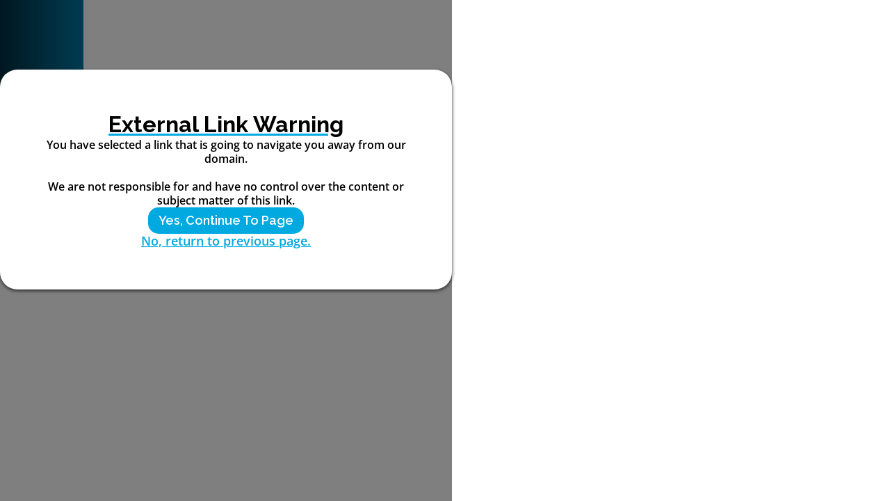

--- FILE ---
content_type: text/html; charset=utf-8
request_url: https://www.climatefirstbank.com/cfb-news/spotlight-on-ken-laroe-founder-chairman-ceo-climate-first-bank
body_size: 3521
content:
<!DOCTYPE html><!-- Last Published: Sat Jan 17 2026 00:48:27 GMT+0000 (Coordinated Universal Time) --><html data-wf-domain="www.climatefirstbank.com" data-wf-page="652d92c5c2c882f6c8a884e6" data-wf-site="635ae89b651fdf01ef0360a7" data-wf-collection="652d92c5c2c882f6c8a88401" data-wf-item-slug="spotlight-on-ken-laroe-founder-chairman-ceo-climate-first-bank"><head><meta charset="utf-8"/><title>Climate First Bank</title><meta content="width=device-width, initial-scale=1" name="viewport"/><link href="https://cdn.prod.website-files.com/635ae89b651fdf01ef0360a7/css/cfb-website.shared.b37e09695.css" rel="stylesheet" type="text/css" integrity="sha384-s34JaVMLJrerXT/G48847sQuBGyV2lKDRx4goioiHOLBc6suevI14/GbZFQj6eCZ" crossorigin="anonymous"/><link href="https://fonts.googleapis.com" rel="preconnect"/><link href="https://fonts.gstatic.com" rel="preconnect" crossorigin="anonymous"/><script src="https://ajax.googleapis.com/ajax/libs/webfont/1.6.26/webfont.js" type="text/javascript"></script><script type="text/javascript">WebFont.load({  google: {    families: ["Oswald:200,300,400,500,600,700","Karla:regular,700","Playfair Display:regular","Source Sans 3:regular,200italic,300italic,italic,500italic,600italic","Raleway:100,200,300,regular,500,600,700,800,900,100italic,200italic,300italic,italic,500italic,600italic,700italic,800italic,900italic"]  }});</script><script type="text/javascript">!function(o,c){var n=c.documentElement,t=" w-mod-";n.className+=t+"js",("ontouchstart"in o||o.DocumentTouch&&c instanceof DocumentTouch)&&(n.className+=t+"touch")}(window,document);</script><link href="https://cdn.prod.website-files.com/635ae89b651fdf01ef0360a7/63e562b17461882b07294ae9_favicon%20logo.png" rel="shortcut icon" type="image/x-icon"/><link href="https://cdn.prod.website-files.com/635ae89b651fdf01ef0360a7/63e562f2778051853ddfb7af_small%20logo.png" rel="apple-touch-icon"/><script async="" src="https://www.googletagmanager.com/gtag/js?id=G-0R66VCGKLT"></script><script type="text/javascript">window.dataLayer = window.dataLayer || [];function gtag(){dataLayer.push(arguments);}gtag('set', 'developer_id.dZGVlNj', true);gtag('js', new Date());gtag('config', 'G-0R66VCGKLT');</script><script src="https://www.google.com/recaptcha/api.js" type="text/javascript"></script><!--script type='text/javascript' src='https://platform-api.sharethis.com/js/sharethis.js#property=6400ede8c9c3c1001aca89a3&product=sop' async='async'></script> -->

<script src="https://cdn.amplitude.com/libs/analytics-browser-2.11.1-min.js.gz"></script><script src="https://cdn.amplitude.com/libs/plugin-session-replay-browser-1.8.0-min.js.gz"></script><script>window.amplitude.add(window.sessionReplay.plugin({sampleRate: 1}));window.amplitude.init('9479e5c4e6c8780b9876e54ecdceab02', {"autocapture":{"elementInteractions":true}});</script>

</script>

<!-- Hotjar Tracking Code for https://www.climatefirstbank.com --> <script> (function(h,o,t,j,a,r){ h.hj=h.hj||function(){(h.hj.q=h.hj.q||[]).push(arguments)}; h._hjSettings={hjid:3399536,hjsv:6}; a=o.getElementsByTagName('head')[0]; r=o.createElement('script');r.async=1; r.src=t+h._hjSettings.hjid+j+h._hjSettings.hjsv; a.appendChild(r); })(window,document,'https://static.hotjar.com/c/hotjar-','.js?sv='); </script>
<script type="text/javascript" src="https://www.imaginative-trade7.com/js/790975.js" ></script>
<noscript><img alt="" src="https://www.imaginative-trade7.com/790975.png" style="display:none;" /></noscript>

<meta name="facebook-domain-verification" content="3rxkaxjvpcg3wg59retidomx8rei89" />

<!-- Meta Pixel Code -->
<script>
!function(f,b,e,v,n,t,s)
{if(f.fbq)return;n=f.fbq=function(){n.callMethod?
n.callMethod.apply(n,arguments):n.queue.push(arguments)};
if(!f._fbq)f._fbq=n;n.push=n;n.loaded=!0;n.version='2.0';
n.queue=[];t=b.createElement(e);t.async=!0;
t.src=v;s=b.getElementsByTagName(e)[0];
s.parentNode.insertBefore(t,s)}(window, document,'script',
'https://connect.facebook.net/en_US/fbevents.js');
fbq('init', '135229242534566');
fbq('track', 'PageView');
  gtag('config', 'AW-11064710788');
</script>
<noscript><img height="1" width="1" style="display:none"
src="https://www.facebook.com/tr?id=135229242534566&ev=PageView&noscript=1"
/></noscript>
<!-- End Meta Pixel Code -->
<META HTTP-EQUIV="Content-type" CONTENT="text/html; charset=UTF-8">
<!-- Google Tag Manager -->
<script>(function(w,d,s,l,i){w[l]=w[l]||[];w[l].push({'gtm.start':
new Date().getTime(),event:'gtm.js'});var f=d.getElementsByTagName(s)[0],
j=d.createElement(s),dl=l!='dataLayer'?'&l='+l:'';j.async=true;j.src=
'https://www.googletagmanager.com/gtm.js?id='+i+dl;f.parentNode.insertBefore(j,f);
})(window,document,'script','dataLayer','GTM-N6BFPCG');</script>
<!-- End Google Tag Manager --></head><body><section><section id="linkPopUp" class="new-speedbump"></section><div class="modal-wrapper collections"><div class="new-pop-up-style"><h1 class="new-paragraph-header new-center-alignment no-margin">External Link Warning</h1><div class="new-paragraph-tagline new-center-alignment">You have selected a link that is going to navigate you away from our domain.<br/><br/>We are not responsible for and have no control over the content or subject matter of this link.</div><a id="speedbumpLink" href="https://capitalanalyticsassociates.com/spotlight-on-ken-laroe-founder-chairman-ceo-climate-first-bank/" target="_blank" class="new-global-label-1 new-label-1-white new-big-button-light w-button">Yes, Continue To Page</a><a id="returnButton" href="#" class="new-link-style">No, return to previous page.</a></div></div></section><script src="https://d3e54v103j8qbb.cloudfront.net/js/jquery-3.5.1.min.dc5e7f18c8.js?site=635ae89b651fdf01ef0360a7" type="text/javascript" integrity="sha256-9/aliU8dGd2tb6OSsuzixeV4y/faTqgFtohetphbbj0=" crossorigin="anonymous"></script><script src="https://cdn.prod.website-files.com/635ae89b651fdf01ef0360a7/js/cfb-website.schunk.36b8fb49256177c8.js" type="text/javascript" integrity="sha384-4abIlA5/v7XaW1HMXKBgnUuhnjBYJ/Z9C1OSg4OhmVw9O3QeHJ/qJqFBERCDPv7G" crossorigin="anonymous"></script><script src="https://cdn.prod.website-files.com/635ae89b651fdf01ef0360a7/js/cfb-website.schunk.071c747488f9e000.js" type="text/javascript" integrity="sha384-4KWve6tHAC2ADgaok45NyMaFmt4X0P0MwLkTbBZKT0Ae8YXewpNERmIzFfh1fNFN" crossorigin="anonymous"></script><script src="https://cdn.prod.website-files.com/635ae89b651fdf01ef0360a7/js/cfb-website.cf5d31cf.d389bbace8f92962.js" type="text/javascript" integrity="sha384-PKE1QKtojPOS4AcBlLqYXGn4cAElznWBQt+A2AJ1/xmg3CS+Jke3xpvUlpKU+jOV" crossorigin="anonymous"></script><script>
$(document).ready(function() {
$(".return").click(function() {
window.history.back();
       });
});
</script>

<script type="text/javascript">
_linkedin_partner_id = "4625786";
window._linkedin_data_partner_ids = window._linkedin_data_partner_ids || [];
window._linkedin_data_partner_ids.push(_linkedin_partner_id);</script><script type="text/javascript">
(function(l) {
if (!l){window.lintrk = function(a,b){window.lintrk.q.push([a,b])};
window.lintrk.q=[]}
var s = document.getElementsByTagName("script")[0];
var b = document.createElement("script");
b.type = "text/javascript";b.async = true;
b.src = "https://snap.licdn.com/li.lms-analytics/insight.min.js";
s.parentNode.insertBefore(b, s);})(window.lintrk);</script><noscript><img height="1" width="1" style="display:none;" alt="" src="https://px.ads.linkedin.com/collect/?pid=4625786&fmt=gif" /></noscript>


<script type="text/javascript">
  var popup = document.getElementById('consentPopup');  
  var alreadyLoaded = window.localStorage.getItem('fbGrantConsent') === 'true';
  //Show the consent banner if consent is not granted, hide it if consent is already granted.  
  if (alreadyLoaded) {    
  popup.style.display = 'none';    
  fbq('consent', 'grant');  
  } else {    
 // popup.style.display = 'block';  
  }
  
    //Grant consent and store it in localStorage of the browser  
    // var consentBtn = document.getElementById('consentBtn');  
   // consentBtn.addEventListener("click", function() {  
   // fbq('consent', 'grant');    
  //  window.localStorage.setItem('fbGrantConsent', 'true');  
  //  });
  gtag('config', 'AW-11064710788');
</script>
<!-- Google Tag Manager (noscript) -->
<noscript><iframe src="https://www.googletagmanager.com/ns.html?id=GTM-N6BFPCG"
height="0" width="0" style="display:none;visibility:hidden"></iframe></noscript>
<!-- End Google Tag Manager (noscript) --><script>
// Add behavior for the Return button
var returnButton = document.getElementById("returnButton");
if (returnButton) {
	returnButton.addEventListener("click", function(event) {
		event.preventDefault();
		window.history.back();
	});
}
</script></body></html>

--- FILE ---
content_type: text/css
request_url: https://cdn.prod.website-files.com/635ae89b651fdf01ef0360a7/css/cfb-website.shared.b37e09695.css
body_size: 61019
content:
html {
  -webkit-text-size-adjust: 100%;
  -ms-text-size-adjust: 100%;
  font-family: sans-serif;
}

body {
  margin: 0;
}

article, aside, details, figcaption, figure, footer, header, hgroup, main, menu, nav, section, summary {
  display: block;
}

audio, canvas, progress, video {
  vertical-align: baseline;
  display: inline-block;
}

audio:not([controls]) {
  height: 0;
  display: none;
}

[hidden], template {
  display: none;
}

a {
  background-color: #0000;
}

a:active, a:hover {
  outline: 0;
}

abbr[title] {
  border-bottom: 1px dotted;
}

b, strong {
  font-weight: bold;
}

dfn {
  font-style: italic;
}

h1 {
  margin: .67em 0;
  font-size: 2em;
}

mark {
  color: #000;
  background: #ff0;
}

small {
  font-size: 80%;
}

sub, sup {
  vertical-align: baseline;
  font-size: 75%;
  line-height: 0;
  position: relative;
}

sup {
  top: -.5em;
}

sub {
  bottom: -.25em;
}

img {
  border: 0;
}

svg:not(:root) {
  overflow: hidden;
}

hr {
  box-sizing: content-box;
  height: 0;
}

pre {
  overflow: auto;
}

code, kbd, pre, samp {
  font-family: monospace;
  font-size: 1em;
}

button, input, optgroup, select, textarea {
  color: inherit;
  font: inherit;
  margin: 0;
}

button {
  overflow: visible;
}

button, select {
  text-transform: none;
}

button, html input[type="button"], input[type="reset"] {
  -webkit-appearance: button;
  cursor: pointer;
}

button[disabled], html input[disabled] {
  cursor: default;
}

button::-moz-focus-inner, input::-moz-focus-inner {
  border: 0;
  padding: 0;
}

input {
  line-height: normal;
}

input[type="checkbox"], input[type="radio"] {
  box-sizing: border-box;
  padding: 0;
}

input[type="number"]::-webkit-inner-spin-button, input[type="number"]::-webkit-outer-spin-button {
  height: auto;
}

input[type="search"] {
  -webkit-appearance: none;
}

input[type="search"]::-webkit-search-cancel-button, input[type="search"]::-webkit-search-decoration {
  -webkit-appearance: none;
}

legend {
  border: 0;
  padding: 0;
}

textarea {
  overflow: auto;
}

optgroup {
  font-weight: bold;
}

table {
  border-collapse: collapse;
  border-spacing: 0;
}

td, th {
  padding: 0;
}

@font-face {
  font-family: webflow-icons;
  src: url("[data-uri]") format("truetype");
  font-weight: normal;
  font-style: normal;
}

[class^="w-icon-"], [class*=" w-icon-"] {
  speak: none;
  font-variant: normal;
  text-transform: none;
  -webkit-font-smoothing: antialiased;
  -moz-osx-font-smoothing: grayscale;
  font-style: normal;
  font-weight: normal;
  line-height: 1;
  font-family: webflow-icons !important;
}

.w-icon-slider-right:before {
  content: "";
}

.w-icon-slider-left:before {
  content: "";
}

.w-icon-nav-menu:before {
  content: "";
}

.w-icon-arrow-down:before, .w-icon-dropdown-toggle:before {
  content: "";
}

.w-icon-file-upload-remove:before {
  content: "";
}

.w-icon-file-upload-icon:before {
  content: "";
}

* {
  box-sizing: border-box;
}

html {
  height: 100%;
}

body {
  color: #333;
  background-color: #fff;
  min-height: 100%;
  margin: 0;
  font-family: Arial, sans-serif;
  font-size: 14px;
  line-height: 20px;
}

img {
  vertical-align: middle;
  max-width: 100%;
  display: inline-block;
}

html.w-mod-touch * {
  background-attachment: scroll !important;
}

.w-block {
  display: block;
}

.w-inline-block {
  max-width: 100%;
  display: inline-block;
}

.w-clearfix:before, .w-clearfix:after {
  content: " ";
  grid-area: 1 / 1 / 2 / 2;
  display: table;
}

.w-clearfix:after {
  clear: both;
}

.w-hidden {
  display: none;
}

.w-button {
  color: #fff;
  line-height: inherit;
  cursor: pointer;
  background-color: #3898ec;
  border: 0;
  border-radius: 0;
  padding: 9px 15px;
  text-decoration: none;
  display: inline-block;
}

input.w-button {
  -webkit-appearance: button;
}

html[data-w-dynpage] [data-w-cloak] {
  color: #0000 !important;
}

.w-code-block {
  margin: unset;
}

pre.w-code-block code {
  all: inherit;
}

.w-optimization {
  display: contents;
}

.w-webflow-badge, .w-webflow-badge > img {
  box-sizing: unset;
  width: unset;
  height: unset;
  max-height: unset;
  max-width: unset;
  min-height: unset;
  min-width: unset;
  margin: unset;
  padding: unset;
  float: unset;
  clear: unset;
  border: unset;
  border-radius: unset;
  background: unset;
  background-image: unset;
  background-position: unset;
  background-size: unset;
  background-repeat: unset;
  background-origin: unset;
  background-clip: unset;
  background-attachment: unset;
  background-color: unset;
  box-shadow: unset;
  transform: unset;
  direction: unset;
  font-family: unset;
  font-weight: unset;
  color: unset;
  font-size: unset;
  line-height: unset;
  font-style: unset;
  font-variant: unset;
  text-align: unset;
  letter-spacing: unset;
  -webkit-text-decoration: unset;
  text-decoration: unset;
  text-indent: unset;
  text-transform: unset;
  list-style-type: unset;
  text-shadow: unset;
  vertical-align: unset;
  cursor: unset;
  white-space: unset;
  word-break: unset;
  word-spacing: unset;
  word-wrap: unset;
  transition: unset;
}

.w-webflow-badge {
  white-space: nowrap;
  cursor: pointer;
  box-shadow: 0 0 0 1px #0000001a, 0 1px 3px #0000001a;
  visibility: visible !important;
  opacity: 1 !important;
  z-index: 2147483647 !important;
  color: #aaadb0 !important;
  overflow: unset !important;
  background-color: #fff !important;
  border-radius: 3px !important;
  width: auto !important;
  height: auto !important;
  margin: 0 !important;
  padding: 6px !important;
  font-size: 12px !important;
  line-height: 14px !important;
  text-decoration: none !important;
  display: inline-block !important;
  position: fixed !important;
  inset: auto 12px 12px auto !important;
  transform: none !important;
}

.w-webflow-badge > img {
  position: unset;
  visibility: unset !important;
  opacity: 1 !important;
  vertical-align: middle !important;
  display: inline-block !important;
}

h1, h2, h3, h4, h5, h6 {
  margin-bottom: 10px;
  font-weight: bold;
}

h1 {
  margin-top: 20px;
  font-size: 38px;
  line-height: 44px;
}

h2 {
  margin-top: 20px;
  font-size: 32px;
  line-height: 36px;
}

h3 {
  margin-top: 20px;
  font-size: 24px;
  line-height: 30px;
}

h4 {
  margin-top: 10px;
  font-size: 18px;
  line-height: 24px;
}

h5 {
  margin-top: 10px;
  font-size: 14px;
  line-height: 20px;
}

h6 {
  margin-top: 10px;
  font-size: 12px;
  line-height: 18px;
}

p {
  margin-top: 0;
  margin-bottom: 10px;
}

blockquote {
  border-left: 5px solid #e2e2e2;
  margin: 0 0 10px;
  padding: 10px 20px;
  font-size: 18px;
  line-height: 22px;
}

figure {
  margin: 0 0 10px;
}

figcaption {
  text-align: center;
  margin-top: 5px;
}

ul, ol {
  margin-top: 0;
  margin-bottom: 10px;
  padding-left: 40px;
}

.w-list-unstyled {
  padding-left: 0;
  list-style: none;
}

.w-embed:before, .w-embed:after {
  content: " ";
  grid-area: 1 / 1 / 2 / 2;
  display: table;
}

.w-embed:after {
  clear: both;
}

.w-video {
  width: 100%;
  padding: 0;
  position: relative;
}

.w-video iframe, .w-video object, .w-video embed {
  border: none;
  width: 100%;
  height: 100%;
  position: absolute;
  top: 0;
  left: 0;
}

fieldset {
  border: 0;
  margin: 0;
  padding: 0;
}

button, [type="button"], [type="reset"] {
  cursor: pointer;
  -webkit-appearance: button;
  border: 0;
}

.w-form {
  margin: 0 0 15px;
}

.w-form-done {
  text-align: center;
  background-color: #ddd;
  padding: 20px;
  display: none;
}

.w-form-fail {
  background-color: #ffdede;
  margin-top: 10px;
  padding: 10px;
  display: none;
}

label {
  margin-bottom: 5px;
  font-weight: bold;
  display: block;
}

.w-input, .w-select {
  color: #333;
  vertical-align: middle;
  background-color: #fff;
  border: 1px solid #ccc;
  width: 100%;
  height: 38px;
  margin-bottom: 10px;
  padding: 8px 12px;
  font-size: 14px;
  line-height: 1.42857;
  display: block;
}

.w-input::placeholder, .w-select::placeholder {
  color: #999;
}

.w-input:focus, .w-select:focus {
  border-color: #3898ec;
  outline: 0;
}

.w-input[disabled], .w-select[disabled], .w-input[readonly], .w-select[readonly], fieldset[disabled] .w-input, fieldset[disabled] .w-select {
  cursor: not-allowed;
}

.w-input[disabled]:not(.w-input-disabled), .w-select[disabled]:not(.w-input-disabled), .w-input[readonly], .w-select[readonly], fieldset[disabled]:not(.w-input-disabled) .w-input, fieldset[disabled]:not(.w-input-disabled) .w-select {
  background-color: #eee;
}

textarea.w-input, textarea.w-select {
  height: auto;
}

.w-select {
  background-color: #f3f3f3;
}

.w-select[multiple] {
  height: auto;
}

.w-form-label {
  cursor: pointer;
  margin-bottom: 0;
  font-weight: normal;
  display: inline-block;
}

.w-radio {
  margin-bottom: 5px;
  padding-left: 20px;
  display: block;
}

.w-radio:before, .w-radio:after {
  content: " ";
  grid-area: 1 / 1 / 2 / 2;
  display: table;
}

.w-radio:after {
  clear: both;
}

.w-radio-input {
  float: left;
  margin: 3px 0 0 -20px;
  line-height: normal;
}

.w-file-upload {
  margin-bottom: 10px;
  display: block;
}

.w-file-upload-input {
  opacity: 0;
  z-index: -100;
  width: .1px;
  height: .1px;
  position: absolute;
  overflow: hidden;
}

.w-file-upload-default, .w-file-upload-uploading, .w-file-upload-success {
  color: #333;
  display: inline-block;
}

.w-file-upload-error {
  margin-top: 10px;
  display: block;
}

.w-file-upload-default.w-hidden, .w-file-upload-uploading.w-hidden, .w-file-upload-error.w-hidden, .w-file-upload-success.w-hidden {
  display: none;
}

.w-file-upload-uploading-btn {
  cursor: pointer;
  background-color: #fafafa;
  border: 1px solid #ccc;
  margin: 0;
  padding: 8px 12px;
  font-size: 14px;
  font-weight: normal;
  display: flex;
}

.w-file-upload-file {
  background-color: #fafafa;
  border: 1px solid #ccc;
  flex-grow: 1;
  justify-content: space-between;
  margin: 0;
  padding: 8px 9px 8px 11px;
  display: flex;
}

.w-file-upload-file-name {
  font-size: 14px;
  font-weight: normal;
  display: block;
}

.w-file-remove-link {
  cursor: pointer;
  width: auto;
  height: auto;
  margin-top: 3px;
  margin-left: 10px;
  padding: 3px;
  display: block;
}

.w-icon-file-upload-remove {
  margin: auto;
  font-size: 10px;
}

.w-file-upload-error-msg {
  color: #ea384c;
  padding: 2px 0;
  display: inline-block;
}

.w-file-upload-info {
  padding: 0 12px;
  line-height: 38px;
  display: inline-block;
}

.w-file-upload-label {
  cursor: pointer;
  background-color: #fafafa;
  border: 1px solid #ccc;
  margin: 0;
  padding: 8px 12px;
  font-size: 14px;
  font-weight: normal;
  display: inline-block;
}

.w-icon-file-upload-icon, .w-icon-file-upload-uploading {
  width: 20px;
  margin-right: 8px;
  display: inline-block;
}

.w-icon-file-upload-uploading {
  height: 20px;
}

.w-container {
  max-width: 940px;
  margin-left: auto;
  margin-right: auto;
}

.w-container:before, .w-container:after {
  content: " ";
  grid-area: 1 / 1 / 2 / 2;
  display: table;
}

.w-container:after {
  clear: both;
}

.w-container .w-row {
  margin-left: -10px;
  margin-right: -10px;
}

.w-row:before, .w-row:after {
  content: " ";
  grid-area: 1 / 1 / 2 / 2;
  display: table;
}

.w-row:after {
  clear: both;
}

.w-row .w-row {
  margin-left: 0;
  margin-right: 0;
}

.w-col {
  float: left;
  width: 100%;
  min-height: 1px;
  padding-left: 10px;
  padding-right: 10px;
  position: relative;
}

.w-col .w-col {
  padding-left: 0;
  padding-right: 0;
}

.w-col-1 {
  width: 8.33333%;
}

.w-col-2 {
  width: 16.6667%;
}

.w-col-3 {
  width: 25%;
}

.w-col-4 {
  width: 33.3333%;
}

.w-col-5 {
  width: 41.6667%;
}

.w-col-6 {
  width: 50%;
}

.w-col-7 {
  width: 58.3333%;
}

.w-col-8 {
  width: 66.6667%;
}

.w-col-9 {
  width: 75%;
}

.w-col-10 {
  width: 83.3333%;
}

.w-col-11 {
  width: 91.6667%;
}

.w-col-12 {
  width: 100%;
}

.w-hidden-main {
  display: none !important;
}

@media screen and (max-width: 991px) {
  .w-container {
    max-width: 728px;
  }

  .w-hidden-main {
    display: inherit !important;
  }

  .w-hidden-medium {
    display: none !important;
  }

  .w-col-medium-1 {
    width: 8.33333%;
  }

  .w-col-medium-2 {
    width: 16.6667%;
  }

  .w-col-medium-3 {
    width: 25%;
  }

  .w-col-medium-4 {
    width: 33.3333%;
  }

  .w-col-medium-5 {
    width: 41.6667%;
  }

  .w-col-medium-6 {
    width: 50%;
  }

  .w-col-medium-7 {
    width: 58.3333%;
  }

  .w-col-medium-8 {
    width: 66.6667%;
  }

  .w-col-medium-9 {
    width: 75%;
  }

  .w-col-medium-10 {
    width: 83.3333%;
  }

  .w-col-medium-11 {
    width: 91.6667%;
  }

  .w-col-medium-12 {
    width: 100%;
  }

  .w-col-stack {
    width: 100%;
    left: auto;
    right: auto;
  }
}

@media screen and (max-width: 767px) {
  .w-hidden-main, .w-hidden-medium {
    display: inherit !important;
  }

  .w-hidden-small {
    display: none !important;
  }

  .w-row, .w-container .w-row {
    margin-left: 0;
    margin-right: 0;
  }

  .w-col {
    width: 100%;
    left: auto;
    right: auto;
  }

  .w-col-small-1 {
    width: 8.33333%;
  }

  .w-col-small-2 {
    width: 16.6667%;
  }

  .w-col-small-3 {
    width: 25%;
  }

  .w-col-small-4 {
    width: 33.3333%;
  }

  .w-col-small-5 {
    width: 41.6667%;
  }

  .w-col-small-6 {
    width: 50%;
  }

  .w-col-small-7 {
    width: 58.3333%;
  }

  .w-col-small-8 {
    width: 66.6667%;
  }

  .w-col-small-9 {
    width: 75%;
  }

  .w-col-small-10 {
    width: 83.3333%;
  }

  .w-col-small-11 {
    width: 91.6667%;
  }

  .w-col-small-12 {
    width: 100%;
  }
}

@media screen and (max-width: 479px) {
  .w-container {
    max-width: none;
  }

  .w-hidden-main, .w-hidden-medium, .w-hidden-small {
    display: inherit !important;
  }

  .w-hidden-tiny {
    display: none !important;
  }

  .w-col {
    width: 100%;
  }

  .w-col-tiny-1 {
    width: 8.33333%;
  }

  .w-col-tiny-2 {
    width: 16.6667%;
  }

  .w-col-tiny-3 {
    width: 25%;
  }

  .w-col-tiny-4 {
    width: 33.3333%;
  }

  .w-col-tiny-5 {
    width: 41.6667%;
  }

  .w-col-tiny-6 {
    width: 50%;
  }

  .w-col-tiny-7 {
    width: 58.3333%;
  }

  .w-col-tiny-8 {
    width: 66.6667%;
  }

  .w-col-tiny-9 {
    width: 75%;
  }

  .w-col-tiny-10 {
    width: 83.3333%;
  }

  .w-col-tiny-11 {
    width: 91.6667%;
  }

  .w-col-tiny-12 {
    width: 100%;
  }
}

.w-widget {
  position: relative;
}

.w-widget-map {
  width: 100%;
  height: 400px;
}

.w-widget-map label {
  width: auto;
  display: inline;
}

.w-widget-map img {
  max-width: inherit;
}

.w-widget-map .gm-style-iw {
  text-align: center;
}

.w-widget-map .gm-style-iw > button {
  display: none !important;
}

.w-widget-twitter {
  overflow: hidden;
}

.w-widget-twitter-count-shim {
  vertical-align: top;
  text-align: center;
  background: #fff;
  border: 1px solid #758696;
  border-radius: 3px;
  width: 28px;
  height: 20px;
  display: inline-block;
  position: relative;
}

.w-widget-twitter-count-shim * {
  pointer-events: none;
  -webkit-user-select: none;
  user-select: none;
}

.w-widget-twitter-count-shim .w-widget-twitter-count-inner {
  text-align: center;
  color: #999;
  font-family: serif;
  font-size: 15px;
  line-height: 12px;
  position: relative;
}

.w-widget-twitter-count-shim .w-widget-twitter-count-clear {
  display: block;
  position: relative;
}

.w-widget-twitter-count-shim.w--large {
  width: 36px;
  height: 28px;
}

.w-widget-twitter-count-shim.w--large .w-widget-twitter-count-inner {
  font-size: 18px;
  line-height: 18px;
}

.w-widget-twitter-count-shim:not(.w--vertical) {
  margin-left: 5px;
  margin-right: 8px;
}

.w-widget-twitter-count-shim:not(.w--vertical).w--large {
  margin-left: 6px;
}

.w-widget-twitter-count-shim:not(.w--vertical):before, .w-widget-twitter-count-shim:not(.w--vertical):after {
  content: " ";
  pointer-events: none;
  border: solid #0000;
  width: 0;
  height: 0;
  position: absolute;
  top: 50%;
  left: 0;
}

.w-widget-twitter-count-shim:not(.w--vertical):before {
  border-width: 4px;
  border-color: #75869600 #5d6c7b #75869600 #75869600;
  margin-top: -4px;
  margin-left: -9px;
}

.w-widget-twitter-count-shim:not(.w--vertical).w--large:before {
  border-width: 5px;
  margin-top: -5px;
  margin-left: -10px;
}

.w-widget-twitter-count-shim:not(.w--vertical):after {
  border-width: 4px;
  border-color: #fff0 #fff #fff0 #fff0;
  margin-top: -4px;
  margin-left: -8px;
}

.w-widget-twitter-count-shim:not(.w--vertical).w--large:after {
  border-width: 5px;
  margin-top: -5px;
  margin-left: -9px;
}

.w-widget-twitter-count-shim.w--vertical {
  width: 61px;
  height: 33px;
  margin-bottom: 8px;
}

.w-widget-twitter-count-shim.w--vertical:before, .w-widget-twitter-count-shim.w--vertical:after {
  content: " ";
  pointer-events: none;
  border: solid #0000;
  width: 0;
  height: 0;
  position: absolute;
  top: 100%;
  left: 50%;
}

.w-widget-twitter-count-shim.w--vertical:before {
  border-width: 5px;
  border-color: #5d6c7b #75869600 #75869600;
  margin-left: -5px;
}

.w-widget-twitter-count-shim.w--vertical:after {
  border-width: 4px;
  border-color: #fff #fff0 #fff0;
  margin-left: -4px;
}

.w-widget-twitter-count-shim.w--vertical .w-widget-twitter-count-inner {
  font-size: 18px;
  line-height: 22px;
}

.w-widget-twitter-count-shim.w--vertical.w--large {
  width: 76px;
}

.w-background-video {
  color: #fff;
  height: 500px;
  position: relative;
  overflow: hidden;
}

.w-background-video > video {
  object-fit: cover;
  z-index: -100;
  background-position: 50%;
  background-size: cover;
  width: 100%;
  height: 100%;
  margin: auto;
  position: absolute;
  inset: -100%;
}

.w-background-video > video::-webkit-media-controls-start-playback-button {
  -webkit-appearance: none;
  display: none !important;
}

.w-background-video--control {
  background-color: #0000;
  padding: 0;
  position: absolute;
  bottom: 1em;
  right: 1em;
}

.w-background-video--control > [hidden] {
  display: none !important;
}

.w-slider {
  text-align: center;
  clear: both;
  -webkit-tap-highlight-color: #0000;
  tap-highlight-color: #0000;
  background: #ddd;
  height: 300px;
  position: relative;
}

.w-slider-mask {
  z-index: 1;
  white-space: nowrap;
  height: 100%;
  display: block;
  position: relative;
  left: 0;
  right: 0;
  overflow: hidden;
}

.w-slide {
  vertical-align: top;
  white-space: normal;
  text-align: left;
  width: 100%;
  height: 100%;
  display: inline-block;
  position: relative;
}

.w-slider-nav {
  z-index: 2;
  text-align: center;
  -webkit-tap-highlight-color: #0000;
  tap-highlight-color: #0000;
  height: 40px;
  margin: auto;
  padding-top: 10px;
  position: absolute;
  inset: auto 0 0;
}

.w-slider-nav.w-round > div {
  border-radius: 100%;
}

.w-slider-nav.w-num > div {
  font-size: inherit;
  line-height: inherit;
  width: auto;
  height: auto;
  padding: .2em .5em;
}

.w-slider-nav.w-shadow > div {
  box-shadow: 0 0 3px #3336;
}

.w-slider-nav-invert {
  color: #fff;
}

.w-slider-nav-invert > div {
  background-color: #2226;
}

.w-slider-nav-invert > div.w-active {
  background-color: #222;
}

.w-slider-dot {
  cursor: pointer;
  background-color: #fff6;
  width: 1em;
  height: 1em;
  margin: 0 3px .5em;
  transition: background-color .1s, color .1s;
  display: inline-block;
  position: relative;
}

.w-slider-dot.w-active {
  background-color: #fff;
}

.w-slider-dot:focus {
  outline: none;
  box-shadow: 0 0 0 2px #fff;
}

.w-slider-dot:focus.w-active {
  box-shadow: none;
}

.w-slider-arrow-left, .w-slider-arrow-right {
  cursor: pointer;
  color: #fff;
  -webkit-tap-highlight-color: #0000;
  tap-highlight-color: #0000;
  -webkit-user-select: none;
  user-select: none;
  width: 80px;
  margin: auto;
  font-size: 40px;
  position: absolute;
  inset: 0;
  overflow: hidden;
}

.w-slider-arrow-left [class^="w-icon-"], .w-slider-arrow-right [class^="w-icon-"], .w-slider-arrow-left [class*=" w-icon-"], .w-slider-arrow-right [class*=" w-icon-"] {
  position: absolute;
}

.w-slider-arrow-left:focus, .w-slider-arrow-right:focus {
  outline: 0;
}

.w-slider-arrow-left {
  z-index: 3;
  right: auto;
}

.w-slider-arrow-right {
  z-index: 4;
  left: auto;
}

.w-icon-slider-left, .w-icon-slider-right {
  width: 1em;
  height: 1em;
  margin: auto;
  inset: 0;
}

.w-slider-aria-label {
  clip: rect(0 0 0 0);
  border: 0;
  width: 1px;
  height: 1px;
  margin: -1px;
  padding: 0;
  position: absolute;
  overflow: hidden;
}

.w-slider-force-show {
  display: block !important;
}

.w-dropdown {
  text-align: left;
  z-index: 900;
  margin-left: auto;
  margin-right: auto;
  display: inline-block;
  position: relative;
}

.w-dropdown-btn, .w-dropdown-toggle, .w-dropdown-link {
  vertical-align: top;
  color: #222;
  text-align: left;
  white-space: nowrap;
  margin-left: auto;
  margin-right: auto;
  padding: 20px;
  text-decoration: none;
  position: relative;
}

.w-dropdown-toggle {
  -webkit-user-select: none;
  user-select: none;
  cursor: pointer;
  padding-right: 40px;
  display: inline-block;
}

.w-dropdown-toggle:focus {
  outline: 0;
}

.w-icon-dropdown-toggle {
  width: 1em;
  height: 1em;
  margin: auto 20px auto auto;
  position: absolute;
  top: 0;
  bottom: 0;
  right: 0;
}

.w-dropdown-list {
  background: #ddd;
  min-width: 100%;
  display: none;
  position: absolute;
}

.w-dropdown-list.w--open {
  display: block;
}

.w-dropdown-link {
  color: #222;
  padding: 10px 20px;
  display: block;
}

.w-dropdown-link.w--current {
  color: #0082f3;
}

.w-dropdown-link:focus {
  outline: 0;
}

@media screen and (max-width: 767px) {
  .w-nav-brand {
    padding-left: 10px;
  }
}

.w-lightbox-backdrop {
  cursor: auto;
  letter-spacing: normal;
  text-indent: 0;
  text-shadow: none;
  text-transform: none;
  visibility: visible;
  white-space: normal;
  word-break: normal;
  word-spacing: normal;
  word-wrap: normal;
  color: #fff;
  text-align: center;
  z-index: 2000;
  opacity: 0;
  -webkit-user-select: none;
  -moz-user-select: none;
  -webkit-tap-highlight-color: transparent;
  background: #000000e6;
  outline: 0;
  font-family: Helvetica Neue, Helvetica, Ubuntu, Segoe UI, Verdana, sans-serif;
  font-size: 17px;
  font-style: normal;
  font-weight: 300;
  line-height: 1.2;
  list-style: disc;
  position: fixed;
  inset: 0;
  -webkit-transform: translate(0);
}

.w-lightbox-backdrop, .w-lightbox-container {
  -webkit-overflow-scrolling: touch;
  height: 100%;
  overflow: auto;
}

.w-lightbox-content {
  height: 100vh;
  position: relative;
  overflow: hidden;
}

.w-lightbox-view {
  opacity: 0;
  width: 100vw;
  height: 100vh;
  position: absolute;
}

.w-lightbox-view:before {
  content: "";
  height: 100vh;
}

.w-lightbox-group, .w-lightbox-group .w-lightbox-view, .w-lightbox-group .w-lightbox-view:before {
  height: 86vh;
}

.w-lightbox-frame, .w-lightbox-view:before {
  vertical-align: middle;
  display: inline-block;
}

.w-lightbox-figure {
  margin: 0;
  position: relative;
}

.w-lightbox-group .w-lightbox-figure {
  cursor: pointer;
}

.w-lightbox-img {
  width: auto;
  max-width: none;
  height: auto;
}

.w-lightbox-image {
  float: none;
  max-width: 100vw;
  max-height: 100vh;
  display: block;
}

.w-lightbox-group .w-lightbox-image {
  max-height: 86vh;
}

.w-lightbox-caption {
  text-align: left;
  text-overflow: ellipsis;
  white-space: nowrap;
  background: #0006;
  padding: .5em 1em;
  position: absolute;
  bottom: 0;
  left: 0;
  right: 0;
  overflow: hidden;
}

.w-lightbox-embed {
  width: 100%;
  height: 100%;
  position: absolute;
  inset: 0;
}

.w-lightbox-control {
  cursor: pointer;
  background-position: center;
  background-repeat: no-repeat;
  background-size: 24px;
  width: 4em;
  transition: all .3s;
  position: absolute;
  top: 0;
}

.w-lightbox-left {
  background-image: url("[data-uri]");
  display: none;
  bottom: 0;
  left: 0;
}

.w-lightbox-right {
  background-image: url("[data-uri]");
  display: none;
  bottom: 0;
  right: 0;
}

.w-lightbox-close {
  background-image: url("[data-uri]");
  background-size: 18px;
  height: 2.6em;
  right: 0;
}

.w-lightbox-strip {
  white-space: nowrap;
  padding: 0 1vh;
  line-height: 0;
  position: absolute;
  bottom: 0;
  left: 0;
  right: 0;
  overflow: auto hidden;
}

.w-lightbox-item {
  box-sizing: content-box;
  cursor: pointer;
  width: 10vh;
  padding: 2vh 1vh;
  display: inline-block;
  -webkit-transform: translate3d(0, 0, 0);
}

.w-lightbox-active {
  opacity: .3;
}

.w-lightbox-thumbnail {
  background: #222;
  height: 10vh;
  position: relative;
  overflow: hidden;
}

.w-lightbox-thumbnail-image {
  position: absolute;
  top: 0;
  left: 0;
}

.w-lightbox-thumbnail .w-lightbox-tall {
  width: 100%;
  top: 50%;
  transform: translate(0, -50%);
}

.w-lightbox-thumbnail .w-lightbox-wide {
  height: 100%;
  left: 50%;
  transform: translate(-50%);
}

.w-lightbox-spinner {
  box-sizing: border-box;
  border: 5px solid #0006;
  border-radius: 50%;
  width: 40px;
  height: 40px;
  margin-top: -20px;
  margin-left: -20px;
  animation: .8s linear infinite spin;
  position: absolute;
  top: 50%;
  left: 50%;
}

.w-lightbox-spinner:after {
  content: "";
  border: 3px solid #0000;
  border-bottom-color: #fff;
  border-radius: 50%;
  position: absolute;
  inset: -4px;
}

.w-lightbox-hide {
  display: none;
}

.w-lightbox-noscroll {
  overflow: hidden;
}

@media (min-width: 768px) {
  .w-lightbox-content {
    height: 96vh;
    margin-top: 2vh;
  }

  .w-lightbox-view, .w-lightbox-view:before {
    height: 96vh;
  }

  .w-lightbox-group, .w-lightbox-group .w-lightbox-view, .w-lightbox-group .w-lightbox-view:before {
    height: 84vh;
  }

  .w-lightbox-image {
    max-width: 96vw;
    max-height: 96vh;
  }

  .w-lightbox-group .w-lightbox-image {
    max-width: 82.3vw;
    max-height: 84vh;
  }

  .w-lightbox-left, .w-lightbox-right {
    opacity: .5;
    display: block;
  }

  .w-lightbox-close {
    opacity: .8;
  }

  .w-lightbox-control:hover {
    opacity: 1;
  }
}

.w-lightbox-inactive, .w-lightbox-inactive:hover {
  opacity: 0;
}

.w-richtext:before, .w-richtext:after {
  content: " ";
  grid-area: 1 / 1 / 2 / 2;
  display: table;
}

.w-richtext:after {
  clear: both;
}

.w-richtext[contenteditable="true"]:before, .w-richtext[contenteditable="true"]:after {
  white-space: initial;
}

.w-richtext ol, .w-richtext ul {
  overflow: hidden;
}

.w-richtext .w-richtext-figure-selected.w-richtext-figure-type-video div:after, .w-richtext .w-richtext-figure-selected[data-rt-type="video"] div:after, .w-richtext .w-richtext-figure-selected.w-richtext-figure-type-image div, .w-richtext .w-richtext-figure-selected[data-rt-type="image"] div {
  outline: 2px solid #2895f7;
}

.w-richtext figure.w-richtext-figure-type-video > div:after, .w-richtext figure[data-rt-type="video"] > div:after {
  content: "";
  display: none;
  position: absolute;
  inset: 0;
}

.w-richtext figure {
  max-width: 60%;
  position: relative;
}

.w-richtext figure > div:before {
  cursor: default !important;
}

.w-richtext figure img {
  width: 100%;
}

.w-richtext figure figcaption.w-richtext-figcaption-placeholder {
  opacity: .6;
}

.w-richtext figure div {
  color: #0000;
  font-size: 0;
}

.w-richtext figure.w-richtext-figure-type-image, .w-richtext figure[data-rt-type="image"] {
  display: table;
}

.w-richtext figure.w-richtext-figure-type-image > div, .w-richtext figure[data-rt-type="image"] > div {
  display: inline-block;
}

.w-richtext figure.w-richtext-figure-type-image > figcaption, .w-richtext figure[data-rt-type="image"] > figcaption {
  caption-side: bottom;
  display: table-caption;
}

.w-richtext figure.w-richtext-figure-type-video, .w-richtext figure[data-rt-type="video"] {
  width: 60%;
  height: 0;
}

.w-richtext figure.w-richtext-figure-type-video iframe, .w-richtext figure[data-rt-type="video"] iframe {
  width: 100%;
  height: 100%;
  position: absolute;
  top: 0;
  left: 0;
}

.w-richtext figure.w-richtext-figure-type-video > div, .w-richtext figure[data-rt-type="video"] > div {
  width: 100%;
}

.w-richtext figure.w-richtext-align-center {
  clear: both;
  margin-left: auto;
  margin-right: auto;
}

.w-richtext figure.w-richtext-align-center.w-richtext-figure-type-image > div, .w-richtext figure.w-richtext-align-center[data-rt-type="image"] > div {
  max-width: 100%;
}

.w-richtext figure.w-richtext-align-normal {
  clear: both;
}

.w-richtext figure.w-richtext-align-fullwidth {
  text-align: center;
  clear: both;
  width: 100%;
  max-width: 100%;
  margin-left: auto;
  margin-right: auto;
  display: block;
}

.w-richtext figure.w-richtext-align-fullwidth > div {
  padding-bottom: inherit;
  display: inline-block;
}

.w-richtext figure.w-richtext-align-fullwidth > figcaption {
  display: block;
}

.w-richtext figure.w-richtext-align-floatleft {
  float: left;
  clear: none;
  margin-right: 15px;
}

.w-richtext figure.w-richtext-align-floatright {
  float: right;
  clear: none;
  margin-left: 15px;
}

.w-nav {
  z-index: 1000;
  background: #ddd;
  position: relative;
}

.w-nav:before, .w-nav:after {
  content: " ";
  grid-area: 1 / 1 / 2 / 2;
  display: table;
}

.w-nav:after {
  clear: both;
}

.w-nav-brand {
  float: left;
  color: #333;
  text-decoration: none;
  position: relative;
}

.w-nav-link {
  vertical-align: top;
  color: #222;
  text-align: left;
  margin-left: auto;
  margin-right: auto;
  padding: 20px;
  text-decoration: none;
  display: inline-block;
  position: relative;
}

.w-nav-link.w--current {
  color: #0082f3;
}

.w-nav-menu {
  float: right;
  position: relative;
}

[data-nav-menu-open] {
  text-align: center;
  background: #c8c8c8;
  min-width: 200px;
  position: absolute;
  top: 100%;
  left: 0;
  right: 0;
  overflow: visible;
  display: block !important;
}

.w--nav-link-open {
  display: block;
  position: relative;
}

.w-nav-overlay {
  width: 100%;
  display: none;
  position: absolute;
  top: 100%;
  left: 0;
  right: 0;
  overflow: hidden;
}

.w-nav-overlay [data-nav-menu-open] {
  top: 0;
}

.w-nav[data-animation="over-left"] .w-nav-overlay {
  width: auto;
}

.w-nav[data-animation="over-left"] .w-nav-overlay, .w-nav[data-animation="over-left"] [data-nav-menu-open] {
  z-index: 1;
  top: 0;
  right: auto;
}

.w-nav[data-animation="over-right"] .w-nav-overlay {
  width: auto;
}

.w-nav[data-animation="over-right"] .w-nav-overlay, .w-nav[data-animation="over-right"] [data-nav-menu-open] {
  z-index: 1;
  top: 0;
  left: auto;
}

.w-nav-button {
  float: right;
  cursor: pointer;
  -webkit-tap-highlight-color: #0000;
  tap-highlight-color: #0000;
  -webkit-user-select: none;
  user-select: none;
  padding: 18px;
  font-size: 24px;
  display: none;
  position: relative;
}

.w-nav-button:focus {
  outline: 0;
}

.w-nav-button.w--open {
  color: #fff;
  background-color: #c8c8c8;
}

.w-nav[data-collapse="all"] .w-nav-menu {
  display: none;
}

.w-nav[data-collapse="all"] .w-nav-button, .w--nav-dropdown-open, .w--nav-dropdown-toggle-open {
  display: block;
}

.w--nav-dropdown-list-open {
  position: static;
}

@media screen and (max-width: 991px) {
  .w-nav[data-collapse="medium"] .w-nav-menu {
    display: none;
  }

  .w-nav[data-collapse="medium"] .w-nav-button {
    display: block;
  }
}

@media screen and (max-width: 767px) {
  .w-nav[data-collapse="small"] .w-nav-menu {
    display: none;
  }

  .w-nav[data-collapse="small"] .w-nav-button {
    display: block;
  }

  .w-nav-brand {
    padding-left: 10px;
  }
}

@media screen and (max-width: 479px) {
  .w-nav[data-collapse="tiny"] .w-nav-menu {
    display: none;
  }

  .w-nav[data-collapse="tiny"] .w-nav-button {
    display: block;
  }
}

.w-tabs {
  position: relative;
}

.w-tabs:before, .w-tabs:after {
  content: " ";
  grid-area: 1 / 1 / 2 / 2;
  display: table;
}

.w-tabs:after {
  clear: both;
}

.w-tab-menu {
  position: relative;
}

.w-tab-link {
  vertical-align: top;
  text-align: left;
  cursor: pointer;
  color: #222;
  background-color: #ddd;
  padding: 9px 30px;
  text-decoration: none;
  display: inline-block;
  position: relative;
}

.w-tab-link.w--current {
  background-color: #c8c8c8;
}

.w-tab-link:focus {
  outline: 0;
}

.w-tab-content {
  display: block;
  position: relative;
  overflow: hidden;
}

.w-tab-pane {
  display: none;
  position: relative;
}

.w--tab-active {
  display: block;
}

@media screen and (max-width: 479px) {
  .w-tab-link {
    display: block;
  }
}

.w-ix-emptyfix:after {
  content: "";
}

@keyframes spin {
  0% {
    transform: rotate(0);
  }

  100% {
    transform: rotate(360deg);
  }
}

.w-dyn-empty {
  background-color: #ddd;
  padding: 10px;
}

.w-dyn-hide, .w-dyn-bind-empty, .w-condition-invisible {
  display: none !important;
}

.wf-layout-layout {
  display: grid;
}

@font-face {
  font-family: Source Sans Pro;
  src: url("https://cdn.prod.website-files.com/635ae89b651fdf01ef0360a7/68116f47dedeeaa55871d785_source-sans-pro.zip") format("undefined");
  font-weight: 400;
  font-style: italic;
  font-display: swap;
}

@font-face {
  font-family: Opensans Variablefont Wdth Wght;
  src: url("https://cdn.prod.website-files.com/635ae89b651fdf01ef0360a7/68daa5027fda390b14890d95_20c056d8506bb2529a0cfd707a12725f_OpenSans-VariableFont_wdth%2Cwght.ttf") format("truetype");
  font-weight: 300 800;
  font-style: normal;
  font-display: swap;
}

@font-face {
  font-family: Helveticaneue;
  src: url("https://cdn.prod.website-files.com/635ae89b651fdf01ef0360a7/68d42b1b05f6e1af8408cc30_8f549f6287418df408d343ca31eefdbd_HelveticaNeue-Bold.otf") format("opentype");
  font-weight: 700;
  font-style: normal;
  font-display: swap;
}

@font-face {
  font-family: Helveticaneue Roman;
  src: url("https://cdn.prod.website-files.com/635ae89b651fdf01ef0360a7/68d42b1b05f6e1af8408cc31_29beada6aeb31a1d2447a78c27580381_HelveticaNeue-Roman.otf") format("opentype");
  font-weight: 400;
  font-style: normal;
  font-display: swap;
}

@font-face {
  font-family: Helveticaneue;
  src: url("https://cdn.prod.website-files.com/635ae89b651fdf01ef0360a7/68d42b1b05f6e1af8408cc32_00e8c17657ebce2a510730b384ef68c0_HelveticaNeue-Medium.otf") format("opentype");
  font-weight: 500;
  font-style: normal;
  font-display: swap;
}

@font-face {
  font-family: Helveticaneue;
  src: url("https://cdn.prod.website-files.com/635ae89b651fdf01ef0360a7/68d42b1b05f6e1af8408cc33_7f2922c3e3c6a10a927bfc58d04881f6_HelveticaNeue-Light.otf") format("opentype");
  font-weight: 300;
  font-style: normal;
  font-display: swap;
}

@font-face {
  font-family: Helveticaneue;
  src: url("https://cdn.prod.website-files.com/635ae89b651fdf01ef0360a7/68d42b1b05f6e1af8408cc34_cb7351f2a7e1370cba3b3e3433a2d173_HelveticaNeue-Thin.otf") format("opentype");
  font-weight: 100;
  font-style: normal;
  font-display: swap;
}

:root {
  --kyrens-brainstorming-site---colors--black: #000;
  --kyrens-brainstorming-site---label-2--label-2-font: var(--kyrens-brainstorming-site---font-familes--raleway);
  --kyrens-brainstorming-site---label-2--label-2-size: 14px;
  --kyrens-brainstorming-site---label-2--label-2-weight: 600;
  --kyrens-brainstorming-site---colors--transparent: #0000;
  --kyrens-brainstorming-site---colors--white: white;
  --kyrens-brainstorming-site---colors--cfb-blue: #00a9e0;
  --kyrens-brainstorming-site---colors--dark-blue: #051c2c;
  --kyrens-brainstorming-site---label-1--label-1-font: var(--kyrens-brainstorming-site---font-familes--raleway);
  --kyrens-brainstorming-site---label-1--label-1-size: 18px;
  --kyrens-brainstorming-site---label-1--label-1-weight: 600;
  --kyrens-brainstorming-site---disclosure--disclosure-font: var(--kyrens-brainstorming-site---font-familes--open-sans);
  --kyrens-brainstorming-site---disclosure--disclosure-size: 14px;
  --kyrens-brainstorming-site---disclosure--disclosure-weight: 400;
  --kyrens-brainstorming-site---tagline--tagline-font: var(--kyrens-brainstorming-site---font-familes--open-sans);
  --kyrens-brainstorming-site---tagline--tagline-size: 16px;
  --kyrens-brainstorming-site---tagline--tagline-weight: 500;
  --kyrens-brainstorming-site---font-familes--helvetica-with-weights\<deleted\|variable-a11d2147-1675-31f5-7bb4-18af1818ddcc\>: Helveticaneue, Arial, sans-serif;
  --kyrens-brainstorming-site---body--body-size: 18px;
  --kyrens-brainstorming-site---h3--h3-size: 24px;
  --kyrens-brainstorming-site---font-familes--open-sans: "Opensans Variablefont Wdth Wght", Arial, sans-serif;
  --kyrens-brainstorming-site---colors--light-blue: #dcf1fa;
  --kyrens-brainstorming-site---colors--dark-gray: #2b2b2b;
  --kyrens-brainstorming-site---body--body-font: var(--kyrens-brainstorming-site---font-familes--open-sans);
  --kyrens-brainstorming-site---body--body-weight: 400;
  --kyrens-brainstorming-site---h1--h1-font: var(--kyrens-brainstorming-site---font-familes--raleway);
  --kyrens-brainstorming-site---h1--h1-size: 48px;
  --kyrens-brainstorming-site---h1--h1-weight: 700;
  --kyrens-brainstorming-site---colors--dark-blue-gradient: #002e3f;
  --kyrens-brainstorming-site---colors--light-blue-gradient: #0077a5;
  --kyrens-brainstorming-site---h2--h2-font: var(--kyrens-brainstorming-site---font-familes--raleway);
  --kyrens-brainstorming-site---h2--h2-size: 32px;
  --kyrens-brainstorming-site---h2--h2-weight: 700;
  --kyrens-brainstorming-site---h3--h3-font: var(--kyrens-brainstorming-site---font-familes--raleway);
  --kyrens-brainstorming-site---h3--h3-weight: 700;
  --kyrens-brainstorming-site---font-familes--raleway: Raleway, sans-serif;
  --black: #111;
  --white: white;
  --cfb-light-blue: #3898ec;
  --yellow: #faaf52;
  --gainsboro: #ddd;
  --light-grey: #e7e7e7;
  --silver: #bbb;
  --dark-slate-grey-2: #414141;
  --dark-slate-grey: #363840;
  --dark-grey: #777;
  --red: #ee4869;
  --deep-sky-blue: var(--dark);
  --gray-filter: #000000bf;
  --haze: #f7f7f7;
  --dark-blue: #051c2c;
  --transparent-light-blue: #3898ec3b;
  --sea-moss: #027d8b;
  --dim-grey: #40424b;
  --dark: #26272e;
  --dark-space: #1c1d24;
  --purple: #6165f4;
  --aqua: #22c8e1;
  --midnight-blue: #252a43bf;
  --light-blue: #d6f6ff;
  --transparent-blue: #051c2c66;
  --transparent-black: var(--transparent-blue);
}

.w-layout-blockcontainer {
  max-width: 940px;
  margin-left: auto;
  margin-right: auto;
  display: block;
}

.w-layout-layout {
  grid-row-gap: 20px;
  grid-column-gap: 20px;
  grid-auto-columns: 1fr;
  justify-content: center;
  padding: 20px;
}

.w-layout-cell {
  flex-direction: column;
  justify-content: flex-start;
  align-items: flex-start;
  display: flex;
}

.w-pagination-wrapper {
  flex-wrap: wrap;
  justify-content: center;
  display: flex;
}

.w-pagination-previous {
  color: #333;
  background-color: #fafafa;
  border: 1px solid #ccc;
  border-radius: 2px;
  margin-left: 10px;
  margin-right: 10px;
  padding: 9px 20px;
  font-size: 14px;
  display: block;
}

.w-pagination-previous-icon {
  margin-right: 4px;
}

.w-pagination-next {
  color: #333;
  background-color: #fafafa;
  border: 1px solid #ccc;
  border-radius: 2px;
  margin-left: 10px;
  margin-right: 10px;
  padding: 9px 20px;
  font-size: 14px;
  display: block;
}

.w-pagination-next-icon {
  margin-left: 4px;
}

.w-page-count {
  text-align: center;
  width: 100%;
  margin-top: 20px;
}

.w-checkbox {
  margin-bottom: 5px;
  padding-left: 20px;
  display: block;
}

.w-checkbox:before {
  content: " ";
  grid-area: 1 / 1 / 2 / 2;
  display: table;
}

.w-checkbox:after {
  content: " ";
  clear: both;
  grid-area: 1 / 1 / 2 / 2;
  display: table;
}

.w-checkbox-input {
  float: left;
  margin: 4px 0 0 -20px;
  line-height: normal;
}

.w-checkbox-input--inputType-custom {
  border: 1px solid #ccc;
  border-radius: 2px;
  width: 12px;
  height: 12px;
}

.w-checkbox-input--inputType-custom.w--redirected-checked {
  background-color: #3898ec;
  background-image: url("https://d3e54v103j8qbb.cloudfront.net/static/custom-checkbox-checkmark.589d534424.svg");
  background-position: 50%;
  background-repeat: no-repeat;
  background-size: cover;
  border-color: #3898ec;
}

.w-checkbox-input--inputType-custom.w--redirected-focus {
  box-shadow: 0 0 3px 1px #3898ec;
}

.w-form-formrecaptcha {
  margin-bottom: 8px;
}

.w-layout-grid {
  grid-row-gap: 16px;
  grid-column-gap: 16px;
  grid-template-rows: auto auto;
  grid-template-columns: 1fr 1fr;
  grid-auto-columns: 1fr;
  display: grid;
}

.w-embed-youtubevideo {
  background-image: url("https://d3e54v103j8qbb.cloudfront.net/static/youtube-placeholder.2b05e7d68d.svg");
  background-position: 50%;
  background-size: cover;
  width: 100%;
  padding-bottom: 0;
  padding-left: 0;
  padding-right: 0;
  position: relative;
}

.w-embed-youtubevideo:empty {
  min-height: 75px;
  padding-bottom: 56.25%;
}

@media screen and (max-width: 991px) {
  .w-layout-blockcontainer {
    max-width: 728px;
  }
}

@media screen and (max-width: 767px) {
  .w-layout-blockcontainer {
    max-width: none;
  }
}

.kyrens-brainstorming-site--new-navbar-container {
  flex-flow: column;
  display: flex;
}

.kyrens-brainstorming-site--new-navbar {
  z-index: 5;
  background-color: #0000;
  width: 100%;
  max-width: none;
  margin-left: auto;
  margin-right: auto;
  padding: 20px;
}

.kyrens-brainstorming-site--new-main-nav {
  width: 100%;
  max-width: 1500px;
  min-height: 30px;
  margin-left: auto;
  margin-right: auto;
}

.kyrens-brainstorming-site--new-nav-wrapper {
  grid-column-gap: 0px;
  grid-row-gap: 0px;
  flex-flow: row;
  justify-content: space-between;
  align-items: center;
  display: flex;
}

.kyrens-brainstorming-site--new-menu-wrapper {
  justify-content: flex-start;
  align-items: stretch;
  display: flex;
  position: relative;
}

.kyrens-brainstorming-site--new-nav-menu {
  flex-flow: row;
  flex: 0 auto;
  justify-content: space-between;
  align-items: center;
  margin-bottom: 0;
  padding-left: 0;
  list-style-type: none;
  display: flex;
}

.kyrens-brainstorming-site--new-nav-dropdown {
  margin-left: 5px;
  margin-right: 5px;
}

.kyrens-brainstorming-site--new-nav-dropdown-toggle {
  letter-spacing: .25px;
  background-color: #0000;
  padding: 5px 25px 5px 10px;
  font-size: 14px;
  line-height: 20px;
}

.kyrens-brainstorming-site--new-nav-dropdown-toggle:hover {
  color: #1a1b1fbf;
}

.kyrens-brainstorming-site--new-nav-dropdown-toggle:focus-visible, .kyrens-brainstorming-site--new-nav-dropdown-toggle[data-wf-focus-visible] {
  outline-offset: 0px;
  color: #0050bd;
  border-radius: 5px;
  outline: 2px solid #0050bd;
}

.kyrens-brainstorming-site--new-nav-dropdown-toggle.w--open {
  background-color: #0000;
}

.kyrens-brainstorming-site--nav-dropdown-icon {
  margin-right: 10px;
}

.kyrens-brainstorming-site--new-nav-dropdown-list {
  background-color: #fff;
  border-radius: 12px;
}

.kyrens-brainstorming-site--new-nav-dropdown-list.w--open {
  padding-top: 10px;
  padding-bottom: 10px;
}

.kyrens-brainstorming-site--new-nav-dropdown-list.kyrens-brainstorming-site--new-shadow.kyrens-brainstorming-site--new-mobile-shadow-hide {
  object-fit: contain;
  padding: 20px 15px;
}

.kyrens-brainstorming-site--new-nav-dropdown-list.kyrens-brainstorming-site--new-shadow.kyrens-brainstorming-site--new-mobile-shadow-hide.w--open {
  width: auto;
  max-width: none;
  font-size: 16px;
  line-height: 20px;
}

.kyrens-brainstorming-site--new-nav-dropdown-link {
  box-sizing: border-box;
  aspect-ratio: auto;
  color: var(--kyrens-brainstorming-site---colors--black);
  overflow-wrap: normal;
  object-fit: contain;
  padding-top: 5px;
  padding-bottom: 5px;
  font-size: 14px;
  display: block;
  position: relative;
  overflow: visible;
}

.kyrens-brainstorming-site--new-nav-dropdown-link:focus-visible, .kyrens-brainstorming-site--new-nav-dropdown-link[data-wf-focus-visible] {
  outline-offset: 0px;
  color: #0050bd;
  border-radius: 5px;
  outline: 2px solid #0050bd;
}

.kyrens-brainstorming-site--new-mobile-margin {
  box-sizing: border-box;
  object-fit: fill;
  background-color: #0000;
  flex-flow: column;
  flex: 0 auto;
  justify-content: center;
  align-items: center;
  padding-left: 0;
  list-style-type: none;
  display: block;
  position: static;
  overflow: visible;
}

.kyrens-brainstorming-site--new-label-2 {
  font-family: var(--kyrens-brainstorming-site---label-2--label-2-font);
  color: var(--kyrens-brainstorming-site---colors--black);
  font-size: var(--kyrens-brainstorming-site---label-2--label-2-size);
  font-weight: var(--kyrens-brainstorming-site---label-2--label-2-weight);
  border-radius: 15px;
}

.kyrens-brainstorming-site--new-label-2.kyrens-brainstorming-site--new-label-2-white {
  background-color: var(--kyrens-brainstorming-site---colors--transparent);
  color: var(--kyrens-brainstorming-site---colors--white);
  border-radius: 15px;
}

.kyrens-brainstorming-site--new-label-2.kyrens-brainstorming-site--new-label-2-white.kyrens-brainstorming-site--new-nav-button {
  background-color: var(--kyrens-brainstorming-site---colors--cfb-blue);
  text-align: center;
  width: 100%;
}

.kyrens-brainstorming-site--new-label-2.kyrens-brainstorming-site--new-label-2-white.kyrens-brainstorming-site--new-small-button-dark {
  background-color: var(--kyrens-brainstorming-site---colors--dark-blue);
}

.kyrens-brainstorming-site--new-label-2.kyrens-brainstorming-site--new-label-2-white.kyrens-brainstorming-site--new-small-button-light {
  background-color: var(--kyrens-brainstorming-site---colors--cfb-blue);
  text-align: left;
  width: auto;
}

.kyrens-brainstorming-site--new-label-2.kyrens-brainstorming-site--label-2-blue {
  color: var(--kyrens-brainstorming-site---colors--cfb-blue);
}

.kyrens-brainstorming-site--new-label-1 {
  background-color: var(--kyrens-brainstorming-site---colors--transparent);
  font-family: var(--kyrens-brainstorming-site---label-1--label-1-font);
  color: var(--kyrens-brainstorming-site---colors--black);
  font-size: var(--kyrens-brainstorming-site---label-1--label-1-size);
  font-weight: var(--kyrens-brainstorming-site---label-1--label-1-weight);
  border-radius: 15px;
}

.kyrens-brainstorming-site--new-label-1.kyrens-brainstorming-site--new-label-1-white {
  color: var(--kyrens-brainstorming-site---colors--white);
}

.kyrens-brainstorming-site--new-label-1.kyrens-brainstorming-site--new-label-1-white.kyrens-brainstorming-site--new-navbar-login-button {
  background-color: var(--kyrens-brainstorming-site---colors--cfb-blue);
  align-self: center;
  padding-left: 20px;
  padding-right: 20px;
}

.kyrens-brainstorming-site--new-label-1.kyrens-brainstorming-site--new-label-1-white.kyrens-brainstorming-site--new-big-button-dark {
  background-color: var(--kyrens-brainstorming-site---colors--dark-blue);
}

.kyrens-brainstorming-site--new-label-1.kyrens-brainstorming-site--new-label-1-white.kyrens-brainstorming-site--new-big-button-light {
  background-color: var(--kyrens-brainstorming-site---colors--cfb-blue);
  align-self: center;
}

.kyrens-brainstorming-site--new-label-1.kyrens-brainstorming-site--new-label-1-white.kyrens-brainstorming-site--new-big-button-light.kyrens-brainstorming-site--new-form-button {
  align-self: flex-start;
}

.kyrens-brainstorming-site--new-fdic-banner {
  flex-flow: column;
  justify-content: flex-start;
  align-items: flex-start;
  width: 100%;
  max-width: none;
  text-decoration: none;
  display: flex;
}

.kyrens-brainstorming-site--new-fdic-container {
  grid-column-gap: 10px;
  background-color: #fff;
  flex-flow: row;
  justify-content: center;
  align-self: auto;
  align-items: center;
  width: 100%;
  padding-top: 5px;
  padding-bottom: 5px;
  text-decoration: none;
  display: flex;
}

.kyrens-brainstorming-site--new-fdic-gradient {
  background-image: linear-gradient(90deg, #002e3f, #01a2e0 64%);
  width: 100%;
  height: 10px;
}

.kyrens-brainstorming-site--new-fdic-img {
  height: 15.74px;
  padding-right: 0;
}

.kyrens-brainstorming-site--new-fdic-text {
  font-family: var(--kyrens-brainstorming-site---disclosure--disclosure-font);
  color: var(--kyrens-brainstorming-site---colors--black);
  font-size: var(--kyrens-brainstorming-site---disclosure--disclosure-size);
  line-height: var(--kyrens-brainstorming-site---disclosure--disclosure-size);
  font-weight: var(--kyrens-brainstorming-site---disclosure--disclosure-weight);
  margin-bottom: 0;
}

.kyrens-brainstorming-site--new-blue-div {
  background-color: var(--kyrens-brainstorming-site---colors--cfb-blue);
  height: 3px;
  margin-top: 10px;
  margin-bottom: 5px;
}

.kyrens-brainstorming-site--new-newsletter-banner {
  grid-column-gap: 50px;
  grid-row-gap: 50px;
  background-image: linear-gradient(90deg, var(--kyrens-brainstorming-site---colors--dark-blue), var(--kyrens-brainstorming-site---colors--transparent)), url("https://cdn.prod.website-files.com/635ae89b651fdf01ef0360a7/68d42ceb150ea39d39a076f1_92906f50ef8f80dc95e8ace26902bec5_CFBSeptemberStock21.jpg");
  background-position: 0 0, 0 0;
  background-size: auto, auto;
  width: 100%;
  display: flex;
}

.kyrens-brainstorming-site--new-newsletter-code-embed {
  order: 1;
  margin: 40px 60px;
}

.kyrens-brainstorming-site--new-newsletter-text {
  background-color: var(--kyrens-brainstorming-site---colors--transparent);
  color: var(--kyrens-brainstorming-site---colors--white);
  width: auto;
  margin: 40px 60px;
  display: block;
}

.kyrens-brainstorming-site--new-footer {
  background-color: var(--kyrens-brainstorming-site---colors--dark-blue);
  flex-direction: column;
  justify-content: flex-start;
  align-items: flex-start;
  text-decoration: none;
  display: flex;
}

.kyrens-brainstorming-site--new-footer-contents {
  grid-row-gap: 25px;
  flex-direction: column;
  justify-content: flex-start;
  align-items: center;
  width: 100%;
  padding: 50px 100px;
  text-decoration: none;
  display: flex;
}

.kyrens-brainstorming-site--new-footer-copyright {
  font-family: var(--kyrens-brainstorming-site---tagline--tagline-font);
  color: var(--kyrens-brainstorming-site---colors--white);
  font-size: var(--kyrens-brainstorming-site---tagline--tagline-size);
  line-height: 100%;
  font-weight: var(--kyrens-brainstorming-site---tagline--tagline-weight);
  text-align: center;
  width: 100%;
  margin-top: 0;
  margin-bottom: 0;
  text-decoration: none;
}

.kyrens-brainstorming-site--new-footer-link {
  font-family: var(--kyrens-brainstorming-site---font-familes--helvetica-with-weights\<deleted\|variable-a11d2147-1675-31f5-7bb4-18af1818ddcc\>);
  color: var(--kyrens-brainstorming-site---colors--white);
  font-size: var(--kyrens-brainstorming-site---body--body-size);
  font-weight: 500;
}

.kyrens-brainstorming-site--new-footer-links {
  text-align: center;
}

.kyrens-brainstorming-site--new-footer-left-align {
  justify-content: center;
  align-items: center;
  display: flex;
}

.kyrens-brainstorming-site--new-social-icons-img {
  box-sizing: border-box;
  aspect-ratio: 1;
  object-fit: fill;
  display: inline-block;
}

.kyrens-brainstorming-site--new-footer-cfb-logo {
  box-sizing: border-box;
  object-fit: contain;
}

.kyrens-brainstorming-site--new-social-icons {
  grid-column-gap: 10px;
  grid-row-gap: 10px;
  align-self: auto;
  display: flex;
}

.kyrens-brainstorming-site--new-small-button-white {
  background-color: var(--kyrens-brainstorming-site---colors--white);
  font-family: var(--kyrens-brainstorming-site---label-2--label-2-font);
  color: var(--kyrens-brainstorming-site---colors--black);
  font-size: var(--kyrens-brainstorming-site---label-2--label-2-size);
  font-weight: var(--kyrens-brainstorming-site---label-2--label-2-weight);
  border-radius: 15px;
}

.kyrens-brainstorming-site--new-h1-white {
  background-color: var(--kyrens-brainstorming-site---colors--transparent);
  color: var(--kyrens-brainstorming-site---colors--white);
  width: auto;
  display: block;
}

.kyrens-brainstorming-site--new-h3-white {
  color: var(--kyrens-brainstorming-site---colors--white);
  font-size: var(--kyrens-brainstorming-site---h3--h3-size);
  width: auto;
}

.kyrens-brainstorming-site--product-banner {
  grid-row-gap: 25px;
  background-image: linear-gradient(90deg, #002e3f, #0077a5);
  flex-direction: column;
  justify-content: center;
  align-items: center;
  width: 100%;
  max-width: none;
  padding-top: 50px;
  padding-bottom: 50px;
  text-decoration: none;
  display: flex;
}

.kyrens-brainstorming-site--product-contents {
  grid-column-gap: 15px;
  background-color: #fff;
  flex-flow: row;
  justify-content: flex-start;
  align-items: flex-start;
  width: 1000px;
  max-width: 1000px;
  padding: 50px 100px;
  text-decoration: none;
  display: flex;
}

.kyrens-brainstorming-site--product-contents-container {
  grid-row-gap: 0px;
  flex-direction: column;
  flex: none;
  justify-content: flex-start;
  align-items: flex-start;
  max-width: 300px;
  height: auto;
  text-decoration: none;
  display: block;
}

.kyrens-brainstorming-site--product-spacing {
  grid-column-gap: 10px;
  grid-row-gap: 10px;
  flex-direction: column;
  justify-content: flex-start;
  align-items: flex-start;
  width: auto;
  max-width: none;
  margin-bottom: 20px;
  text-decoration: none;
  display: flex;
}

.kyrens-brainstorming-site--description {
  color: #000;
  width: 100%;
  margin-top: 0;
  margin-bottom: 0;
  font-family: Helvetica Neue, sans-serif;
  font-size: 20px;
  font-weight: 400;
  line-height: 100%;
  text-decoration: none;
}

.kyrens-brainstorming-site--product-image {
  aspect-ratio: auto;
  vertical-align: top;
  object-fit: contain;
}

.kyrens-brainstorming-site--new-checkmark-text {
  flex-flow: row;
  flex: 0 auto;
  place-content: flex-start;
  align-self: flex-start;
  align-items: flex-start;
  margin-top: 0;
  margin-bottom: 5px;
  display: flex;
}

.kyrens-brainstorming-site--new-checkmark-style {
  order: -1;
  align-self: flex-start;
  padding-top: 2px;
  padding-right: 5px;
}

.kyrens-brainstorming-site--new-offering-feature-text {
  font-family: var(--kyrens-brainstorming-site---font-familes--open-sans);
  color: var(--kyrens-brainstorming-site---colors--black);
  flex: 0 auto;
  font-size: 14px;
  font-weight: 400;
}

.kyrens-brainstorming-site--new-disclosure {
  border-style: none;
  border-width: 3px 1px 1px;
  border-color: var(--kyrens-brainstorming-site---colors--cfb-blue) black black;
  font-family: var(--kyrens-brainstorming-site---disclosure--disclosure-font);
  color: var(--kyrens-brainstorming-site---colors--black);
  font-size: var(--kyrens-brainstorming-site---disclosure--disclosure-size);
  font-weight: var(--kyrens-brainstorming-site---disclosure--disclosure-weight);
  text-align: left;
  object-fit: contain;
  order: 1;
  align-self: flex-start;
  width: 100%;
  height: 100%;
  margin-bottom: 0;
  display: block;
  position: static;
  overflow: auto;
}

.kyrens-brainstorming-site--div-block-48 {
  background-color: var(--kyrens-brainstorming-site---colors--cfb-blue);
  flex-flow: column;
  height: 3px;
  display: flex;
}

.kyrens-brainstorming-site--section-6 {
  margin-bottom: 40px;
}

.kyrens-brainstorming-site--container-3 {
  max-width: 90%;
}

.kyrens-brainstorming-site--pbimg-container {
  grid-column-gap: 100px;
  background-image: linear-gradient(90deg, #002e3f, #0077a5);
  justify-content: center;
  align-items: flex-start;
  width: 100%;
  max-width: none;
  padding: 50px 60px;
  text-decoration: none;
  display: flex;
}

.kyrens-brainstorming-site--div-block-51 {
  grid-column-gap: 25px;
  grid-row-gap: 25px;
  flex-flow: wrap;
  justify-content: flex-start;
  align-self: auto;
  align-items: flex-start;
  display: flex;
}

.kyrens-brainstorming-site--pbimg-product-name {
  background-color: var(--kyrens-brainstorming-site---colors--transparent);
  color: var(--kyrens-brainstorming-site---colors--white);
  width: 100%;
}

.kyrens-brainstorming-site--pbimg-tagline {
  color: var(--kyrens-brainstorming-site---colors--white);
  font-size: var(--kyrens-brainstorming-site---h3--h3-size);
  width: 100%;
}

.kyrens-brainstorming-site--image-3 {
  aspect-ratio: 1;
  object-fit: cover;
}

.kyrens-brainstorming-site--styleguide-titlebar {
  background-color: var(--kyrens-brainstorming-site---colors--dark-blue);
  margin-top: 20px;
  margin-bottom: 20px;
  padding: 5px 5px 5px 10px;
}

.kyrens-brainstorming-site--new-log-in {
  grid-column-gap: 20px;
  grid-row-gap: 20px;
  background-color: #fff;
  border-radius: 25px;
  flex-direction: column;
  justify-content: center;
  align-items: flex-start;
  width: 400px;
  height: 383px;
  padding: 40px 20px;
  text-decoration: none;
  display: flex;
}

.kyrens-brainstorming-site--new-l-s-frame-align {
  grid-column-gap: 0px;
  flex-flow: column;
  order: 0;
  justify-content: flex-start;
  align-self: auto;
  align-items: flex-start;
  width: 100%;
  text-decoration: none;
  display: flex;
}

.kyrens-brainstorming-site--new-log-in-link {
  color: #002e3f;
  margin-top: 0;
  margin-bottom: 0;
  font-family: Helvetica Neue, sans-serif;
  font-size: 14px;
  font-weight: 400;
  line-height: 100%;
  text-decoration: underline;
}

.kyrens-brainstorming-site--new-picker-business {
  background-color: var(--kyrens-brainstorming-site---colors--light-blue);
  font-family: var(--kyrens-brainstorming-site---label-1--label-1-font);
  color: var(--kyrens-brainstorming-site---colors--black);
  font-size: var(--kyrens-brainstorming-site---label-1--label-1-size);
  line-height: var(--kyrens-brainstorming-site---label-1--label-1-size);
  font-weight: var(--kyrens-brainstorming-site---label-1--label-1-weight);
  text-align: center;
  border-top-right-radius: 7px;
  border-bottom-right-radius: 7px;
  width: 50%;
  padding: 5px 30px;
}

.kyrens-brainstorming-site--new-text-field {
  color: #fff;
  text-align: center;
  background-color: #0000;
  border: 2px solid #fff;
  margin-bottom: 15px;
  font-family: Oswald, sans-serif;
  font-size: 16px;
}

.kyrens-brainstorming-site--new-text-field.kyrens-brainstorming-site--new-login-style {
  border-width: 1px;
  border-color: var(--kyrens-brainstorming-site---colors--dark-gray);
  font-family: var(--kyrens-brainstorming-site---body--body-font);
  color: var(--kyrens-brainstorming-site---colors--black);
  font-size: var(--kyrens-brainstorming-site---body--body-size);
  line-height: var(--kyrens-brainstorming-site---body--body-size);
  font-weight: var(--kyrens-brainstorming-site---body--body-weight);
  text-align: left;
  border-radius: 25px;
  margin-bottom: 20px;
  padding: 20px 10px;
}

.kyrens-brainstorming-site--new-sign-in-button {
  background-color: var(--kyrens-brainstorming-site---colors--cfb-blue);
  font-family: var(--kyrens-brainstorming-site---label-1--label-1-font);
  color: var(--kyrens-brainstorming-site---colors--white);
  font-size: var(--kyrens-brainstorming-site---label-1--label-1-size);
  line-height: var(--kyrens-brainstorming-site---label-1--label-1-size);
  font-weight: var(--kyrens-brainstorming-site---label-1--label-1-weight);
  text-transform: none;
  border-radius: 15px;
  width: 100%;
  padding: 10px 0;
}

.kyrens-brainstorming-site--new-picker-personal {
  background-color: var(--kyrens-brainstorming-site---colors--cfb-blue);
  font-family: var(--kyrens-brainstorming-site---label-1--label-1-font);
  color: var(--kyrens-brainstorming-site---colors--white);
  font-size: var(--kyrens-brainstorming-site---label-1--label-1-size);
  line-height: var(--kyrens-brainstorming-site---label-1--label-1-size);
  font-weight: var(--kyrens-brainstorming-site---label-1--label-1-weight);
  text-align: center;
  border-top-left-radius: 7px;
  border-bottom-left-radius: 7px;
  width: 50%;
  margin-bottom: 0;
  padding: 5px 30px;
  text-decoration: none;
}

.kyrens-brainstorming-site--new-links-submit-container {
  grid-column-gap: 0px;
  flex-flow: row;
  order: 0;
  justify-content: center;
  align-self: auto;
  align-items: center;
  width: 100%;
  text-decoration: none;
  display: flex;
}

.kyrens-brainstorming-site--new-login-div {
  flex-flow: column;
  width: 100%;
  display: flex;
}

.kyrens-brainstorming-site--new-login-form, .kyrens-brainstorming-site--new-picker-div {
  width: 100%;
}

.kyrens-brainstorming-site--new-login-contents {
  grid-row-gap: 25px;
  flex-flow: wrap;
  order: 0;
  justify-content: flex-start;
  align-items: flex-start;
  width: 100%;
  max-width: none;
  text-decoration: none;
  display: flex;
}

.kyrens-brainstorming-site--new-login-banner {
  grid-column-gap: 50px;
  background-color: #dcf1fa;
  justify-content: flex-start;
  align-items: flex-start;
  width: 100%;
  max-width: none;
  margin-top: 0;
  margin-left: auto;
  padding: 40px 0;
  text-decoration: none;
  display: flex;
}

.kyrens-brainstorming-site--new-login-container {
  order: 0;
}

.kyrens-brainstorming-site--bank-like-tomorrow-depends-on-it {
  font-family: var(--kyrens-brainstorming-site---h1--h1-font);
  color: #000;
  font-size: var(--kyrens-brainstorming-site---h1--h1-size);
  line-height: var(--kyrens-brainstorming-site---h1--h1-size);
  font-weight: var(--kyrens-brainstorming-site---h1--h1-weight);
  flex: 0 auto;
  justify-content: center;
  align-items: flex-start;
  margin-top: 0;
  margin-bottom: 0;
  text-decoration: none;
  display: block;
}

.kyrens-brainstorming-site--news-strip {
  grid-column-gap: 10px;
  background-color: #01a2e0;
  justify-content: center;
  align-items: center;
  width: 100%;
  max-width: 100%;
  padding: 5px 10px;
  text-decoration: none;
  display: flex;
}

.kyrens-brainstorming-site--new-product-carousel {
  background-color: var(--kyrens-brainstorming-site---colors--dark-blue);
}

.kyrens-brainstorming-site--new-product-carousel-slide {
  grid-column-gap: 50px;
  background-color: #002e3f;
  background-image: linear-gradient(90deg, var(--kyrens-brainstorming-site---colors--dark-blue-gradient), var(--kyrens-brainstorming-site---colors--light-blue-gradient));
  justify-content: center;
  align-items: flex-start;
  width: 100%;
  max-width: 1440px;
  padding: 60px 100px;
  text-decoration: none;
  display: flex;
}

.kyrens-brainstorming-site--new-product-carousel-contents {
  grid-row-gap: 10px;
  flex-direction: column;
  justify-content: flex-start;
  align-items: flex-start;
  width: 100%;
  max-width: 652px;
  text-decoration: none;
  display: flex;
}

.kyrens-brainstorming-site--new-product-carousel-img {
  aspect-ratio: 1;
  object-fit: cover;
}

.kyrens-brainstorming-site--new-product-carousel-title {
  background-color: var(--kyrens-brainstorming-site---colors--transparent);
  color: var(--kyrens-brainstorming-site---colors--white);
}

.kyrens-brainstorming-site--new-product-carousel-description {
  font-family: var(--kyrens-brainstorming-site---body--body-font);
  color: var(--kyrens-brainstorming-site---colors--white);
  font-size: var(--kyrens-brainstorming-site---body--body-size);
  font-weight: var(--kyrens-brainstorming-site---body--body-weight);
}

.kyrens-brainstorming-site--new-h2-white {
  background-color: var(--kyrens-brainstorming-site---colors--transparent);
  color: var(--kyrens-brainstorming-site---colors--white);
}

.kyrens-brainstorming-site--our-products {
  grid-column-gap: 50px;
  background-color: #00a9e0;
  flex: 0 auto;
  justify-content: flex-start;
  align-items: flex-start;
  width: 100%;
  padding: 40px 60px;
  text-decoration: none;
  display: flex;
}

.kyrens-brainstorming-site--new-our-products-div {
  grid-row-gap: 0px;
  flex-flow: wrap;
  justify-content: flex-start;
  align-items: flex-start;
  width: 100%;
  max-width: none;
  height: 100%;
  max-height: none;
  margin-right: 50px;
  text-decoration: none;
  display: flex;
}

.kyrens-brainstorming-site--new-our-products-text {
  grid-row-gap: 10px;
  flex-direction: column;
  justify-content: flex-start;
  align-items: flex-start;
  width: 100%;
  text-decoration: none;
  display: flex;
}

.kyrens-brainstorming-site--new-our-products-buttons-div {
  grid-column-gap: 5px;
  grid-row-gap: 0px;
  flex-flow: row;
  flex: 0 auto;
  order: 0;
  grid-template-rows: auto auto;
  grid-template-columns: 1fr 1fr;
  grid-auto-columns: 1fr;
  justify-content: flex-start;
  align-self: flex-end;
  align-items: flex-end;
  text-decoration: none;
  display: flex;
  position: static;
  inset: auto 0% 0%;
}

.kyrens-brainstorming-site--new-body-white {
  font-family: var(--kyrens-brainstorming-site---font-familes--open-sans);
  color: var(--kyrens-brainstorming-site---colors--white);
  font-size: var(--kyrens-brainstorming-site---body--body-size);
  font-weight: var(--kyrens-brainstorming-site---body--body-weight);
}

.kyrens-brainstorming-site--new-our-product-buttons {
  order: 0;
  align-self: auto;
}

.kyrens-brainstorming-site--new-our-products-contents {
  grid-column-gap: 15px;
  grid-row-gap: 15px;
  grid-template-rows: auto auto;
  grid-template-columns: 1fr 1fr;
  grid-auto-columns: 1fr;
  width: 100%;
  max-width: none;
  display: flex;
}

.kyrens-brainstorming-site--new-our-products-h2 {
  color: var(--kyrens-brainstorming-site---colors--white);
}

.kyrens-brainstorming-site--new-body {
  font-family: var(--kyrens-brainstorming-site---body--body-font);
  color: var(--kyrens-brainstorming-site---colors--black);
  font-size: var(--kyrens-brainstorming-site---body--body-size);
  font-weight: var(--kyrens-brainstorming-site---body--body-weight);
  align-self: flex-start;
  margin-bottom: 0;
}

.kyrens-brainstorming-site--new-body.kyrens-brainstorming-site--body-white {
  font-size: var(--kyrens-brainstorming-site---body--body-size);
}

.kyrens-brainstorming-site--new-body.kyrens-brainstorming-site--new-cta-bank-divest-text {
  text-align: center;
  align-self: center;
}

.kyrens-brainstorming-site--body-white {
  color: var(--kyrens-brainstorming-site---colors--white);
  font-family: Helveticaneue Roman, Arial, sans-serif;
  font-size: 20px;
  font-weight: 400;
}

.kyrens-brainstorming-site--in-this-together {
  grid-row-gap: 27px;
  background-image: radial-gradient(circle farthest-corner at 0% 50%, var(--kyrens-brainstorming-site---colors--black), var(--kyrens-brainstorming-site---colors--transparent)), url("https://cdn.prod.website-files.com/635ae89b651fdf01ef0360a7/68d443a7774c1481c195e77d_6311d51e7ab92064b5acfa5b887013d8_In%20This%20Together.jpg");
  background-position: 0 0, 50% 85%;
  background-repeat: repeat, no-repeat;
  background-size: auto, 100%;
  flex-direction: column;
  justify-content: flex-start;
  align-items: flex-start;
  width: 100%;
  max-width: 1440px;
  height: auto;
  min-height: auto;
  padding: 40px 60px;
  text-decoration: none;
  display: flex;
}

.kyrens-brainstorming-site--frame-111 {
  grid-row-gap: 20px;
  flex-direction: column;
  justify-content: flex-start;
  align-items: flex-start;
  width: 100%;
  max-width: 720px;
  text-decoration: none;
  display: flex;
}

.kyrens-brainstorming-site--were-proud-to-join-the-movement-of-individuals-businesses-and-nonprofits-using-our-collective-power {
  color: #fff;
  width: 100%;
  margin-top: 0;
  margin-bottom: 0;
  font-family: undefined, sans-serif;
  font-size: 20px;
  font-weight: 400;
  line-height: 100%;
  text-decoration: none;
}

.kyrens-brainstorming-site--frame-46 {
  grid-column-gap: 15px;
  object-fit: fill;
  flex: 0 auto;
  justify-content: flex-start;
  align-items: center;
  text-decoration: none;
  display: flex;
}

.kyrens-brainstorming-site--in-this-together-2 {
  color: #fff;
  width: 100%;
  margin-top: 0;
  margin-bottom: 0;
  font-family: Raleway, sans-serif;
  font-size: 48px;
  font-weight: 700;
  line-height: 100%;
  text-decoration: none;
}

.kyrens-brainstorming-site--div-block-43 {
  background-color: var(--kyrens-brainstorming-site---colors--cfb-blue);
  width: 100%;
  height: 3px;
  margin-bottom: 5px;
}

.kyrens-brainstorming-site--new-offering-container {
  grid-row-gap: 20px;
  box-shadow: 0 2px 5px 0 var(--kyrens-brainstorming-site---colors--dark-gray);
  background-color: #dcf1fa;
  border-radius: 0 0 25px 25px;
  flex-direction: column;
  flex: none;
  justify-content: flex-start;
  align-items: flex-start;
  width: auto;
  max-width: 250px;
  height: 650px;
  margin-left: 0;
  margin-right: 0;
  padding: 0 25px;
  text-decoration: none;
  display: flex;
  position: relative;
}

.kyrens-brainstorming-site--new-offering-title {
  text-align: left;
  text-decoration: underline;
  -webkit-text-decoration-color: var(--kyrens-brainstorming-site---colors--cfb-blue);
  text-decoration-color: var(--kyrens-brainstorming-site---colors--cfb-blue);
  flex: 0 auto;
  order: 0;
  align-self: auto;
  align-items: stretch;
  width: 100%;
  height: 50px;
  padding-left: 0;
  padding-right: 0;
  text-decoration-thickness: 3px;
  display: flex;
  position: static;
  inset: 20px 0% auto;
}

.kyrens-brainstorming-site--new-offering-description-features {
  grid-row-gap: 25px;
  flex-flow: column;
  justify-content: flex-start;
  align-self: auto;
  align-items: center;
  width: auto;
  height: 100%;
  max-height: none;
  margin-top: 20px;
  margin-bottom: 0;
  display: flex;
  position: static;
  inset: 15% 5% 0;
  overflow: auto;
}

.kyrens-brainstorming-site--new-offering-content {
  flex-flow: column;
  height: 80%;
  display: flex;
  position: absolute;
  inset: 20px 20px auto;
}

.kyrens-brainstorming-site--offering-button {
  grid-column-gap: 0px;
  grid-row-gap: 0px;
  aspect-ratio: auto;
  object-fit: contain;
  flex-flow: column;
  flex: 0 auto;
  order: 1;
  grid-template-rows: auto auto;
  grid-template-columns: 1fr 1fr;
  grid-auto-columns: 1fr;
  justify-content: space-between;
  align-self: center;
  align-items: stretch;
  margin-bottom: 0;
  display: flex;
  position: absolute;
  inset: auto 0% 5%;
}

.kyrens-brainstorming-site--new-offering-card {
  flex-flow: column;
  width: 230px;
  max-width: none;
  height: 850px;
  max-height: 850px;
  display: flex;
}

.kyrens-brainstorming-site--new-offering-image {
  box-shadow: 0 2px 5px 0 var(--kyrens-brainstorming-site---colors--dark-gray);
  object-fit: cover;
  border-top-left-radius: 25px;
  border-top-right-radius: 25px;
  align-self: center;
  width: auto;
  height: 200px;
  position: static;
}

.kyrens-brainstorming-site--new-offering-description {
  font-family: var(--kyrens-brainstorming-site---font-familes--helvetica-with-weights\<deleted\|variable-a11d2147-1675-31f5-7bb4-18af1818ddcc\>);
  color: var(--kyrens-brainstorming-site---colors--black);
  font-size: var(--kyrens-brainstorming-site---body--body-size);
  margin-bottom: 0;
  font-weight: 400;
}

.kyrens-brainstorming-site--new-offering-features {
  align-self: flex-start;
}

.kyrens-brainstorming-site--new-offering-disclosur-div {
  grid-row-gap: 0px;
  object-fit: contain;
  flex-flow: column;
  flex: 0 auto;
  justify-content: flex-end;
  align-self: auto;
  align-items: center;
  width: 100%;
  min-width: auto;
  height: 23%;
  min-height: auto;
  max-height: 25%;
  margin-top: 0;
  margin-bottom: 0;
  text-decoration: none;
  display: flex;
  position: relative;
  inset: 400px 0% 0%;
  overflow: auto;
}

.kyrens-brainstorming-site--new-product-description-features {
  grid-row-gap: 5px;
  flex-flow: column;
  justify-content: flex-start;
  align-self: auto;
  align-items: center;
  width: auto;
  height: 100%;
  max-height: none;
  margin-top: 20px;
  margin-bottom: 0;
  display: flex;
  position: static;
  inset: 15% 5% 0;
  overflow: auto;
}

.kyrens-brainstorming-site--new-read-more-button {
  grid-row-gap: 0px;
  object-fit: contain;
  flex-flow: column;
  flex: 0 auto;
  justify-content: flex-end;
  align-self: auto;
  align-items: center;
  width: 100%;
  min-width: auto;
  height: 25%;
  min-height: auto;
  max-height: 25%;
  margin-top: 0;
  margin-bottom: 0;
  text-decoration: none;
  display: flex;
  position: relative;
  inset: 450px 0% 0%;
  overflow: auto;
}

.kyrens-brainstorming-site--new-product-card {
  grid-row-gap: 20px;
  box-shadow: 0 2px 5px 0 var(--kyrens-brainstorming-site---colors--dark-gray);
  background-color: #dcf1fa;
  border-radius: 25px;
  flex-direction: column;
  flex: none;
  justify-content: flex-start;
  align-items: flex-start;
  width: 230px;
  max-width: none;
  height: 750px;
  padding: 0 25px;
  text-decoration: none;
  display: flex;
  position: relative;
}

.kyrens-brainstorming-site--div-block-42 {
  grid-column-gap: 0px;
  grid-row-gap: 0px;
  aspect-ratio: auto;
  object-fit: contain;
  flex-flow: column;
  flex: 0 auto;
  order: 1;
  grid-template-rows: auto auto;
  grid-template-columns: 1fr 1fr;
  grid-auto-columns: 1fr;
  justify-content: space-between;
  align-self: center;
  align-items: stretch;
  margin-bottom: 0;
  display: flex;
  position: absolute;
  inset: auto 0% 5%;
}

.kyrens-brainstorming-site--product-card-title {
  text-align: left;
  text-decoration: underline;
  -webkit-text-decoration-color: var(--kyrens-brainstorming-site---colors--cfb-blue);
  text-decoration-color: var(--kyrens-brainstorming-site---colors--cfb-blue);
  flex: 0 auto;
  order: -1;
  align-self: auto;
  align-items: stretch;
  width: 100%;
  height: 50px;
  padding-left: 0;
  padding-right: 0;
  text-decoration-thickness: 3px;
  display: flex;
  position: static;
  inset: 20px 0% auto;
}

.kyrens-brainstorming-site--new-product-contents {
  flex-flow: column;
  height: 85%;
  display: flex;
  position: absolute;
  inset: 20px 20px auto;
}

.kyrens-brainstorming-site--new-roduct-description-text {
  font-family: var(--kyrens-brainstorming-site---font-familes--helvetica-with-weights\<deleted\|variable-a11d2147-1675-31f5-7bb4-18af1818ddcc\>);
  color: var(--kyrens-brainstorming-site---colors--black);
  font-size: var(--kyrens-brainstorming-site---body--body-size);
  align-self: flex-start;
  margin-bottom: 10px;
  font-weight: 500;
}

.kyrens-brainstorming-site--new-product-features {
  align-self: flex-start;
}

.kyrens-brainstorming-site--new-product-feature-text {
  font-family: var(--kyrens-brainstorming-site---font-familes--helvetica-with-weights\<deleted\|variable-a11d2147-1675-31f5-7bb4-18af1818ddcc\>);
  color: var(--kyrens-brainstorming-site---colors--black);
  border-radius: 15px;
  padding-right: 5px;
  font-size: 14px;
  font-weight: 300;
}

.kyrens-brainstorming-site--frame-4 {
  grid-row-gap: 20px;
  flex-direction: column;
  justify-content: flex-start;
  align-items: flex-start;
  width: 100%;
  max-width: 329px;
  text-decoration: none;
  display: flex;
}

.kyrens-brainstorming-site--pay-a-person-pay-a-bill-or-pay-yourself-convenient-mobile-and-easy {
  color: #fff;
  margin-top: 0;
  margin-bottom: 0;
  font-family: Helvetica Neue, sans-serif;
  font-size: 15px;
  font-weight: 400;
  line-height: 100%;
  text-decoration: none;
}

.kyrens-brainstorming-site--features-banner {
  grid-column-gap: 25px;
  grid-row-gap: 25px;
  background-color: #000;
  background-image: linear-gradient(90deg, var(--kyrens-brainstorming-site---colors--dark-blue-gradient), var(--kyrens-brainstorming-site---colors--light-blue-gradient) 90%);
  flex: 0 auto;
  justify-content: flex-start;
  align-items: flex-start;
  padding: 30px 60px;
  text-decoration: none;
  display: flex;
}

.kyrens-brainstorming-site--features {
  color: #fff;
  margin-top: 0;
  margin-bottom: 0;
  font-family: Raleway, sans-serif;
  font-size: 48px;
  font-weight: 700;
  line-height: 100%;
  text-decoration: none;
}

.kyrens-brainstorming-site--frame-97 {
  grid-row-gap: 30px;
  flex-direction: column;
  justify-content: flex-start;
  align-items: flex-start;
  width: 100%;
  max-width: 1073px;
  text-decoration: none;
  display: flex;
}

.kyrens-brainstorming-site--frame-17 {
  grid-column-gap: 40px;
  flex-flow: row;
  justify-content: flex-start;
  align-items: flex-start;
  width: 100%;
  height: 150px;
  display: flex;
}

.kyrens-brainstorming-site--frame-18 {
  grid-column-gap: 40px;
  justify-content: flex-start;
  align-items: flex-start;
  width: 100%;
  height: 150px;
  display: flex;
}

.kyrens-brainstorming-site--new-title-banner {
  grid-column-gap: 10px;
  object-fit: cover;
  justify-content: flex-start;
  align-items: center;
  padding: 220px 60px;
  text-decoration: none;
  display: flex;
  position: relative;
}

.kyrens-brainstorming-site--new-title-banner-contents {
  z-index: 2;
  grid-column-gap: 25px;
  grid-row-gap: 25px;
  flex-flow: column;
  max-width: 75%;
  display: flex;
  position: absolute;
}

.kyrens-brainstorming-site--new-title-banner-disclosure {
  font-family: var(--kyrens-brainstorming-site---disclosure--disclosure-font);
  color: var(--kyrens-brainstorming-site---colors--white);
  font-size: var(--kyrens-brainstorming-site---disclosure--disclosure-size);
  font-weight: var(--kyrens-brainstorming-site---disclosure--disclosure-weight);
}

.kyrens-brainstorming-site--new-title-banner-image {
  z-index: 0;
  object-fit: cover;
  width: 100%;
  height: 100%;
  position: absolute;
  inset: 0;
}

.kyrens-brainstorming-site--new-title-banner-gradient {
  z-index: 1;
  background-image: linear-gradient(90deg, var(--kyrens-brainstorming-site---colors--dark-gray), var(--kyrens-brainstorming-site---colors--transparent));
  position: absolute;
  inset: 0;
}

.kyrens-brainstorming-site--new-title-banner-title {
  background-color: var(--kyrens-brainstorming-site---colors--transparent);
  color: var(--kyrens-brainstorming-site---colors--white);
  width: auto;
  display: block;
}

.kyrens-brainstorming-site--new-title-banner-tagline {
  font-family: var(--kyrens-brainstorming-site---tagline--tagline-font);
  color: var(--kyrens-brainstorming-site---colors--white);
  font-size: var(--kyrens-brainstorming-site---tagline--tagline-size);
  font-weight: var(--kyrens-brainstorming-site---tagline--tagline-weight);
}

.kyrens-brainstorming-site--section-3 {
  background-color: var(--kyrens-brainstorming-site---colors--dark-blue);
  background-image: linear-gradient(90deg, var(--kyrens-brainstorming-site---colors--cfb-blue), white);
  padding: 10px 60px;
}

.kyrens-brainstorming-site--section-header {
  grid-row-gap: 10px;
  background-color: #fff;
  flex-direction: column;
  justify-content: flex-start;
  align-items: center;
  width: 100%;
  max-width: 1439px;
  padding-top: 50px;
  padding-bottom: 50px;
  text-decoration: none;
  display: flex;
}

.kyrens-brainstorming-site--rectangle-37 {
  background-color: #01a2e0;
}

.kyrens-brainstorming-site--new-section-header {
  text-align: center;
}

.kyrens-brainstorming-site--new-cta-bank-divest-banner {
  grid-row-gap: 25px;
  background-color: #fff;
  flex-flow: column;
  justify-content: center;
  align-items: center;
  padding: 40px 60px;
  text-decoration: none;
  display: flex;
}

.kyrens-brainstorming-site--new-cta-bank {
  grid-row-gap: 8px;
  flex-flow: column;
  flex: 0 auto;
  justify-content: center;
  align-self: center;
  align-items: center;
  width: 100%;
  max-width: 213%;
  text-decoration: none;
  display: flex;
}

.kyrens-brainstorming-site--new-cta-bank-divest-line {
  background-color: #01a2e0;
  width: auto;
}

.kyrens-brainstorming-site--new-cta-bank-divest-heading {
  text-align: center;
}

.kyrens-brainstorming-site--new-loan-card {
  flex-direction: column;
  justify-content: flex-start;
  align-items: flex-start;
  width: 450px;
  max-width: none;
  text-decoration: none;
  display: flex;
  position: static;
}

.kyrens-brainstorming-site--new-loan-img {
  aspect-ratio: 16 / 9;
  object-fit: cover;
  border-top-left-radius: 10px;
  border-top-right-radius: 10px;
  width: 100%;
}

.kyrens-brainstorming-site--new-loan-card-content {
  grid-row-gap: 15px;
  background-color: #dcf1fa;
  border-bottom-right-radius: 15px;
  border-bottom-left-radius: 15px;
  flex-direction: column;
  justify-content: center;
  align-items: center;
  width: 100%;
  height: auto;
  padding: 40px;
  display: flex;
}

.kyrens-brainstorming-site--new-loan-card-description {
  font-family: var(--kyrens-brainstorming-site---body--body-font);
  color: #000;
  font-size: var(--kyrens-brainstorming-site---body--body-size);
  line-height: 100%;
  font-weight: var(--kyrens-brainstorming-site---body--body-weight);
  text-align: center;
  width: auto;
  margin-top: 0;
  margin-bottom: 0;
  text-decoration: none;
}

.kyrens-brainstorming-site--new-loan-card-heading {
  text-align: center;
  text-decoration: underline;
  -webkit-text-decoration-color: var(--kyrens-brainstorming-site---colors--cfb-blue);
  text-decoration-color: var(--kyrens-brainstorming-site---colors--cfb-blue);
  text-decoration-thickness: 3px;
}

.kyrens-brainstorming-site--new-cd-title {
  text-align: center;
  text-decoration: underline;
  -webkit-text-decoration-color: var(--kyrens-brainstorming-site---colors--cfb-blue);
  text-decoration-color: var(--kyrens-brainstorming-site---colors--cfb-blue);
  flex-flow: column;
  flex: 0 auto;
  order: -1;
  justify-content: center;
  align-self: auto;
  align-items: stretch;
  height: 50px;
  margin-top: auto;
  margin-bottom: auto;
  text-decoration-thickness: 3px;
  display: flex;
  position: static;
  inset: 20px 0% auto;
}

.kyrens-brainstorming-site--new-cd-description {
  font-family: var(--kyrens-brainstorming-site---font-familes--helvetica-with-weights\<deleted\|variable-a11d2147-1675-31f5-7bb4-18af1818ddcc\>);
  color: var(--kyrens-brainstorming-site---colors--black);
  font-size: var(--kyrens-brainstorming-site---body--body-size);
  text-align: center;
  flex-flow: column;
  justify-content: center;
  align-self: center;
  padding-top: 10px;
  padding-bottom: 10px;
  font-weight: 500;
  display: flex;
}

.kyrens-brainstorming-site--new-cd-button {
  grid-column-gap: 15px;
  grid-row-gap: 15px;
  flex-flow: row;
  flex: 0 auto;
  order: 1;
  grid-template-rows: auto auto;
  grid-template-columns: 1fr 1fr;
  grid-auto-columns: 1fr;
  justify-content: space-between;
  align-self: center;
  align-items: stretch;
  margin-bottom: 0;
  display: flex;
  position: static;
  inset: auto 0% 5%;
}

.kyrens-brainstorming-site--new-cd-container {
  grid-row-gap: 10px;
  background-color: var(--kyrens-brainstorming-site---colors--light-blue);
  box-shadow: 0 2px 5px 0 var(--kyrens-brainstorming-site---colors--dark-gray);
  border-radius: 25px;
  flex-flow: column;
  justify-content: center;
  align-self: auto;
  align-items: center;
  width: 70%;
  padding: 20px;
  display: flex;
  position: static;
  inset: 15% 5% 0;
  overflow: auto;
}

.kyrens-brainstorming-site--new-cd-features {
  flex-flow: column;
  justify-content: center;
  align-self: auto;
  display: flex;
}

.kyrens-brainstorming-site--div-block-60 {
  padding-top: 10px;
}

.kyrens-brainstorming-site--new-checkmark-text-div {
  flex-flow: wrap;
  display: flex;
}

.kyrens-brainstorming-site--new-form-style {
  grid-column-gap: 10px;
  grid-row-gap: 10px;
  background-color: var(--kyrens-brainstorming-site---colors--light-blue);
  border-radius: 25px;
  flex-flow: column;
  padding: 20px;
  display: flex;
}

.kyrens-brainstorming-site--new-text-field-style {
  color: var(--kyrens-brainstorming-site---colors--black);
  border-radius: 25px;
}

.kyrens-brainstorming-site--checkbox-field-2 {
  justify-content: flex-start;
  align-items: flex-start;
  display: flex;
}

.kyrens-brainstorming-site--new-checkbox-label {
  font-family: var(--kyrens-brainstorming-site---body--body-font);
  color: var(--kyrens-brainstorming-site---colors--black);
  font-size: var(--kyrens-brainstorming-site---body--body-size);
  font-weight: var(--kyrens-brainstorming-site---body--body-weight);
  text-align: left;
  margin-left: 5px;
}

.kyrens-brainstorming-site--div-block-223 {
  grid-column-gap: 25px;
  grid-row-gap: 25px;
  background-color: var(--kyrens-brainstorming-site---colors--dark-blue-gradient);
  justify-content: center;
  align-items: flex-start;
  padding: 5%;
  display: flex;
}

.kyrens-brainstorming-site--div-block-224 {
  width: 50%;
}

.kyrens-brainstorming-site--div-block-225 {
  grid-column-gap: 10px;
  grid-row-gap: 10px;
  flex-flow: column;
  width: 50%;
  display: flex;
}

.kyrens-brainstorming-site--new-info-div {
  border: 1px solid var(--kyrens-brainstorming-site---colors--black);
  background-color: var(--kyrens-brainstorming-site---colors--light-blue);
  margin: 5%;
}

.kyrens-brainstorming-site--quick-stack {
  padding: 5%;
}

.kyrens-brainstorming-site--div-block-227 {
  padding-top: 10px;
}

.kyrens-brainstorming-site--new-cta-tagline {
  z-index: 2;
  font-family: var(--kyrens-brainstorming-site---tagline--tagline-font);
  color: #fff;
  font-size: var(--kyrens-brainstorming-site---tagline--tagline-size);
  line-height: 100%;
  font-weight: var(--kyrens-brainstorming-site---tagline--tagline-weight);
  width: 100%;
  margin-top: 0;
  margin-bottom: 0;
  text-decoration: none;
  position: relative;
}

.kyrens-brainstorming-site--new-cta-card-style {
  grid-row-gap: 10px;
  border-radius: 25px;
  flex-direction: column;
  justify-content: flex-start;
  align-items: flex-start;
  width: 450px;
  max-width: 450px;
  height: 300px;
  min-height: 300px;
  padding: 40px;
  text-decoration: none;
  display: flex;
  position: relative;
  overflow: hidden;
}

.kyrens-brainstorming-site--new-cta-card-title {
  z-index: 2;
  color: var(--kyrens-brainstorming-site---colors--white);
  position: relative;
}

.kyrens-brainstorming-site--image-4 {
  object-fit: cover;
  width: auto;
  height: auto;
  position: absolute;
  inset: 0;
  overflow: hidden;
}

.kyrens-brainstorming-site--div-block-58 {
  z-index: 2;
  position: relative;
}

.kyrens-brainstorming-site--div-block-59 {
  z-index: 1;
  background-image: linear-gradient(180deg, var(--kyrens-brainstorming-site---colors--dark-gray), var(--kyrens-brainstorming-site---colors--transparent));
  object-fit: cover;
  width: 450px;
  height: 300px;
  position: absolute;
  inset: 0;
}

body {
  font-family: var(--kyrens-brainstorming-site---body--body-font);
  color: #333;
  font-size: var(--kyrens-brainstorming-site---body--body-size);
  line-height: 20px;
  font-weight: var(--kyrens-brainstorming-site---body--body-weight);
  text-align: left;
}

h1 {
  font-family: var(--kyrens-brainstorming-site---h1--h1-font);
  color: var(--kyrens-brainstorming-site---colors--black);
  font-size: var(--kyrens-brainstorming-site---h1--h1-size);
  line-height: 130%;
  font-weight: var(--kyrens-brainstorming-site---h1--h1-weight);
  text-transform: none;
  margin-top: 0;
}

h2 {
  font-family: var(--kyrens-brainstorming-site---h2--h2-font);
  color: var(--kyrens-brainstorming-site---colors--black);
  font-size: var(--kyrens-brainstorming-site---h2--h2-size);
  line-height: 130%;
  font-weight: var(--kyrens-brainstorming-site---h2--h2-weight);
  text-transform: none;
  margin-top: 0;
}

h3 {
  font-family: var(--kyrens-brainstorming-site---h3--h3-font);
  color: var(--kyrens-brainstorming-site---colors--black);
  font-size: var(--kyrens-brainstorming-site---h3--h3-size);
  line-height: 130%;
  font-weight: var(--kyrens-brainstorming-site---h3--h3-weight);
  text-transform: none;
  margin-top: 0;
}

h4 {
  font-family: var(--kyrens-brainstorming-site---font-familes--raleway);
  color: var(--kyrens-brainstorming-site---colors--black);
  text-transform: none;
  margin-top: 0;
  margin-bottom: 0;
  font-size: 22px;
  font-weight: 500;
  line-height: 28px;
}

h5 {
  font-family: var(--kyrens-brainstorming-site---font-familes--raleway);
  color: var(--kyrens-brainstorming-site---colors--black);
  text-transform: none;
  margin-top: 0;
  margin-bottom: 0;
  font-size: 17px;
  font-weight: 500;
  line-height: 24px;
}

h6 {
  text-transform: uppercase;
  margin-top: 0;
  margin-bottom: 8px;
  font-family: Oswald, sans-serif;
  font-size: 15px;
  font-weight: 500;
  line-height: 20px;
}

p {
  font-family: var(--kyrens-brainstorming-site---body--body-font);
  color: var(--kyrens-brainstorming-site---colors--black);
  font-size: var(--kyrens-brainstorming-site---body--body-size);
  margin-bottom: 1em;
  line-height: 130%;
}

a {
  font-family: var(--kyrens-brainstorming-site---body--body-font);
  color: var(--kyrens-brainstorming-site---colors--cfb-blue);
  font-size: var(--kyrens-brainstorming-site---body--body-size);
  font-weight: 600;
  text-decoration: underline;
}

ul {
  margin-top: 0;
  margin-bottom: 0;
  padding-left: 40px;
}

ol {
  line-height: var(--kyrens-brainstorming-site---body--body-size);
  margin-top: 0;
  margin-bottom: 24px;
  padding-left: 40px;
}

li {
  font-family: var(--kyrens-brainstorming-site---body--body-font);
  color: var(--kyrens-brainstorming-site---colors--black);
  font-size: var(--kyrens-brainstorming-site---body--body-size);
  line-height: 130%;
  font-weight: var(--kyrens-brainstorming-site---body--body-weight);
  margin-top: 4px;
  margin-bottom: 4px;
}

strong {
  font-family: var(--kyrens-brainstorming-site---body--body-font);
  font-size: var(--kyrens-brainstorming-site---body--body-size);
  font-weight: 700;
}

em {
  font-family: var(--kyrens-brainstorming-site---body--body-font);
  font-size: var(--kyrens-brainstorming-site---body--body-size);
  font-style: italic;
}

sup, sub {
  font-family: var(--kyrens-brainstorming-site---body--body-font);
}

blockquote {
  border-left: 3px solid var(--kyrens-brainstorming-site---colors--cfb-blue);
  font-family: var(--kyrens-brainstorming-site---font-familes--open-sans);
  color: var(--kyrens-brainstorming-site---colors--black);
  margin-bottom: 32px;
  padding: 12px 20px 12px 24px;
  font-size: 22px;
  line-height: 130%;
}

figure {
  margin-bottom: 32px;
}

figcaption {
  z-index: 1;
  float: right;
  color: #fff;
  text-align: left;
  background-color: #11111180;
  margin-top: -31px;
  padding: 8px 12px 7px;
  font-size: 11px;
  line-height: 16px;
  position: relative;
}

.body {
  color: var(--black);
  font-family: Karla, sans-serif;
  font-size: 15px;
  line-height: 24px;
}

.section {
  border: 1px #0000;
  border-radius: 2px;
  flex-direction: column;
  justify-content: center;
  align-items: flex-start;
  margin-top: 0;
  padding: 0% 5% 0;
  display: block;
  position: relative;
  overflow: visible;
}

.section.no-paddings {
  padding: 0 0%;
}

.section.no-bottom-padding {
  padding-bottom: 0;
}

.section.no-side-paddings {
  padding-left: 0%;
  padding-right: 0%;
}

.section.home-hero {
  margin-top: 50px;
  padding-bottom: 0;
  padding-left: 2%;
  padding-right: 2%;
}

.section.home-hero.slider {
  background-color: var(--white);
  padding-left: 2%;
  padding-right: 2%;
}

.section.home-hero.hidden-for-slider, .section.mobile-signin {
  display: none;
}

.section.pride {
  display: block;
}

.section.slider {
  background-color: #5d5f71;
  flex-direction: row;
  justify-content: center;
  min-height: 550px;
  padding: 0 2%;
}

.section.solar {
  padding-top: 0;
}

.section.solar.bottom-margin {
  flex: 0 auto;
  padding-top: 40px;
}

.section.bottom-margin {
  margin-bottom: 40px;
}

.section.no-margin-top.low-padding {
  padding-top: 0;
  padding-bottom: 20px;
}

.section.no-top-padding {
  margin-top: 0;
  padding-top: 0;
}

.wrapper {
  grid-column-gap: 16px;
  grid-row-gap: 16px;
  background-color: #0000;
  grid-template-rows: auto auto;
  grid-template-columns: 1fr 1fr;
  grid-auto-columns: 1fr;
  width: 100%;
  max-width: 1200px;
  padding-top: 0;
  display: block;
  position: relative;
}

.button {
  background-color: var(--cfb-light-blue);
  color: #fff;
  text-align: center;
  text-transform: uppercase;
  border-radius: 0;
  height: 48px;
  margin-top: 0;
  margin-left: 0;
  margin-right: 10px;
  padding: 11px 24px;
  font-family: Oswald, sans-serif;
  font-size: 15px;
  line-height: 24px;
  text-decoration: none;
  transition: color .4s, background-color .4s;
  position: relative;
  overflow: hidden;
}

.button:hover {
  background-color: #f3d54e;
}

.button.subscribe-button {
  background-color: var(--yellow);
  background-image: url("https://cdn.prod.website-files.com/635ae89b651fdf01ef0360a7/635ae89b651fdfc0600360da_paper-plane-icon.svg");
  background-position: 50%;
  background-repeat: no-repeat;
  width: 48px;
}

.button.link-button {
  box-shadow: inset 3px 0 0 0 var(--yellow);
  color: var(--black);
  background-color: #0000;
  transition: color .4s, background-color .4s;
}

.button.link-button:hover {
  color: #fff;
}

.button.link-button._404-button {
  color: #fff;
  margin-top: 24px;
}

.button.password-button {
  color: #0000;
  text-align: center;
  background-image: url("https://cdn.prod.website-files.com/635ae89b651fdf01ef0360a7/635ae89b651fdf5612036135_lock-icon.svg");
  background-position: 50%;
  background-repeat: no-repeat;
  width: 48px;
  padding-left: 0;
  padding-right: 0;
}

.button.modal {
  max-width: 200px;
}

.button.bottom-margin {
  margin-bottom: 20px;
}

.button.bottom-margin.larger {
  width: 250px;
  height: auto;
  font-size: 26px;
  line-height: 36px;
}

.button.taller {
  height: auto;
}

.button.top-margin {
  align-self: center;
  margin-top: 20px;
  display: block;
}

.paragraph-small {
  margin-bottom: 16px;
  font-size: 13px;
  line-height: 20px;
}

.nav-bar-left {
  z-index: 200;
  box-shadow: 1px 0 0 0 var(--gainsboro);
  background-color: #fff;
  flex-direction: column;
  justify-content: flex-start;
  align-items: center;
  width: 88px;
  display: flex;
  position: fixed;
  top: 0;
  bottom: 0;
  left: 0;
}

.page-wrapper {
  flex-direction: column;
  align-items: center;
  min-height: 100vh;
  display: block;
  position: relative;
  overflow: hidden;
}

.page-wrapper._404 {
  background-image: url("https://cdn.prod.website-files.com/635ae89b651fdf01ef0360a7/6377bc6c4474a9aeb56f35d2_grass.png");
  background-position: 0 0;
  background-size: cover;
  justify-content: center;
  align-items: center;
  margin-left: 0;
  display: flex;
}

.page-wrapper.nav-left {
  margin-left: 0;
}

.nav-link {
  opacity: .5;
  color: var(--black);
  letter-spacing: 2px;
  text-transform: uppercase;
  padding: 12px 14px;
  font-family: Oswald, sans-serif;
  font-size: 12px;
  font-weight: 400;
  line-height: 32px;
  transition: opacity .4s;
  display: inline;
  position: static;
}

.nav-link:hover {
  opacity: 1;
}

.nav-link.w--current {
  opacity: 1;
  color: var(--black);
}

.nav-menu-left {
  text-align: right;
  width: 480px;
  position: absolute;
  top: 328px;
  left: -196px;
  transform: rotate(-90deg);
}

.brand {
  justify-content: center;
  align-items: center;
  width: 88px;
  height: 88px;
  display: flex;
}

.brand.w--current {
  justify-content: center;
  align-items: center;
}

.brand.nav-top-brand {
  width: 250px;
  height: 70px;
}

.brand.nav-top-brand.w--current {
  width: 250px;
  max-width: 20%;
  margin-left: 20px;
  padding-left: 0;
}

.split-image {
  background-image: url("https://d3e54v103j8qbb.cloudfront.net/img/background-image.svg");
  background-position: 50%;
  background-repeat: no-repeat;
  background-size: cover;
  width: 100%;
  height: 100vh;
  margin-top: 0;
  position: relative;
}

.split-image.protected-image {
  background-image: url("https://cdn.prod.website-files.com/635ae89b651fdf01ef0360a7/635ae89b651fdf0946036107_siarhei-horbach-267470.jpg");
  background-position: 50%;
  background-repeat: no-repeat;
  background-size: cover;
  width: 100%;
}

.color-hover {
  background-color: var(--yellow);
  width: 100%;
  position: absolute;
  inset: 0;
}

.line-button-text {
  z-index: 1;
  position: relative;
}

.nav-left-social-icons {
  flex-direction: column;
  justify-content: center;
  align-items: center;
  padding-top: 8px;
  padding-bottom: 20px;
  display: flex;
  position: absolute;
  bottom: 0;
  left: 0;
  right: 0;
}

.nav-left-social-icons.horizontal {
  flex-direction: row;
  padding-bottom: 40px;
}

.social-icon-link {
  opacity: .4;
  justify-content: center;
  align-items: center;
  padding: 8px;
  transition: opacity .4s;
  display: flex;
}

.social-icon-link:hover {
  opacity: 1;
}

.link-v2 {
  box-shadow: 0 2px 0 0 var(--gainsboro);
  color: var(--black);
  font-family: Oswald, sans-serif;
  font-size: 16px;
  line-height: 24px;
  text-decoration: none;
  transition: box-shadow .4s;
  display: inline-block;
}

.link-v2:hover {
  box-shadow: 0 2px 0 0 var(--black);
}

.link-v2.category-link {
  background-color: #0000;
  margin-right: 40px;
  padding: 0;
}

.link-v2.category-link.w--current {
  box-shadow: 0 2px 0 0 var(--black);
}

.link-v2.category-link.right {
  margin-left: 40px;
  margin-right: 0;
}

.link-v2.white-link {
  color: #fff;
  box-shadow: 0 2px #fff6;
}

.link-v2.white-link:hover {
  box-shadow: 0 2px #fff;
}

.service-blocks {
  flex-wrap: wrap;
  width: 100%;
  padding-bottom: 0;
  display: flex;
  overflow: hidden;
}

.service-blocks.pictures.faq {
  flex-direction: row;
  order: 1;
  display: flex;
}

.service-blocks.cd {
  font-size: 12px;
  line-height: 18px;
}

.service-block {
  box-shadow: 0 0 0 1px var(--light-grey);
  background-color: #fff;
  flex: 1;
  margin-top: 1px;
  padding: 88px 5% 64px;
  position: relative;
}

.service-block.pictures {
  margin: 15px 0;
  padding: 0 0%;
}

.service-block.pictures.faq {
  box-shadow: none;
  border: 0 #0000;
  width: 33%;
  max-width: 100%;
  margin-left: 10px;
  margin-right: 10px;
}

.service-block.faq {
  border: 1px solid var(--gainsboro);
  flex-direction: column;
  justify-content: space-between;
  align-self: stretch;
  max-width: 33.33%;
  margin-top: 0;
  padding: 20px;
  display: flex;
}

.service-block.faq.home {
  max-width: none;
}

.service-block.faq.home.left, .service-block.faq.home.right {
  padding-left: 20px;
  padding-right: 20px;
}

.service-block.faq._2 {
  justify-content: space-between;
  align-items: center;
  max-width: 50%;
}

.service-block.faq._2.margin {
  margin-left: 10px;
  margin-right: 10px;
}

.service-block.faq._2.margin.centered {
  justify-content: center;
  box-shadow: 0 2px 5px #0003;
}

.service-block.faq.collection {
  flex-direction: column;
  max-width: none;
  height: 100%;
}

.service-block.faq.cd {
  align-self: stretch;
  align-items: stretch;
  width: 200%;
  max-width: 100%;
  margin: 20px 4px 0;
  padding: 12px 0 0;
  position: relative;
  box-shadow: 0 0 4px 4px #a8a8a8;
}

.side-header {
  justify-content: space-between;
  align-items: flex-start;
  width: 100%;
  padding-bottom: 64px;
  padding-left: 15px;
  padding-right: 15px;
  display: flex;
}

.footer-v1 {
  color: #fff;
  background-color: #051c2c;
  justify-content: space-between;
  align-items: stretch;
  width: 100%;
  display: flex;
}

.footer-v1-subscrube {
  background-color: #051c2c;
  width: 33.33%;
  margin-bottom: 0;
  padding-top: 56px;
  padding-left: 5%;
  padding-right: 5%;
}

.footer-v1-subscribe-form {
  flex-wrap: wrap;
  margin-top: 24px;
  display: flex;
}

.input {
  border-style: none none solid;
  border-bottom-width: 1px;
  border-bottom-color: var(--gainsboro);
  opacity: 1;
  outline-color: var(--gainsboro);
  outline-offset: 0px;
  text-align: center;
  text-transform: uppercase;
  border-radius: 0;
  outline-width: 1px;
  outline-style: solid;
  height: 48px;
  margin-bottom: 32px;
  padding: 11px 0 13px;
  font-family: Oswald, sans-serif;
  font-size: 15px;
  transition: border .6s;
}

.input:hover {
  border-bottom-color: var(--silver);
}

.input:focus {
  border-bottom-color: var(--yellow);
}

.input.subscribe-input {
  color: #fff;
  background-color: #0000;
  border: 2px solid #ffffff4d;
  flex: 1;
  margin-bottom: 8px;
  margin-right: -2px;
  padding-left: 20px;
  padding-right: 20px;
  transition: border .6s;
}

.input.subscribe-input:hover {
  border-color: #ffffff80;
}

.input.subscribe-input:focus {
  border-color: var(--yellow);
}

.input.subscribe-input::placeholder {
  color: #ffffff4d;
}

.input.password-input {
  width: 200px;
  margin-right: 24px;
}

.footer-v1-content {
  flex-direction: column;
  flex: 1;
  justify-content: space-between;
  align-items: flex-start;
  margin-left: 5%;
  display: flex;
}

.footer-v1-link {
  color: #ffffff80;
  flex: 1;
  margin-right: 8%;
  font-size: 13px;
  text-decoration: none;
  transition: color .6s;
}

.footer-v1-link:hover {
  color: #fff;
}

.footer-v1-links {
  justify-content: flex-start;
  width: 100%;
  padding-top: 56px;
  padding-bottom: 46px;
  display: flex;
}

.footer-v1-bottom {
  flex-wrap: nowrap;
  justify-content: space-between;
  align-items: flex-start;
  width: 100%;
  padding-right: 25%;
  font-size: 11px;
  line-height: 20px;
  display: flex;
}

.footer-v1-bottom-text {
  color: #ffffff80;
  flex: 1;
  margin-top: -4px;
  padding-right: 5%;
}

.hover-base {
  background-color: var(--yellow);
  position: absolute;
  inset: 0;
  transform: translate(0, 100%);
}

.hover-base.down {
  transform: translate(0, 100%);
}

.footer-v1-subscribe-text {
  opacity: .25;
  width: 100%;
  font-size: 11px;
  line-height: 20px;
}

.story {
  flex: 1;
  display: flex;
}

.side-work-card {
  position: relative;
  overflow: hidden;
}

.side-works-link {
  z-index: 2;
  color: var(--black);
  background-color: #fff;
  width: 48px;
  text-decoration: none;
  transition: color .4s;
  position: absolute;
  top: 0;
  bottom: 0;
  right: 0;
}

.side-works-link:hover {
  color: #fff;
}

.card-image {
  width: 100%;
}

.work-card {
  color: var(--black);
  text-align: center;
  width: 100%;
  text-decoration: none;
  display: block;
  position: relative;
  overflow: hidden;
}

.split-content {
  z-index: 1;
  flex-direction: column;
  flex: 1;
  justify-content: center;
  align-items: flex-start;
  width: 50%;
  min-height: 100vh;
  padding: 104px 6% 120px;
  position: relative;
}

.split-content.center {
  align-items: center;
  min-height: 100vh;
  padding-top: 0;
  padding-bottom: 0;
  display: flex;
}

.split-media {
  background-color: #0000;
  width: 50%;
  position: fixed;
  inset: 0;
}

.split-media.nav-left {
  padding-left: 44px;
}

.split-media.right {
  left: auto;
}

.password-form-wrapper {
  text-align: left;
  flex-direction: column;
  justify-content: center;
  align-items: flex-start;
  margin-left: auto;
  margin-right: auto;
  padding-right: 44px;
  display: block;
}

.password-form {
  flex-direction: row;
  align-items: baseline;
  padding-top: 24px;
  display: flex;
}

.preloader {
  z-index: 1000;
  background-color: #fff;
  justify-content: center;
  align-items: center;
  display: flex;
  position: fixed;
  inset: 0;
  transform: translate(-100%);
}

.card-hover {
  z-index: 1;
  color: #fff;
  background-color: #1111114d;
  justify-content: center;
  align-items: center;
  display: flex;
  position: absolute;
  inset: 0;
}

.menu-button {
  flex-direction: column;
  justify-content: center;
  align-items: center;
  width: 88px;
  height: 88px;
  padding: 20px;
  display: flex;
  position: absolute;
  bottom: 0;
}

.menu-button.w--open {
  color: var(--black);
  background-color: #0000;
}

.social-icons {
  flex-wrap: wrap;
  justify-content: center;
  display: flex;
}

.social-icons.left {
  justify-content: flex-start;
  margin-left: -4px;
}

.social-link {
  box-shadow: inset 0 0 0 1px var(--gainsboro);
  justify-content: center;
  align-items: center;
  width: 40px;
  height: 40px;
  margin: 4px;
  display: flex;
  position: relative;
  overflow: hidden;
}

.hero-social-icon {
  z-index: 1;
  position: relative;
}

._404-message {
  color: #fff;
  max-width: 300px;
  margin-left: 0%;
  padding-bottom: 16px;
}

.preloader-icon {
  width: 40px;
}

.paragraph {
  text-transform: none;
  max-width: 50ch;
  min-height: 100px;
  max-height: 82.5ch;
  font-family: Oswald, sans-serif;
  font-size: 16px;
  font-weight: 400;
  line-height: 27.5px;
}

.paragraph.no-height {
  min-height: auto;
  margin-bottom: 10px;
}

.paragraph.no-height.wide {
  max-width: none;
}

.paragraph.pride {
  color: var(--dark-slate-grey-2);
  max-width: 60ch;
  font-family: Karla, sans-serif;
  line-height: 24px;
}

.nav-bar-wide {
  z-index: 199;
  box-shadow: 1px 0 0 0 var(--gainsboro);
  background-color: #fff;
  flex-direction: column;
  justify-content: flex-start;
  align-items: center;
  width: 232px;
  padding-top: 32px;
  display: flex;
  position: fixed;
  top: 0;
  bottom: 0;
  left: 0;
}

.nav-menu-wide {
  text-align: right;
  flex-direction: column;
  width: 100%;
  margin-top: 40px;
  padding-top: 40px;
  padding-bottom: 40px;
  display: flex;
  position: static;
}

.nav-link-wide {
  border-top: 1px solid var(--light-grey);
  border-bottom: 1px solid var(--light-grey);
  color: #11111180;
  text-align: center;
  letter-spacing: 2px;
  text-transform: uppercase;
  width: 100%;
  margin-bottom: -1px;
  padding: 12px 14px;
  font-family: Oswald, sans-serif;
  font-size: 12px;
  font-weight: 400;
  line-height: 32px;
  transition: color .4s, background-color .4s;
  display: block;
  position: static;
}

.nav-link-wide:hover {
  color: #111;
  background-color: #e7e7e759;
}

.nav-link-wide.w--current {
  opacity: 1;
  color: var(--black);
}

.no-margin-top {
  margin-top: 0;
}

.section-intro {
  text-align: center;
  flex-direction: column;
  max-width: 650px;
  margin-bottom: 15px;
  margin-left: auto;
  margin-right: auto;
  padding-top: 0;
  padding-left: 15px;
  padding-right: 15px;
  display: block;
}

.mini-heading {
  color: var(--silver);
  letter-spacing: 1px;
  text-transform: uppercase;
  margin-bottom: 16px;
  font-size: 12px;
  font-weight: 700;
  line-height: 16px;
}

.no-margin {
  margin: 0;
}

.blog-categories {
  justify-content: flex-end;
  align-items: center;
  display: flex;
}

.blog-categories-wrapper {
  flex: 1;
  justify-content: flex-end;
  align-items: center;
  margin-top: 6px;
  padding-top: 16px;
  padding-bottom: 16px;
  display: flex;
}

.instagram {
  flex-wrap: nowrap;
  width: 100%;
  display: flex;
}

.instagram-more {
  background-color: var(--dark-slate-grey);
  color: #fff;
  background-image: url("https://cdn.prod.website-files.com/635ae89b651fdf01ef0360a7/635ae89b651fdf23f1036141_instagram-icon.png");
  background-position: 50%;
  background-repeat: no-repeat;
  background-size: 160px;
  justify-content: center;
  align-items: center;
  width: 20%;
  padding: 20px;
  text-decoration: none;
  display: flex;
}

.instagram-link {
  width: 20%;
  position: relative;
  overflow: hidden;
}

.buttons-wrapper {
  justify-content: space-around;
  margin-top: 0;
  padding-right: 0;
  display: flex;
}

.footer-v2-contact {
  align-items: flex-start;
  margin-bottom: 8px;
  display: flex;
}

.footer-v2-heading {
  color: var(--black);
  margin-bottom: 24px;
}

.footer-v2-contact-icon {
  width: 16px;
  margin-top: 2px;
  margin-right: 12px;
}

.footer-v2-email {
  color: var(--dark-grey);
  text-decoration: none;
}

.footer-v2-email:hover {
  color: var(--black);
  text-decoration: underline;
}

.footer-v2-signature {
  opacity: 1;
  height: 44px;
}

.footer-v2-nav-link {
  color: var(--dark-grey);
  padding-top: 6px;
  padding-bottom: 6px;
  padding-right: 8px;
  text-decoration: none;
}

.footer-v2-nav-link:hover {
  color: var(--black);
  text-decoration: underline;
}

.footer-v-2-contact-list {
  flex-direction: column;
  align-items: flex-start;
  padding-bottom: 12px;
  display: flex;
}

.footer-bottom-left {
  text-align: left;
  flex-wrap: wrap;
  flex: 1;
  align-items: center;
  padding-top: 8px;
  padding-bottom: 8px;
  display: flex;
}

.footer-text-left {
  margin-right: 16px;
}

.link-dark {
  color: var(--black);
  text-decoration: none;
}

.link-dark:hover {
  text-decoration: underline;
}

.footer-v2-nav-links {
  flex-direction: column;
  align-items: flex-start;
  margin-top: -6px;
  display: flex;
}

.split-footer {
  border-top: 1px solid var(--gainsboro);
  color: var(--dark-grey);
  flex-wrap: wrap;
  width: 50%;
  padding: 64px 6% 0;
  font-size: 13px;
  line-height: 20px;
  display: flex;
}

.split-footer.right {
  margin-left: 50%;
  padding-top: 56px;
}

.split-footer-about {
  flex-direction: column;
  align-items: flex-start;
  width: 60%;
  padding-bottom: 48px;
  padding-right: 6%;
  display: flex;
}

.split-footer-nav {
  flex-direction: column;
  align-items: flex-start;
  width: 40%;
  padding-bottom: 48px;
  display: flex;
}

.split-footer-follow {
  flex-direction: column;
  align-items: flex-start;
  width: 40%;
  padding-bottom: 32px;
  display: flex;
}

.split-footer-contacts {
  flex-direction: column;
  align-items: flex-start;
  width: 60%;
  padding-bottom: 32px;
  padding-right: 15px;
  display: flex;
}

.split-footer-bottom {
  border-top: 1px solid var(--gainsboro);
  color: #7c8499;
  justify-content: space-between;
  width: 100%;
  margin-top: 40px;
  padding-top: 24px;
  padding-bottom: 24px;
  font-size: 12px;
  line-height: 16px;
  display: flex;
}

.side-feature {
  justify-content: center;
  align-items: center;
  width: 100%;
  margin-bottom: 50px;
  display: flex;
}

.side-info {
  grid-column-gap: 10px;
  grid-row-gap: 10px;
  flex-flow: column;
  flex: 0 auto;
  width: 50%;
  padding-left: 20px;
  padding-right: 8%;
  display: flex;
}

.side-media {
  flex-direction: row;
  justify-content: center;
  align-items: center;
  width: 50%;
  padding-left: 15px;
  padding-right: 15px;
  display: flex;
  position: relative;
}

.nav-bar-top {
  box-shadow: 0 1px 0 0 var(--gainsboro);
  background-color: #fff;
  align-items: center;
  padding-right: 12px;
  display: flex;
  position: fixed;
  top: 0;
  left: 0;
  right: 0;
}

.nav-menu-top {
  flex: 1;
  padding-left: 20px;
  padding-right: 0;
}

.nav-layout {
  width: 25%;
  margin-bottom: 40px;
  padding-left: 15px;
  padding-right: 15px;
}

.side-heading {
  margin-top: 3px;
}

.form-success {
  text-align: left;
  background-color: #0000;
  padding-left: 0;
  padding-right: 0;
}

.form-error {
  color: var(--red);
  background-color: #0000;
  padding-left: 0;
  padding-right: 0;
  font-size: 13px;
  line-height: 16px;
}

.change-icon {
  background-color: var(--yellow);
  color: #fff;
  cursor: pointer;
  border-radius: 50%;
  justify-content: center;
  align-items: center;
  width: 40px;
  height: 40px;
  font-size: 15px;
  font-weight: 700;
  display: flex;
  position: relative;
}

.button-2 {
  color: #fff;
  text-align: center;
  text-transform: uppercase;
  background-color: #00a3e0;
  border-radius: 0;
  height: 48px;
  padding: 11px 24px;
  font-family: Oswald, sans-serif;
  font-size: 15px;
  line-height: 24px;
  text-decoration: none;
  transition: color .4s, background-color .4s;
  display: inline-block;
  position: relative;
  overflow: hidden;
}

.button-2:hover {
  background-color: #f6a136;
}

.button-2.link-button {
  float: left;
  clear: none;
  color: #111;
  background-color: #0000;
  transition: color .4s, background-color .4s;
  display: inline-block;
  position: relative;
  box-shadow: inset 3px 0 #faaf52;
}

.button-2.link-button {
  color: #111;
  background-color: #0000;
  transition: color .4s, background-color .4s;
  display: inline-block;
  box-shadow: inset 3px 0 #faaf52;
}

.button-2.link-button:hover {
  color: #fff;
}

.image-4 {
  width: 250px;
  min-width: 250px;
  max-width: none;
  height: auto;
  padding-left: 0;
}

.image-4.navbar-logo {
  min-width: auto;
  max-width: 100%;
  margin-left: 10px;
}

.nav-bar-top-2 {
  text-align: left;
  background-color: #fff;
  flex: 1;
  align-items: center;
  padding-top: 10px;
  padding-bottom: 7px;
  padding-right: 0;
  position: fixed;
  top: 0;
  left: 0;
  right: 0;
  box-shadow: 0 1px #ddd;
}

.menu-button-2 {
  flex-direction: column;
  justify-content: center;
  align-items: center;
  width: 88px;
  height: 88px;
  padding: 20px;
  display: flex;
  position: absolute;
  bottom: 0;
}

.menu-button-2.w--open {
  color: #111;
  background-color: #0000;
}

.nav-menu-top-2 {
  flex: 1;
  padding-left: 12px;
}

.nav-menu-top-2.investor-page {
  flex-flow: row;
  justify-content: center;
  align-items: center;
  max-width: 80%;
}

.image-20 {
  text-align: center;
  padding-top: 0;
}

.footer {
  text-align: center;
  background-image: linear-gradient(#051c2c, #051c2c);
  margin-top: 0;
  padding-top: 0;
}

.image-24 {
  text-align: left;
  display: inline-block;
}

.image-26 {
  float: left;
  margin-bottom: 0;
  padding-bottom: 0;
}

.hero-heading-right {
  background-color: #f5f7fa;
  background-image: url("https://cdn.prod.website-files.com/635ae89b651fdf01ef0360a7/63ada9906c21e63b41cd7644_Leaf%20Hero.png");
  background-position: 50% 0;
  background-repeat: repeat-y;
  background-size: cover;
  background-attachment: fixed;
  border-bottom: 1px solid #e4ebf3;
  padding: 80px 30px;
  position: relative;
  overflow: hidden;
}

.hero-heading-right.turbine {
  background-image: linear-gradient(#00000045 100%, #fff), url("https://cdn.prod.website-files.com/635ae89b651fdf01ef0360a7/6377a853af7b1f50dff539d4_wind%20turbine.png");
  background-position: 0 0, 0 0;
  background-repeat: repeat, repeat-y;
  background-size: auto, cover;
  background-attachment: scroll, fixed;
  height: 450px;
}

.hero-heading-right.turbine.sunset {
  background-image: linear-gradient(#0006 100%, #fff), url("https://cdn.prod.website-files.com/635ae89b651fdf01ef0360a7/647e151b6fe3269378fe1ac4_CFBWinterParkGrandOpening-31%20Lower%20Quality%20(3).jpg");
  background-position: 0 0, 100%;
  background-repeat: repeat, repeat-y;
  background-size: auto, cover;
  background-attachment: scroll, fixed;
}

.hero-heading-right.pride {
  background-image: linear-gradient(#0000003b, #0000003b), url("https://cdn.prod.website-files.com/635ae89b651fdf01ef0360a7/63adaa16268d18e34682be0e_pride%20hero.png");
  background-position: 0 0, 0 0;
  background-repeat: repeat, repeat-y;
  background-size: auto, cover;
  background-attachment: scroll, fixed;
  align-items: center;
  min-height: 600px;
  display: flex;
}

.container-2 {
  width: 100%;
  max-width: 940px;
  margin-left: auto;
  margin-right: auto;
}

.margin-bottom-24px {
  color: var(--white);
  text-align: right;
  margin-bottom: 24px;
  font-family: Karla, sans-serif;
  font-size: 23px;
  font-style: italic;
  font-weight: 400;
}

.margin-bottom-24px.turbine {
  font-size: 26px;
  line-height: 35px;
}

.button-primary {
  float: right;
  color: #fff;
  letter-spacing: 2px;
  text-transform: uppercase;
  background-color: #00a3e0;
  align-self: flex-end;
  padding: 12px 25px;
  font-family: Oswald, sans-serif;
  font-size: 15px;
  font-weight: 400;
  line-height: 20px;
  transition: all .2s;
}

.button-primary:hover {
  color: #fff;
  background-color: #32343a;
}

.button-primary:active {
  background-color: #43464d;
}

.heading-8 {
  color: var(--white);
  text-align: right;
  position: relative;
  left: 0;
  right: 0;
}

.container-3 {
  width: 100%;
  max-width: none;
  margin-left: auto;
  margin-right: auto;
  font-size: 11px;
}

.hero-wrapper-two {
  text-align: center;
  flex-direction: column;
  justify-content: flex-start;
  align-items: center;
  max-width: none;
  margin-left: auto;
  margin-right: auto;
  display: flex;
}

.margin-bottom-24px-2 {
  color: #9c9c9c;
  text-align: center;
  margin-bottom: 10px;
  font-family: Oswald, sans-serif;
  font-weight: 500;
  display: none;
}

.button-primary-2 {
  color: #fff;
  letter-spacing: 2px;
  text-transform: uppercase;
  background-color: #00a3e0;
  width: 122px;
  margin-left: auto;
  margin-right: auto;
  padding: 12px 25px;
  font-family: Oswald, sans-serif;
  font-size: 12px;
  font-weight: 500;
  line-height: 20px;
  transition: all .2s;
  display: block;
}

.button-primary-2:hover {
  color: #fff;
  background-color: #32343a;
}

.button-primary-2:active {
  background-color: #43464d;
}

.heading-9 {
  text-align: center;
  margin-bottom: 10px;
}

.paragraph-4 {
  margin-bottom: 0;
  padding: 20px 100px;
  font-family: Karla, sans-serif;
  font-size: 20px;
}

.footer-title {
  color: var(--white);
  text-transform: uppercase;
  justify-content: flex-start;
  font-family: Oswald, sans-serif;
  font-size: 18px;
  font-weight: 500;
  line-height: 32px;
  display: flex;
}

.footer-social-block-two {
  text-align: left;
  justify-content: space-between;
  align-items: flex-start;
  margin-top: 0;
  margin-left: -14px;
  margin-right: 66px;
  padding-right: 0;
  display: flex;
}

.footer-social-link {
  margin-left: 12px;
}

.fb-icon {
  margin-left: 0;
  margin-right: 0;
}

.container-7 {
  text-align: center;
}

.apply-now-section {
  margin-top: 0;
  margin-bottom: 0;
  padding-top: 50px;
  padding-bottom: 50px;
}

.div-block-8 {
  text-align: left;
}

.columns {
  margin-top: 0;
  margin-bottom: 0;
  padding-top: 43px;
  padding-bottom: 0;
}

.div-block-9 {
  text-align: left;
  margin-bottom: 0;
  padding-bottom: 0;
}

.div-block-10 {
  text-align: left;
}

.div-block-11 {
  margin-bottom: 0;
  padding-bottom: 0;
}

.column {
  padding-left: 100px;
}

.column-2 {
  margin-bottom: 67px;
  padding-bottom: 47px;
  padding-left: 100px;
  padding-right: 100px;
}

.subscribe-div {
  text-align: left;
  margin-bottom: 20px;
  padding-bottom: 0;
  display: none;
}

.div-block-13 {
  justify-content: space-between;
  display: flex;
}

.column-3 {
  text-align: right;
  position: static;
}

.column-3.turbine {
  flex-direction: column;
  justify-content: center;
  align-items: flex-end;
  height: 100%;
  display: flex;
}

.div-block-14 {
  padding-right: 10px;
}

.navbar {
  background-color: #0000;
  margin-bottom: 0;
  display: flex;
}

.image-34 {
  object-fit: fill;
  min-width: 786px;
  max-width: 100%;
  margin-left: 0;
  display: block;
}

.hero-section-dz {
  justify-content: flex-start;
  width: 100vw;
  margin-bottom: 0;
  display: block;
}

.hero-section-dz.story {
  width: 100%;
}

.hero-image-div {
  min-width: 730px;
  max-width: 70%;
  margin-left: 0;
  margin-right: 35px;
  padding-left: 0;
}

.hero-container {
  flex-direction: row;
  justify-content: flex-start;
  max-width: 100vw;
  display: flex;
}

.hero-container.slider {
  justify-content: center;
  max-width: 100vw;
  height: auto;
}

.signin-div {
  background-color: #252a43bf;
  flex-direction: column;
  flex: 1;
  justify-content: center;
  align-items: center;
  min-width: 100px;
  max-width: none;
  margin-left: -35px;
  margin-right: 20px;
  display: flex;
}

.signin-div.right {
  flex-wrap: nowrap;
  justify-content: center;
  min-width: 200px;
  height: 100%;
  margin-bottom: 0;
  margin-left: 0;
  margin-right: 20px;
  display: flex;
  position: relative;
}

.signin-div.home {
  z-index: 2;
  min-width: 300px;
  position: relative;
}

.sign-in {
  flex: 0 auto;
  align-self: auto;
  width: 100%;
}

.heading-12 {
  color: var(--white);
  text-align: center;
  margin-bottom: 10px;
}

.form {
  width: 100%;
  min-width: auto;
  max-width: 100%;
}

.div-block-17 {
  flex-direction: column;
  justify-content: center;
  align-items: center;
  width: 55%;
  height: auto;
  display: flex;
}

.div-block-17.home {
  width: 60%;
}

.text-field {
  border: 2px solid var(--white);
  color: var(--white);
  text-align: center;
  background-color: #0000;
  margin-bottom: 15px;
  font-family: Oswald, sans-serif;
  font-size: 16px;
}

.text-field.login {
  color: #fff;
  text-align: center;
}

.submit-button {
  text-transform: uppercase;
  background-color: #139fdc;
  width: 100%;
  font-family: Oswald, sans-serif;
  font-size: 16px;
}

.section-heading {
  text-align: center;
  flex-direction: column;
  justify-content: center;
  align-items: center;
  padding-top: 40px;
  display: flex;
}

.small-blue-line {
  max-width: 40%;
  height: 5px;
  margin-bottom: 20px;
}

.main-hero {
  object-fit: fill;
  background-image: linear-gradient(#00000063, #00000063), url("https://cdn.prod.website-files.com/635ae89b651fdf01ef0360a7/643eac67ddd21c6cf8dfa4b7_Jane%20Goodall.jpg");
  background-position: 0 0, 0 0;
  background-size: auto, cover;
  flex-direction: row;
  justify-content: space-between;
  align-items: center;
  height: 550px;
  margin-bottom: 50px;
  display: flex;
  position: relative;
  top: 78px;
}

.main-hero.beach {
  background-image: url("https://cdn.prod.website-files.com/635ae89b651fdf01ef0360a7/63adac4333698b0d1cda2ad0_waves%20hero.png");
  background-position: 50%;
  background-size: cover;
  background-attachment: fixed;
  flex-direction: column;
  justify-content: flex-start;
  align-items: stretch;
  top: 0;
}

.main-hero.pride {
  background-image: linear-gradient(#00000080, #00000080), url("https://cdn.prod.website-files.com/635ae89b651fdf01ef0360a7/637be0c91702c56fc486d912_pride%20hero.png");
  background-position: 0 0, 100%;
  background-size: auto, cover;
  background-attachment: scroll, fixed;
  top: 0;
}

.main-hero.pride.pride-month {
  flex-direction: column;
  justify-content: center;
}

.main-hero.ocean {
  background-image: url("https://cdn.prod.website-files.com/635ae89b651fdf01ef0360a7/63ada9fca2e57b6b3bd2c7f0_ocean%20hero.png");
  background-position: 50%;
  background-size: cover;
  background-attachment: fixed;
  margin-bottom: 100px;
  top: 0;
}

.main-hero.blog {
  background-image: linear-gradient(#00000069 100%, #fff), url("https://cdn.prod.website-files.com/635ae89b651fdf01ef0360a7/63ada43dcee58c8bcf01c37e_blog%20hero.png");
  background-position: 0 0, 50%;
  background-size: auto, cover;
  background-attachment: scroll, fixed;
  top: 0;
}

.main-hero.cd-special {
  background-color: #0000;
  background-image: url("https://d3e54v103j8qbb.cloudfront.net/img/background-image.svg");
  background-position: 0 0;
  background-size: auto;
  flex-direction: column;
  justify-content: space-between;
  height: auto;
  margin-top: 0;
  margin-bottom: 0;
  top: 0;
}

.main-hero.taller {
  background-image: url("https://cdn.prod.website-files.com/635ae89b651fdf01ef0360a7/664497940ddcbe219cd5e204_CFBOctober2022Images-6%20(2).jpg");
  background-position: 50%;
  background-size: cover;
  flex-direction: column;
  justify-content: center;
  align-items: flex-start;
  width: 1279px;
  height: 500px;
  top: 40px;
}

.main-hero.impact {
  background-image: linear-gradient(#00000061, #00000061), url("https://cdn.prod.website-files.com/635ae89b651fdf01ef0360a7/6459688941a4ff51fffa8a54_tree%20planting.jpg");
  background-position: 0 0, 50% 100%;
  background-size: auto, cover;
  top: 0;
}

.main-hero.solar-panels {
  background-image: linear-gradient(#0a0a0ab5, #0a0a0ab5), url("https://cdn.prod.website-files.com/635ae89b651fdf01ef0360a7/6657933f652f5eb004eec9ee_pexels-kindelmedia-9875673.jpg");
  background-position: 0 0, 50% 75%;
  background-size: auto, cover;
  flex-flow: column;
  justify-content: center;
  margin-bottom: 60px;
  top: 0;
}

.main-hero.homepage {
  background-image: linear-gradient(#00000096, #00000096), url("https://cdn.prod.website-files.com/635ae89b651fdf01ef0360a7/675b421fab61cca37ea9b36a_fbc8fbd9-8514-488c-92d4-ae7a15d458e1.png");
  margin-top: 0;
  margin-bottom: 50px;
  top: 0;
}

.container-12 {
  flex: 1;
  justify-content: flex-start;
  align-items: center;
  max-width: 100%;
  margin-top: 20px;
  display: inline-block;
}

.image-42 {
  text-align: left;
  width: 75%;
  display: block;
}

.faq-heading {
  text-align: left;
  text-transform: none;
  flex: 0 auto;
  max-width: none;
  margin-top: 10px;
  margin-bottom: 0;
}

.faq-heading.centered {
  text-align: center;
  align-self: center;
  margin-bottom: 5px;
}

.faq-heading.collection {
  text-transform: capitalize;
}

.faq-heading.sub-title {
  font-family: Karla, sans-serif;
  font-size: 24px;
  line-height: 32px;
}

.faq-heading.sub-title.bold {
  font-family: Karla, sans-serif;
  font-weight: 700;
}

.faq-heading.sub-title.bold.larger {
  align-self: center;
  font-size: 36px;
}

.faq-heading.sub-title.bold.margin-top {
  margin-top: 40px;
}

.faq-text {
  color: var(--dark-slate-grey-2);
  text-align: left;
  flex: 0 auto;
  order: 0;
  align-self: flex-start;
  margin-top: 20px;
  margin-bottom: 0;
  font-family: Karla, sans-serif;
  font-size: 16px;
  font-weight: 500;
  position: relative;
}

.faq-text.dark-gray {
  color: #111111e6;
  margin-top: 0;
  font-size: 16px;
  font-weight: 400;
}

.faq-text.dark-gray.pride {
  text-align: left;
}

.faq-text.nonbold {
  margin-top: 10px;
  font-weight: 400;
}

.faq-text.centered {
  text-align: center;
  flex: 0 auto;
  align-self: auto;
  margin-top: 10px;
  padding-top: 0;
  padding-left: 10px;
  padding-right: 10px;
  font-weight: 400;
}

.read-more-button {
  flex: 0 auto;
  order: 0;
  align-self: auto;
  margin-top: 20px;
  padding-top: 0;
  padding-bottom: 0;
  font-size: 20px;
  font-weight: 500;
  line-height: 40px;
}

.read-more-button._2-buttons {
  margin-right: 20px;
}

.mini-hero {
  background-color: #0000;
  background-image: url("https://cdn.prod.website-files.com/635ae89b651fdf01ef0360a7/637d271d05edde861efa598a_Birds%20small%20hero.png");
  background-position: 50% 100%;
  background-size: cover;
  background-attachment: fixed;
  flex-direction: column;
  justify-content: center;
  align-items: center;
  height: auto;
  min-height: 350px;
  display: flex;
}

.heading-21 {
  color: #000;
  text-align: center;
  padding-left: 20px;
  padding-right: 20px;
}

.columns-3 {
  flex-direction: row;
  flex: 1;
  align-items: center;
  height: 550px;
  display: flex;
}

.column-6 {
  flex-direction: column;
  flex: 0 auto;
  justify-content: flex-start;
  align-self: auto;
  align-items: stretch;
  height: 100%;
  padding-top: 20px;
  padding-bottom: 50px;
  padding-right: 10px;
  display: block;
}

.title-heading {
  color: var(--white);
  -webkit-text-stroke-color: var(--black);
  max-width: 12ch;
  font-size: 70px;
  font-weight: 700;
  line-height: 80px;
}

.title-heading.centered {
  color: var(--white);
  text-align: center;
  max-width: 20ch;
  font-size: 50px;
}

.title-heading.centered.max-width-30 {
  max-width: 30ch;
}

.column-7 {
  flex-direction: column;
  justify-content: center;
  align-items: flex-start;
  height: 100%;
  padding-left: 120px;
  display: flex;
}

.div-block-20 {
  display: none;
}

.service-block-subheading {
  color: #000;
  text-align: left;
  margin-top: 15px;
  margin-bottom: 10px;
  font-family: Oswald, sans-serif;
  font-weight: 500;
}

.service-block-subheading.centered {
  text-align: center;
}

.service-block-subheading.centered.larger {
  font-size: 18px;
  line-height: 20px;
}

.check-mark-text {
  flex-flow: row;
  flex: 0 auto;
  place-content: flex-start;
  align-self: flex-start;
  align-items: flex-start;
  margin-top: 0;
  margin-bottom: 15px;
  display: flex;
}

.check-mark-text.more-margin {
  margin-bottom: 10px;
}

.check-mark-text.left {
  text-align: left;
  font-size: 16px;
}

.checkmark {
  align-self: flex-start;
  padding-right: 5px;
}

.checkmark.two-lines.equity {
  max-width: none;
  height: 25px;
  max-height: none;
}

.checkmark.two-lines {
  flex: 0 auto;
  order: -1;
  align-self: flex-start;
  padding-top: 2px;
}

.checking-div {
  flex-direction: column;
  flex: 1;
  justify-content: flex-start;
  display: flex;
}

.columns-4 {
  height: 100%;
}

.image-45 {
  max-width: 25%;
}

.list-item {
  font-family: var(--kyrens-brainstorming-site---body--body-font);
  color: var(--kyrens-brainstorming-site---colors--white);
  font-size: var(--kyrens-brainstorming-site---body--body-size);
  line-height: 130%;
}

.section-13 {
  flex-direction: column;
  align-items: center;
  padding: 50px 6%;
  display: flex;
}

.hero-text {
  color: var(--white);
  text-align: center;
  font-family: Karla, sans-serif;
  font-size: 18px;
  font-weight: 400;
}

.image-49 {
  margin-bottom: 10px;
  margin-left: -60px;
}

.image-49.pride-month {
  max-width: 65%;
  margin-left: 0;
}

.div-block-21 {
  flex-direction: column;
  justify-content: flex-start;
  align-self: flex-start;
  align-items: flex-start;
  margin-left: 0;
  display: flex;
}

.div-block-21.centered {
  text-align: center;
  margin-bottom: 50px;
}

.div-block-21.pride-month {
  flex-direction: column;
  justify-content: center;
  align-self: center;
  align-items: center;
  display: flex;
}

.columns-6 {
  max-width: 100%;
  margin-bottom: 10px;
  margin-right: 0;
  padding-left: 25px;
  padding-right: 25px;
}

.image-53 {
  width: 90%;
  max-width: 100%;
  margin-left: 0;
  padding-left: 26px;
}

.image-53.shorter {
  width: auto;
  height: 60%;
  max-height: 30%;
  margin-left: auto;
  margin-right: auto;
}

.image-53.no-left-margin {
  width: 90%;
  padding-left: 0;
}

.heading-24 {
  text-transform: capitalize;
}

.heading-24.lowercase {
  text-transform: none;
}

.columns-7 {
  flex: 1;
  align-self: auto;
}

.column-8, .column-9 {
  flex-direction: column;
  align-items: center;
  display: flex;
}

.image-54 {
  height: 20%;
  max-height: 175px;
  margin-bottom: 20px;
}

.heading-25 {
  text-align: center;
}

.footer-email {
  opacity: 1;
  color: #fff;
  mix-blend-mode: normal;
}

.success-message {
  background-color: #ddd0;
}

.text-block-5 {
  color: #fff;
  font-family: Oswald, sans-serif;
}

.form-3 {
  color: #fff;
  max-width: 100%;
  display: flex;
}

.dropdown-link {
  background-color: #0000;
}

.dropdown-link.w--current {
  color: #000;
}

.dropdown-list {
  background-color: var(--deep-sky-blue);
  position: absolute;
}

.dropdown-list.w--open {
  background-color: var(--light-grey);
}

.dropdown-2 {
  font-family: Oswald, sans-serif;
  font-size: 12px;
  font-weight: 600;
}

.dropdown-toggle {
  letter-spacing: 2px;
  padding-left: 15px;
  padding-right: 33px;
  line-height: 32px;
}

.dropdown-toggle.highlighted {
  background-color: #00a9e080;
}

.main-paragraph {
  color: var(--dark-slate-grey-2);
  text-align: center;
  margin-bottom: 10px;
  font-family: Karla, sans-serif;
  font-size: 16px;
  line-height: 22px;
}

.main-paragraph.left {
  color: var(--dark-slate-grey-2);
  text-align: left;
  align-self: flex-start;
  font-family: Karla, sans-serif;
  text-decoration: none;
  list-style-type: disc;
}

.main-paragraph.larger {
  font-family: Karla, sans-serif;
  font-size: 18px;
  line-height: 28px;
}

.main-paragraph.larger.top-margin {
  margin-top: 10px;
}

.main-paragraph.larger.left-align {
  overflow-wrap: normal;
  align-self: stretch;
  font-size: 16px;
}

.main-paragraph.shorter {
  max-width: 100ch;
}

.main-paragraph.left-align {
  text-align: left;
}

.image-56 {
  max-height: 251.73px;
}

.image-56.smaller {
  max-width: 70%;
  max-height: 175px;
}

.link-2 {
  font-weight: 500;
}

.div-block-25 {
  font-family: Oswald, sans-serif;
  font-size: 15px;
  text-decoration: none;
}

.collection-list-2 {
  grid-column-gap: 8px;
  grid-row-gap: 8px;
  grid-template-rows: auto auto auto auto;
  grid-template-columns: 1fr 1fr;
  grid-auto-columns: 1fr;
  place-content: end start;
  place-items: stretch stretch;
  display: grid;
}

.collection-item-2 {
  width: auto;
  max-width: none;
}

.image-60 {
  margin-bottom: 30px;
}

.nav-bar-link {
  color: #000;
  cursor: pointer;
  text-decoration: none;
}

.link-5 {
  color: #000;
}

.mobile-nav-menus {
  display: none;
}

.modal-wrapper {
  z-index: 9999;
  color: #000;
  text-align: center;
  background-color: #00000080;
  flex-direction: column;
  align-items: center;
  height: 100%;
  padding-top: 80px;
  display: block;
  position: fixed;
  inset: 0%;
}

.modal-wrapper.white {
  background-color: #00000091;
}

.modal-box {
  background-color: #fff;
  border: 1px solid #000;
  border-radius: 7px;
  flex-direction: column;
  align-items: center;
  width: 450px;
  max-width: 100%;
  margin: auto;
  padding: 20px;
  display: flex;
  overflow: visible;
}

.heading-32 {
  text-transform: capitalize;
}

.show-more-block {
  display: none;
}

.column-13 {
  height: auto;
  margin-bottom: 5px;
  padding-bottom: 0;
}

.fine-print {
  color: #fffffff2;
  margin-top: 0;
  padding-top: 0;
  padding-right: 100px;
  font-family: Karla, sans-serif;
  font-size: 14px;
}

.fine-print.black {
  color: #000;
}

.fine-print.black.no-margin {
  padding-left: 20px;
  padding-right: 20px;
  font-size: 18px;
  line-height: 24px;
}

.fine-print.black.no-margin.top-margin {
  text-align: center;
  flex: none;
  margin-top: 20px;
  font-size: 15px;
  line-height: 25px;
}

.fine-print.black.no-margin.smaller {
  font-size: 14px;
  line-height: 18px;
}

.fine-print.black.centered {
  padding-right: 0;
}

.fine-print.black.smaller {
  margin-top: 0;
  padding-right: 0;
  font-size: 12px;
  line-height: 16px;
}

.service-text-content-box {
  flex-direction: column;
  align-items: center;
  display: flex;
}

.text-block-25, .text-block-25.investor-test {
  font-size: 13px;
}

.div-block-32 {
  background-color: var(--gray-filter);
  background-image: linear-gradient(#00000080, #00000080), url("https://cdn.prod.website-files.com/635ae89b651fdf01ef0360a7/64ffa48c0289912dbd897c2a_Blog%20headers%20(4).png");
  background-position: 0 0, 50% 100%;
  background-size: auto, cover;
  background-attachment: scroll, fixed;
  flex-direction: column;
  justify-content: space-between;
  align-items: center;
  width: 100%;
  height: 90%;
  padding-top: 20px;
  padding-bottom: 20px;
  display: flex;
}

.div-block-32.centered {
  background-image: url("https://cdn.prod.website-files.com/635ae89b651fdf01ef0360a7/63fd1872bc2d9a81bfb65756_Header%20Image%20for%20B%20Corp%20Month%20landing%20paeg.png");
  background-size: auto;
  justify-content: center;
}

.div-block-32.centered.darker {
  background-color: var(--black);
  background-image: linear-gradient(#00000082, #00000082), url("https://cdn.prod.website-files.com/635ae89b651fdf01ef0360a7/63fd1872bc2d9a81bfb65756_Header%20Image%20for%20B%20Corp%20Month%20landing%20paeg.png");
  background-position: 0 0, 50% 100%;
  background-size: auto, auto;
  background-attachment: scroll, fixed;
}

.div-block-32.less-spacing {
  justify-content: flex-end;
  height: 100%;
}

.heading-34 {
  color: #fff;
  text-transform: none;
  margin-top: 0;
  margin-bottom: 10px;
}

.image-65 {
  max-width: 30%;
}

.text-block-26 {
  color: #fff;
  margin-bottom: 20px;
  font-family: Karla, sans-serif;
  font-size: 20px;
  line-height: 30px;
}

.div-block-33 {
  flex-direction: column;
  align-items: center;
  display: flex;
}

.counter-2 {
  color: #fff;
  text-transform: uppercase;
  flex-direction: column;
  flex: 1;
  justify-content: center;
  align-items: center;
  padding: 135px 3% 96px;
  font-family: Oswald, sans-serif;
  font-size: 14px;
  line-height: 24px;
  display: flex;
  box-shadow: 1px 0 #ffffff26;
}

.counters-2 {
  background-image: linear-gradient(to right, #40424b, #1c1d24);
  width: 100%;
  margin-bottom: 20px;
  display: flex;
}

.counters-2.solar_hero {
  background-image: linear-gradient(#1119, #1119), url("https://cdn.prod.website-files.com/635ae89b651fdf01ef0360a7/635ae89b651fdf3f3403618e_Earth-planet-viewed-from-space-3d-render-of-planet-Earth.-1189556356_1369x770.jpeg"), linear-gradient(to right, #40424b, #1c1d24);
  background-position: 0 0, 0 0, 0 0;
  background-size: auto, cover, auto;
}

.counters-2.solar_hero.nonprofit {
  background-image: linear-gradient(#00000080, #00000080), url("https://cdn.prod.website-files.com/635ae89b651fdf01ef0360a7/648c6d8bf306f3be42fb013c_CFBWinterParkGrandOpening-1.jpg");
  background-position: 0 0, 50% 70%;
  background-size: auto, cover;
}

.counters-2.solar_hero.new {
  background-image: linear-gradient(#0000, #0000), linear-gradient(#00000094, #00000094), url("https://cdn.prod.website-files.com/635ae89b651fdf01ef0360a7/6723b3705cc47febaf669a4a_AdobeStock_519445978.jpeg");
  background-position: 0 0, 0 0, 0 0;
  background-size: auto, auto, cover;
}

.section-14 {
  background-color: #fff;
  border: 1px solid #0000;
  flex-direction: column;
  justify-content: center;
  align-items: center;
  padding: 50px 6% 0;
  display: flex;
  position: relative;
  overflow: hidden;
}

.section-14.no-paddings {
  margin-bottom: 20px;
  padding: 0 0%;
}

.section-14.solar_img2 {
  background-image: linear-gradient(#1111114d, #1111114d), url("https://cdn.prod.website-files.com/635ae89b651fdf01ef0360a7/635ae89b651fdf13220361a6_Waves8.jpeg");
  background-position: 0 0, 0 0;
  background-size: auto, 1500px;
  background-attachment: scroll, fixed;
}

.section-14.no-paddings {
  border-style: none;
  margin-bottom: 0;
  padding: 0 0%;
}

.hero-subheading {
  text-transform: none;
  margin-top: 0;
  font-family: Oswald, sans-serif;
  font-weight: 500;
}

.hero-subheading.white {
  color: #fff;
  text-align: center;
  overflow: visible;
}

.title-subtext {
  text-align: center;
  text-transform: none;
  margin-left: 0;
  font-family: Karla, sans-serif;
  font-size: 18px;
  font-weight: 400;
  line-height: 26px;
}

.title-subtext.hide {
  display: block;
}

.info-card {
  background-color: #fff;
  width: 41.66%;
  padding: 64px;
}

.info-card.right {
  margin-left: 58.33%;
}

.wrapper-2 {
  background-color: #0000;
  width: 100%;
  max-width: 1200px;
  position: relative;
}

.wrapper-2.side-padding {
  padding-left: 15px;
  padding-right: 15px;
}

.list-5 {
  font-family: Karla, sans-serif;
}

.service-blocks-2 {
  flex-wrap: wrap;
  width: 100%;
  padding-bottom: 1px;
  display: flex;
  overflow: hidden;
}

.service-blocks-2.bordered {
  background-color: var(--white);
  border: 1px solid #000;
}

.service-block-2 {
  background-color: #fff;
  flex: 1;
  margin-top: 1px;
  padding: 40px 2%;
  position: relative;
  box-shadow: 0 0 0 1px #e7e7e7;
}

.square-icon-2 {
  border: 1px solid #e7e7e7;
  justify-content: center;
  align-items: center;
  width: 72px;
  height: 72px;
  margin-bottom: 32px;
  display: flex;
  position: relative;
}

.square-icon-line-left-2 {
  z-index: 1;
  background-color: #00a3e0;
  width: 3px;
  height: 32px;
  margin-top: auto;
  margin-bottom: auto;
  margin-left: -1px;
  position: absolute;
  top: 0;
  bottom: 0;
  left: 0;
}

.sign-in-links {
  color: var(--white);
  margin-bottom: 5px;
  font-family: Oswald, sans-serif;
}

.div-block-35 {
  flex-direction: column;
  align-items: center;
  display: flex;
}

.bold-text-3 {
  font-weight: 500;
}

.button-3 {
  background-color: #1f9bd8;
  border-top-left-radius: 7px;
  border-bottom-left-radius: 7px;
  margin-bottom: 10px;
  padding: 3px 30px;
}

.button-4 {
  color: #1f9bd8;
  background-color: #dbdbdb;
  border-top-right-radius: 7px;
  border-bottom-right-radius: 7px;
  padding: 3px 30px;
}

.div-block-36 {
  text-align: center;
}

.button-5 {
  display: block;
}

.div-block-37, .div-block-38 {
  display: none;
}

.counters-3 {
  background-image: linear-gradient(to right, #40424b, #1c1d24);
  width: 100%;
  display: flex;
}

.counters-3.installers_hero {
  background-image: linear-gradient(#1119, #1119), url("https://cdn.prod.website-files.com/635ae89b651fdf01ef0360a7/635ae89b651fdf3f3403618e_Earth-planet-viewed-from-space-3d-render-of-planet-Earth.-1189556356_1369x770.jpeg"), linear-gradient(90deg, #40424b, #1c1d24);
  background-position: 0 0, 50%, 0 0;
  background-repeat: repeat, no-repeat, repeat;
  background-size: auto, cover, auto;
  background-attachment: scroll, fixed, scroll;
  justify-content: center;
  align-items: flex-start;
}

.image-67 {
  border-radius: 20px;
  align-self: auto;
  max-width: 60%;
  height: auto;
  margin-top: 60px;
  margin-bottom: 7px;
  font-size: 30px;
}

.image-67.centered {
  max-width: 20%;
  margin-top: 0;
  display: block;
}

.image-67.no-margin {
  margin-top: 0;
}

.text-block-28 {
  color: #fff;
  margin-top: 23px;
  margin-bottom: 44px;
  margin-right: 42px;
  padding-left: 42px;
  font-family: Karla, sans-serif;
  font-size: 30px;
  line-height: 30px;
}

.text-block-28.height {
  line-height: 25px;
}

.div-block-40 {
  margin-left: 0;
}

.div-block-40.centered {
  text-align: center;
  margin-bottom: 50px;
}

.div-block-40.centered.less-margin {
  margin-bottom: 0;
}

.heading-35 {
  color: #fff;
  text-transform: none;
  margin-top: 0;
  margin-bottom: 10px;
  font-family: Oswald, sans-serif;
  font-size: 50px;
  position: static;
}

.heading-35.spacing {
  margin-top: 30px;
}

.heading-36 {
  text-transform: none;
}

.heading-36.lowercase {
  text-align: left;
  text-transform: none;
  font-family: Oswald, sans-serif;
}

.heading-36.lowercase.centered {
  text-align: center;
}

.heading-36.lowercase._16px-top-margin {
  margin-top: 16px;
}

.heading-36._24-pt-font {
  align-self: flex-start;
  font-size: 24px;
  line-height: 30px;
}

.faq-text-2 {
  color: #414141;
  flex: 1;
  order: 0;
  align-self: auto;
  margin-top: 20px;
  margin-bottom: 0;
  font-size: 16px;
  font-weight: 500;
  position: relative;
}

.faq-text-2.dark-gray {
  color: #111111e6;
  margin-top: 0;
  font-weight: 400;
}

.faq-text-2.dark-gray.pride {
  font-family: Karla, sans-serif;
  font-size: var(--kyrens-brainstorming-site---body--body-size);
  line-height: 130%;
}

.faq-text-2._10px-top-margin {
  margin-top: 10px;
  font-family: Karla, sans-serif;
  font-weight: 400;
}

.faq-text-2._10px-top-margin.link {
  font-size: 16px;
}

.faq-text-2.link {
  color: #45aafd;
  -webkit-text-stroke-color: #414141;
  font-family: Karla, sans-serif;
  font-size: 18px;
}

.check-mark-text-2 {
  flex-flow: row;
  flex: 0 auto;
  place-content: flex-start;
  align-self: flex-start;
  align-items: flex-start;
  margin-top: 0;
  margin-bottom: 15px;
  display: flex;
}

.fine-print-2 {
  color: #ffffffb3;
  margin-top: 0;
  padding-top: 0;
  padding-right: 100px;
  font-size: 10px;
}

.fine-print-2.black {
  color: #000;
  margin-right: 0;
  padding-right: 0;
  font-size: 12px;
}

.button-6 {
  color: #fff;
  text-align: center;
  text-transform: uppercase;
  background-color: #139fdc;
  border-radius: 0;
  height: 48px;
  margin: 0 10px 60px;
  padding: 11px 24px;
  font-family: Oswald, sans-serif;
  font-size: 15px;
  line-height: 24px;
  text-decoration: none;
  transition: color .4s, background-color .4s;
  position: relative;
  overflow: hidden;
}

.button-6:hover {
  background-color: #f3d54e;
}

.button-6.bottom-margin {
  margin-bottom: 20px;
}

.button-6.bottom-margin.larger {
  width: 250px;
  height: auto;
  font-family: Oswald, sans-serif;
  font-size: 26px;
  font-weight: 500;
  line-height: 36px;
}

.button-6.form {
  margin-left: 0;
  margin-right: 0;
}

.div-block-42 {
  background-color: #fff;
  flex: 0 auto;
  justify-content: center;
  align-items: center;
  width: auto;
  max-width: 100%;
  display: flex;
}

.div-block-42.ideas {
  align-items: center;
}

.div-block-42._1percent {
  background-color: #0000;
  align-self: center;
  align-items: center;
}

.image-68 {
  max-width: 23%;
  max-height: 200px;
  margin-left: 20px;
  margin-right: 20px;
}

.image-68.centered {
  max-width: 40%;
}

.image-68._1 {
  width: auto;
  max-width: none;
  max-height: 75px;
}

.form-heading {
  font-family: Karla, sans-serif;
}

.image-72 {
  max-width: 100%;
  margin-bottom: 10px;
}

.link-block-5 {
  max-width: 25%;
}

.form-6, .form-7, .form-8, .form-9 {
  display: flex;
}

.form-10 {
  flex-direction: column;
  display: block;
}

.faq {
  text-align: left;
  width: 100%;
  margin-bottom: 0;
  padding: 20px 0;
  font-family: Karla, sans-serif;
  font-size: 16px;
  display: block;
}

.hiring-section {
  clear: none;
  margin-top: 50px;
  margin-bottom: 0;
  position: static;
  inset: 0% 0% auto;
}

.text-block-32 {
  color: #fff;
  text-align: center;
  background-color: #1f9bd8;
  margin-bottom: -75px;
  padding-top: 65px;
  padding-left: 40px;
  padding-right: 40px;
  font-family: Oswald, sans-serif;
  font-size: 20px;
  font-weight: 600;
  line-height: 30px;
  text-decoration: none;
}

.image-79, .image-80 {
  margin-top: 10px;
  margin-bottom: 10px;
}

.image-81 {
  text-align: left;
  max-width: 80%;
  margin-top: 20px;
  margin-bottom: 20px;
}

.column-15 {
  flex-direction: column;
  justify-content: flex-start;
  align-items: center;
  display: flex;
}

.link-8 {
  color: #fff;
  font-family: Karla, sans-serif;
  font-size: 18px;
  font-weight: 400;
}

.cookie-modal_content-wrap {
  padding: 1.75rem 2rem;
}

.cookie-modal_content-wrap.is-small {
  padding: 1.5rem;
}

.cookie-modal_closebutton {
  z-index: 5;
  cursor: pointer;
  background-color: #f3f7f2;
  border-radius: .25rem;
  justify-content: center;
  align-items: center;
  width: 2.5rem;
  height: 2.5rem;
  margin: 1.25rem 1.25rem -2.5rem auto;
  transition: background-color .2s cubic-bezier(.25, .46, .45, .94);
  display: flex;
  position: relative;
}

.cookie-modal_button {
  color: #fff;
  text-align: center;
  background-color: #515750;
  border-radius: .25rem;
  padding: .875em 1.5em 1rem;
  font-size: .9375rem;
  text-decoration: none;
  transition: color .2s cubic-bezier(.25, .46, .45, .94), background-color .2s cubic-bezier(.25, .46, .45, .94);
}

.cookie-modal_button:hover {
  background-color: #262926;
}

.cookie-modal_component {
  background-color: #fff;
  border-radius: .25rem;
  flex-direction: column;
  max-width: 32rem;
  margin-left: auto;
  margin-right: auto;
  font-size: .9375rem;
  line-height: 1.4;
  display: none;
  position: relative;
  box-shadow: 0 4px 1rem #2629260d;
}

.screenreader-only {
  width: 1px;
  height: 1px;
  margin: -1px;
  position: absolute;
  overflow: hidden;
}

.cookie-modal_styles {
  display: none;
}

.cookie-modal_closebutton_line {
  background-color: #515750;
  width: 1rem;
  height: 2px;
  position: absolute;
}

.cookie-modal_closebutton_line.is-right {
  transform: rotate(-45deg);
}

.cookie-modal_closebutton_line.is-left {
  transform: rotate(45deg);
}

.cookie-modal_title {
  margin-bottom: .1875em;
  font-size: 1.25rem;
  font-weight: 700;
}

.cookie-modal_title.is-small {
  font-size: 1.1875rem;
}

.cookie-modal_button-wrap {
  grid-column-gap: 1rem;
  grid-row-gap: 1rem;
  background-color: #f3f7f2;
  border-radius: 0 0 .25rem .25rem;
  flex-wrap: wrap;
  justify-content: center;
  align-items: center;
  padding: 2rem;
  display: flex;
}

.cookie-modal_button-wrap.is-small {
  justify-content: flex-start;
  padding: 1.5rem;
}

.cookie-modal_link {
  transition: color .15s cubic-bezier(.25, .46, .45, .94);
}

.div-block-52 {
  z-index: 0;
  clear: none;
  object-fit: fill;
  object-position: 50% 50%;
  flex: 0 auto;
  order: 0;
  margin-top: 0;
  margin-bottom: 0;
  margin-right: -70px;
  position: relative;
  overflow: visible;
}

.image-84 {
  width: 100%;
  height: 100%;
  max-height: 100%;
}

.div-block-53 {
  justify-content: center;
  width: 100%;
  height: 100%;
  display: flex;
}

.slider-4 {
  background-color: #ddd0;
  min-width: 50vw;
  height: auto;
}

.left-arrow-2 {
  background-color: #0000000f;
  display: none;
}

.right-arrow-2 {
  background-color: #0000000f;
}

.slide-nav-3 {
  color: #fff;
  font-family: Oswald, sans-serif;
}

.superscript {
  font-size: 0;
  line-height: 26px;
}

.superscript-2 {
  float: none;
  clear: none;
  font-size: 18px;
  position: relative;
  inset: auto auto 25% 0%;
}

.link-10 {
  font-family: var(--kyrens-brainstorming-site---body--body-font);
  color: var(--white);
  font-size: var(--kyrens-brainstorming-site---body--body-size);
  font-weight: var(--kyrens-brainstorming-site---body--body-weight);
  -webkit-text-stroke-color: var(--deep-sky-blue);
}

.quick-stack-2 {
  width: 100%;
  height: 350px;
  padding-bottom: 0;
}

.div-block-56 {
  border: 3px solid var(--cfb-light-blue);
  border-radius: 2px;
  flex-direction: column;
  flex: 0 auto;
  justify-content: flex-start;
  align-items: stretch;
  width: 100%;
  height: 82%;
  margin-top: 0;
  padding-top: 10px;
  display: flex;
}

.new-oneethos-img {
  align-self: center;
}

.image-96 {
  align-self: center;
  max-width: 80%;
  max-height: 35%;
}

.cell {
  grid-column-gap: 16px;
  grid-row-gap: 16px;
  grid-template-rows: auto auto;
  grid-template-columns: 1fr 1fr;
  grid-auto-columns: 1fr;
  display: block;
}

.cell-2 {
  display: block;
}

.text-block-33 {
  text-align: center;
  align-self: center;
}

.bold-text-5 {
  text-align: center;
}

.div-block-57.laptop {
  display: none;
}

.paragraph-13-copy {
  margin-top: 22px;
  margin-bottom: 0;
  padding-top: 0;
  padding-bottom: 24px;
  font-family: Karla, sans-serif;
  font-size: 18px;
  line-height: 23px;
}

.bold-text-6 {
  font-size: 18px;
}

.image-102 {
  margin-top: 40px;
}

.bold-text-7 {
  font-family: Oswald, sans-serif;
}

.slider-6 {
  font-family: var(--kyrens-brainstorming-site---body--body-font);
  font-size: var(--kyrens-brainstorming-site---body--body-size);
  line-height: 130%;
  font-weight: var(--kyrens-brainstorming-site---body--body-weight);
  width: 70%;
  height: 100%;
}

.image-103 {
  width: 100%;
  height: 100%;
}

.grid-4 {
  grid-column-gap: 14px;
  grid-row-gap: 14px;
  grid-template-rows: auto;
  grid-template-columns: 1fr 1fr 1fr;
  margin-top: 40px;
}

.quick-stack-4 {
  align-self: center;
  width: 75%;
}

.body-2 {
  background-image: url("https://cdn.prod.website-files.com/635ae89b651fdf01ef0360a7/646622ff03de460a8206350e_2023%20Jan%20Stock%20-%207.jpg");
  background-position: 50%;
  background-size: cover;
}

.div-block-62 {
  text-align: center;
}

.text-field-7 {
  width: 100%;
}

.form-11 {
  flex-direction: column;
  align-items: center;
  display: flex;
}

.form-11.left-aligned {
  justify-content: flex-start;
  align-items: flex-start;
}

.form-11.wider {
  width: 99.9999%;
}

.form-11.hide {
  justify-content: flex-start;
  align-items: stretch;
  display: flex;
}

.div-block-63 {
  align-self: center;
}

.div-block-63._100-width {
  width: 100%;
}

.field-label-3 {
  text-align: left;
}

.checkbox-label-2 {
  text-align: left;
  margin-left: 5px;
}

.checkbox-field-2 {
  justify-content: flex-start;
  display: flex;
}

.html-embed, .heading-50 {
  display: block;
}

.field-label-4 {
  text-align: left;
}

.text-field-8 {
  width: 100%;
}

.form-12 {
  flex-flow: column;
  justify-content: center;
  align-items: flex-start;
  width: 100%;
  display: flex;
}

.paragraph-style {
  font-family: Karla, sans-serif;
}

.paragraph-style._10px {
  font-size: 10px;
}

.grid-5 {
  grid-template-rows: auto;
  grid-template-columns: 1fr 1fr 1fr;
}

.html-embed-4 {
  flex: 0 auto;
  width: 100%;
  height: auto;
  display: block;
}

.page-title-heading {
  color: var(--black);
  font-size: 70px;
  font-weight: 700;
  line-height: 80px;
}

.page-title-heading.white {
  color: var(--white);
  text-align: center;
  overflow-wrap: normal;
  border: 0 solid #000;
  width: 500px;
  min-width: 0;
  height: 100px;
  margin-right: 0;
}

.page-title-heading.white.left-aligned {
  text-align: left;
  margin-bottom: 40px;
  margin-right: 400px;
}

.page-title-heading.white.left-aligned.smaller {
  font-size: 60px;
  line-height: 70px;
}

.section-title-heading {
  text-align: center;
  align-self: center;
}

.paragraph-title-blue-bar {
  border: 1px solid var(--cfb-light-blue);
  background-color: var(--deep-sky-blue);
  outline-color: var(--cfb-light-blue);
  outline-offset: 0px;
  text-align: left;
  border-radius: 0;
  outline-width: 2px;
  outline-style: solid;
  margin-left: 0;
  margin-right: 900px;
  padding: 0;
  display: block;
}

.paragraph-title-heading {
  text-transform: capitalize;
  margin-top: 0;
  margin-bottom: 10px;
  font-size: 36px;
  line-height: 45px;
}

.paragraph-title-heading.our-products {
  background-color: var(--white);
  margin-bottom: 0;
}

.paragraph-title-heading.our-products.small {
  font-size: 28px;
  line-height: 38px;
}

.paragraph-title-heading.our-products.small.smaller {
  font-size: 18px;
}

.paragraph-title-heading.our-products.small.slightly {
  font-size: 26px;
}

.paragraph-title-heading.center {
  text-align: center;
}

.paragraph-title-heading.center.white.hero-header {
  text-transform: none;
}

.section-title-blue-bar {
  grid-column-gap: 16px;
  grid-row-gap: 16px;
  border: 1px solid var(--cfb-light-blue);
  background-color: var(--cfb-light-blue);
  outline-color: var(--cfb-light-blue);
  outline-offset: 0px;
  text-align: center;
  border-radius: 0;
  outline-width: 3px;
  outline-style: solid;
  grid-template-rows: auto auto;
  grid-template-columns: 1fr 1fr;
  grid-auto-columns: 1fr;
  margin-left: 400px;
  margin-right: 400px;
  padding: 0;
  display: block;
}

.big-text {
  text-align: left;
  flex: 1;
  margin: 20px auto 40px;
  font-family: Karla, sans-serif;
  font-size: 24px;
  line-height: 32px;
}

.big-text.white {
  color: var(--white);
  margin-top: -16px;
  margin-bottom: 20px;
}

.big-text.white.pride {
  margin-top: 20px;
}

.big-text.our-story-slider {
  padding: 10px 10px 10px 20px;
}

.big-text.center {
  text-align: center;
}

.big-text.center._5-wide-cta {
  flex-flow: column;
  justify-content: center;
  align-items: center;
  width: 150px;
  height: 150px;
  margin-top: 5px;
  margin-bottom: 5px;
  display: flex;
}

.big-text.center.no-spacing {
  margin-top: 0;
  margin-bottom: 0;
}

.big-text.center.white {
  color: var(--haze);
  margin-top: 5px;
}

.little-text {
  color: var(--dark-slate-grey);
  font-family: Karla, sans-serif;
  font-size: 16px;
}

.tiny-text {
  color: var(--dark-slate-grey);
  font-family: Karla, sans-serif;
}

.light-blue-button {
  text-transform: uppercase;
  border-radius: 2px;
  align-self: center;
}

.light-blue-button.dark-grey-button {
  background-color: var(--dark-grey);
  color: var(--white);
}

.light-blue-button.learn-read-more-button {
  border-left: 5px solid var(--cfb-light-blue);
  background-color: var(--white);
  color: var(--black);
}

.light-blue-button.learn-read-more-button:hover {
  background-color: var(--cfb-light-blue);
  color: var(--white);
}

.light-blue-button.big {
  flex: 1;
  justify-content: center;
  align-self: stretch;
  align-items: center;
  font-size: 24px;
  line-height: 32px;
  display: flex;
}

.light-blue-button.big.learn-read-more-button.center {
  text-align: center;
}

.light-blue-button.big.center {
  align-self: center;
}

.light-blue-button.bigger {
  justify-content: center;
  align-items: center;
  font-size: 28px;
  line-height: 38px;
  display: inline-block;
}

.light-blue-button.bigger.same-width {
  text-align: center;
  align-self: auto;
  width: 200px;
}

.light-blue-button.bigger.center {
  text-align: center;
  font-size: 24px;
  line-height: 32px;
}

.light-blue-button.center-alignment {
  display: flex;
}

.light-blue-button.fill-up {
  text-align: center;
  width: 100%;
  display: block;
}

.light-blue-button.fill-up.dark-blue {
  font-size: 20px;
  line-height: 28px;
}

.light-blue-button.fill-up.dark-blue.smaller {
  font-size: 14px;
  line-height: 28px;
}

.light-blue-button.dark-blue {
  background-color: var(--dark-blue);
}

.light-blue-button.smaller {
  font-size: 12px;
}

.section-15 {
  border: 1px #000;
  border-radius: 0;
}

.container-21 {
  margin-top: 12px;
  margin-bottom: 5px;
}

.dark-grey-button {
  background-color: var(--dark-grey);
}

.learn-read-more-button {
  border-left: 5px solid var(--cfb-light-blue);
  background-color: var(--white);
  color: var(--black);
  border-radius: 0;
}

.container-23 {
  display: block;
}

.container-25 {
  margin-top: 60px;
  display: block;
  position: static;
}

.container-25.buttom {
  margin-bottom: 40px;
}

.center-alignment {
  justify-content: center;
  align-self: center;
  align-items: center;
  margin-bottom: 20px;
  display: flex;
}

.news-blog-title {
  height: 70px;
  font-weight: 700;
  overflow: auto;
}

.news-blog-title.little-text {
  text-transform: capitalize;
  height: 100px;
  padding-left: 10px;
  padding-right: 5px;
}

.news-blog-date {
  padding-left: 10px;
}

.slide-9 {
  background-color: var(--deep-sky-blue);
  background-image: url("https://cdn.prod.website-files.com/635ae89b651fdf01ef0360a7/66d766becf104073d6d4ccf0_Screenshot%202024-09-03%20154238.png");
  background-position: 100%;
  background-repeat: repeat-y;
  background-size: contain;
  width: 990.891px;
  height: 399.996px;
}

.slider-7 {
  height: 400px;
  margin-top: 60px;
}

.slider-layout {
  padding-left: 40px;
}

.slider-text.white {
  color: var(--white);
  padding-top: 40px;
  font-size: 42px;
  line-height: 52px;
}

.container-26 {
  text-align: center;
  background-color: #e4dfdf78;
  border-radius: 40px;
  align-self: center;
  width: 80%;
  max-width: none;
  margin-top: 40px;
  padding: 20px 40px;
}

.columns-8 {
  width: 100%;
}

.column-16 {
  text-align: center;
  justify-content: flex-end;
  align-items: flex-start;
  display: flex;
}

.text-block-51 {
  align-self: center;
  margin-top: 20px;
}

.list-6 {
  align-self: flex-start;
  margin-bottom: 16px;
}

.column-18 {
  flex-flow: column;
  align-items: center;
  display: flex;
}

.image-114 {
  float: none;
  clear: none;
  text-align: center;
  width: 300px;
  max-width: 150%;
  font-size: 15px;
  font-weight: 500;
  line-height: 20px;
  position: static;
}

.link-block-8 {
  max-width: 10%;
}

.paragraph-22 {
  font-family: Karla, sans-serif;
  font-size: 18px;
  line-height: 20px;
}

.link-17 {
  font-size: 18px;
}

.quick-stack-9 {
  grid-column-gap: 10px;
  grid-row-gap: 10px;
  width: 100%;
}

.partnership-block {
  background-image: url("https://d3e54v103j8qbb.cloudfront.net/img/background-image.svg");
  background-position: 0 0;
  background-size: auto;
  align-self: center;
  width: 300px;
  height: 300px;
  display: block;
}

.partnership-block.sdg {
  background-image: url("https://cdn.prod.website-files.com/635ae89b651fdf01ef0360a7/668b386e380b9c2227c1d6c1_sustainabledev_300.png");
  background-position: 50%;
  background-repeat: repeat-y;
  background-size: cover;
  border-radius: 2px;
  width: 300px;
  height: 300px;
}

.partnership-block._1-ftp {
  background-image: url("https://cdn.prod.website-files.com/635ae89b651fdf01ef0360a7/668b36926eb6725af841c4af_1pft_300.png");
  background-position: 50%;
  background-repeat: repeat;
  background-size: cover;
  background-attachment: scroll;
}

.partnership-block.gabv {
  background-image: url("https://cdn.prod.website-files.com/635ae89b651fdf01ef0360a7/668b3857f96850eb2b842c75_GABV_300.png");
  background-position: 50%;
  background-size: cover;
}

.partnership-block.wan {
  background-image: url("https://cdn.prod.website-files.com/635ae89b651fdf01ef0360a7/668b3872dcccb66675f38d38_WeAreNeutral_300.png");
  background-position: 50%;
  background-size: cover;
}

.partnership-block.usgbc {
  background-image: url("https://cdn.prod.website-files.com/635ae89b651fdf01ef0360a7/668b38611cbf1ef9f9ca2cc6_GreenBuilding_300.png");
  background-position: 50%;
  background-size: cover;
}

.partnership-block.nzba {
  background-image: url("https://cdn.prod.website-files.com/635ae89b651fdf01ef0360a7/668b3863f80ed0dcd2c4f17c_NZBA_300.png");
  background-position: 0 0;
  background-size: auto;
}

.partnership-block.pcaf {
  background-image: url("https://cdn.prod.website-files.com/635ae89b651fdf01ef0360a7/668b38650d2674cb6e3ff919_PCAF_300.png");
  background-position: 50%;
  background-repeat: repeat-x;
  background-size: auto;
}

.partnership-block.race {
  background-image: url("https://cdn.prod.website-files.com/635ae89b651fdf01ef0360a7/668b386b37148c85229522fe_RacetoZero_Purple_300.png");
  background-position: 0 0;
  background-size: auto;
}

.partnership-block.bcorp {
  background-image: url("https://cdn.prod.website-files.com/635ae89b651fdf01ef0360a7/66880288b05db3ab43a66f4e_B-Corp-Logo-Black-RGB.png");
  background-position: 50%;
  background-repeat: repeat-y;
  background-size: contain;
}

.partnerships-cell {
  border-radius: 2px;
  padding: 10px;
  box-shadow: 0 2px 5px #0003;
}

.partnerships-text-block {
  opacity: 0;
  border-radius: 2px;
  justify-content: flex-start;
  align-items: flex-start;
  width: 300px;
  height: 300px;
  padding: 10px;
  font-weight: 400;
}

.quick-stack-10 {
  margin-top: 20px;
  margin-bottom: 100px;
}

.body-3 {
  background-color: var(--white);
}

.quick-stack-12 {
  grid-row-gap: 8px;
  background-color: var(--haze);
  border-radius: 2px;
}

.leadership-page-name-text {
  font-family: Oswald, sans-serif;
  font-size: 50px;
  font-weight: 700;
  line-height: 60px;
}

.leadership-page-title-text {
  margin-top: 10px;
  font-family: Oswald, sans-serif;
  font-size: 24px;
  font-weight: 600;
  line-height: 34px;
}

.image-117 {
  border-radius: 2px;
  height: 400px;
}

.cell-17 {
  border-radius: 2px;
  justify-content: flex-start;
  align-items: center;
}

.slide-10 {
  background-image: url("https://cdn.prod.website-files.com/635ae89b651fdf01ef0360a7/664497940ddcbe219cd5e204_CFBOctober2022Images-6%20(2).jpg");
  background-position: 50% 100%;
  background-repeat: repeat-y;
  background-size: cover;
}

.slide-11 {
  background-color: var(--white);
  background-image: url("https://cdn.prod.website-files.com/635ae89b651fdf01ef0360a7/64ad5bfede2ea6eeaeb7873a_5082%20-%20Homepage%20graphic_D1R1.png");
  background-position: 50%;
  background-repeat: repeat-y;
  background-size: contain;
  background-attachment: scroll;
}

.slide-13 {
  background-image: url("https://cdn.prod.website-files.com/635ae89b651fdf01ef0360a7/63c0230700c9a244f09da992_Email%20headers%20(1200%20%C3%97%20628%20px)%20(600%20%C3%97%201920%20px)%20(1).png");
  background-position: 100% 100%;
  background-repeat: repeat-y;
  background-size: cover;
}

.quick-stack-13 {
  flex: 1;
  align-self: center;
  height: 300px;
}

.cell-18 {
  justify-content: center;
  align-items: center;
}

.cell-18.left-aligned {
  grid-column-gap: 16px;
  grid-row-gap: 16px;
  flex-flow: column;
  grid-template-rows: auto auto;
  grid-template-columns: 1fr 1fr;
  grid-auto-columns: 1fr;
  justify-content: flex-start;
  align-items: flex-start;
}

.cell-18.left-aligned.top {
  display: block;
}

.text-block-63 {
  text-align: left;
  font-family: Oswald, sans-serif;
  font-size: 18px;
  font-weight: 400;
  line-height: 24px;
}

.text-block-63.center {
  text-align: center;
}

.quick-stack-14 {
  align-self: center;
}

.div-block-117 {
  padding-bottom: 20px;
  padding-left: 20px;
}

.list-7 {
  height: auto;
  min-height: 511px;
  margin-bottom: 0;
  font-family: Oswald, sans-serif;
  font-size: 18px;
  line-height: 26px;
}

.list-7.single {
  height: 450px;
}

.list-7._310-height {
  height: auto;
  min-height: auto;
}

.list-7.product-pages {
  height: auto;
  min-height: 350px;
}

.list-7._260-height {
  height: auto;
  min-height: 260px;
}

.list-7._360-height {
  height: auto;
  min-height: 360px;
}

.list-7.auto-height {
  height: auto;
  min-height: auto;
}

.cell-24 {
  justify-content: flex-end;
  align-items: center;
}

.link-19 {
  font-size: 17px;
}

.quick-stack-45 {
  flex: 1;
  align-self: center;
  box-shadow: 0 2px 5px #0003;
}

.quick-stack-45.auto-width {
  background-color: var(--haze);
}

.quick-stack-45.auto-width.single {
  width: 50%;
}

.quick-stack-45._290-width {
  background-color: var(--haze);
  width: 290px;
}

.quick-stack-45.single {
  width: 440px;
}

.quick-stack-45._300-width {
  background-color: var(--haze);
  width: 300px;
}

.quick-stack-45._250-width {
  background-color: var(--haze);
  width: 250px;
}

.quick-stack-45._250-width.transparent {
  grid-column-gap: 10px;
  grid-row-gap: 10px;
  opacity: .8;
  width: auto;
}

.quick-stack-45._50 {
  background-color: var(--haze);
}

.white {
  color: var(--white);
}

.section-19 {
  margin-bottom: 40px;
}

.div-block-126 {
  background-color: var(--haze);
  border-radius: 2px;
  margin-top: 10px;
  margin-bottom: 10px;
  box-shadow: 0 2px 5px #0003;
}

.div-block-136 {
  text-align: center;
  flex-flow: column;
  justify-content: center;
  align-items: center;
  display: flex;
}

.text-block-72 {
  text-align: left;
  padding-bottom: 15px;
  font-family: Karla, sans-serif;
  font-size: 18px;
  line-height: 24px;
}

.div-block-138 {
  align-self: center;
}

.code-embed-2 {
  margin-bottom: 20px;
}

.div-block-139 {
  grid-column-gap: 25px;
  grid-row-gap: 25px;
  grid-template-rows: auto;
  grid-template-columns: .5fr 1fr;
  grid-auto-columns: 1fr;
  margin-top: 40px;
  margin-bottom: 20px;
  padding-bottom: 20px;
  padding-left: 6%;
  padding-right: 6%;
  display: grid;
}

.div-block-140 {
  margin-top: 10px;
}

.div-block-139-copy {
  grid-column-gap: 25px;
  grid-row-gap: 25px;
  background-color: var(--haze);
  grid-template-rows: auto;
  grid-template-columns: 1.25fr 1fr;
  grid-auto-columns: 1fr;
  margin-top: 40px;
  margin-bottom: 20px;
  padding-bottom: 20px;
  padding-left: 6%;
  padding-right: 6%;
  display: grid;
}

.cell-49 {
  border: 1px solid var(--cfb-light-blue);
  background-color: var(--white);
  border-radius: 25px;
  justify-content: flex-start;
  align-items: flex-start;
  padding: 20px 20px 10px;
  display: block;
  box-shadow: 0 2px 5px #0003;
}

.container-25-copy {
  max-width: 90%;
  margin-top: 60px;
  display: block;
  position: static;
}

.div-block-139-copy {
  grid-column-gap: 25px;
  grid-row-gap: 25px;
  grid-template-rows: auto;
  grid-template-columns: .5fr 1fr;
  grid-auto-columns: 1fr;
  margin-top: 40px;
  margin-bottom: 20px;
  padding-bottom: 20px;
  padding-left: 6%;
  padding-right: 6%;
  display: grid;
}

.div-block-170 {
  grid-column-gap: 16px;
  grid-row-gap: 16px;
  grid-template-rows: auto;
  grid-template-columns: 1fr 1fr;
  grid-auto-columns: 1fr;
  display: grid;
}

.quick-stack-68 {
  grid-column-gap: 20px;
  grid-row-gap: 20px;
}

.div-block-171 {
  margin-top: 20px;
  margin-bottom: 20px;
  margin-right: 600px;
  padding-left: 10px;
  padding-right: 10px;
}

.quick-stack-13-copy {
  border-radius: 2px;
  flex: 1;
  align-self: center;
  height: 300px;
  box-shadow: 0 2px 5px #0003;
}

.slider-7-copy {
  height: 400px;
  margin-top: 60px;
}

.slide-15 {
  background-image: url("https://cdn.prod.website-files.com/635ae89b651fdf01ef0360a7/63bf186ea2cdeb40a08a7633_pexels-pixabay-219998%20(3).jpg");
  background-position: 50%;
  background-size: cover;
}

.image-145 {
  margin-top: 20px;
  display: block;
}

.list-item-9 {
  padding-bottom: 15px;
}

.quick-stack-70 {
  grid-column-gap: 10px;
  grid-row-gap: 10px;
  padding-top: 5px;
  padding-bottom: 5px;
}

.cell-68 {
  justify-content: flex-start;
  align-items: flex-start;
  display: block;
}

.paragraph-34 {
  margin-top: -15px;
  font-size: 15px;
  font-weight: 500;
}

.container-35 {
  padding-top: 80px;
}

.quick-stack-72 {
  margin-top: -20px;
  margin-bottom: 20px;
}

.quick-stack-73 {
  grid-column-gap: 40px;
  grid-row-gap: 40px;
  margin-top: 40px;
}

.cell-75, .cell-76 {
  justify-content: center;
  align-items: center;
}

.quick-stack-74 {
  border: 2px dashed var(--cfb-light-blue);
  border-radius: 2px;
  height: auto;
}

.section-28 {
  background-color: var(--transparent-light-blue);
  margin-top: 100px;
  padding-top: 10px;
}

.section-28.olb {
  background-image: url("https://cdn.prod.website-files.com/635ae89b651fdf01ef0360a7/635c7b664cc38f3e228f4600_Rectangle.png");
  background-position: 0 0;
  background-size: cover;
}

.size {
  -webkit-text-stroke-color: var(--black);
  height: 150px;
}

.container-39 {
  margin-top: 40px;
}

.quick-stack-71-copy {
  border-radius: 2px;
  margin-bottom: 60px;
}

.collection-list-wrapper-9 {
  margin-bottom: 40px;
}

.pagination {
  padding-top: 20px;
}

.quick-stack-78 {
  grid-column-gap: 5px;
  grid-row-gap: 5px;
  background-color: var(--white);
  padding: 10px;
}

.collection-item-10 {
  border-radius: 2px;
  padding-top: 10px;
  padding-bottom: 10px;
}

.cell-77 {
  display: block;
}

.blog-and-news-block-copy {
  grid-column-gap: 5px;
  grid-row-gap: 5px;
  background-color: var(--haze);
  opacity: .75;
  mix-blend-mode: darken;
  grid-template-rows: auto auto auto;
  grid-template-columns: 1fr;
  grid-auto-columns: 1fr;
  transition: opacity .2s;
  box-shadow: 0 2px 5px #0003;
}

.blog-and-news-block-copy:hover {
  opacity: 1;
}

.blog-and-news-block-copy:active {
  -webkit-backdrop-filter: blur(5px);
  backdrop-filter: blur(5px);
}

.collection-list-5 {
  justify-content: center;
  align-items: center;
}

.container-41 {
  max-width: none;
  margin-bottom: 1%;
  margin-left: 5%;
  margin-right: 5%;
}

.quick-stack-80---3-across {
  width: 90%;
  margin-left: 20px;
  margin-right: 20px;
  padding-top: 40px;
}

.image-152 {
  width: 100%;
  line-height: 15px;
}

.quick-stack-81 {
  background-image: url("https://cdn.prod.website-files.com/635ae89b651fdf01ef0360a7/66213cb3b9243ce7556e971d_Untitled%20design%20(3).png");
  background-position: 0 0;
  background-size: auto;
  background-attachment: fixed;
  border-radius: 2px;
  position: relative;
}

.cell-80 {
  justify-content: flex-end;
  align-items: center;
}

.quick-stack-81-copy {
  background-image: url("https://cdn.prod.website-files.com/635ae89b651fdf01ef0360a7/6723b3705cc47febaf669a4a_AdobeStock_519445978.jpeg");
  background-position: 0 0;
  background-size: auto;
  border-radius: 2px;
  margin-bottom: 40px;
  position: relative;
  overflow: hidden;
}

.quick-stack-82 {
  background-color: var(--haze);
  border-radius: 2px;
}

.container-43 {
  padding-top: 20px;
}

.section-28-image {
  background-image: url("https://cdn.prod.website-files.com/635ae89b651fdf01ef0360a7/67460da77fe9c8d3b59677ca_websitebubbles-bubble%20left.png");
  background-position: 50% 0;
  background-size: auto;
  margin-top: 100px;
  padding-top: 10px;
}

.quick-stack-45-copy {
  flex: 1;
  align-self: center;
  box-shadow: 0 2px 5px #0003;
}

.quick-stack-45-copy.auto-width {
  background-color: var(--haze);
}

.hero-heder-stack {
  grid-column-gap: 20px;
  grid-row-gap: 20px;
}

.cell-83 {
  justify-content: center;
  align-items: center;
}

.hero-header-section---woods {
  opacity: .99;
  background-image: url("https://cdn.prod.website-files.com/635ae89b651fdf01ef0360a7/6746440c35c133377698ccc3_website%20headers%201.png");
  background-position: 100% 100%;
  background-size: cover;
  flex-flow: column;
  justify-content: center;
  align-items: center;
  height: 500px;
  margin-top: 60px;
  display: flex;
}

.section-heading-copy {
  flex-direction: column;
  justify-content: center;
  align-items: center;
  display: flex;
}

.section-heading-copy:where(.w-variant-04c85640-caea-5559-4155-a66efff4a1bd) {
  color: var(--white);
}

.section-heading-copy:where(.w-variant-4d1ebf44-495d-1252-07f2-6682d4e3a1ba) {
  color: var(--white);
  text-align: center;
}

.section-heading-copy:where(.w-variant-19ad4533-006b-2ef2-27a4-a9834c01a182) {
  color: var(--black);
  text-align: center;
  text-transform: capitalize;
}

.container-44 {
  max-width: none;
  margin-left: 5%;
  margin-right: 5%;
  padding-top: 40px;
  padding-bottom: 40px;
}

.fine-print---size-updated {
  color: var(--black);
  width: 100%;
  height: 100%;
  font-family: Karla, sans-serif;
  font-size: 14px;
}

.div-block-178 {
  max-width: 70%;
}

.quick-stack-80---2-across {
  width: 90%;
  margin-left: 20px;
  margin-right: 20px;
  padding-top: 40px;
}

.quick-stack-80---2-across._1-product {
  width: 50%;
  margin-top: -60px;
}

.quick-stack-80---1-across {
  width: 50%;
  margin-left: 20px;
  margin-right: 20px;
  padding-top: 40px;
}

.quick-stack-80---4-across {
  width: 100%;
  margin-left: 20px;
  margin-right: 20px;
  padding-top: 40px;
}

.hero-header-section---pride {
  background-image: url("https://cdn.prod.website-files.com/635ae89b651fdf01ef0360a7/67466d84fcf097ba4cd337c9_website%20headers4%201.png");
  background-position: 90% 100%;
  background-size: cover;
  flex-flow: column;
  justify-content: center;
  align-items: center;
  height: 500px;
  margin-top: 60px;
  padding-left: 0;
  display: flex;
}

.quick-stack-85 {
  margin-top: 40px;
}

.hero-header-section---forest-2 {
  background-image: url("https://cdn.prod.website-files.com/635ae89b651fdf01ef0360a7/675b421fab61cca37ea9b36a_fbc8fbd9-8514-488c-92d4-ae7a15d458e1.png");
  background-position: 100%;
  background-size: cover;
  flex-flow: column;
  justify-content: center;
  align-items: center;
  height: 500px;
  margin-top: 60px;
  display: flex;
}

.quick-stack-86 {
  margin-left: -15px;
  margin-right: -15px;
  padding-left: 0;
  padding-right: 0;
}

.quick-stack-87 {
  width: 33%;
}

.rim-field-label, .rim-text-field {
  color: var(--black);
}

.header-div-block-filter {
  background-color: #00000091;
  width: 95%;
  height: auto;
  min-height: 70%;
  max-height: 80%;
}

.hero-header-section---ocean {
  opacity: .99;
  background-image: url("https://cdn.prod.website-files.com/635ae89b651fdf01ef0360a7/63ada9fca2e57b6b3bd2c7f0_ocean%20hero.png");
  background-position: 50%;
  background-size: cover;
  flex-flow: column;
  justify-content: center;
  align-items: center;
  height: 500px;
  margin-top: 60px;
  display: flex;
}

.quick-stack-90 {
  height: 512px;
}

.hero-header-section---regenn {
  background-image: url("https://cdn.prod.website-files.com/635ae89b651fdf01ef0360a7/6761cf77e5ed20a89bc21188_f2358990-ede8-46cb-8e4f-422c89f538ce.png");
  background-position: 90% 100%;
  background-size: cover;
  flex-flow: column;
  justify-content: center;
  align-items: center;
  height: 500px;
  margin-top: 60px;
  padding-left: 0;
  display: flex;
}

.cell-86 {
  padding-top: 10px;
}

.dropdown-3 {
  font-family: Oswald, sans-serif;
  font-size: 12px;
  font-weight: 600;
}

.dropdown-toggle-copy {
  letter-spacing: 2px;
  line-height: 32px;
}

.dropdown-toggle-copy.highlighted {
  background-color: #00a9e080;
}

.brand-copy {
  justify-content: center;
  align-items: center;
  width: 88px;
  height: 88px;
  display: flex;
}

.brand-copy.w--current {
  justify-content: center;
  align-items: center;
}

.brand-copy.nav-top-brand-copy {
  width: 300px;
  height: 70px;
}

.container-12-copy {
  flex: 1;
  justify-content: flex-start;
  align-items: center;
  max-width: 100%;
  display: inline-block;
}

.image-4-copy {
  width: 280px;
  min-width: 280px;
  max-width: none;
  height: auto;
}

.menu-button-2-copy {
  flex-direction: column;
  justify-content: center;
  align-items: center;
  width: 88px;
  height: 88px;
  padding: 20px;
  display: flex;
  position: absolute;
  bottom: 0;
}

.menu-button-2-copy.w--open {
  color: #111;
  background-color: #0000;
}

.dropdown-toggle-copy-copy {
  letter-spacing: 2px;
  line-height: 32px;
}

.nav-menu-top-2-copy {
  flex: 1;
  padding-left: 12px;
}

.nav-menu-top-2-copy.investor-page-copy {
  flex-flow: row;
  justify-content: center;
  align-items: center;
}

.nav-bar-top-2-copy {
  grid-column-gap: 16px;
  grid-row-gap: 16px;
  background-color: #fff;
  grid-template-rows: auto auto;
  grid-template-columns: 1fr 1fr;
  grid-auto-columns: 1fr;
  align-items: center;
  padding-top: 10px;
  padding-bottom: 7px;
  padding-right: 12px;
  position: fixed;
  top: 0;
  left: 0;
  right: 0;
  box-shadow: 0 1px #ddd;
}

.list-item-7-copy {
  font-family: Karla, sans-serif;
  font-size: 16px;
  font-weight: 400;
  line-height: 18px;
}

.list-15 {
  list-style-type: decimal;
}

.fdic-banner {
  color: #000;
  justify-content: center;
  font-family: Source Sans Pro, Arial, sans-serif;
  font-size: 12.8px;
  font-style: italic;
  font-weight: 400;
  line-height: 12.8px;
  display: flex;
}

.div-block-182 {
  text-align: center;
  vertical-align: middle;
  justify-content: center;
  align-items: center;
  height: auto;
  padding-top: 10px;
  padding-bottom: 0;
  display: flex;
  position: absolute;
  inset: 0% 0% auto;
}

.image-154 {
  height: 15.74px;
  padding-right: 10px;
}

.div-block-183 {
  flex-flow: column;
  align-items: stretch;
  display: flex;
}

._100-width {
  justify-content: center;
  align-self: center;
  align-items: center;
  width: 100vw;
  display: flex;
}

.div-block-188 {
  width: 60%;
}

.link-24 {
  color: var(--white);
}

.section-32 {
  background-image: linear-gradient(90deg, #00a9e0, #fff);
  width: auto;
  height: 300px;
  margin-left: auto;
  margin-right: auto;
  padding-left: 40px;
  padding-right: 40px;
}

.container {
  height: 300px;
  padding-top: 100px;
  padding-bottom: 100px;
}

.new-h1-white {
  font-family: var(--kyrens-brainstorming-site---h1--h1-font);
  font-size: var(--kyrens-brainstorming-site---h1--h1-size);
  font-weight: var(--kyrens-brainstorming-site---h1--h1-weight);
  text-transform: none;
  background-color: #0000;
  width: auto;
  margin-bottom: 0;
  display: block;
}

.div-block-194 {
  background-color: var(--kyrens-brainstorming-site---colors--cfb-blue);
  width: auto;
  height: 200px;
}

.columns-2 {
  margin-bottom: 0;
  padding-top: 20px;
  padding-bottom: 20px;
}

.new-tagline {
  font-family: var(--kyrens-brainstorming-site---tagline--tagline-font);
  color: #000;
  font-size: var(--kyrens-brainstorming-site---tagline--tagline-size);
  line-height: 130%;
  font-weight: var(--kyrens-brainstorming-site---tagline--tagline-weight);
}

.new-tagline.new-tagline-white {
  color: #fff;
}

.new-h3-white {
  color: #fff;
  width: auto;
  font-size: 24px;
}

.new-label-1 {
  font-family: var(--kyrens-brainstorming-site---label-1--label-1-font);
  color: #000;
  font-size: var(--kyrens-brainstorming-site---label-1--label-1-size);
  line-height: 130%;
  font-weight: var(--kyrens-brainstorming-site---label-1--label-1-weight);
  background-color: #0000;
  border-radius: 15px;
}

.new-label-1.new-label-1-white {
  color: #fff;
}

.new-h2-white {
  color: #fff;
  background-color: #0000;
}

.div-block-196 {
  background-color: #051c2c;
  width: auto;
  height: 200px;
}

.div-block-197 {
  background-color: #dcf1fa;
  width: auto;
  height: 200px;
}

.section-2 {
  padding-left: 40px;
  padding-right: 40px;
}

.styleguide-label {
  color: #fff;
  background-color: #00a9e0;
  border-radius: .25rem;
  flex-direction: row;
  justify-content: flex-start;
  align-items: center;
  margin-top: 10px;
  margin-bottom: 10px;
  padding: .25rem .75rem .3px;
  font-family: Raleway, sans-serif;
  font-size: 15px;
  font-weight: 600;
  display: flex;
}

.new-disclosure {
  font-family: var(--kyrens-brainstorming-site---disclosure--disclosure-font);
  color: #000;
  font-size: var(--kyrens-brainstorming-site---disclosure--disclosure-size);
  line-height: 130%;
  font-weight: var(--kyrens-brainstorming-site---disclosure--disclosure-weight);
  text-align: left;
  order: 1;
  margin-bottom: 0;
  overflow: visible;
}

.new-disclosure.new-disclosure-white {
  color: #fff;
}

.new-disclosure.new-disclosure-white.new-center-alignment {
  font-family: var(--kyrens-brainstorming-site---disclosure--disclosure-font);
  font-size: var(--kyrens-brainstorming-site---disclosure--disclosure-size);
  line-height: 130%;
  font-weight: var(--kyrens-brainstorming-site---disclosure--disclosure-weight);
  text-align: center;
}

.div-block {
  background-color: #051c2c;
}

.new-body {
  font-family: var(--kyrens-brainstorming-site---body--body-font);
  color: #000;
  font-size: var(--kyrens-brainstorming-site---body--body-size);
  line-height: 130%;
  font-weight: var(--kyrens-brainstorming-site---body--body-weight);
  align-self: flex-start;
  margin-bottom: 0;
}

.new-body.new-body-white, .new-body.new-body-white.new-mobile-center-alignment {
  line-height: 130%;
}

.new-body.center-align {
  text-align: center;
  align-self: auto;
}

.new-label-2 {
  font-family: var(--kyrens-brainstorming-site---label-2--label-2-font);
  color: #000;
  font-size: var(--kyrens-brainstorming-site---label-2--label-2-size);
  line-height: 130%;
  font-weight: var(--kyrens-brainstorming-site---label-2--label-2-weight);
  border-radius: 15px;
}

.new-label-2.new-label-2-white {
  color: #fff;
  background-color: #0000;
  border-radius: 15px;
}

.new-navbar-container {
  flex-flow: column;
  justify-content: flex-start;
  align-items: stretch;
  display: flex;
}

.new-navbar {
  background-color: #0000;
  align-self: flex-start;
  width: 100%;
  padding: 20px;
  display: flex;
  box-shadow: 0 2px 5px #0003;
}

.new-main-nav {
  flex-flow: row;
  justify-content: center;
  align-items: center;
  margin-left: auto;
  margin-right: auto;
}

.new-nav-wrapper {
  grid-column-gap: 0px;
  grid-row-gap: 0px;
  flex-flow: row;
  justify-content: center;
  align-items: center;
  display: flex;
}

.new-nav-wrapper.left-align {
  grid-column-gap: 15px;
  grid-row-gap: 15px;
  justify-content: flex-start;
  align-items: center;
}

.new-menu-wrapper {
  justify-content: flex-start;
  align-items: center;
  display: flex;
}

.new-nav-menu {
  flex-flow: row;
  flex: 0 auto;
  justify-content: center;
  align-items: center;
  margin-top: 0;
  margin-bottom: 0;
  padding-left: 0;
  list-style-type: none;
  display: flex;
}

.new-nav-dropdown {
  margin-left: 5px;
  margin-right: 5px;
}

.new-nav-dropdown-toggle {
  letter-spacing: .25px;
  background-color: #0000;
  padding: 5px 25px 5px 10px;
  font-size: 14px;
  line-height: 20px;
}

.new-nav-dropdown-toggle:hover {
  color: #1a1b1fbf;
}

.new-nav-dropdown-toggle:focus-visible, .new-nav-dropdown-toggle[data-wf-focus-visible] {
  outline-offset: 0px;
  color: #0050bd;
  border-radius: 5px;
  outline: 2px solid #0050bd;
}

.new-nav-dropdown-toggle.w--open {
  background-color: #0000;
}

.nav-dropdown-icon {
  margin-right: 10px;
}

.new-nav-dropdown-list {
  background-color: #fff;
  border-radius: 12px;
}

.new-nav-dropdown-list.w--open {
  padding-top: 10px;
  padding-bottom: 10px;
}

.new-nav-dropdown-list.new-shadow.new-mobile-shadow-hide {
  box-shadow: 6px 8px 10px -5px var(--kyrens-brainstorming-site---colors--dark-gray);
  object-fit: contain;
  padding: 20px 15px;
}

.new-nav-dropdown-list.new-shadow.new-mobile-shadow-hide.w--open {
  width: auto;
  max-width: none;
  padding-bottom: 15px;
  font-size: 16px;
  line-height: 20px;
}

.new-nav-dropdown-list.new-shadow.new-mobile-shadow-hide.new-log-in-dropdown {
  right: 15%;
  box-shadow: 8px 0 15px -5px #2b2b2b;
}

.new-nav-dropdown-list.new-shadow.new-mobile-shadow-hide {
  object-fit: contain;
  padding: 20px 15px;
  box-shadow: 6px 8px 10px -5px #2b2b2b;
}

.new-nav-dropdown-list.new-shadow.new-mobile-shadow-hide.w--open {
  width: auto;
  max-width: none;
  font-size: 16px;
  line-height: 20px;
}

.new-nav-dropdown-link {
  box-sizing: border-box;
  aspect-ratio: auto;
  font-family: var(--kyrens-brainstorming-site---body--body-font);
  color: var(--kyrens-brainstorming-site---colors--black);
  font-size: var(--kyrens-brainstorming-site---label-2--label-2-size);
  font-weight: var(--kyrens-brainstorming-site---body--body-weight);
  overflow-wrap: normal;
  object-fit: contain;
  padding-top: 5px;
  padding-bottom: 5px;
  transition: background-color .2s;
  display: block;
  position: relative;
  overflow: visible;
}

.new-nav-dropdown-link:hover {
  background-color: var(--kyrens-brainstorming-site---colors--light-blue);
}

.new-nav-dropdown-link:focus-visible, .new-nav-dropdown-link[data-wf-focus-visible] {
  outline-offset: 0px;
  color: #0050bd;
  border-radius: 5px;
  outline: 2px solid #0050bd;
}

.new-mobile-margin {
  box-sizing: border-box;
  grid-column-gap: 5px;
  grid-row-gap: 5px;
  object-fit: fill;
  background-color: #0000;
  flex-flow: row;
  flex: 0 auto;
  justify-content: center;
  align-items: center;
  padding-left: 0;
  list-style-type: none;
  display: flex;
  position: static;
  overflow: visible;
}

.new-label-2-nav {
  font-family: var(--kyrens-brainstorming-site---label-2--label-2-font);
  color: var(--kyrens-brainstorming-site---colors--black);
  font-size: var(--kyrens-brainstorming-site---label-2--label-2-size);
  line-height: var(--kyrens-brainstorming-site---label-2--label-2-size);
  font-weight: var(--kyrens-brainstorming-site---label-2--label-2-weight);
  border-radius: 15px;
}

.new-label-2-nav.new-dropdown-label {
  -webkit-text-decoration-color: var(--kyrens-brainstorming-site---colors--cfb-blue);
  text-decoration-color: var(--kyrens-brainstorming-site---colors--cfb-blue);
  -webkit-text-decoration-skip-ink: none;
  text-decoration-skip-ink: none;
  border-radius: 0;
  padding-top: 3px;
  padding-bottom: 3px;
  text-decoration-thickness: 3px;
  transition: background-color .2s;
  display: block;
}

.new-label-2-nav.new-dropdown-label:hover {
  background-color: var(--kyrens-brainstorming-site---colors--light-blue);
}

.new-label-2-nav.new-dropdown-label.new-nav-label {
  text-decoration: underline;
  -webkit-text-decoration-color: var(--kyrens-brainstorming-site---colors--cfb-blue);
  text-decoration-color: var(--kyrens-brainstorming-site---colors--cfb-blue);
  background-image: none;
  border-radius: 0;
  text-decoration-thickness: 3px;
}

.new-fdic-banner {
  flex-flow: column;
  justify-content: flex-start;
  align-items: flex-start;
  width: 100%;
  max-width: none;
  text-decoration: none;
  display: flex;
}

.new-fdic-container {
  grid-column-gap: 10px;
  background-color: #fff;
  flex-flow: row;
  justify-content: center;
  align-self: auto;
  align-items: center;
  width: 100%;
  padding-top: 5px;
  padding-bottom: 5px;
  text-decoration: none;
  display: flex;
}

.new-fdic-gradient {
  background-image: linear-gradient(90deg, #002e3f, #01a2e0 64%);
  width: 100%;
  height: 10px;
}

.new-fdic-img {
  height: 15.74px;
  padding-right: 0;
}

.new-fdic-text {
  font-family: var(--kyrens-brainstorming-site---disclosure--disclosure-font);
  color: var(--kyrens-brainstorming-site---colors--black);
  font-size: var(--kyrens-brainstorming-site---disclosure--disclosure-size);
  line-height: var(--kyrens-brainstorming-site---disclosure--disclosure-size);
  font-weight: var(--kyrens-brainstorming-site---disclosure--disclosure-weight);
  margin-bottom: 0;
}

.new-blue-div {
  background-color: var(--kyrens-brainstorming-site---colors--cfb-blue);
  height: 3px;
  margin-top: 10px;
  margin-bottom: 7px;
}

.new-newsletter-banner-background {
  grid-column-gap: 50px;
  grid-row-gap: 50px;
  background-image: linear-gradient(90deg, var(--kyrens-brainstorming-site---colors--black), var(--kyrens-brainstorming-site---colors--transparent)), url("https://cdn.prod.website-files.com/635ae89b651fdf01ef0360a7/652d92c5c2c882f6c8a885db_c48964f54370b6c73302f5fbce4a62a6_beach.jpg");
  background-position: 0 0, 50% 0;
  background-size: auto, cover;
}

.new-footer-background {
  background-color: var(--kyrens-brainstorming-site---colors--dark-blue);
  flex-direction: column;
  justify-content: flex-start;
  align-items: flex-start;
  text-decoration: none;
}

.new-footer-contents {
  grid-row-gap: 25px;
  flex-direction: column;
  justify-content: flex-start;
  align-items: center;
  width: 100%;
  padding: 0 0 20px;
  text-decoration: none;
  display: flex;
}

.new-footer-copyright {
  font-family: var(--kyrens-brainstorming-site---tagline--tagline-font);
  color: var(--kyrens-brainstorming-site---colors--white);
  font-size: var(--kyrens-brainstorming-site---tagline--tagline-size);
  line-height: 100%;
  font-weight: var(--kyrens-brainstorming-site---tagline--tagline-weight);
  text-align: center;
  width: 100%;
  margin-top: 0;
  margin-bottom: 0;
  text-decoration: none;
}

.new-footer-link {
  font-family: var(--kyrens-brainstorming-site---font-familes--open-sans);
  color: var(--kyrens-brainstorming-site---colors--white);
  font-size: var(--kyrens-brainstorming-site---body--body-size);
  font-weight: 500;
}

.new-footer-links {
  line-height: var(--kyrens-brainstorming-site---body--body-size);
  text-align: center;
}

.new-footer-left-align {
  justify-content: center;
  align-self: flex-start;
  align-items: center;
  margin-left: 0;
  display: flex;
}

.new-social-icons-img {
  box-sizing: border-box;
  aspect-ratio: 1;
  object-fit: fill;
  display: inline-block;
}

.new-footer-cfb-logo {
  box-sizing: border-box;
  object-fit: contain;
}

.new-social-icons {
  grid-column-gap: 10px;
  grid-row-gap: 10px;
  align-self: auto;
  display: flex;
}

.new-global-label-1 {
  background-color: var(--kyrens-brainstorming-site---colors--transparent);
  font-family: var(--kyrens-brainstorming-site---label-1--label-1-font);
  color: var(--kyrens-brainstorming-site---colors--black);
  font-size: var(--kyrens-brainstorming-site---label-1--label-1-size);
  font-weight: var(--kyrens-brainstorming-site---label-1--label-1-weight);
  text-transform: none;
  border-radius: 15px;
}

.new-global-label-1.new-label-1-white {
  color: var(--kyrens-brainstorming-site---colors--white);
  text-transform: none;
}

.new-global-label-1.new-label-1-white.new-big-button-light {
  background-color: var(--kyrens-brainstorming-site---colors--cfb-blue);
  text-transform: none;
  align-self: center;
  transition: opacity .2s, background-color .2s;
}

.new-global-label-1.new-label-1-white.new-big-button-light:hover {
  background-color: var(--kyrens-brainstorming-site---colors--dark-blue);
}

.new-global-label-1.new-label-1-white.new-big-button-light.new-form-button {
  color: var(--kyrens-brainstorming-site---colors--black);
  text-align: center;
  align-self: flex-start;
  width: 100%;
}

.new-global-label-1.new-label-1-white.new-big-button-light.new-form-button:hover {
  background-color: var(--kyrens-brainstorming-site---colors--light-blue);
}

.new-global-label-1.new-label-1-white.new-big-button-dark {
  background-color: var(--kyrens-brainstorming-site---colors--dark-blue);
  font-family: var(--kyrens-brainstorming-site---label-1--label-1-font);
  align-self: center;
  transition: color .2s, background-color .2s;
}

.new-global-label-1.new-label-1-white.new-big-button-dark:hover {
  background-color: var(--kyrens-brainstorming-site---colors--cfb-blue);
  color: var(--kyrens-brainstorming-site---colors--black);
}

.new-global-label-1.new-big-button-light {
  background-color: var(--kyrens-brainstorming-site---colors--cfb-blue);
  transition: background-color .2s;
}

.new-global-label-1.new-big-button-light:hover {
  background-color: var(--kyrens-brainstorming-site---colors--dark-blue);
  color: var(--kyrens-brainstorming-site---colors--white);
}

.new-global-label-1.new-big-button-white {
  background-color: var(--kyrens-brainstorming-site---colors--white);
  transition: background-color .2s;
}

.new-global-label-1.new-big-button-white:hover {
  background-color: var(--kyrens-brainstorming-site---colors--cfb-blue);
}

.new-global-label-1.new-solar-apply-now {
  background-color: var(--kyrens-brainstorming-site---colors--cfb-blue);
  transition: background-color .2s;
}

.new-global-label-1.new-solar-apply-now:hover {
  background-color: var(--kyrens-brainstorming-site---colors--dark-blue);
  color: var(--kyrens-brainstorming-site---colors--white);
}

.new-global-label-1.new-demo-button {
  background-color: var(--kyrens-brainstorming-site---colors--cfb-blue);
  transition: background-color .2s;
}

.new-global-label-1.new-demo-button:hover {
  background-color: var(--kyrens-brainstorming-site---colors--dark-blue);
  color: var(--kyrens-brainstorming-site---colors--white);
}

.new-global-label-1.new-big-button-dark {
  background-color: var(--kyrens-brainstorming-site---colors--dark-blue);
  color: var(--kyrens-brainstorming-site---colors--white);
  transition: background-color .2s;
}

.new-global-label-1.new-big-button-dark:hover {
  background-color: var(--kyrens-brainstorming-site---colors--cfb-blue);
  color: var(--kyrens-brainstorming-site---colors--black);
}

.new-global-label-1.new-sign-in-button {
  transition: background-color .2s;
}

.new-global-label-1.new-sign-in-button:hover {
  background-color: var(--kyrens-brainstorming-site---colors--dark-blue);
  color: var(--kyrens-brainstorming-site---colors--white);
}

.new-global-label-2 {
  font-family: var(--kyrens-brainstorming-site---label-2--label-2-font);
  color: var(--kyrens-brainstorming-site---colors--black);
  font-size: var(--kyrens-brainstorming-site---label-2--label-2-size);
  font-weight: var(--kyrens-brainstorming-site---label-2--label-2-weight);
  border-radius: 15px;
}

.new-global-label-2.new-label-2-white {
  background-color: var(--kyrens-brainstorming-site---colors--transparent);
  color: var(--kyrens-brainstorming-site---colors--white);
  border-radius: 15px;
}

.new-global-label-2.new-label-2-white.new-small-button-light {
  background-color: var(--kyrens-brainstorming-site---colors--cfb-blue);
  color: var(--kyrens-brainstorming-site---colors--black);
  transition: background-color .2s;
}

.new-global-label-2.new-label-2-white.new-small-button-light:hover {
  background-color: var(--kyrens-brainstorming-site---colors--dark-blue);
  color: var(--kyrens-brainstorming-site---colors--white);
}

.new-global-label-2.new-small-button-white {
  line-height: var(--kyrens-brainstorming-site---label-2--label-2-size);
}

.new-global-label-2.new-small-button-white:hover {
  color: var(--kyrens-brainstorming-site---colors--black);
}

.new-global-label-2.new-small-button-dark {
  background-color: var(--kyrens-brainstorming-site---colors--dark-blue);
  color: var(--kyrens-brainstorming-site---colors--white);
  transition: background-color .2s;
}

.new-global-label-2.new-small-button-dark:hover {
  background-color: var(--kyrens-brainstorming-site---colors--cfb-blue);
  color: var(--kyrens-brainstorming-site---colors--black);
}

.new-global-label-2.new-small-button-light {
  background-color: var(--kyrens-brainstorming-site---colors--cfb-blue);
  line-height: var(--kyrens-brainstorming-site---label-2--label-2-size);
  transition: background-color .2s;
}

.new-global-label-2.new-small-button-light:hover {
  background-color: var(--dark-blue);
  color: var(--kyrens-brainstorming-site---colors--white);
}

.new-global-label-2.new-nav-button {
  background-color: var(--kyrens-brainstorming-site---colors--cfb-blue);
  text-align: center;
  width: 100%;
  transition: background-color .2s;
}

.new-global-label-2.new-nav-button:hover {
  background-color: var(--dark-blue);
  color: var(--kyrens-brainstorming-site---colors--white);
}

.new-label-2-4 {
  font-family: var(--kyrens-brainstorming-site---label-2--label-2-font);
  color: var(--kyrens-brainstorming-site---colors--black);
  font-size: var(--kyrens-brainstorming-site---label-2--label-2-size);
  font-weight: var(--kyrens-brainstorming-site---label-2--label-2-weight);
  border-radius: 15px;
}

.new-label-2-4.new-label-2-white {
  background-color: var(--kyrens-brainstorming-site---colors--transparent);
  color: var(--kyrens-brainstorming-site---colors--white);
  border-radius: 15px;
}

.new-label-2-4.new-label-2-white.new-small-button-light {
  background-color: var(--kyrens-brainstorming-site---colors--cfb-blue);
  text-align: left;
  align-self: center;
  transition: background-color .2s;
}

.new-label-2-4.new-label-2-white.new-small-button-light:hover {
  background-color: var(--kyrens-brainstorming-site---colors--dark-blue);
}

.new-label-2-4.new-label-2-white.new-big-button-light {
  background-color: var(--kyrens-brainstorming-site---colors--cfb-blue);
  text-transform: none;
  font-size: 20px;
}

.new-small-button-white {
  background-color: var(--kyrens-brainstorming-site---colors--white);
  font-family: var(--kyrens-brainstorming-site---label-2--label-2-font);
  color: var(--kyrens-brainstorming-site---colors--black);
  font-size: var(--kyrens-brainstorming-site---label-2--label-2-size);
  font-weight: var(--kyrens-brainstorming-site---label-2--label-2-weight);
  border-radius: 15px;
  transition: background-color .2s;
}

.new-small-button-white:hover {
  background-color: var(--kyrens-brainstorming-site---colors--cfb-blue);
  color: var(--kyrens-brainstorming-site---colors--white);
}

.product-banner {
  grid-row-gap: 25px;
  background-image: linear-gradient(90deg, #002e3f, #0077a5);
  flex-direction: column;
  justify-content: center;
  align-items: center;
  width: 100%;
  max-width: none;
  padding-top: 0;
  padding-bottom: 0;
  text-decoration: none;
  display: flex;
}

.product-contents {
  grid-column-gap: 25px;
  grid-row-gap: 25px;
  background-color: #fff;
  flex-flow: row;
  justify-content: flex-start;
  align-items: flex-start;
  max-width: none;
  margin-left: auto;
  margin-right: auto;
  padding: 40px 50px;
  text-decoration: none;
  display: flex;
}

.product-contents.transparent {
  background-color: var(--kyrens-brainstorming-site---colors--transparent);
}

.product-spacing {
  grid-column-gap: 25px;
  grid-row-gap: 25px;
  flex-direction: column;
  justify-content: flex-start;
  align-items: flex-start;
  width: 100%;
  margin-bottom: 20px;
  text-decoration: none;
  display: flex;
}

.description {
  font-family: var(--kyrens-brainstorming-site---font-familes--open-sans);
  color: #000;
  width: 100%;
  margin-top: 0;
  margin-bottom: 10px;
  font-size: 20px;
  font-weight: 500;
  line-height: 100%;
  text-decoration: none;
}

.product-image {
  aspect-ratio: auto;
  vertical-align: top;
  object-fit: cover;
}

.new-checkmark-text {
  flex-flow: row;
  flex: 0 auto;
  place-content: flex-start;
  align-self: flex-start;
  align-items: flex-start;
  margin-top: 0;
  margin-bottom: 5px;
  display: flex;
}

.new-checkmark-style {
  order: -1;
  align-self: flex-start;
  padding-top: 2px;
  padding-right: 5px;
}

.new-offering-feature-text {
  font-family: var(--kyrens-brainstorming-site---body--body-font);
  color: var(--kyrens-brainstorming-site---colors--black);
  font-size: var(--kyrens-brainstorming-site---body--body-size);
  line-height: 130%;
  font-weight: var(--kyrens-brainstorming-site---body--body-weight);
  flex: 0 auto;
}

.new-offering-feature-text.white {
  color: var(--kyrens-brainstorming-site---colors--white);
  line-height: 130%;
}

.pbimg-container {
  grid-column-gap: 50px;
  background-image: linear-gradient(90deg, #002e3f, #0077a5);
  width: 100%;
  max-width: none;
  padding: 0;
  text-decoration: none;
  display: block;
}

.new-title-banner-with-img-contents {
  grid-column-gap: 25px;
  grid-row-gap: 25px;
  flex-flow: wrap;
  justify-content: center;
  align-self: auto;
  align-items: center;
  display: flex;
}

.pbimg-product-name {
  background-color: var(--kyrens-brainstorming-site---colors--transparent);
  color: var(--kyrens-brainstorming-site---colors--white);
  text-align: center;
  width: 100%;
}

.pbimg-tagline {
  color: var(--kyrens-brainstorming-site---colors--white);
  text-align: center;
  width: 100%;
  font-size: 20px;
  line-height: 130%;
}

.image-3 {
  object-fit: contain;
}

.div-block-198 {
  background-color: var(--kyrens-brainstorming-site---colors--cfb-blue);
  flex-flow: column;
  height: 3px;
  display: flex;
}

.section-6 {
  margin-top: 20px;
  margin-bottom: 20px;
  line-height: 130%;
}

.container-51 {
  max-width: 90%;
}

.styleguide-titlebar {
  background-color: var(--kyrens-brainstorming-site---colors--dark-blue);
  text-align: center;
  margin-top: 20px;
  margin-bottom: 20px;
  padding: 5px 5px 5px 10px;
}

.new-login-contents {
  grid-row-gap: 25px;
  flex-flow: wrap;
  order: 0;
  justify-content: flex-start;
  align-items: flex-start;
  width: 100%;
  max-width: none;
  text-decoration: none;
  display: flex;
}

.new-login-banner-background {
  grid-column-gap: 50px;
  background-image: linear-gradient(180deg, black, var(--kyrens-brainstorming-site---colors--transparent)), url("https://cdn.prod.website-files.com/635ae89b651fdf01ef0360a7/68d56955803edb590f36f50e_Mangrove%20Header.jpg");
  object-fit: cover;
  background-position: 0 0, 0%;
  background-size: auto, cover;
  justify-content: flex-start;
  align-items: flex-start;
  text-decoration: none;
}

.new-login-banner-background.business {
  background-image: linear-gradient(180deg, black, var(--kyrens-brainstorming-site---colors--transparent)), url("https://cdn.prod.website-files.com/635ae89b651fdf01ef0360a7/68d5695574b62b46cc73e2fc_Ocean%20Header.jpg");
  max-width: none;
}

.new-login-banner-background.personal {
  background-image: linear-gradient(180deg, black, var(--kyrens-brainstorming-site---colors--transparent)), url("https://cdn.prod.website-files.com/635ae89b651fdf01ef0360a7/68d5695574b62b46cc73e2fc_Ocean%20Header.jpg");
  max-width: 100%;
}

.new-login-container {
  order: 0;
}

.new-log-in {
  grid-column-gap: 15px;
  grid-row-gap: 15px;
  background-color: #fff;
  border-radius: 25px;
  flex-direction: column;
  justify-content: center;
  align-items: flex-start;
  width: 400px;
  height: 400px;
  padding: 40px 20px;
  text-decoration: none;
  display: flex;
}

.new-l-s-frame-align {
  grid-column-gap: 3px;
  grid-row-gap: 3px;
  flex-flow: column;
  order: 0;
  justify-content: flex-start;
  align-self: auto;
  align-items: flex-start;
  width: 100%;
  text-decoration: none;
  display: flex;
}

.new-log-in-link {
  font-family: var(--kyrens-brainstorming-site---label-2--label-2-font);
  color: var(--kyrens-brainstorming-site---colors--dark-blue);
  font-size: var(--kyrens-brainstorming-site---label-2--label-2-size);
  line-height: var(--kyrens-brainstorming-site---label-2--label-2-size);
  margin-top: 0;
  margin-bottom: 0;
  font-weight: 500;
  text-decoration: underline;
}

.new-log-in-link.bold {
  font-family: var(--kyrens-brainstorming-site---label-2--label-2-font);
  font-size: var(--kyrens-brainstorming-site---label-2--label-2-size);
  line-height: var(--kyrens-brainstorming-site---label-2--label-2-size);
  font-weight: 700;
}

.new-picker-business {
  background-color: var(--kyrens-brainstorming-site---colors--light-blue);
  font-family: var(--kyrens-brainstorming-site---label-1--label-1-font);
  color: var(--kyrens-brainstorming-site---colors--black);
  font-size: var(--kyrens-brainstorming-site---label-1--label-1-size);
  line-height: var(--kyrens-brainstorming-site---label-1--label-1-size);
  font-weight: var(--kyrens-brainstorming-site---label-1--label-1-weight);
  text-align: center;
  border-top-right-radius: 7px;
  border-bottom-right-radius: 7px;
  width: 100%;
  padding: 5px 30px;
}

.new-sign-in-button {
  background-color: var(--kyrens-brainstorming-site---colors--cfb-blue);
  font-family: var(--kyrens-brainstorming-site---label-1--label-1-font);
  color: var(--kyrens-brainstorming-site---colors--black);
  font-size: var(--kyrens-brainstorming-site---label-1--label-1-size);
  line-height: var(--kyrens-brainstorming-site---label-1--label-1-size);
  font-weight: var(--kyrens-brainstorming-site---label-1--label-1-weight);
  text-transform: none;
  border-radius: 15px;
  width: 100%;
  padding: 10px 0;
}

.new-picker-personal {
  background-color: var(--kyrens-brainstorming-site---colors--cfb-blue);
  font-family: var(--kyrens-brainstorming-site---label-1--label-1-font);
  color: var(--kyrens-brainstorming-site---colors--black);
  font-size: var(--kyrens-brainstorming-site---label-1--label-1-size);
  line-height: var(--kyrens-brainstorming-site---label-1--label-1-size);
  font-weight: var(--kyrens-brainstorming-site---label-1--label-1-weight);
  text-align: center;
  border-top-left-radius: 7px;
  border-bottom-left-radius: 7px;
  width: 100%;
  margin-bottom: 0;
  padding: 5px 30px;
  text-decoration: none;
}

.new-links-submit-container {
  grid-column-gap: 10px;
  grid-row-gap: 10px;
  flex-flow: row;
  order: 0;
  justify-content: center;
  align-self: auto;
  align-items: center;
  width: 100%;
  text-decoration: none;
  display: flex;
}

.new-login-div {
  grid-column-gap: 10px;
  grid-row-gap: 10px;
  flex-flow: column;
  width: 100%;
  display: flex;
}

.new-login-form {
  width: 100%;
}

.new-picker-div {
  justify-content: center;
  width: 100%;
  display: flex;
}

.news-strip {
  grid-column-gap: 10px;
  background-color: var(--kyrens-brainstorming-site---colors--transparent);
  justify-content: center;
  align-items: center;
  width: 100%;
  max-width: 100%;
  height: 100%;
  padding: 5px 10px;
  text-decoration: none;
  display: flex;
}

.new-product-carousel {
  background-color: var(--kyrens-brainstorming-site---colors--transparent);
  max-width: 1920px;
}

.new-product-carousel-contents {
  grid-row-gap: 10px;
  flex-direction: column;
  justify-content: flex-start;
  align-items: flex-start;
  width: 100%;
  max-width: 652px;
  text-decoration: none;
  display: flex;
}

.our-products {
  grid-column-gap: 50px;
  background-color: var(--kyrens-brainstorming-site---colors--dark-blue);
  flex: 0 auto;
  justify-content: flex-start;
  align-items: flex-start;
  width: 100%;
  padding: 100px 60px;
  text-decoration: none;
  display: flex;
}

.new-our-products-div {
  grid-row-gap: 0px;
  flex-flow: wrap;
  justify-content: flex-start;
  align-items: flex-start;
  width: 100%;
  max-width: none;
  height: 100%;
  max-height: none;
  margin-right: 50px;
  text-decoration: none;
  display: flex;
}

.new-our-products-text {
  grid-row-gap: 10px;
  flex-direction: column;
  justify-content: flex-start;
  align-items: flex-start;
  width: 100%;
  text-decoration: none;
  display: flex;
}

.new-our-products-buttons-div {
  grid-column-gap: 5px;
  grid-row-gap: 0px;
  flex-flow: row;
  flex: 0 auto;
  order: 0;
  grid-template-rows: auto auto;
  grid-template-columns: 1fr 1fr;
  grid-auto-columns: 1fr;
  justify-content: flex-start;
  align-self: flex-end;
  align-items: flex-end;
  text-decoration: none;
  display: flex;
  position: static;
  inset: auto 0% 0%;
}

.new-body-white {
  font-family: var(--kyrens-brainstorming-site---body--body-font);
  color: var(--kyrens-brainstorming-site---colors--white);
  font-size: var(--kyrens-brainstorming-site---body--body-size);
  font-weight: var(--kyrens-brainstorming-site---body--body-weight);
}

.new-our-product-buttons {
  order: 0;
  align-self: auto;
}

.new-our-products-contents {
  grid-column-gap: 15px;
  grid-row-gap: 15px;
  grid-template-rows: auto auto;
  grid-template-columns: 1fr 1fr;
  grid-auto-columns: 1fr;
  width: 100%;
  max-width: none;
  display: flex;
}

.new-body-2 {
  font-family: var(--kyrens-brainstorming-site---body--body-font);
  color: var(--kyrens-brainstorming-site---colors--black);
  font-size: var(--kyrens-brainstorming-site---body--body-size);
  font-weight: var(--kyrens-brainstorming-site---body--body-weight);
  align-self: flex-start;
  margin-bottom: 0;
}

.new-body-2.body-white {
  font-family: var(--kyrens-brainstorming-site---body--body-font);
  font-size: var(--kyrens-brainstorming-site---body--body-size);
}

.body-white {
  color: var(--kyrens-brainstorming-site---colors--white);
  font-family: Helveticaneue Roman, Arial, sans-serif;
  font-size: 20px;
  font-weight: 400;
}

.in-this-together {
  grid-row-gap: 27px;
  background-image: radial-gradient(circle farthest-corner at 0% 50%, var(--kyrens-brainstorming-site---colors--black), var(--kyrens-brainstorming-site---colors--transparent)), url("https://cdn.prod.website-files.com/635ae89b651fdf01ef0360a7/68d444538a2b9152a102df51_6311d51e7ab92064b5acfa5b887013d8_In%20This%20Together.jpg");
  background-position: 0 0, 50% 85%;
  background-repeat: repeat, no-repeat;
  background-size: auto, cover;
  flex-direction: column;
  justify-content: flex-start;
  align-items: flex-start;
  width: 100%;
  max-width: none;
  height: auto;
  min-height: auto;
  padding: 100px 60px;
  text-decoration: none;
  display: flex;
}

.frame-111 {
  grid-row-gap: 20px;
  flex-direction: column;
  justify-content: flex-start;
  align-items: flex-start;
  width: 100%;
  max-width: 720px;
  text-decoration: none;
  display: flex;
}

.were-proud-to-join-the-movement-of-individuals-businesses-and-nonprofits-using-our-collective-power {
  color: #fff;
  width: 100%;
  margin-top: 0;
  margin-bottom: 0;
  font-family: undefined, sans-serif;
  font-size: 20px;
  font-weight: 400;
  line-height: 100%;
  text-decoration: none;
}

.frame-46 {
  grid-column-gap: 15px;
  object-fit: fill;
  flex: 0 auto;
  justify-content: flex-start;
  align-items: center;
  text-decoration: none;
  display: flex;
}

.new-checkmark-text-2 {
  flex-flow: row;
  flex: 0 auto;
  place-content: flex-start;
  align-self: flex-start;
  align-items: flex-start;
  margin-top: 0;
  margin-bottom: 5px;
  display: flex;
}

.div-block-43 {
  background-color: var(--kyrens-brainstorming-site---colors--cfb-blue);
  width: 100%;
  height: 3px;
  margin-bottom: 5px;
}

.new-offering-container {
  grid-row-gap: 20px;
  box-shadow: 0 2px 5px 0 var(--kyrens-brainstorming-site---colors--dark-gray);
  background-color: #dcf1fa;
  border-radius: 0 0 25px 25px;
  flex-direction: column;
  flex: none;
  justify-content: flex-start;
  align-items: flex-start;
  width: 100%;
  max-width: none;
  height: 475px;
  margin-left: 0;
  margin-right: 0;
  padding: 0 25px;
  text-decoration: none;
  display: flex;
  position: relative;
}

.new-offering-description-features {
  grid-row-gap: 25px;
  flex-flow: column;
  justify-content: flex-start;
  align-self: auto;
  align-items: center;
  width: auto;
  height: 100%;
  max-height: none;
  margin-bottom: 0;
  display: flex;
  position: static;
  inset: 15% 5% 0;
  overflow: auto;
}

.new-offering-content {
  flex-flow: column;
  height: 80%;
  display: flex;
  position: absolute;
  inset: 20px 20px auto;
}

.offering-button {
  grid-column-gap: 0px;
  grid-row-gap: 0px;
  aspect-ratio: auto;
  object-fit: contain;
  flex-flow: column;
  flex: 0 auto;
  order: 1;
  grid-template-rows: auto auto;
  grid-template-columns: 1fr 1fr;
  grid-auto-columns: 1fr;
  justify-content: space-between;
  align-self: center;
  align-items: center;
  margin-bottom: 0;
  display: flex;
  position: absolute;
  inset: auto 0% 5%;
}

.new-offering-card {
  flex-flow: column;
  width: 500px;
  max-width: none;
  height: auto;
  max-height: none;
  display: flex;
}

.new-offering-image {
  box-shadow: 0 2px 5px 0 var(--kyrens-brainstorming-site---colors--dark-gray);
  object-fit: cover;
  border-top-left-radius: 25px;
  border-top-right-radius: 25px;
  align-self: center;
  width: 100%;
  height: 300px;
  position: static;
}

.new-offering-description {
  font-family: var(--kyrens-brainstorming-site---body--body-font);
  color: var(--kyrens-brainstorming-site---colors--black);
  font-size: var(--kyrens-brainstorming-site---body--body-size);
  margin-bottom: 0;
  font-weight: 600;
  line-height: 130%;
}

.new-offering-features {
  align-self: flex-start;
}

.new-offering-disclosur-div {
  grid-row-gap: 0px;
  object-fit: contain;
  flex-flow: column;
  flex: 0 auto;
  justify-content: flex-end;
  align-self: auto;
  align-items: center;
  width: 100%;
  max-height: 70px;
  margin-top: 0;
  margin-bottom: 0;
  text-decoration: none;
  display: flex;
  position: relative;
  inset: 285px 0% 0%;
  overflow: auto;
}

.new-checkmark-text-3 {
  flex-flow: row;
  flex: 0 auto;
  place-content: flex-start;
  align-self: flex-start;
  align-items: flex-start;
  margin-top: 0;
  margin-bottom: 5px;
  display: flex;
}

.new-checkmark-style-3 {
  order: -1;
  align-self: flex-start;
  padding-top: 2px;
  padding-right: 5px;
}

.new-product-description-features {
  grid-row-gap: 5px;
  flex-flow: column;
  justify-content: flex-start;
  align-self: auto;
  align-items: center;
  width: auto;
  max-height: none;
  margin-top: 20px;
  margin-bottom: 0;
  display: flex;
  position: static;
  inset: 15% 5% 0;
  overflow: auto;
}

.new-read-more-button {
  grid-row-gap: 0px;
  border-top: 3px solid var(--kyrens-brainstorming-site---colors--cfb-blue);
  flex-flow: column;
  justify-content: flex-start;
  align-items: center;
  width: auto;
  height: 125px;
  max-height: 125px;
  margin-top: 0;
  margin-bottom: 0;
  text-decoration: none;
  display: flex;
  position: relative;
  inset: 350px 0% 0%;
  overflow: auto;
}

.new-product-card {
  grid-row-gap: 20px;
  box-shadow: 0 2px 5px 0 var(--kyrens-brainstorming-site---colors--dark-gray);
  background-color: #dcf1fa;
  border-radius: 25px;
  flex-direction: column;
  flex: none;
  justify-content: flex-start;
  align-items: flex-start;
  width: 250px;
  max-width: none;
  height: 575px;
  padding: 0 25px;
  text-decoration: none;
  display: flex;
  position: relative;
}

.div-block-200 {
  grid-column-gap: 5px;
  grid-row-gap: 5px;
  aspect-ratio: auto;
  object-fit: contain;
  flex-flow: row;
  flex: 0 auto;
  order: 1;
  grid-template-rows: auto auto;
  grid-template-columns: 1fr 1fr;
  grid-auto-columns: 1fr;
  justify-content: center;
  align-self: center;
  align-items: stretch;
  margin-bottom: 0;
  display: flex;
  position: absolute;
  inset: auto 0% 5%;
}

.product-card-title {
  font-family: var(--kyrens-brainstorming-site---h3--h3-font);
  color: var(--kyrens-brainstorming-site---colors--black);
  font-size: var(--kyrens-brainstorming-site---h3--h3-size);
  font-weight: var(--kyrens-brainstorming-site---h3--h3-weight);
  text-align: left;
  text-transform: none;
  flex: 0 auto;
  order: -1;
  align-self: auto;
  align-items: stretch;
  width: 100%;
  height: 50px;
  padding-left: 0;
  padding-right: 0;
  display: flex;
  position: static;
  inset: 20px 0% auto;
}

.new-product-contents {
  flex-flow: column;
  height: 77%;
  display: flex;
  position: absolute;
  inset: 20px 20px auto;
}

.new-product-contents.business {
  height: 80%;
}

.new-roduct-description-text {
  font-family: var(--kyrens-brainstorming-site---body--body-font);
  color: var(--kyrens-brainstorming-site---colors--black);
  font-size: var(--kyrens-brainstorming-site---body--body-size);
  align-self: flex-start;
  margin-bottom: 10px;
  font-weight: 600;
  line-height: 26px;
}

.new-product-features {
  align-self: flex-start;
}

.new-product-feature-text {
  font-family: var(--kyrens-brainstorming-site---font-familes--open-sans);
  color: var(--kyrens-brainstorming-site---colors--black);
  border-radius: 15px;
  font-size: 14px;
  font-weight: 400;
}

.frame-4 {
  grid-column-gap: 10px;
  grid-row-gap: 10px;
  flex-direction: column;
  justify-content: flex-start;
  align-items: flex-start;
  width: 100%;
  max-width: 329px;
  text-decoration: none;
  display: flex;
}

.pay-a-person-pay-a-bill-or-pay-yourself-convenient-mobile-and-easy {
  font-family: var(--kyrens-brainstorming-site---body--body-font);
  color: #fff;
  font-size: var(--kyrens-brainstorming-site---disclosure--disclosure-size);
  line-height: 130%;
  font-weight: var(--kyrens-brainstorming-site---body--body-weight);
  margin-top: 0;
  margin-bottom: 0;
  text-decoration: none;
}

.features-banner {
  grid-column-gap: 25px;
  grid-row-gap: 25px;
  background-color: #000;
  background-image: linear-gradient(90deg, var(--kyrens-brainstorming-site---colors--dark-blue-gradient), var(--kyrens-brainstorming-site---colors--light-blue-gradient) 90%);
  flex: 0 auto;
  justify-content: center;
  align-items: flex-start;
  margin-left: 0;
  margin-right: 0;
  padding: 0;
  display: block;
}

.frame-97 {
  grid-row-gap: 50px;
  flex-direction: column;
  justify-content: flex-start;
  align-items: center;
  width: auto;
  max-width: none;
  text-decoration: none;
  display: flex;
}

.frame-17 {
  grid-column-gap: 40px;
  flex-flow: row;
  justify-content: flex-start;
  align-items: flex-start;
  width: 100%;
  display: flex;
}

.frame-18 {
  grid-column-gap: 40px;
  justify-content: flex-start;
  align-items: flex-start;
  width: 100%;
  display: flex;
}

.new-title-banner {
  object-fit: cover;
  padding: 0;
  position: relative;
}

.new-title-banner-contents {
  z-index: 2;
  grid-column-gap: 25px;
  grid-row-gap: 25px;
  flex-flow: column;
  justify-content: flex-start;
  align-items: center;
  width: 50%;
  max-width: none;
  position: static;
  inset: 0;
}

.new-title-banner-contents.online-banking {
  justify-content: center;
  align-items: flex-start;
  display: flex;
}

.new-title-banner-disclosure {
  font-family: var(--kyrens-brainstorming-site---disclosure--disclosure-font);
  color: var(--kyrens-brainstorming-site---colors--white);
  font-size: var(--kyrens-brainstorming-site---disclosure--disclosure-size);
  line-height: 130%;
  font-weight: var(--kyrens-brainstorming-site---disclosure--disclosure-weight);
}

.new-title-banner-image {
  z-index: 0;
  object-fit: cover;
  width: 100%;
  max-width: none;
  height: 100%;
  position: absolute;
  inset: 0;
  overflow: clip;
}

.new-title-banner-gradient {
  z-index: 1;
  background-image: linear-gradient(90deg, var(--kyrens-brainstorming-site---colors--black), var(--kyrens-brainstorming-site---colors--transparent));
  display: flex;
  position: absolute;
  inset: 0;
}

.new-title-banner-title {
  background-color: var(--kyrens-brainstorming-site---colors--transparent);
  font-family: var(--kyrens-brainstorming-site---h1--h1-font);
  color: var(--kyrens-brainstorming-site---colors--white);
  font-size: var(--kyrens-brainstorming-site---h1--h1-size);
  line-height: 130%;
  font-weight: var(--kyrens-brainstorming-site---h1--h1-weight);
  text-transform: none;
  width: auto;
  margin-bottom: 0;
}

.new-title-banner-tagline {
  font-family: var(--kyrens-brainstorming-site---tagline--tagline-font);
  color: var(--kyrens-brainstorming-site---colors--white);
  font-size: var(--kyrens-brainstorming-site---tagline--tagline-size);
  font-weight: 600;
  line-height: 130%;
}

.section-header {
  grid-row-gap: 10px;
  flex-direction: column;
  justify-content: flex-start;
  align-items: center;
  width: 100%;
  padding: 40px;
  text-decoration: none;
  display: flex;
}

.rectangle-37 {
  background-color: #01a2e0;
}

.new-section-header {
  font-family: var(--kyrens-brainstorming-site---h1--h1-font);
  color: var(--kyrens-brainstorming-site---colors--black);
  font-size: var(--kyrens-brainstorming-site---h1--h1-size);
  line-height: 120%;
  font-weight: var(--kyrens-brainstorming-site---h1--h1-weight);
  text-align: center;
  text-transform: none;
}

.new-body-3 {
  font-family: var(--kyrens-brainstorming-site---body--body-font);
  color: var(--kyrens-brainstorming-site---colors--black);
  font-size: var(--kyrens-brainstorming-site---body--body-size);
  font-weight: var(--kyrens-brainstorming-site---body--body-weight);
  align-self: flex-start;
  margin-bottom: 0;
}

.new-body-3.new-cta-bank-divest-text {
  text-align: center;
  align-self: center;
  line-height: 130%;
}

.new-cta-bank-divest-banner {
  grid-row-gap: 25px;
  background-color: #fff;
  flex-flow: column;
  justify-content: center;
  align-items: center;
  padding: 40px 60px;
  text-decoration: none;
  display: flex;
}

.new-cta-bank {
  grid-row-gap: 8px;
  flex-flow: column;
  flex: 0 auto;
  justify-content: center;
  align-self: center;
  align-items: center;
  width: 100%;
  max-width: 213%;
  text-decoration: none;
  display: flex;
}

.new-cta-bank-divest-line {
  background-color: #01a2e0;
  width: auto;
}

.new-cta-bank-divest-heading {
  font-family: var(--kyrens-brainstorming-site---h1--h1-font);
  color: var(--kyrens-brainstorming-site---colors--black);
  font-size: var(--kyrens-brainstorming-site---h1--h1-size);
  font-weight: var(--kyrens-brainstorming-site---h1--h1-weight);
  text-align: center;
  text-transform: none;
}

.new-cta-bank-divest-line-2 {
  background-color: #01a2e0;
  width: auto;
}

.new-loan-card {
  font-size: var(--kyrens-brainstorming-site---body--body-size);
  border-radius: 25px;
  flex-direction: column;
  justify-content: flex-start;
  align-items: flex-start;
  width: 450px;
  max-width: none;
  line-height: 26px;
  text-decoration: none;
  display: flex;
  position: static;
}

.new-loan-img {
  box-shadow: 0 2px 5px 0 var(--kyrens-brainstorming-site---colors--dark-gray);
  object-fit: fill;
  border-top-left-radius: 25px;
  border-top-right-radius: 25px;
  width: 100%;
  height: 300px;
  max-height: 300px;
}

.new-loan-card-content {
  grid-row-gap: 20px;
  box-shadow: 0 2px 5px 0 var(--kyrens-brainstorming-site---colors--dark-gray);
  background-color: #dcf1fa;
  border-bottom-right-radius: 25px;
  border-bottom-left-radius: 25px;
  flex-direction: column;
  justify-content: flex-start;
  align-items: center;
  width: 100%;
  height: 300px;
  max-height: 300px;
  padding: 40px;
  display: flex;
}

.new-loan-card-description {
  font-family: var(--kyrens-brainstorming-site---body--body-font);
  color: #000;
  font-size: var(--kyrens-brainstorming-site---body--body-size);
  line-height: 120%;
  font-weight: var(--kyrens-brainstorming-site---body--body-weight);
  text-align: center;
  width: auto;
  margin-top: 0;
  margin-bottom: 0;
  text-decoration: none;
}

.new-offerings-layout {
  grid-column-gap: 15px;
  grid-row-gap: 15px;
  flex-flow: wrap;
  justify-content: center;
  align-items: center;
  margin-top: 0;
  margin-bottom: 50px;
  display: flex;
}

.new-offering-product-div {
  margin: 10px 5px;
}

.new-loan-card-layout {
  grid-column-gap: 25px;
  grid-row-gap: 25px;
  flex-flow: wrap;
  justify-content: center;
  align-items: center;
  margin: 50px auto;
  display: flex;
}

.div-block-205 {
  justify-content: center;
  align-items: center;
  display: flex;
}

.section-copy {
  border: 1px #0000;
  border-radius: 2px;
  flex-direction: column;
  justify-content: center;
  align-items: flex-start;
  margin-top: 0;
  padding: 40px 6% 0;
  display: block;
  position: relative;
  overflow: hidden;
}

.div-block-206 {
  margin-bottom: 10px;
}

.new-checkmark-text-4 {
  flex-flow: row;
  flex: 0 auto;
  place-content: flex-start;
  align-self: flex-start;
  align-items: flex-start;
  margin-top: 0;
  margin-bottom: 5px;
  display: flex;
}

.new-checkmark-style-4 {
  order: -1;
  align-self: flex-start;
  padding-top: 2px;
  padding-right: 5px;
}

.new-product-feature-text-3 {
  font-family: var(--kyrens-brainstorming-site---font-familes--open-sans);
  color: var(--kyrens-brainstorming-site---colors--black);
  font-size: var(--kyrens-brainstorming-site---body--body-size);
  border-radius: 15px;
  padding-right: 5px;
  font-weight: 400;
  line-height: 130%;
}

.new-cd-title {
  font-family: var(--kyrens-brainstorming-site---h3--h3-font);
  color: var(--kyrens-brainstorming-site---colors--black);
  font-size: var(--kyrens-brainstorming-site---h3--h3-size);
  font-weight: var(--kyrens-brainstorming-site---h3--h3-weight);
  text-align: center;
  text-transform: none;
  text-decoration: underline;
  -webkit-text-decoration-color: var(--kyrens-brainstorming-site---colors--cfb-blue);
  text-decoration-color: var(--kyrens-brainstorming-site---colors--cfb-blue);
  flex-flow: column;
  flex: 0 auto;
  order: -1;
  justify-content: center;
  align-self: auto;
  align-items: stretch;
  margin-top: auto;
  margin-bottom: auto;
  text-decoration-thickness: 3px;
  display: block;
  position: static;
  inset: 20px 0% auto;
}

.new-content-block-description {
  font-family: var(--kyrens-brainstorming-site---body--body-font);
  color: var(--kyrens-brainstorming-site---colors--black);
  font-size: var(--kyrens-brainstorming-site---body--body-size);
  text-align: left;
  flex-flow: row;
  justify-content: center;
  align-self: flex-start;
  padding-top: 0;
  font-weight: 600;
  line-height: 130%;
  display: block;
}

.new-cd-button {
  grid-column-gap: 15px;
  grid-row-gap: 15px;
  flex-flow: row;
  flex: 0 auto;
  order: 1;
  grid-template-rows: auto auto;
  grid-template-columns: 1fr 1fr;
  grid-auto-columns: 1fr;
  justify-content: space-between;
  align-self: center;
  align-items: stretch;
  margin-bottom: 0;
  display: flex;
  position: static;
  inset: auto 0% 5%;
}

.new-cd-container {
  grid-row-gap: 10px;
  background-color: var(--kyrens-brainstorming-site---colors--white);
  box-shadow: 0 2px 5px 0 var(--kyrens-brainstorming-site---colors--dark-gray);
  object-fit: contain;
  border-radius: 25px;
  flex-flow: column;
  justify-content: center;
  align-self: auto;
  align-items: center;
  width: 100%;
  padding: 20px;
  display: flex;
  position: static;
  inset: 15% 5% 0;
  overflow: auto;
}

.new-cd-features {
  grid-column-gap: 10px;
  grid-row-gap: 10px;
  flex-flow: column;
  justify-content: center;
  align-self: auto;
  display: flex;
}

.div-block-207 {
  padding-top: 10px;
}

.new-checkmark-text-div {
  flex-flow: wrap;
  display: flex;
}

.new-cd-card-layout {
  grid-column-gap: 25px;
  grid-row-gap: 25px;
  flex-flow: column;
  justify-content: center;
  align-items: center;
  margin-top: 0;
  margin-left: auto;
  margin-right: auto;
  padding: 40px 60px;
  display: flex;
}

.new-cd-feature-bold {
  font-family: var(--kyrens-brainstorming-site---body--body-font);
  color: var(--kyrens-brainstorming-site---colors--black);
  font-size: var(--kyrens-brainstorming-site---body--body-size);
  border-radius: 15px;
  padding-right: 5px;
  font-weight: 700;
  line-height: 130%;
}

.new-product-layout {
  grid-column-gap: 15px;
  grid-row-gap: 15px;
  flex-flow: wrap;
  justify-content: center;
  align-items: center;
  margin: 50px 25px;
  display: flex;
}

.new-button-div {
  grid-column-gap: 15px;
  grid-row-gap: 15px;
  display: flex;
}

.image-161 {
  margin-right: 0;
  overflow: visible;
}

.new-special-offers-toggle {
  background-color: var(--kyrens-brainstorming-site---colors--light-blue);
  letter-spacing: .25px;
  padding: 20px 25px 20px 10px;
  font-size: 14px;
  line-height: 20px;
}

.new-special-offers-toggle:hover {
  color: #1a1b1fbf;
}

.new-special-offers-toggle:focus-visible, .new-special-offers-toggle[data-wf-focus-visible] {
  outline-offset: 0px;
  color: #0050bd;
  border-radius: 5px;
  outline: 2px solid #0050bd;
}

.new-special-offers-toggle.w--open {
  background-color: #0000;
}

.new-pride-banking-contents {
  grid-column-gap: 25px;
  grid-row-gap: 25px;
  object-fit: cover;
  flex-flow: column;
  justify-content: center;
  align-self: auto;
  align-items: center;
  width: 50%;
  display: flex;
}

.new-content-block {
  grid-row-gap: 10px;
  background-color: var(--kyrens-brainstorming-site---colors--white);
  box-shadow: 0 2px 5px 0 var(--kyrens-brainstorming-site---colors--dark-gray);
  text-align: left;
  border-radius: 25px;
  flex-flow: column;
  justify-content: center;
  align-self: auto;
  align-items: flex-start;
  width: 100%;
  height: 100%;
  padding: 40px;
  display: flex;
  position: static;
  inset: 15% 5% 0;
  overflow: visible;
}

.new-content-block-title {
  font-family: var(--kyrens-brainstorming-site---h3--h3-font);
  color: var(--kyrens-brainstorming-site---colors--black);
  font-size: var(--kyrens-brainstorming-site---h3--h3-size);
  font-weight: var(--kyrens-brainstorming-site---h3--h3-weight);
  text-align: left;
  text-transform: none;
  text-decoration: underline;
  -webkit-text-decoration-color: var(--kyrens-brainstorming-site---colors--cfb-blue);
  text-decoration-color: var(--kyrens-brainstorming-site---colors--cfb-blue);
  flex-flow: column;
  flex: 0 auto;
  justify-content: center;
  align-items: stretch;
  margin-top: auto;
  margin-bottom: auto;
  text-decoration-thickness: 3px;
  display: block;
  position: static;
  inset: 20px 0% auto;
}

.new-cd-card-description {
  font-family: var(--kyrens-brainstorming-site---body--body-font);
  color: var(--kyrens-brainstorming-site---colors--black);
  font-size: var(--kyrens-brainstorming-site---body--body-size);
  text-align: center;
  flex-flow: row;
  justify-content: center;
  align-self: center;
  padding-top: 0;
  padding-bottom: 10px;
  font-weight: 600;
  display: block;
}

.div-block-211 {
  padding-top: 10px;
}

.new-content-layout-2-cards {
  grid-column-gap: 20px;
  grid-row-gap: 20px;
  flex-flow: row;
  display: flex;
}

.new-content-block-contain {
  object-fit: fill;
}

.new-content-block-contain._50-percent-width {
  width: 50%;
}

.new-cd-apply-now {
  font-family: var(--kyrens-brainstorming-site---body--body-font);
  color: var(--kyrens-brainstorming-site---colors--black);
  font-size: var(--kyrens-brainstorming-site---body--body-size);
  text-align: center;
  flex-flow: row;
  justify-content: center;
  align-self: flex-start;
  padding-top: 0;
  padding-bottom: 10px;
  font-weight: 600;
  display: block;
}

.new-ogc-content {
  grid-column-gap: 10px;
  grid-row-gap: 10px;
  font-family: var(--kyrens-brainstorming-site---font-familes--helvetica-with-weights\<deleted\|variable-a11d2147-1675-31f5-7bb4-18af1818ddcc\>);
  color: var(--kyrens-brainstorming-site---colors--black);
  font-size: var(--kyrens-brainstorming-site---body--body-size);
  text-align: left;
  flex-flow: column;
  justify-content: center;
  align-self: flex-start;
  font-weight: 500;
  display: flex;
}

.new-pride-banking-background {
  grid-column-gap: 100px;
  background-image: linear-gradient(90deg, #002e3f, #0077a5);
  justify-content: center;
  align-items: center;
  width: 100%;
  max-width: none;
  text-decoration: none;
}

.new-ogc-div {
  grid-column-gap: 25px;
  grid-row-gap: 25px;
  background-color: var(--kyrens-brainstorming-site---colors--white);
  box-shadow: 0 2px 5px 0 var(--kyrens-brainstorming-site---colors--dark-gray);
  text-align: left;
  border-radius: 25px;
  flex-flow: row;
  justify-content: center;
  align-self: auto;
  align-items: flex-start;
  width: 100%;
  height: 100%;
  padding: 20px 40px;
  display: flex;
  position: static;
  inset: 15% 5% 0;
  overflow: visible;
}

.new-regeneration-checking {
  grid-column-gap: 100px;
  background-image: linear-gradient(90deg, #002e3f, #0077a5);
  justify-content: center;
  align-items: flex-start;
  width: 100%;
  max-width: none;
  text-decoration: none;
}

.new-bfa-heading {
  font-family: var(--kyrens-brainstorming-site---h2--h2-font);
  color: var(--kyrens-brainstorming-site---colors--black);
  font-size: var(--kyrens-brainstorming-site---h2--h2-size);
  line-height: 120%;
  font-weight: var(--kyrens-brainstorming-site---h2--h2-weight);
  text-align: center;
  text-transform: none;
  text-decoration: underline;
  -webkit-text-decoration-color: var(--kyrens-brainstorming-site---colors--cfb-blue);
  text-decoration-color: var(--kyrens-brainstorming-site---colors--cfb-blue);
  flex: 0 auto;
  max-width: none;
  margin-top: 10px;
  margin-bottom: 0;
  text-decoration-style: solid;
  text-decoration-thickness: 3px;
}

.new-bfa-block {
  border: 1px solid var(--kyrens-brainstorming-site---colors--cfb-blue);
  box-shadow: 0 0 0 1px var(--light-grey);
  background-color: #fff;
  flex-flow: column;
  justify-content: flex-start;
  align-items: center;
  max-width: 33.33%;
  height: 900px;
  padding: 20px;
  display: flex;
  position: relative;
}

.new-bfa-heading-2 {
  font-family: var(--kyrens-brainstorming-site---h3--h3-font);
  color: var(--kyrens-brainstorming-site---colors--black);
  font-size: var(--kyrens-brainstorming-site---h3--h3-size);
  font-weight: var(--kyrens-brainstorming-site---h3--h3-weight);
  text-transform: none;
}

.new-bfa-paragraph {
  font-family: var(--kyrens-brainstorming-site---body--body-font);
  color: var(--kyrens-brainstorming-site---colors--black);
  font-size: var(--kyrens-brainstorming-site---tagline--tagline-size);
  font-weight: 400;
  line-height: 130%;
}

.div-block-217 {
  grid-column-gap: 10px;
  grid-row-gap: 10px;
  flex-flow: column;
  margin-bottom: 20px;
  display: flex;
}

.new-bfa-bullets {
  flex-flow: column;
  width: 100%;
  height: 400px;
  display: flex;
  overflow: auto;
}

.new-banking-for-action-layout {
  flex-wrap: wrap;
  width: 100%;
  padding-bottom: 0;
  display: flex;
  overflow: hidden;
}

.new-bfa-action-div {
  grid-column-gap: 10px;
  grid-row-gap: 10px;
  flex-flow: column;
  margin-bottom: 20px;
  display: flex;
}

.new-project-regeneration-about {
  grid-column-gap: 25px;
  grid-row-gap: 25px;
  background-color: var(--kyrens-brainstorming-site---colors--light-blue);
  border: 1px solid #000;
  border-radius: 25px;
  flex-flow: column;
  margin-left: 5%;
  margin-right: 5%;
  padding: 20px;
  display: flex;
}

.new-bfa-section {
  border: 1px #0000;
  border-radius: 2px;
  flex-direction: column;
  justify-content: center;
  align-items: flex-start;
  margin-top: 0;
  margin-bottom: 40px;
  padding: 0 5%;
  display: block;
  position: relative;
  overflow: hidden;
}

.new-project-regeneration-about-paragraph {
  font-family: var(--kyrens-brainstorming-site---body--body-font);
  color: var(--kyrens-brainstorming-site---colors--black);
  font-size: var(--kyrens-brainstorming-site---body--body-size);
  font-weight: 500;
  line-height: 26px;
}

.new-project-regeneration-about-center {
  font-family: var(--kyrens-brainstorming-site---body--body-font);
  color: var(--kyrens-brainstorming-site---colors--black);
  font-size: var(--kyrens-brainstorming-site---body--body-size);
  text-align: center;
  font-weight: 600;
}

.new-project-regeneration-about-button {
  text-align: center;
}

.new-training-div {
  background-color: var(--kyrens-brainstorming-site---colors--light-blue);
  padding: 40px;
}

.new-training-content {
  font-family: var(--kyrens-brainstorming-site---body--body-font);
  color: var(--kyrens-brainstorming-site---colors--black);
  font-size: var(--kyrens-brainstorming-site---body--body-size);
  font-weight: var(--kyrens-brainstorming-site---body--body-weight);
}

.new-universal-content-div {
  grid-column-gap: 25px;
  grid-row-gap: 25px;
  flex-flow: column;
  max-width: none;
  padding: 40px 60px;
  display: flex;
}

.new-universal-content-div.larger-margins {
  margin-top: 5%;
  margin-bottom: 5%;
}

.new-universal-content-div.center {
  grid-column-gap: 30px;
  grid-row-gap: 30px;
  justify-content: flex-start;
  align-items: center;
  margin-bottom: 5%;
}

.new-universal-content-div.smaller-margins {
  margin-top: 0%;
}

.new-paragraph-div {
  grid-row-gap: 15px;
  flex-flow: column;
  justify-content: center;
  align-items: flex-start;
  display: flex;
}

.new-paragraph-div.center-align {
  justify-content: center;
  align-self: center;
  align-items: center;
}

.new-paragraph-div.center-align.top-margin {
  grid-column-gap: 20px;
  grid-row-gap: 20px;
  margin-top: 40px;
}

.new-paragraph-div.center-align.bottom-margin, .new-paragraph-div.bottom-margin {
  margin-bottom: 20px;
}

.new-paragraph-text {
  font-family: var(--kyrens-brainstorming-site---body--body-font);
  color: var(--kyrens-brainstorming-site---colors--black);
  font-size: var(--kyrens-brainstorming-site---body--body-size);
  line-height: 130%;
  font-weight: var(--kyrens-brainstorming-site---body--body-weight);
  margin-bottom: 0;
}

.new-paragraph-text.new-paragraph-text-center {
  text-align: center;
}

.new-paragraph-text.new-dropdown-text {
  margin-top: 10px;
  padding-left: 30px;
}

.new-paragraph-text.new-center-alignment {
  text-align: center;
}

.new-paragraph-text.new-center-alignment.customer-support {
  padding-left: 140px;
  padding-right: 140px;
}

.new-paragraph-text.new-center-alignment.customer-support-hours {
  margin-top: 10px;
}

.new-list-item {
  font-family: var(--kyrens-brainstorming-site---body--body-font);
  color: var(--black);
  font-size: var(--kyrens-brainstorming-site---body--body-size);
  line-height: 130%;
  font-weight: var(--kyrens-brainstorming-site---body--body-weight);
  overflow-wrap: break-word;
  margin-bottom: auto;
}

.new-list-item.new-indent-list-item {
  margin-left: 40px;
}

.new-list-item.new-list-item-white {
  color: var(--kyrens-brainstorming-site---colors--white);
  line-height: 130%;
}

.dont-use-list-item-style {
  font-family: var(--kyrens-brainstorming-site---body--body-font);
  color: var(--kyrens-brainstorming-site---colors--black);
  font-size: var(--kyrens-brainstorming-site---body--body-size);
  font-weight: var(--kyrens-brainstorming-site---body--body-weight);
}

.new-paragraph-header {
  font-family: var(--kyrens-brainstorming-site---h2--h2-font);
  color: var(--kyrens-brainstorming-site---colors--black);
  font-size: var(--kyrens-brainstorming-site---h2--h2-size);
  line-height: 120%;
  font-weight: var(--kyrens-brainstorming-site---h2--h2-weight);
  text-transform: none;
  text-decoration: underline;
  -webkit-text-decoration-color: var(--kyrens-brainstorming-site---colors--cfb-blue);
  text-decoration-color: var(--kyrens-brainstorming-site---colors--cfb-blue);
  margin-bottom: 0;
  text-decoration-thickness: 3px;
}

.new-paragraph-header.new-center-alignment {
  text-align: center;
}

.new-paragraph-header.new-dropdown-mobile {
  white-space: normal;
  word-break: normal;
  width: 100%;
  max-width: 100%;
}

.new-label-1-5 {
  background-color: var(--kyrens-brainstorming-site---colors--transparent);
  font-family: var(--kyrens-brainstorming-site---label-1--label-1-font);
  color: var(--kyrens-brainstorming-site---colors--black);
  font-size: var(--kyrens-brainstorming-site---label-1--label-1-size);
  font-weight: var(--kyrens-brainstorming-site---label-1--label-1-weight);
  border-radius: 15px;
}

.new-label-1-5.new-label-1-white {
  color: var(--kyrens-brainstorming-site---colors--white);
}

.new-label-1-5.new-label-1-white.new-big-button-light {
  background-color: var(--kyrens-brainstorming-site---colors--cfb-blue);
  align-self: center;
}

.new-label-1-5.new-label-1-white.new-big-button-light.new-form-button {
  color: var(--kyrens-brainstorming-site---colors--black);
  align-self: flex-start;
}

.new-form-style {
  grid-column-gap: 10px;
  grid-row-gap: 10px;
  background-color: var(--kyrens-brainstorming-site---colors--light-blue);
  border-radius: 25px;
  flex-flow: column;
  padding: 20px;
  display: flex;
}

.new-text-field-style {
  font-family: var(--kyrens-brainstorming-site---body--body-font);
  color: var(--kyrens-brainstorming-site---colors--black);
  font-size: var(--kyrens-brainstorming-site---label-2--label-2-size);
  font-weight: var(--kyrens-brainstorming-site---body--body-weight);
  border-radius: 25px;
}

.new-text-field-style.new-message-style {
  padding-top: 20px;
  padding-bottom: 30%;
}

.new-text-field-style.log-in {
  font-size: var(--kyrens-brainstorming-site---body--body-size);
  border: 1px solid #000;
  padding-top: 25px;
  padding-bottom: 25px;
  line-height: 130%;
}

.new-checkbox-label {
  font-family: var(--kyrens-brainstorming-site---body--body-font);
  color: var(--kyrens-brainstorming-site---colors--black);
  font-size: var(--kyrens-brainstorming-site---tagline--tagline-size);
  line-height: 130%;
  font-weight: var(--kyrens-brainstorming-site---body--body-weight);
  text-align: left;
  margin-left: 5px;
}

.new-button-div-center {
  align-self: center;
}

.new-resources-div {
  grid-column-gap: 15px;
  grid-row-gap: 15px;
  display: flex;
}

.new-log-in-header {
  color: var(--kyrens-brainstorming-site---colors--white);
}

.new-body-white-2 {
  font-family: var(--kyrens-brainstorming-site---font-familes--open-sans);
  color: var(--kyrens-brainstorming-site---colors--white);
  font-size: var(--kyrens-brainstorming-site---body--body-size);
  line-height: 130%;
  font-weight: var(--kyrens-brainstorming-site---body--body-weight);
  display: flex;
}

.new-2-column-banner-img {
  grid-column-gap: 25px;
  grid-row-gap: 25px;
  background-image: linear-gradient(90deg, var(--kyrens-brainstorming-site---colors--dark-blue-gradient), var(--kyrens-brainstorming-site---colors--light-blue-gradient));
  justify-content: center;
  align-items: flex-start;
}

.new-2-column-banner-img.without-bg {
  background-image: none;
  height: 100%;
}

.new-solar-title-column-2 {
  width: 50%;
}

.new-solar-title-column-2.center-align {
  text-align: center;
}

.new-2-column-banner-column-style {
  grid-column-gap: 15px;
  grid-row-gap: 15px;
  flex-flow: column;
  display: flex;
}

.new-checkmark-text-5 {
  flex-flow: row;
  flex: 0 auto;
  place-content: flex-start;
  align-self: flex-start;
  align-items: flex-start;
  margin-top: 0;
  margin-bottom: 5px;
  display: flex;
}

.new-checkmark-style-5 {
  order: -1;
  align-self: flex-start;
  padding-top: 2px;
  padding-right: 5px;
}

.new-info-div-list-item {
  font-family: var(--kyrens-brainstorming-site---font-familes--open-sans);
  color: var(--kyrens-brainstorming-site---colors--black);
  font-size: var(--kyrens-brainstorming-site---body--body-size);
  line-height: 130%;
  font-weight: var(--kyrens-brainstorming-site---body--body-weight);
  flex: 0 auto;
}

.new-info-div {
  border: 1px solid var(--kyrens-brainstorming-site---colors--black);
  background-color: var(--kyrens-brainstorming-site---colors--light-blue);
  border-radius: 25px;
  grid-template-rows: auto;
  grid-template-columns: 1fr 1fr 1fr;
  grid-auto-columns: 1fr;
  justify-content: center;
  align-items: stretch;
  height: auto;
  margin: 0% 5% 5%;
  display: flex;
}

.new-info-div-checkmark-div {
  padding-top: 10px;
}

.new-cd-card-layout-div {
  justify-content: center;
  align-items: center;
  width: 50%;
  max-width: 1920px;
  display: flex;
}

.div-block-231 {
  width: 71px;
}

.div-block-232 {
  width: 156px;
}

.new-info-div-content {
  flex-flow: column;
  flex: 1;
  padding: 40px 5%;
  display: flex;
  position: relative;
}

.new-info-div-content.right-border {
  border-right: 1px solid var(--kyrens-brainstorming-site---colors--dark-gray);
}

.new-cash-management {
  grid-column-gap: 15px;
  grid-row-gap: 15px;
  background-image: url("https://cdn.prod.website-files.com/635ae89b651fdf01ef0360a7/6377bc6c4474a9aeb56f35d2_grass.png");
  background-position: 0 0;
  background-size: cover;
  flex-flow: column;
}

.new-product-card-shorter {
  grid-row-gap: 20px;
  box-shadow: 0 2px 5px 0 var(--kyrens-brainstorming-site---colors--dark-gray);
  background-color: #dcf1fa;
  border-radius: 25px;
  flex-direction: column;
  flex: none;
  justify-content: flex-start;
  align-items: flex-start;
  width: 250px;
  max-width: none;
  height: 600px;
  padding: 0 25px;
  text-decoration: none;
  display: flex;
  position: relative;
}

.new-product-card-shorter.without-disclosures {
  height: 500px;
}

.body-5 {
  overflow: visible;
}

.new-attorney-banking-cta {
  z-index: 2;
  grid-column-gap: 25px;
  grid-row-gap: 25px;
  background-image: linear-gradient(90deg, var(--kyrens-brainstorming-site---colors--dark-blue-gradient), var(--kyrens-brainstorming-site---colors--light-blue-gradient));
  flex-flow: column;
}

.div-block-235 {
  text-align: center;
}

.div-block-236 {
  display: flex;
}

.new-physician-morgage-styling {
  grid-column-gap: 15px;
  grid-row-gap: 15px;
  flex-flow: column;
  width: 50%;
  margin-top: 20px;
  display: flex;
}

.div-block-237 {
  flex-flow: row;
  justify-content: center;
  align-items: center;
  display: flex;
}

.new-attorney-banking-headshots {
  margin: 10px;
}

.new-cannabis-banking-styling {
  grid-column-gap: 5px;
  grid-row-gap: 5px;
  flex-flow: column;
  width: 50%;
  display: flex;
}

.new-cannabis-banking-styling.image {
  justify-content: flex-start;
  align-items: center;
}

.new-cannabis-banking-paragraph-copy {
  grid-column-gap: 15px;
  grid-row-gap: 15px;
  flex-flow: row;
  justify-content: center;
  align-items: flex-start;
  width: 100%;
  margin-top: 0;
  margin-bottom: 40px;
  display: flex;
}

.new-cannabis-banking-content {
  flex-flow: row;
  margin: 5%;
  display: flex;
}

.new-3-card-stack {
  padding: 0;
}

.new-3-card-header {
  font-family: var(--kyrens-brainstorming-site---h3--h3-font);
  color: var(--kyrens-brainstorming-site---colors--black);
  font-size: var(--kyrens-brainstorming-site---h3--h3-size);
  font-weight: var(--kyrens-brainstorming-site---h3--h3-weight);
  text-align: center;
  text-transform: none;
}

.new-light-blue-background {
  background-color: var(--kyrens-brainstorming-site---colors--light-blue);
  flex-flow: column;
}

.new-cannabis-cards-text {
  font-family: var(--kyrens-brainstorming-site---body--body-font);
  color: #000;
  font-size: var(--kyrens-brainstorming-site---body--body-size);
  line-height: 130%;
  font-weight: var(--kyrens-brainstorming-site---body--body-weight);
  align-self: flex-start;
  margin-bottom: 0;
  padding-top: 40px;
  padding-bottom: 40px;
}

.new-factoring-programs {
  padding: 40px 60px;
}

.new-factoring-label {
  background-color: var(--kyrens-brainstorming-site---colors--cfb-blue);
  font-family: var(--kyrens-brainstorming-site---font-familes--raleway);
  color: var(--kyrens-brainstorming-site---colors--black);
  font-size: var(--kyrens-brainstorming-site---h3--h3-size);
  font-weight: var(--kyrens-brainstorming-site---h3--h3-weight);
  text-align: center;
  border-top-left-radius: 25px;
  border-top-right-radius: 25px;
  width: 100%;
  padding-top: 20px;
  padding-bottom: 20px;
  text-decoration: none;
}

.new-factoring-label.new-dark-blue-variant {
  background-color: var(--kyrens-brainstorming-site---colors--dark-blue);
  color: var(--kyrens-brainstorming-site---colors--white);
}

.new-factoring-cell {
  border: 1px solid var(--kyrens-brainstorming-site---colors--cfb-blue);
  background-color: var(--kyrens-brainstorming-site---colors--light-blue);
  border-radius: 25px;
}

.new-factoring-cell.new-dark-blue-variant {
  border-color: var(--kyrens-brainstorming-site---colors--dark-blue);
  background-color: var(--kyrens-brainstorming-site---colors--light-blue);
}

.new-factoring-content {
  grid-column-gap: 10px;
  grid-row-gap: 10px;
  background-color: #0000;
  flex-flow: column;
  padding: 10px;
  display: flex;
}

.new-nonprofit-paragraph {
  margin: 5%;
}

.columns-11 {
  margin-top: 20px;
}

.new-nonprofit-why {
  grid-column-gap: 15px;
  grid-row-gap: 15px;
  background-color: var(--kyrens-brainstorming-site---colors--light-blue);
  box-shadow: 0 2px 5px 0 var(--kyrens-brainstorming-site---colors--dark-gray);
  border-radius: 25px;
  flex-flow: column;
  margin-bottom: 60px;
  padding: 20px;
  display: flex;
}

.new-nonprofit-headiing-2nd {
  font-size: var(--kyrens-brainstorming-site---h3--h3-size);
  line-height: 130%;
  font-weight: var(--kyrens-brainstorming-site---h3--h3-weight);
  text-align: center;
  text-transform: none;
}

.column-22 {
  flex-flow: column;
  justify-content: center;
  display: flex;
}

.new-nonprofit-card {
  grid-column-gap: 15px;
  grid-row-gap: 15px;
  background-color: var(--white);
  box-shadow: 0 2px 5px 0 var(--kyrens-brainstorming-site---colors--dark-gray);
  border-radius: 25px;
  justify-content: flex-start;
  align-items: flex-start;
  padding: 20px;
  display: flex;
}

.quick-stack-95 {
  padding-top: 60px;
  padding-bottom: 60px;
}

.new-nonprofit-future {
  background-image: linear-gradient(90deg, var(--kyrens-brainstorming-site---colors--dark-blue-gradient), var(--kyrens-brainstorming-site---colors--light-blue-gradient));
  margin-top: 40px;
  margin-bottom: 60px;
}

.new-nonprofit-future-container {
  background-color: var(--haze);
  box-shadow: 0 2px 5px 0 var(--kyrens-brainstorming-site---colors--dark-gray);
  border-radius: 25px;
  margin-top: 60px;
  margin-bottom: 60px;
  padding: 20px;
}

.new-nonprofit-future-paragraph {
  font-family: var(--kyrens-brainstorming-site---body--body-font);
  color: var(--kyrens-brainstorming-site---colors--black);
  font-size: var(--kyrens-brainstorming-site---body--body-size);
  font-weight: var(--kyrens-brainstorming-site---body--body-weight);
  margin-bottom: 0;
  padding: 20px;
}

.new-nonprofit-cards-layout {
  grid-column-gap: 20px;
  grid-row-gap: 20px;
  justify-content: center;
  align-items: stretch;
  margin-left: 10px;
  margin-right: 10px;
  display: flex;
}

.new-card-light-blue {
  grid-column-gap: 15px;
  grid-row-gap: 15px;
  background-color: var(--kyrens-brainstorming-site---colors--light-blue);
  box-shadow: 0 2px 5px 0 var(--kyrens-brainstorming-site---colors--dark-gray);
  border-radius: 25px;
  flex-flow: column;
  justify-content: space-around;
  align-items: center;
  padding: 30px 10px;
  display: flex;
}

.new-nonprofit-future-buttons {
  grid-column-gap: 15px;
  grid-row-gap: 15px;
  justify-content: center;
  align-items: center;
  margin-top: 40px;
  display: flex;
}

.new-solar-title-banner-contents {
  z-index: 2;
  grid-column-gap: 25px;
  grid-row-gap: 25px;
  flex-flow: column;
  align-items: flex-start;
  width: 50%;
  display: flex;
}

.new-solar-title-banner-contents.center-align {
  justify-content: flex-start;
  align-items: center;
}

.new-solar-title-banner-div {
  grid-column-gap: 25px;
  background-image: linear-gradient(90deg, black, var(--kyrens-brainstorming-site---colors--transparent)), url("https://cdn.prod.website-files.com/635ae89b651fdf01ef0360a7/648c6d8bf306f3be42fb013c_CFBWinterParkGrandOpening-1.jpg");
  background-position: 0 0, 0 0;
  background-size: auto, cover;
  justify-content: center;
  align-items: flex-start;
  padding: 100px 60px;
  display: flex;
  position: relative;
}

.new-sba-tagline-style {
  font-family: var(--kyrens-brainstorming-site---body--body-font);
  color: var(--kyrens-brainstorming-site---colors--black);
  font-size: var(--kyrens-brainstorming-site---body--body-size);
  margin-bottom: 0;
  font-weight: 700;
}

.new-sba-tagline-div {
  grid-column-gap: 15px;
  grid-row-gap: 15px;
  text-align: center;
  flex-flow: column;
  justify-content: center;
  align-items: center;
  margin-top: 0;
  margin-bottom: 40px;
  display: flex;
}

.new-title-banner-description {
  font-family: var(--kyrens-brainstorming-site---tagline--tagline-font);
  color: var(--kyrens-brainstorming-site---colors--white);
  font-size: var(--kyrens-brainstorming-site---body--body-size);
  line-height: 130%;
  font-weight: var(--kyrens-brainstorming-site---tagline--tagline-weight);
}

.new-solar-installer-review-div {
  grid-column-gap: 25px;
  grid-row-gap: 25px;
  color: #fff;
  text-transform: uppercase;
  flex-direction: column;
  flex: 1;
  justify-content: center;
  align-items: center;
  max-width: 1920px;
  padding: 135px 3% 96px;
  font-family: Oswald, sans-serif;
  font-size: 14px;
  line-height: 24px;
  display: flex;
  box-shadow: 1px 0 #ffffff26;
}

.new-hidden-page-wrapper, .new-hidden-page-wrapper.partnership-with-mcgb {
  display: none;
}

.new-hidden-page-wrapper.solar-loan-montgomery-county-eea {
  display: block;
}

.new-tesla-features {
  grid-column-gap: 5px;
  grid-row-gap: 5px;
  flex-flow: column;
  margin-top: 10px;
  display: flex;
}

.new-mcgb-title-banner {
  grid-column-gap: 100px;
  justify-content: center;
  align-items: center;
  width: 100%;
  max-width: none;
  padding: 50px 60px;
  text-decoration: none;
  display: flex;
}

.new-mcgb-title-banner-header {
  background-color: var(--kyrens-brainstorming-site---colors--transparent);
  color: var(--kyrens-brainstorming-site---colors--black);
  width: 100%;
  line-height: 120%;
}

.new-atm-cell {
  background-color: var(--kyrens-brainstorming-site---colors--light-blue);
  box-shadow: 0 2px 5px 0 var(--kyrens-brainstorming-site---colors--dark-gray);
  border-radius: 25px;
  justify-content: flex-start;
  align-items: flex-start;
  padding: 20px 20px 10px;
  display: block;
}

.new-atm-div {
  grid-column-gap: 15px;
  grid-row-gap: 15px;
  flex-flow: column;
  grid-template-rows: auto auto;
  grid-template-columns: 1fr 1fr;
  grid-auto-columns: 1fr;
  justify-content: center;
  align-items: center;
  width: auto;
  height: 100%;
  padding-top: 10px;
  padding-bottom: 10px;
  display: flex;
}

.new-atm-button {
  align-self: center;
  margin-top: 20px;
}

.dropdown-4 {
  justify-content: flex-start;
  width: 100%;
  display: block;
}

.div-block-239 {
  align-self: flex-start;
  width: 100%;
}

.new-accordion-dropdown {
  border-left: 10px solid var(--kyrens-brainstorming-site---colors--cfb-blue);
  justify-content: flex-start;
  width: 100%;
  padding-right: 3rem;
  display: flex;
}

.dropdown-list-2 {
  background-color: var(--kyrens-brainstorming-site---colors--transparent);
  display: none;
  position: static;
}

.dropdown-list-2:active {
  display: block;
}

.div-block-240 {
  grid-column-gap: 25px;
  grid-row-gap: 25px;
  flex-flow: column;
  display: flex;
}

.new-solar-loan-img {
  grid-column-gap: 25px;
  background-image: linear-gradient(90deg, black, var(--kyrens-brainstorming-site---colors--transparent)), url("https://cdn.prod.website-files.com/635ae89b651fdf01ef0360a7/6723b3705cc47febaf669a4a_AdobeStock_519445978.jpeg");
  background-position: 0 0, 0 0;
  background-size: auto, cover;
  justify-content: center;
  align-items: flex-start;
  position: relative;
}

.new-commercial-solar-img {
  grid-column-gap: 25px;
  background-image: linear-gradient(90deg, black, var(--kyrens-brainstorming-site---colors--transparent)), url("https://cdn.prod.website-files.com/635ae89b651fdf01ef0360a7/648c6d8bf306f3be42fb013c_CFBWinterParkGrandOpening-1.jpg");
  background-position: 0 0, 0 0;
  background-size: auto, cover;
  justify-content: center;
  align-items: flex-start;
  display: flex;
  position: relative;
}

.new-fasttrack-img {
  grid-column-gap: 25px;
  background-image: linear-gradient(90deg, black, var(--kyrens-brainstorming-site---colors--transparent)), url("https://cdn.prod.website-files.com/635ae89b651fdf01ef0360a7/6723b3705cc47febaf669a4a_AdobeStock_519445978.jpeg");
  background-position: 0 0, 0 0;
  background-size: auto, cover;
  justify-content: center;
  align-items: flex-start;
  position: relative;
}

.new-mgcb-img {
  grid-column-gap: 25px;
  background-image: linear-gradient(264deg, black, var(--kyrens-brainstorming-site---colors--transparent)), url("https://cdn.prod.website-files.com/635ae89b651fdf01ef0360a7/6723b3705cc47febaf669a4a_AdobeStock_519445978.jpeg");
  background-position: 0 0, 0 0;
  background-size: auto, cover;
  justify-content: center;
  align-items: flex-start;
  position: relative;
}

.solar-installer-link {
  font-family: var(--kyrens-brainstorming-site---body--body-font);
  color: var(--kyrens-brainstorming-site---colors--white);
  font-size: var(--kyrens-brainstorming-site---label-2--label-2-size);
  text-align: left;
  font-weight: 700;
}

.new-form-button {
  background-color: var(--kyrens-brainstorming-site---colors--cfb-blue);
  font-family: var(--kyrens-brainstorming-site---label-1--label-1-font);
  color: var(--kyrens-brainstorming-site---colors--black);
  font-size: var(--kyrens-brainstorming-site---label-1--label-1-size);
  font-weight: var(--kyrens-brainstorming-site---label-1--label-1-weight);
  text-align: center;
  border-radius: 25px;
  justify-content: center;
  display: flex;
}

.new-branch-locations-div {
  grid-column-gap: 16px;
  grid-row-gap: 16px;
  background-color: #0000;
  grid-template-rows: auto auto;
  grid-template-columns: 1fr 1fr;
  grid-auto-columns: 1fr;
  margin-left: 5%;
  margin-right: 5%;
  padding-top: 0;
  display: block;
  position: relative;
}

.new-branch-locations-div.landing-page {
  padding-top: 60px;
}

.div-block-241 {
  justify-content: center;
  align-items: flex-start;
  display: flex;
}

.new-branch-locations-heading {
  font-family: var(--kyrens-brainstorming-site---font-familes--raleway);
  color: var(--kyrens-brainstorming-site---colors--black);
  text-transform: none;
  font-weight: 700;
  line-height: 120%;
}

.new-branch-locations-heading-2 {
  font-family: var(--kyrens-brainstorming-site---tagline--tagline-font);
  color: var(--kyrens-brainstorming-site---colors--black);
  font-size: var(--kyrens-brainstorming-site---tagline--tagline-size);
  line-height: 130%;
  font-weight: var(--kyrens-brainstorming-site---h1--h1-weight);
  text-transform: none;
}

.div-block-242 {
  grid-column-gap: 50px;
  grid-row-gap: 50px;
  background-image: linear-gradient(90deg, var(--kyrens-brainstorming-site---colors--dark-blue-gradient), var(--kyrens-brainstorming-site---colors--light-blue-gradient));
  flex-flow: column;
  justify-content: flex-start;
  align-items: center;
  display: flex;
}

.heading-58 {
  font-family: var(--kyrens-brainstorming-site---h1--h1-font);
  color: var(--kyrens-brainstorming-site---colors--white);
  font-size: var(--kyrens-brainstorming-site---h1--h1-size);
  font-weight: var(--kyrens-brainstorming-site---h1--h1-weight);
  text-transform: none;
  margin-bottom: 0;
}

.new-help-guides-div {
  grid-column-gap: 25px;
  grid-row-gap: 25px;
  display: flex;
}

.new-consumer-help-guide {
  background-image: url("https://cdn.prod.website-files.com/635ae89b651fdf01ef0360a7/63752c5746ebdb014a7303d1_Screenshot%20(4).png");
  background-position: 0 0;
  background-size: cover;
  width: 300px;
  height: 300px;
}

.new-business-user-help-guide {
  background-image: url("https://cdn.prod.website-files.com/635ae89b651fdf01ef0360a7/63752ca0fd9983ba2a22c761_Screenshot%20(5).png");
  background-position: 0 0;
  background-size: cover;
  width: 300px;
  height: 300px;
}

.new-busi-admin-help-guide {
  background-image: url("https://cdn.prod.website-files.com/635ae89b651fdf01ef0360a7/63752d00fc1fcb90c05c1855_Screenshot%20(7).png");
  background-position: 0 0;
  background-size: cover;
  width: 300px;
  height: 300px;
}

.tabs-wrapper {
  justify-content: flex-start;
  width: 100%;
  margin-left: auto;
  margin-right: auto;
  display: flex;
}

.tabs-sidebar {
  grid-column-gap: 0px;
  grid-row-gap: 0px;
  flex-flow: column;
  min-width: 300px;
  max-width: 300px;
  display: flex;
}

.tabs-label {
  border-bottom: 3px solid var(--kyrens-brainstorming-site---colors--cfb-blue);
  background-color: var(--kyrens-brainstorming-site---colors--transparent);
  font-family: var(--kyrens-brainstorming-site---font-familes--raleway);
  color: var(--kyrens-brainstorming-site---colors--black);
  font-size: var(--kyrens-brainstorming-site---h3--h3-size);
  width: 100%;
  padding-top: 20px;
  padding-bottom: 20px;
  font-weight: 600;
  transition: background-color .3ms;
}

.tabs-label.w--current {
  background-color: var(--kyrens-brainstorming-site---colors--light-blue);
  font-weight: 700;
}

.tabs-content {
  width: 100%;
  padding: 0 20px 20px 30px;
  display: block;
}

.tabs-paragraph-style {
  grid-column-gap: 10px;
  grid-row-gap: 10px;
  flex-flow: column;
  margin-bottom: 30px;
  display: flex;
}

.new-faq-list {
  flex-flow: column;
  margin-top: 0;
  list-style-type: decimal;
  display: flex;
}

.new-faq-list.bullets {
  margin-bottom: 0;
  list-style-type: disc;
}

.text-block-79 {
  color: var(--black);
  text-align: center;
  font-family: Oswald, sans-serif;
}

.div-block-244 {
  background-color: #0000;
  margin-top: 40px;
  margin-bottom: -75px;
  padding-top: 40px;
  padding-left: 20px;
  padding-right: 20px;
}

.new-pop-up {
  background-image: linear-gradient(90deg, var(--kyrens-brainstorming-site---colors--dark-blue-gradient), var(--kyrens-brainstorming-site---colors--light-blue-gradient));
  flex-flow: column;
  justify-content: flex-start;
  align-items: center;
  padding: 100px 60px;
  display: flex;
}

.new-pop-up-style {
  grid-column-gap: 25px;
  grid-row-gap: 25px;
  background-color: var(--kyrens-brainstorming-site---colors--white);
  box-shadow: 0 2px 5px 0 var(--kyrens-brainstorming-site---colors--dark-gray);
  border-radius: 25px;
  flex-flow: column;
  justify-content: flex-start;
  align-items: center;
  max-width: 650px;
  margin: 20px auto;
  padding: 60px;
  display: flex;
}

.new-paragraph-tagline {
  font-family: var(--kyrens-brainstorming-site---tagline--tagline-font);
  color: var(--kyrens-brainstorming-site---colors--black);
  margin-bottom: 0;
  font-size: 18px;
  font-weight: 600;
}

.new-paragraph-tagline.new-center-alignment {
  font-size: var(--kyrens-brainstorming-site---tagline--tagline-size);
  text-align: center;
  font-weight: 600;
  line-height: 130%;
}

.new-speedbump {
  background-image: linear-gradient(90deg, var(--kyrens-brainstorming-site---colors--dark-blue-gradient), var(--kyrens-brainstorming-site---colors--light-blue-gradient));
  flex-flow: column;
  justify-content: flex-start;
  align-items: center;
  padding: 100px 60px;
  display: block;
  position: fixed;
  inset: 0%;
}

.new-cta-card {
  grid-column-gap: 10px;
  border-radius: 25px;
  justify-content: flex-start;
  align-items: center;
  width: 100%;
  padding: 200px 60px;
  display: flex;
  position: relative;
}

.new-cta-card-img {
  z-index: 0;
  object-fit: cover;
  border-radius: 25px;
  width: 100%;
  height: 100%;
  position: absolute;
  inset: 0;
}

.new-cta-card-gradient {
  z-index: 1;
  background-image: linear-gradient(180deg, var(--kyrens-brainstorming-site---colors--black), var(--kyrens-brainstorming-site---colors--transparent));
  border-radius: 25px;
  display: flex;
  position: absolute;
  inset: 0;
}

.new-cta-card-content {
  z-index: 2;
  grid-column-gap: 15px;
  grid-row-gap: 15px;
  flex-flow: column;
  max-width: 75%;
  display: flex;
  position: absolute;
  top: 15%;
}

.new-cta-card-title {
  background-color: var(--kyrens-brainstorming-site---colors--transparent);
  font-family: var(--kyrens-brainstorming-site---h2--h2-font);
  color: var(--kyrens-brainstorming-site---colors--white);
  font-size: var(--kyrens-brainstorming-site---h2--h2-size);
  font-weight: var(--kyrens-brainstorming-site---h2--h2-weight);
  text-transform: none;
  width: auto;
  margin-bottom: 0;
  display: block;
}

.new-cta-card-description {
  font-family: var(--kyrens-brainstorming-site---body--body-font);
  color: var(--kyrens-brainstorming-site---colors--white);
  font-size: var(--kyrens-brainstorming-site---body--body-size);
  line-height: 26px;
  font-weight: var(--kyrens-brainstorming-site---body--body-weight);
}

.new-cta-cards-layout {
  grid-column-gap: 15px;
  grid-row-gap: 15px;
  justify-content: center;
  align-self: center;
  align-items: stretch;
  width: 100%;
  display: flex;
}

.new-quote-content {
  z-index: 2;
  grid-column-gap: 25px;
  grid-row-gap: 25px;
  flex-flow: column;
  max-width: 1920px;
  padding: 100px 60px;
  display: flex;
}

.new-quote-banner {
  grid-column-gap: 10px;
  flex-flow: column;
  justify-content: center;
  align-items: center;
  padding: 0;
  display: flex;
  position: relative;
}

.new-quote-image {
  z-index: 0;
  object-fit: cover;
  width: 100%;
  height: 100%;
  position: absolute;
  inset: 0;
}

.new-quote-gradient {
  z-index: 1;
  background-image: linear-gradient(270deg, var(--kyrens-brainstorming-site---colors--black), var(--kyrens-brainstorming-site---colors--transparent));
  display: flex;
  position: absolute;
  inset: 0;
}

.new-quote-text {
  font-family: var(--kyrens-brainstorming-site---body--body-font);
  color: var(--kyrens-brainstorming-site---colors--white);
  font-size: var(--kyrens-brainstorming-site---body--body-size);
  text-align: right;
  font-weight: 600;
}

.new-impact-report-buttons {
  align-self: center;
  margin-bottom: 0;
  padding: 0;
}

.new-paragraph-header-2 {
  color: #000;
  font-family: Raleway, sans-serif;
  font-size: var(--kyrens-brainstorming-site---h2--h2-size);
  text-transform: none;
  font-weight: 700;
  line-height: 120%;
  -webkit-text-decoration: underline #00a9e0;
  text-decoration: underline #00a9e0;
  text-decoration-thickness: 3px;
}

.new-paragraph-header-2.new-center-alignment {
  text-align: center;
}

.new-b-corp-img {
  width: 50px;
}

.new-values-based-lending-img {
  align-self: center;
  max-width: none;
}

.new-blogs-colllection-item {
  border-radius: 10px 10px 0 0;
  padding-top: 10px;
  padding-bottom: 10px;
}

.new-blog-card-style {
  grid-column-gap: 5px;
  grid-row-gap: 5px;
  background-color: var(--kyrens-brainstorming-site---colors--light-blue);
  box-shadow: 0 2px 5px 0 var(--kyrens-brainstorming-site---colors--dark-gray);
  border-radius: 10px;
  padding: 0 0 20px;
}

.new-blogs-date {
  font-size: var(--kyrens-brainstorming-site---tagline--tagline-size);
  padding-top: 10px;
  padding-left: 20px;
}

.new-blogs-title {
  font-family: var(--kyrens-brainstorming-site---tagline--tagline-font);
  color: var(--kyrens-brainstorming-site---colors--black);
  font-size: var(--kyrens-brainstorming-site---tagline--tagline-size);
  line-height: 130%;
  font-weight: var(--kyrens-brainstorming-site---tagline--tagline-weight);
  height: 100px;
  padding-left: 20px;
  padding-right: 20px;
  overflow: auto;
}

.new-blogs-button {
  justify-content: flex-end;
  align-items: flex-start;
  padding-top: 10px;
  padding-right: 20px;
  display: flex;
}

.new-blogs-collection-layout {
  grid-column-gap: 15px;
  grid-row-gap: 15px;
  flex-flow: column;
  width: 100%;
  margin-top: 40px;
  margin-bottom: 40px;
  display: flex;
}

.new-blogs-collection-list {
  justify-content: center;
  align-items: center;
  margin-left: 5%;
  margin-right: 5%;
  padding-right: 0;
}

.new-pagnation {
  font-family: var(--kyrens-brainstorming-site---font-familes--raleway);
  font-weight: var(--kyrens-brainstorming-site---h3--h3-weight);
}

.new-blog-news-section {
  border: 1px #0000;
  border-radius: 2px;
  flex-direction: column;
  justify-content: center;
  align-items: flex-start;
  margin-top: 0;
  padding: 40px 5% 0;
  display: block;
  position: relative;
  overflow: visible;
}

.new-news-card {
  grid-column-gap: 5px;
  grid-row-gap: 5px;
  background-color: var(--kyrens-brainstorming-site---colors--light-blue);
  box-shadow: 0 2px 5px 0 var(--kyrens-brainstorming-site---colors--dark-gray);
  border-radius: 10px;
  padding: 0 0 10px;
}

.new-events-card {
  grid-column-gap: 5px;
  grid-row-gap: 5px;
  background-color: var(--kyrens-brainstorming-site---colors--light-blue);
  box-shadow: 0 2px 5px 0 var(--kyrens-brainstorming-site---colors--dark-gray);
  border-radius: 10px;
  grid-template-rows: auto auto auto;
  grid-template-columns: 1fr;
  grid-auto-columns: 1fr;
  width: 300px;
  height: 600px;
  display: grid;
}

.new-events-card:hover {
  opacity: 1;
}

.new-events-card:active {
  -webkit-backdrop-filter: blur(5px);
  backdrop-filter: blur(5px);
}

.new-events-description {
  font-family: var(--kyrens-brainstorming-site---font-familes--open-sans);
  color: var(--kyrens-brainstorming-site---colors--black);
  height: 150px;
  padding-left: 20px;
  padding-right: 20px;
  font-size: 13px;
  font-weight: 600;
  overflow: auto;
}

.new-event-title {
  font-family: var(--kyrens-brainstorming-site---font-familes--raleway);
  color: var(--kyrens-brainstorming-site---colors--black);
  text-align: center;
  text-decoration: underline;
  -webkit-text-decoration-color: var(--kyrens-brainstorming-site---colors--cfb-blue);
  text-decoration-color: var(--kyrens-brainstorming-site---colors--cfb-blue);
  align-self: center;
  padding-bottom: 10px;
  font-size: 20px;
  font-weight: 700;
  line-height: 26px;
}

.new-event-details {
  font-family: var(--kyrens-brainstorming-site---body--body-font);
  color: var(--kyrens-brainstorming-site---colors--black);
  font-size: 14px;
  font-weight: var(--kyrens-brainstorming-site---body--body-weight);
}

.new-event-details.bold {
  font-family: var(--kyrens-brainstorming-site---body--body-font);
  font-weight: 700;
}

.new-events-quick-stack {
  grid-column-gap: 15px;
  grid-row-gap: 5px;
  max-height: 200px;
  margin-bottom: 10px;
  padding-top: 10px;
}

.image-167 {
  border-top-left-radius: 10px;
  border-top-right-radius: 10px;
  width: 100%;
}

.new-events-collection-list {
  justify-content: center;
  align-items: center;
  display: flex;
}

.new-events-collection-item {
  justify-content: center;
  align-items: center;
  margin-bottom: 40px;
  margin-right: 0;
  display: flex;
}

.new-leadership-card {
  grid-column-gap: 50px;
  grid-row-gap: 50px;
  border-bottom: 3px solid var(--kyrens-brainstorming-site---colors--cfb-blue);
  flex-flow: row;
  justify-content: flex-start;
  align-items: flex-start;
  padding-bottom: 40px;
  display: flex;
}

.image-168 {
  object-fit: cover;
  width: 200px;
  height: 300px;
}

.new-leadership-heading {
  font-family: var(--kyrens-brainstorming-site---h3--h3-font);
  color: var(--kyrens-brainstorming-site---colors--black);
  font-size: var(--kyrens-brainstorming-site---h2--h2-size);
  font-weight: var(--kyrens-brainstorming-site---h2--h2-weight);
  text-transform: none;
  margin-bottom: 0;
}

.new-leadership-title {
  font-family: var(--kyrens-brainstorming-site---tagline--tagline-font);
  font-size: var(--kyrens-brainstorming-site---tagline--tagline-size);
  margin-bottom: 20px;
  font-weight: 600;
}

.new-leadership-description {
  font-family: var(--kyrens-brainstorming-site---body--body-font);
  color: var(--kyrens-brainstorming-site---colors--black);
  font-size: var(--kyrens-brainstorming-site---body--body-size);
  line-height: 130%;
  font-weight: var(--kyrens-brainstorming-site---body--body-weight);
}

.div-block-249 {
  flex-flow: column;
  max-width: 70%;
  display: flex;
}

.new-list-style {
  margin-top: 0;
}

.new-button-rows {
  grid-column-gap: 15px;
  grid-row-gap: 15px;
  flex-flow: wrap;
  justify-content: center;
  align-items: center;
  display: flex;
}

.new-button-rows.left-align {
  justify-content: flex-start;
  align-items: center;
}

.new-our-partnerships {
  grid-column-gap: 16px;
  grid-row-gap: 16px;
  flex-flow: wrap;
  grid-template-rows: auto auto auto;
  grid-template-columns: 1fr 1fr 1fr;
  grid-auto-columns: 1fr;
  justify-content: center;
  align-items: stretch;
  display: flex;
}

.new-partnership-block {
  box-shadow: 0 2px 5px 0 var(--kyrens-brainstorming-site---colors--dark-gray);
  flex-flow: column;
  justify-content: center;
  align-items: center;
  width: 300px;
  height: 300px;
  display: flex;
  position: relative;
}

.new-partnerships-text-block {
  opacity: 0;
  font-family: var(--kyrens-brainstorming-site---font-familes--open-sans);
  color: var(--kyrens-brainstorming-site---colors--black);
  border-radius: 2px;
  justify-content: flex-start;
  align-items: flex-start;
  width: 300px;
  height: 300px;
  padding: 10px;
  font-size: 12px;
  position: absolute;
  inset: 0%;
}

.new-h2 {
  font-family: var(--kyrens-brainstorming-site---h2--h2-font);
  color: var(--kyrens-brainstorming-site---colors--black);
  font-size: var(--kyrens-brainstorming-site---h2--h2-size);
  line-height: 130%;
  font-weight: var(--kyrens-brainstorming-site---h2--h2-weight);
  text-transform: none;
  align-self: auto;
}

.new-h2.new-h2-white {
  color: var(--kyrens-brainstorming-site---colors--white);
}

.new-h2.new-h2-white.new-center-alignment, .new-h2.new-center-aligment {
  text-align: center;
}

.new-h2.login-2-0-center-alignment {
  align-self: center;
}

.new-h1 {
  background-color: var(--kyrens-brainstorming-site---colors--transparent);
  font-family: var(--kyrens-brainstorming-site---h1--h1-font);
  color: var(--kyrens-brainstorming-site---colors--black);
  font-size: var(--kyrens-brainstorming-site---h1--h1-size);
  line-height: 130%;
  font-weight: var(--kyrens-brainstorming-site---h1--h1-weight);
  text-transform: none;
}

.new-h1.new-h1-white {
  color: var(--kyrens-brainstorming-site---colors--white);
  margin-bottom: 10px;
}

.new-h1.new-h1-white.new-center-alignment {
  text-align: center;
}

.new-h1.new-cfb-blue {
  color: var(--kyrens-brainstorming-site---colors--cfb-blue);
}

.new-h1.center-align {
  text-align: center;
}

.new-news-homepage {
  grid-column-gap: 10px;
  border-radius: 25px;
  justify-content: flex-start;
  align-items: center;
  width: 100%;
  height: 400px;
  padding: 200px 60px;
  display: flex;
  position: relative;
}

.new-homepage-label {
  font-family: var(--kyrens-brainstorming-site---body--body-font);
  color: var(--kyrens-brainstorming-site---colors--white);
  font-size: var(--kyrens-brainstorming-site---body--body-size);
  font-weight: var(--kyrens-brainstorming-site---body--body-weight);
  text-decoration: underline;
}

.new-news-homepage-title {
  background-color: var(--kyrens-brainstorming-site---colors--transparent);
  font-family: var(--kyrens-brainstorming-site---h2--h2-font);
  color: var(--kyrens-brainstorming-site---colors--white);
  font-size: var(--kyrens-brainstorming-site---body--body-size);
  text-transform: none;
  width: auto;
  margin-bottom: 0;
  font-weight: 500;
  line-height: 26px;
  display: block;
}

.new-blue-gradient {
  background-image: linear-gradient(90deg, var(--kyrens-brainstorming-site---colors--dark-blue-gradient), var(--kyrens-brainstorming-site---colors--light-blue-gradient));
}

.div-block-252 {
  grid-column-gap: 15px;
  grid-row-gap: 15px;
  flex-flow: wrap;
  display: flex;
}

.div-block-253 {
  grid-column-gap: 15px;
  grid-row-gap: 15px;
  flex-flow: column;
  justify-content: flex-start;
  align-items: center;
  width: 300px;
  display: flex;
}

.new-h3 {
  font-family: var(--kyrens-brainstorming-site---h3--h3-font);
  color: var(--kyrens-brainstorming-site---colors--black);
  font-size: var(--kyrens-brainstorming-site---h3--h3-size);
  line-height: 130%;
  font-weight: var(--kyrens-brainstorming-site---h3--h3-weight);
  text-transform: none;
}

.new-h3.new-h3-white.new-center-alignment {
  text-align: center;
  line-height: 130%;
}

.new-h3.new-h3-white {
  color: var(--kyrens-brainstorming-site---colors--white);
}

.new-h3.new-center-alignment {
  text-align: center;
}

.new-h3.new-cfb-blue {
  color: var(--kyrens-brainstorming-site---colors--cfb-blue);
  text-align: center;
}

.new-h3.blue-underline {
  text-decoration: underline;
  -webkit-text-decoration-color: var(--kyrens-brainstorming-site---colors--cfb-blue);
  text-decoration-color: var(--kyrens-brainstorming-site---colors--cfb-blue);
  text-decoration-thickness: 3px;
}

.new-business-card-disclosure {
  grid-row-gap: 0px;
  border-top: 3px solid var(--kyrens-brainstorming-site---colors--cfb-blue);
  border-left: 1px #000;
  border-right: 1px #000;
  flex-flow: column;
  flex: 0 auto;
  align-self: auto;
  width: 100%;
  height: 125px;
  max-height: 125px;
  margin-top: 0;
  margin-bottom: 0;
  text-decoration: none;
  display: flex;
  position: relative;
  inset: 375px 0% 0%;
  overflow: auto;
}

.slider-8 {
  background-color: var(--kyrens-brainstorming-site---colors--dark-blue);
  height: 100px;
}

.news-strip-text {
  font-family: var(--kyrens-brainstorming-site---label-2--label-2-font);
  color: var(--kyrens-brainstorming-site---colors--white);
  font-size: var(--kyrens-brainstorming-site---label-2--label-2-size);
  line-height: var(--kyrens-brainstorming-site---label-2--label-2-size);
  font-weight: var(--kyrens-brainstorming-site---label-2--label-2-weight);
  flex-flow: column;
  justify-content: center;
  align-items: center;
  max-width: 85%;
  height: 100px;
  display: flex;
}

.news-strip-text.center-align {
  text-align: center;
  line-height: 130%;
}

.collection-list-wrapper-10, .collection-list-wrapper-11 {
  width: 100%;
}

.new-link-style {
  font-family: var(--kyrens-brainstorming-site---body--body-font);
  color: var(--kyrens-brainstorming-site---colors--cfb-blue);
  font-size: var(--kyrens-brainstorming-site---body--body-size);
  font-weight: 600;
}

.new-log-in-spacer-div {
  padding-top: 5px;
}

.new-blog-image-cell {
  border-top-left-radius: 10px;
  border-top-right-radius: 10px;
  justify-content: flex-start;
  align-items: stretch;
  display: flex;
}

.cell-89 {
  align-items: stretch;
}

.link-block-9 {
  width: 100%;
}

.link-block-10 {
  border-top-left-radius: 10px;
  border-top-right-radius: 10px;
  width: 100%;
  overflow: hidden;
}

.section-32-copy {
  background-image: linear-gradient(90deg, var(--kyrens-brainstorming-site---colors--dark-blue-gradient), var(--kyrens-brainstorming-site---colors--light-blue-gradient));
  width: auto;
  height: 300px;
  margin-left: auto;
  margin-right: auto;
  padding-left: 40px;
  padding-right: 40px;
}

.new-spacer {
  width: 100%;
}

.sg-section {
  margin-top: 40px;
  margin-bottom: 40px;
}

.super-duper-image-style {
  aspect-ratio: auto;
  vertical-align: top;
  object-fit: fill;
  background-image: url("https://cdn.prod.website-files.com/635ae89b651fdf01ef0360a7/637e4f68efe44d745ba584fe_Kitchen-bin-for-plastic-bottles-1160003648_727x485.jpeg");
  background-position: 100%;
  background-size: auto;
  width: 500px;
  height: 300px;
}

.new-nationwide-solar-img {
  align-self: center;
  max-width: 80%;
  max-height: 35%;
}

.new-card-light-blue-text {
  font-family: var(--kyrens-brainstorming-site---body--body-font);
  color: var(--kyrens-brainstorming-site---colors--black);
  font-size: var(--kyrens-brainstorming-site---tagline--tagline-size);
  line-height: 130%;
  font-weight: var(--kyrens-brainstorming-site---body--body-weight);
  text-align: center;
  flex: 0 auto;
  order: 0;
  align-self: center;
  margin-bottom: 0;
  padding-left: 10px;
  padding-right: 10px;
  position: relative;
}

.new-online-banking-gradient {
  grid-column-gap: 50px;
  background-image: linear-gradient(90deg, var(--kyrens-brainstorming-site---colors--dark-blue-gradient), var(--kyrens-brainstorming-site---colors--light-blue-gradient));
  justify-content: flex-start;
  align-items: center;
  position: static;
}

.code-embed-3 {
  margin-top: 40px;
}

.new-solar-apply-button {
  justify-content: flex-start;
  align-items: stretch;
}

.presto {
  margin-top: 40px;
  margin-bottom: 10px;
}

.new-cash-management-list {
  color: #fff;
  font-family: Karla, sans-serif;
}

.new-download-app-div {
  grid-column-gap: 100px;
  grid-row-gap: 100px;
  background-image: linear-gradient(90deg, var(--kyrens-brainstorming-site---colors--dark-blue-gradient), var(--kyrens-brainstorming-site---colors--light-blue-gradient));
  justify-content: center;
  align-items: flex-start;
  margin-top: -1px;
  display: flex;
}

.div-block-257 {
  grid-column-gap: 15px;
  grid-row-gap: 15px;
  flex-flow: column;
  justify-content: flex-start;
  align-items: flex-start;
  display: flex;
}

.div-block-258 {
  grid-column-gap: 15px;
  grid-row-gap: 15px;
  justify-content: center;
  align-items: flex-end;
  display: flex;
}

.new-cash-management-list-div {
  grid-column-gap: 15px;
  grid-row-gap: 15px;
  display: flex;
}

.div-block-259 {
  box-shadow: 0 2px 5px 0 var(--kyrens-brainstorming-site---colors--dark-gray);
  background-image: url("https://cdn.prod.website-files.com/635ae89b651fdf01ef0360a7/67475802f7833948d3d1e13c_Regen.png");
  background-position: 0 0;
  background-size: cover;
  border-radius: 25px 25px 0 0;
  height: 300px;
}

.new-pride-graphic-flex {
  grid-column-gap: 15px;
  grid-row-gap: 15px;
  display: flex;
}

.div-block-261 {
  grid-row-gap: 5px;
  border: 5px solid var(--kyrens-brainstorming-site---colors--cfb-blue);
  border-radius: 25px;
  flex-flow: column;
  justify-content: space-around;
  align-items: center;
  width: 300px;
  padding: 20px;
  display: flex;
}

.demo-slider {
  background-image: linear-gradient(90deg, var(--kyrens-brainstorming-site---colors--dark-blue-gradient), var(--kyrens-brainstorming-site---colors--light-blue-gradient));
}

.demo-2-slider {
  background-color: var(--kyrens-brainstorming-site---colors--dark-blue);
  height: 250px;
}

.demo-2-card-layout {
  grid-column-gap: 20px;
  grid-row-gap: 20px;
  display: flex;
}

.demo-content-block-fixed {
  object-fit: fill;
  width: 400px;
  height: 400px;
}

.new-business-log-in-div {
  grid-row-gap: 15px;
  flex-flow: column;
  justify-content: center;
  align-self: center;
  align-items: center;
  display: flex;
}

.new-business-log-in-div.online-banking-page {
  grid-row-gap: 25px;
  margin-top: 20px;
}

.heading-62 {
  font-family: var(--kyrens-brainstorming-site---font-familes--raleway);
  color: var(--kyrens-brainstorming-site---colors--black);
  text-transform: none;
}

.div-block-265 {
  grid-column-gap: 5px;
  grid-row-gap: 5px;
  flex-flow: column;
  justify-content: center;
  align-items: center;
  display: flex;
}

.new--button-spacing---loan-payment {
  margin-top: 10px;
}

.div-block-270 {
  justify-content: center;
  align-items: center;
  width: 100%;
  display: flex;
}

.italic-text-3 {
  line-height: 130%;
}

.link-27 {
  line-height: 130%;
  font-weight: var(--kyrens-brainstorming-site---body--body-weight);
}

.new-blogs-header {
  text-align: center;
}

.div-block-282 {
  align-self: center;
}

.new-bold-partnership-text-block {
  font-size: 12px;
}

.new-content-wrapper {
  width: 100%;
  max-width: 1920px;
  margin-left: auto;
  margin-right: auto;
}

.new-content-wrapper.new-hero-slider {
  height: 100%;
}

.new-content-padding {
  max-width: none;
  padding: 40px 60px;
  display: flex;
}

.new-content-padding.log-in {
  grid-column-gap: 50px;
  grid-row-gap: 50px;
  display: flex;
}

.new-content-padding.title-bar {
  padding-top: 20px;
  padding-bottom: 20px;
}

.new-content-padding.newsletter {
  grid-column-gap: 15px;
  grid-row-gap: 15px;
  justify-content: center;
  align-items: flex-start;
  display: flex;
}

.new-content-padding.footer {
  flex-flow: column;
  justify-content: flex-start;
  align-items: center;
  display: flex;
}

.new-content-padding.cta-banner {
  grid-column-gap: 25px;
  grid-row-gap: 25px;
  flex-flow: column;
  justify-content: flex-start;
  align-items: center;
  display: flex;
}

.new-content-padding.our-products {
  align-items: stretch;
}

.new-content-padding.in-this-together {
  background-image: none;
  align-items: stretch;
  padding-top: 100px;
  padding-bottom: 100px;
}

.new-content-padding.product-banner-with-img {
  grid-column-gap: 50px;
  grid-row-gap: 50px;
  justify-content: center;
  align-items: center;
  display: flex;
}

.new-content-padding.product-banner {
  background-image: none;
  padding-top: 100px;
  padding-bottom: 100px;
}

.new-content-padding.product-contents {
  width: auto;
  margin-left: 0;
  margin-right: 0;
}

.new-content-padding.cash-management {
  grid-column-gap: 25px;
  grid-row-gap: 25px;
  flex-flow: column;
  margin-left: auto;
  margin-right: auto;
  padding-top: 100px;
  padding-bottom: 100px;
  display: flex;
}

.new-content-padding._2-column-banner {
  grid-column-gap: 25px;
  grid-row-gap: 25px;
  flex-flow: row;
  justify-content: center;
  align-items: flex-start;
  max-width: none;
  padding-top: 60px;
  padding-bottom: 60px;
  display: flex;
}

.new-content-padding.attorney-banking {
  grid-column-gap: 15px;
  grid-row-gap: 15px;
  flex-flow: column;
  padding-top: 100px;
  padding-bottom: 100px;
  display: flex;
}

.new-content-padding.solar-title-banner {
  grid-column-gap: 35px;
  grid-row-gap: 35px;
  justify-content: center;
  align-items: flex-start;
  padding-top: 100px;
  padding-bottom: 100px;
  display: flex;
}

.new-content-padding.features-banner {
  grid-column-gap: 35px;
  grid-row-gap: 35px;
  background-color: var(--kyrens-brainstorming-site---colors--transparent);
  background-image: none;
  justify-content: center;
  align-items: flex-start;
  margin-left: 0;
  margin-right: 0;
  padding-top: 60px;
  padding-bottom: 60px;
  display: flex;
}

.new-content-padding.contact-form {
  grid-column-gap: 25px;
  grid-row-gap: 25px;
  display: flex;
}

.new-content-padding.monthly-newsletter {
  grid-column-gap: 25px;
  grid-row-gap: 25px;
  flex-flow: column;
}

.new-content-padding.help-guides {
  grid-column-gap: 25px;
  grid-row-gap: 25px;
  flex-flow: column;
  justify-content: center;
  align-items: center;
  padding-top: 100px;
  padding-bottom: 100px;
}

.new-content-padding.download-our-app {
  justify-content: center;
  align-items: flex-start;
}

.new-content-padding.disclosure {
  flex-flow: column;
}

.new-content-padding._3-separate-cards {
  grid-column-gap: 25px;
  grid-row-gap: 25px;
  flex-flow: column;
  justify-content: center;
  align-items: stretch;
}

.new-content-padding.online-banking {
  grid-column-gap: 50px;
  grid-row-gap: 50px;
  justify-content: center;
  align-items: flex-start;
  padding-top: 100px;
  padding-bottom: 100px;
  display: flex;
}

.new-content-padding.blog-template {
  grid-column-gap: 25px;
  grid-row-gap: 25px;
  flex-flow: column;
  padding-left: 220px;
  padding-right: 220px;
}

.new-content-padding.faq-accordion {
  flex-flow: column;
}

.new-content-padding.download-our-app-home {
  grid-column-gap: 25px;
  grid-row-gap: 25px;
  justify-content: center;
  align-items: stretch;
}

.new-content-padding.featured-products {
  grid-column-gap: 25px;
  grid-row-gap: 25px;
  justify-content: center;
  align-items: center;
}

.new-content-padding.latest-stories {
  flex-flow: column;
}

.new-content-padding.new-home-hero-slider {
  grid-column-gap: 25px;
  grid-row-gap: 25px;
  flex-flow: row;
  justify-content: center;
  align-items: center;
  height: 100%;
  display: flex;
}

.new-title-bar-background {
  background-image: linear-gradient(90deg, var(--kyrens-brainstorming-site---colors--cfb-blue), white);
}

.new-login-contents-v2 {
  grid-row-gap: 25px;
  flex-flow: column;
  order: 0;
  justify-content: flex-start;
  align-items: flex-start;
  width: 75%;
  max-width: none;
  text-decoration: none;
  display: flex;
}

.new-our-products-background {
  background-color: var(--kyrens-brainstorming-site---colors--dark-blue);
  border: 1px #000;
}

.new-in-this-together-background {
  background-image: radial-gradient(circle farthest-corner at 0% 50%, var(--kyrens-brainstorming-site---colors--black), var(--kyrens-brainstorming-site---colors--transparent)), url("https://cdn.prod.website-files.com/635ae89b651fdf01ef0360a7/68d444538a2b9152a102df51_6311d51e7ab92064b5acfa5b887013d8_In%20This%20Together.jpg");
  background-position: 0 0, 50% 85%;
  background-size: auto, cover;
  border: 1px #000;
  margin-top: -1px;
  margin-bottom: -1px;
}

.slide-nav-4 {
  margin-bottom: 10px;
}

.slide-16 {
  border: 1px #000;
}

.product-carousel-wrapper {
  background-image: linear-gradient(90deg, var(--kyrens-brainstorming-site---colors--dark-blue), var(--kyrens-brainstorming-site---colors--light-blue-gradient));
  justify-content: center;
  align-items: flex-start;
  display: flex;
}

.new-title-banner-wrapper {
  z-index: 2;
  justify-content: flex-start;
  align-items: center;
  max-width: 1920px;
  display: flex;
  position: relative;
  inset: 0;
}

.new-product-card-disclosure {
  font-family: var(--kyrens-brainstorming-site---disclosure--disclosure-font);
  color: #000;
  font-size: var(--kyrens-brainstorming-site---disclosure--disclosure-size);
  line-height: 130%;
  font-weight: var(--kyrens-brainstorming-site---disclosure--disclosure-weight);
  text-align: left;
  border: 1px #000;
  border-top: 3px #00a9e0;
  order: 1;
  align-self: flex-start;
  margin-top: 3px;
  margin-bottom: 0;
  overflow: auto;
}

.new-blog-image {
  width: 100%;
  min-width: 100%;
}

.blog-image-style {
  width: 100%;
}

.div-block-284 {
  justify-content: center;
  align-items: center;
  width: 100%;
  display: flex;
}

.new-content-form-content {
  width: 50%;
}

.new-title-banner-left-align {
  z-index: 2;
  grid-column-gap: 25px;
  grid-row-gap: 25px;
  flex-flow: column;
  justify-content: flex-start;
  align-items: flex-start;
  max-width: none;
  padding: 200px 60px;
  display: flex;
  position: static;
  inset: 0;
}

.navbar-logo {
  max-width: none;
}

.paragraph-37 {
  line-height: 130%;
}

.new-investor-nav {
  flex-flow: row;
  justify-content: flex-start;
  align-items: center;
  margin-left: auto;
  margin-right: auto;
  padding: 10px;
  transition: background-color .2s;
  display: flex;
}

.new-investor-nav:hover {
  background-color: var(--kyrens-brainstorming-site---colors--light-blue);
}

.new-regen-header-contents {
  z-index: 2;
  grid-column-gap: 25px;
  grid-row-gap: 25px;
  object-fit: cover;
  flex-flow: column;
  justify-content: flex-start;
  align-items: center;
  width: 50%;
  max-width: none;
  padding: 20px;
  display: flex;
  position: static;
  inset: 0;
}

.new-image-max-height {
  max-height: 200px;
}

.new-nonprofit-form {
  grid-column-gap: 40px;
  grid-row-gap: 40px;
  flex-flow: column;
  width: 100%;
  display: flex;
}

.new-blog-content {
  line-height: 130%;
}

.new-2-card-layout {
  grid-template-rows: auto;
  grid-template-columns: 1fr 1fr;
}

.new-pride-banking-partner-spacing {
  grid-column-gap: 50px;
  grid-row-gap: 50px;
  display: flex;
}

.new-impact-highlights-grid {
  grid-column-gap: 25px;
  grid-row-gap: 25px;
  grid-template-rows: auto;
  grid-template-columns: 1fr 1fr 1fr 1fr;
}

.new-offering-title-link {
  -webkit-text-decoration-color: var(--kyrens-brainstorming-site---colors--cfb-blue);
  text-decoration-color: var(--kyrens-brainstorming-site---colors--cfb-blue);
  text-decoration-thickness: 3px;
}

.slider-9 {
  height: 100%;
}

.slide-nav-5 {
  margin-bottom: 10px;
}

.new-impact-disclosure-text {
  font-family: var(--kyrens-brainstorming-site---disclosure--disclosure-font);
  color: var(--kyrens-brainstorming-site---colors--black);
  font-size: var(--kyrens-brainstorming-site---disclosure--disclosure-size);
  line-height: 130%;
  font-weight: var(--kyrens-brainstorming-site---disclosure--disclosure-weight);
  margin-bottom: 0;
}

.link-28 {
  font-family: var(--kyrens-brainstorming-site---disclosure--disclosure-font);
  font-size: var(--kyrens-brainstorming-site---disclosure--disclosure-size);
  font-weight: var(--kyrens-brainstorming-site---disclosure--disclosure-weight);
}

.new-login-2-0 {
  grid-column-gap: 10px;
  grid-row-gap: 10px;
  background-color: #fff;
  border-radius: 25px;
  flex-direction: column;
  justify-content: center;
  align-items: center;
  width: 400px;
  padding: 20px;
  text-decoration: none;
  display: flex;
}

.new-login-2-0.business {
  justify-content: center;
  align-items: center;
  width: 375px;
}

.text-block-80 {
  font-family: var(--kyrens-brainstorming-site---tagline--tagline-font);
  font-size: var(--kyrens-brainstorming-site---tagline--tagline-size);
  line-height: var(--kyrens-brainstorming-site---tagline--tagline-size);
  font-weight: var(--kyrens-brainstorming-site---tagline--tagline-weight);
}

.new-light-blue-2-column {
  grid-column-gap: 25px;
  grid-row-gap: 25px;
  background-color: var(--kyrens-brainstorming-site---colors--light-blue);
  box-shadow: 0 2px 5px 0 var(--kyrens-brainstorming-site---colors--dark-gray);
  border-radius: 25px;
  flex-flow: column;
  padding: 40px;
  display: flex;
}

.new-nonprofit-why-banking-is-different {
  grid-column-gap: 15px;
  grid-row-gap: 15px;
  background-image: url("https://cdn.prod.website-files.com/635ae89b651fdf01ef0360a7/675b3b2b9583def6715ee206_Leaf%20Header%20Image%20-%20Edited.png");
  background-position: 0 0;
  background-size: cover;
  flex-flow: column;
}

.new-trio-cell {
  border: 1px solid var(--cfb-light-blue);
  background-color: var(--white);
  border-radius: 25px;
  justify-content: space-between;
  align-items: flex-start;
  padding: 20px 30px;
  box-shadow: 0 2px 5px #0003;
}

.new-trio-cell.with-img {
  grid-column-gap: 10px;
  grid-row-gap: 10px;
  box-shadow: none;
  border-style: none;
  border-radius: 0 0 25px 25px;
  flex-flow: column;
  flex: 1;
  justify-content: flex-start;
  align-items: center;
  padding-top: 30px;
  padding-bottom: 30px;
  display: flex;
}

.new-trio-cell.latest-stories {
  text-align: center;
  border-top-left-radius: 0;
  border-top-right-radius: 0;
  flex-flow: column;
  justify-content: space-around;
  align-items: center;
  height: 250px;
}

.new-trio-header {
  grid-column-gap: 15px;
  grid-row-gap: 15px;
  flex-flow: column;
  display: flex;
}

.new-trio-text {
  font-family: var(--kyrens-brainstorming-site---body--body-font);
  color: #000;
  font-size: var(--kyrens-brainstorming-site---body--body-size);
  line-height: 130%;
  font-weight: var(--kyrens-brainstorming-site---body--body-weight);
  align-self: flex-start;
  margin-bottom: 0;
  padding-top: 20px;
  padding-bottom: 20px;
}

.new-nonprofit-tagline {
  grid-column-gap: 15px;
  grid-row-gap: 15px;
  text-align: center;
  flex-flow: column;
  justify-content: center;
  align-items: center;
  margin-top: 0;
  margin-bottom: 40px;
  padding-left: 60px;
  padding-right: 60px;
  display: flex;
}

.new-tagline-bold {
  font-family: var(--kyrens-brainstorming-site---tagline--tagline-font);
  font-size: var(--kyrens-brainstorming-site---tagline--tagline-size);
}

.new-residential-mortgages-cards {
  grid-column-gap: 25px;
  grid-row-gap: 25px;
  padding: 0;
}

.quick-stack-95-copy {
  padding-top: 60px;
  padding-bottom: 60px;
}

.new-blog-author {
  font-weight: 600;
}

.new-blog-details {
  grid-column-gap: 25px;
  grid-row-gap: 25px;
  border-style: none none solid;
  border-width: 1px;
  border-color: var(--kyrens-brainstorming-site---colors--cfb-blue) var(--kyrens-brainstorming-site---colors--dark-gray);
  padding-bottom: 10px;
  display: flex;
}

.new-more-blogs-section {
  border-top: 1px solid var(--kyrens-brainstorming-site---colors--cfb-blue);
  padding-top: 10px;
}

.div-block-286 {
  justify-content: center;
  display: flex;
}

.new-more-from-author {
  grid-column-gap: 5px;
  grid-row-gap: 5px;
  display: flex;
}

.new-footer-logos {
  justify-content: center;
  align-items: center;
  margin-top: 20px;
  display: flex;
}

.new-nonprofit-headiing-2nd-copy {
  font-size: var(--kyrens-brainstorming-site---h3--h3-size);
  line-height: 130%;
  font-weight: var(--kyrens-brainstorming-site---h3--h3-weight);
  text-align: center;
  text-transform: none;
}

.new-log-in-text-field {
  font-family: var(--kyrens-brainstorming-site---body--body-font);
  color: var(--kyrens-brainstorming-site---colors--black);
  font-size: var(--kyrens-brainstorming-site---body--body-size);
  line-height: 130%;
  font-weight: var(--kyrens-brainstorming-site---body--body-weight);
  border: 1px solid #000;
  border-radius: 25px;
  padding-top: 25px;
  padding-bottom: 25px;
}

.new-log-in-text-field::placeholder {
  font-family: var(--kyrens-brainstorming-site---body--body-font);
  color: var(--dark-grey);
  font-size: var(--kyrens-brainstorming-site---body--body-size);
  font-weight: var(--kyrens-brainstorming-site---body--body-weight);
}

.new-log-in-text-field.new-message-style {
  padding-top: 20px;
  padding-bottom: 30%;
}

.new-log-in-text-field.log-in {
  font-size: var(--kyrens-brainstorming-site---body--body-size);
  border: 1px solid #000;
  padding-top: 25px;
  padding-bottom: 25px;
  line-height: 130%;
}

.new-3-card-trio-img {
  object-fit: cover;
  border-radius: 25px 25px 0 0;
  width: 100%;
  height: 250px;
}

.new-3-card-trio-img.financial-management {
  background-image: url("https://cdn.prod.website-files.com/635ae89b651fdf01ef0360a7/694a024c2d39cb20ed1f4a43_c2ec201e46d572aefa4227a2c7a1f81a_Impact%20Checking.png");
  background-position: 0 0;
  background-size: cover;
}

.new-3-card-trio-img.financial-experts {
  background-image: url("https://cdn.prod.website-files.com/635ae89b651fdf01ef0360a7/69519c0ae6db04c47f75c5ab_FIRESIDE-mission-meets-money%20(1).png");
  background-position: 50%;
  background-size: cover;
}

.new-3-card-trio-img.driven-nonprofits {
  background-image: url("https://cdn.prod.website-files.com/635ae89b651fdf01ef0360a7/6630e1f32159a6174990e627_Untitled%20design%20(3).png");
  background-position: 50%;
  background-size: cover;
}

.new-div-3-card-stack {
  grid-column-gap: 25px;
  grid-row-gap: 25px;
  grid-template-rows: 1fr;
  grid-template-columns: 1fr 1fr 1fr;
  grid-auto-columns: 1fr;
  justify-content: center;
  align-items: stretch;
  display: grid;
}

.new-3-card-stack-styling {
  border: 1px solid var(--kyrens-brainstorming-site---colors--cfb-blue);
  object-fit: contain;
  border-radius: 25px;
  flex-flow: column;
  align-items: center;
  display: flex;
  box-shadow: 0 2px 5px #0003;
}

.div-block-287 {
  grid-column-gap: 15px;
  grid-row-gap: 15px;
  background-image: linear-gradient(0deg, var(--kyrens-brainstorming-site---colors--cfb-blue), var(--kyrens-brainstorming-site---colors--transparent) 95%);
  justify-content: center;
  align-items: center;
  padding-top: 40px;
  padding-bottom: 60px;
  display: flex;
}

.slider-10 {
  background-color: var(--kyrens-brainstorming-site---colors--transparent);
  width: 100%;
  max-width: 1920px;
  height: 100%;
}

.new-news-strip-slider {
  background-color: var(--kyrens-brainstorming-site---colors--light-blue);
  background-image: linear-gradient(to bottom, var(--light-grey), var(--light-grey));
  border-radius: 25px;
  height: 75px;
}

.new-news-strip-section {
  padding: 20px;
}

.new-news-strip-text {
  font-family: var(--kyrens-brainstorming-site---label-2--label-2-font);
  color: var(--kyrens-brainstorming-site---colors--black);
  font-size: var(--kyrens-brainstorming-site---label-2--label-2-size);
  line-height: var(--kyrens-brainstorming-site---label-2--label-2-size);
  font-weight: var(--kyrens-brainstorming-site---label-2--label-2-weight);
  flex-flow: column;
  justify-content: center;
  align-items: center;
  max-height: 75%;
  display: flex;
}

.new-news-strip-text.center-align {
  text-align: center;
  line-height: 130%;
}

.new-news-strip-div {
  grid-column-gap: 10px;
  background-color: var(--kyrens-brainstorming-site---colors--transparent);
  justify-content: center;
  align-items: center;
  width: 100%;
  max-width: 100%;
  height: 100%;
  padding: 5px 10px;
  text-decoration: none;
  display: flex;
  position: relative;
}

.div-block-288 {
  width: 50%;
}

.columns-15 {
  grid-column-gap: 15px;
  grid-row-gap: 15px;
  justify-content: center;
  align-items: center;
  width: 100%;
  height: 100%;
  display: flex;
}

.column-23, .new-image-column {
  justify-content: center;
  align-items: center;
  display: flex;
}

.new-in-this-together-columns {
  width: 100%;
  display: flex;
}

.div-block-289 {
  grid-column-gap: 16px;
  grid-row-gap: 16px;
  grid-template-rows: auto;
  grid-template-columns: 1fr 1fr;
  grid-auto-columns: 1fr;
  display: grid;
}

.new-stats-card {
  grid-column-gap: 15px;
  grid-row-gap: 15px;
  border: 1px solid var(--kyrens-brainstorming-site---colors--cfb-blue);
  background-color: var(--kyrens-brainstorming-site---colors--light-blue);
  border-radius: 25px;
  flex-flow: column;
  justify-content: flex-start;
  align-items: center;
  padding: 10px 20px;
  display: flex;
}

.new-stats-card._3rd-stat {
  width: 300px;
}

.column-24 {
  grid-column-gap: 25px;
  grid-row-gap: 25px;
  flex-flow: column;
  justify-content: center;
  align-items: center;
  display: flex;
}

.download-our-app-text {
  flex-flow: column;
  justify-content: center;
  align-items: flex-start;
  width: 675px;
  margin-top: 60px;
  margin-bottom: 60px;
}

.grid-6 {
  grid-template-rows: auto;
  grid-template-columns: 1fr 1fr 1fr;
}

.new-featured-product-card {
  grid-column-gap: 10px;
  grid-row-gap: 10px;
  background-color: var(--white);
  box-shadow: 0 2px 5px 0 var(--kyrens-brainstorming-site---colors--dark-gray);
  border-radius: 25px;
  justify-content: space-between;
  align-items: flex-start;
  padding: 20px;
  display: flex;
}

.quick-stack-96 {
  height: 100%;
  padding-left: 0;
  padding-right: 0;
}

.grid-7 {
  grid-template-rows: auto;
  grid-template-columns: 1fr 1fr 1fr;
}

.new-latest-stories-image-wrap {
  border-radius: 25px 25px 0 0;
  width: 100%;
  position: relative;
  overflow: hidden;
}

.new-latest-stories-image {
  object-fit: cover;
  width: 100%;
  height: 250px;
}

.new-latest-stories-image.news {
  background-image: linear-gradient(360deg, black, var(--kyrens-brainstorming-site---colors--transparent) 50%), url("https://cdn.prod.website-files.com/635ae89b651fdf01ef0360a7/686c163bcffb19bb5f0c2390_CFB_Exterior_Shots_April2023_9%20(1).jpg");
  background-position: 0 0, 0 0;
  background-size: auto, cover;
}

.new-latest-stories-image.blogs {
  background-image: linear-gradient(360deg, black, var(--kyrens-brainstorming-site---colors--transparent) 50%), url("https://cdn.prod.website-files.com/635ae89b651fdf01ef0360a7/674674571da195fb13247a23_Why%20regeneration.png");
  background-position: 0 0, 0 0;
  background-size: auto, cover;
}

.new-latest-stories-image.fireside-chats {
  background-image: linear-gradient(360deg, black, var(--kyrens-brainstorming-site---colors--transparent) 50%), url("https://cdn.prod.website-files.com/635ae89b651fdf01ef0360a7/694a024c2d39cb20ed1f4a43_c2ec201e46d572aefa4227a2c7a1f81a_Impact%20Checking.png");
  background-position: 0 0, 0 0;
  background-size: auto, cover;
}

.new-latest-stories-heading {
  color: var(--kyrens-brainstorming-site---colors--white);
  text-align: center;
  position: absolute;
  inset: auto 0% 0%;
}

.new-log-in-nav {
  background-color: var(--kyrens-brainstorming-site---colors--cfb-blue);
  letter-spacing: .25px;
  border-radius: 15px;
  padding: 9px 15px;
  font-size: 14px;
  line-height: 20px;
}

.new-log-in-nav:hover {
  color: #1a1b1fbf;
}

.new-log-in-nav:focus-visible, .new-log-in-nav[data-wf-focus-visible] {
  outline-offset: 0px;
  color: #0050bd;
  border-radius: 5px;
  outline: 2px solid #0050bd;
}

.new-log-in-nav.w--open {
  background-color: #0000;
}

.new-log-in-dropdown {
  margin-left: 5px;
  margin-right: 5px;
}

.paragraph-38 {
  position: absolute;
  inset: 5% 3% auto auto;
}

.new-navbar-sticky {
  z-index: 10;
  background-color: var(--kyrens-brainstorming-site---colors--white);
  flex-flow: column;
  justify-content: flex-start;
  align-items: stretch;
  display: flex;
  position: sticky;
  top: 0;
}

.new-section-divider {
  border: 2px dashed var(--sea-moss);
  opacity: .5;
  width: 100px;
}

.div-block-291 {
  justify-content: center;
  align-items: center;
  padding-top: 10px;
  padding-bottom: 10px;
  display: flex;
}

.in-this-together-paragraph-size {
  font-size: var(--kyrens-brainstorming-site---h3--h3-size);
}

.in-this-together-column {
  grid-column-gap: 10px;
  grid-row-gap: 10px;
  flex-flow: column;
  display: flex;
}

.in-this-together-image {
  margin-bottom: 10px;
}

.text-block-81 {
  font-family: var(--kyrens-brainstorming-site---disclosure--disclosure-font);
  font-size: var(--kyrens-brainstorming-site---disclosure--disclosure-size);
  font-weight: var(--kyrens-brainstorming-site---disclosure--disclosure-weight);
}

.text-block-81.center-alignment {
  text-align: center;
  padding-left: 20px;
  padding-right: 20px;
}

.new-nonprofit-products {
  padding-top: 0;
  padding-bottom: 0;
}

.new-h3-2 {
  color: #000;
  text-transform: none;
  font-family: Raleway, sans-serif;
  font-size: 24px;
  font-weight: 700;
  line-height: 130%;
}

.new-section-header-2 {
  color: #000;
  text-align: center;
  text-transform: none;
  font-family: Raleway, sans-serif;
  font-size: 48px;
  font-weight: 700;
  line-height: 120%;
}

.new-info-div-list-item-2 {
  color: #000;
  flex: 0 auto;
  font-family: Opensans Variablefont Wdth Wght, Arial, sans-serif;
  font-size: 18px;
  font-weight: 400;
  line-height: 130%;
}

.new-info-div-2 {
  background-color: #dcf1fa;
  border: 1px solid #000;
  border-radius: 25px;
  grid-template-rows: auto;
  grid-template-columns: 1fr 1fr 1fr;
  grid-auto-columns: 1fr;
  justify-content: center;
  align-items: stretch;
  height: auto;
  margin: 0% 5% 5%;
  display: flex;
}

.new-checkmark-text-6 {
  flex-flow: row;
  flex: 0 auto;
  place-content: flex-start;
  align-self: flex-start;
  align-items: flex-start;
  margin-top: 0;
  margin-bottom: 5px;
  display: flex;
}

.new-body-4 {
  color: #000;
  align-self: flex-start;
  margin-bottom: 0;
  font-family: Opensans Variablefont Wdth Wght, Arial, sans-serif;
  font-size: 18px;
  font-weight: 400;
  line-height: 130%;
}

.div-block-292 {
  background-color: #00a9e0;
  flex-flow: column;
  height: 3px;
  display: flex;
}

.new-disclosure-2 {
  color: #000;
  text-align: left;
  order: 1;
  margin-bottom: 0;
  font-family: Opensans Variablefont Wdth Wght, Arial, sans-serif;
  font-size: 14px;
  font-weight: 400;
  line-height: 130%;
  overflow: visible;
}

.new-vertical-x-stretch-y-top {
  flex-flow: column;
  justify-content: flex-start;
  align-items: stretch;
  width: 50%;
  display: flex;
}

.new-phone-block {
  grid-column-gap: 15px;
  grid-row-gap: 15px;
  flex-flow: column;
  justify-content: center;
  align-self: auto;
  align-items: center;
  padding: 20px;
  display: flex;
}

.div-block-293 {
  display: flex;
}

.new-get-in-touch-block {
  flex-flow: column;
  justify-content: space-between;
  display: flex;
}

.div-block-294 {
  flex-flow: column;
  display: flex;
}

.div-block-295 {
  grid-column-gap: 15px;
  grid-row-gap: 15px;
  flex-flow: column;
  align-items: flex-start;
  margin-top: 50px;
  display: flex;
}

.columns-16 {
  width: 100%;
}

.grid-8 {
  grid-column-gap: 0px;
  grid-row-gap: 0px;
  grid-template: "Area"
                 "."
                 "."
                 "."
                 "."
                 "."
                 "."
                 "."
                 / 1fr 1fr 1fr;
  width: 100%;
}

.code-embed-7 {
  align-self: flex-start;
}

.image-171 {
  width: 1%;
}

.new-hero-slider-image-cover {
  object-fit: cover;
  background-image: url("https://cdn.prod.website-files.com/635ae89b651fdf01ef0360a7/696a57814b449e2a4172f749_mosaic%20for%20website.png");
  background-position: 0 0;
  background-size: cover;
  height: 30em;
  padding-bottom: 0;
  padding-right: 0;
}

.div-block-296 {
  background-image: none;
}

.image-172 {
  object-fit: cover;
  width: 100%;
  height: 100%;
}

.slide-18 {
  background-image: url("https://cdn.prod.website-files.com/635ae89b651fdf01ef0360a7/696a57814b449e2a4172f749_mosaic%20for%20website.png");
  background-position: 50%;
  background-size: cover;
  width: 100%;
}

.slider-11 {
  background-image: linear-gradient(90deg, var(--kyrens-brainstorming-site---colors--dark-blue-gradient), var(--kyrens-brainstorming-site---colors--light-blue-gradient));
  width: 100%;
  height: 75vh;
}

@media screen and (min-width: 1280px) {
  .kyrens-brainstorming-site--product-contents {
    justify-content: center;
    align-items: flex-start;
  }

  .kyrens-brainstorming-site--new-checkmark-text {
    align-items: flex-start;
  }

  .kyrens-brainstorming-site--new-our-products-div {
    height: auto;
    max-height: none;
  }

  .kyrens-brainstorming-site--new-product-description-features, .kyrens-brainstorming-site--new-cd-container {
    grid-row-gap: 5px;
  }

  .section {
    font-size: 20px;
    line-height: 24px;
  }

  .brand.nav-top-brand.w--current {
    max-width: 20%;
  }

  .side-info {
    grid-column-gap: 10px;
    grid-row-gap: 10px;
    flex-flow: column;
    display: flex;
  }

  .nav-menu-top-2.investor-page {
    flex-flow: wrap;
    flex: 1;
    justify-content: center;
    align-items: center;
  }

  .image-20 {
    text-align: center;
    margin-top: 0;
    display: inline-block;
    position: static;
  }

  .image-24 {
    text-align: center;
    max-width: 100%;
    margin-left: 0;
    padding-left: 0;
    display: block;
  }

  .image-26 {
    text-align: left;
    margin-left: 0;
    display: block;
  }

  .hero-heading-right {
    text-align: right;
  }

  .button-primary {
    text-transform: uppercase;
    background-color: #00a3e0;
    align-self: flex-end;
    font-family: Oswald, sans-serif;
    font-weight: 500;
  }

  .heading-8 {
    text-align: right;
    align-self: auto;
  }

  .margin-bottom-24px-2 {
    color: #9c9c9c;
    text-align: center;
    text-transform: uppercase;
    margin-top: 20px;
    font-family: Oswald, sans-serif;
    font-weight: 500;
  }

  .button-primary-2 {
    float: none;
    clear: none;
    text-align: left;
    background-color: #00a3e0;
    width: 122px;
    margin-left: auto;
    margin-right: auto;
    font-family: Oswald, sans-serif;
    font-weight: 500;
    display: flex;
    position: static;
  }

  .heading-9 {
    margin-top: -10px;
  }

  .paragraph-4 {
    text-align: center;
    margin-top: 0;
    padding-left: 100px;
    padding-right: 100px;
    font-family: Oswald, sans-serif;
  }

  .footer-title {
    color: var(--white);
    text-align: left;
    text-transform: uppercase;
    padding-top: 0;
    font-family: Oswald, sans-serif;
    font-size: 24px;
    font-weight: 400;
  }

  .fb-icon {
    margin-right: 10px;
  }

  .columns {
    margin-top: 0;
    padding-top: 40px;
  }

  .div-block-9 {
    text-align: left;
    padding-left: 0;
    display: block;
  }

  .div-block-10 {
    margin-left: -65px;
  }

  .column-2 {
    padding-top: 11px;
    padding-bottom: 0;
  }

  .subscribe-div {
    padding-top: 10px;
  }

  .div-block-13 {
    margin-bottom: 0;
    padding-bottom: 0;
  }

  .hero-section-dz {
    flex-direction: column;
    display: flex;
  }

  .container-12 {
    display: inline-block;
  }

  .faq-text.dark-gray {
    text-align: left;
  }

  .title-heading.home-page {
    max-width: 14ch;
  }

  .check-mark-text {
    align-items: flex-start;
  }

  .checkmark.two-lines {
    align-self: flex-start;
  }

  .list-item {
    color: var(--kyrens-brainstorming-site---colors--white);
  }

  .hero-text {
    margin-top: -15px;
    margin-bottom: 10px;
  }

  .columns-6 {
    margin-bottom: -1px;
    padding-bottom: 17px;
  }

  .image-53.no-left-margin {
    width: 70%;
  }

  .form-3 {
    max-width: 300px;
  }

  .dropdown-toggle {
    padding-left: 20px;
    padding-right: 40px;
  }

  .text-block-25 {
    font-size: 15px;
  }

  .faq-text-2.dark-gray.pride {
    font-size: 20px;
    line-height: 26px;
  }

  .check-mark-text-2 {
    align-items: flex-start;
    margin-bottom: 25px;
  }

  .faq {
    text-align: center;
    margin-top: 0;
    padding-left: 100px;
    padding-right: 100px;
    font-family: Oswald, sans-serif;
  }

  .slider-4 {
    min-width: auto;
  }

  .paragraph-13-copy {
    margin-top: 0;
  }

  .paragraph-title-blue-bar {
    width: 40px;
    margin-right: 0;
    display: block;
  }

  .section-title-blue-bar {
    width: 150px;
  }

  .little-text {
    padding-left: 10px;
  }

  .light-blue-button.big {
    font-size: 24px;
    line-height: 32px;
  }

  .light-blue-button.bigger {
    font-size: 32px;
    line-height: 42px;
  }

  .atm-div-block-spacer {
    margin-top: 60px;
  }

  .slide-9 {
    background-image: url("https://cdn.prod.website-files.com/635ae89b651fdf01ef0360a7/64ffa48c0289912dbd897c2a_Blog%20headers%20(4).png");
    background-position: 0 0;
    background-size: cover;
  }

  .slider-7 {
    height: 400px;
  }

  .slider-layout {
    margin-top: 140px;
    margin-left: 40px;
    margin-right: 220px;
  }

  .slider-text {
    color: var(--black);
    font-family: Karla, sans-serif;
    font-weight: 700;
  }

  .slider-text.white {
    color: var(--white);
  }

  .column-17 {
    text-align: center;
  }

  .quick-stack-9 {
    width: 100%;
  }

  .partnership-block {
    align-self: center;
  }

  .partnerships-text-block {
    opacity: 0;
  }

  .slide-10, .slide-11, .slide-13 {
    background-image: url("https://cdn.prod.website-files.com/635ae89b651fdf01ef0360a7/64ffa48c0289912dbd897c2a_Blog%20headers%20(4).png");
    background-position: 0 0;
    background-size: cover;
  }

  .list-7 {
    object-fit: contain;
    height: auto;
    min-height: 440px;
    overflow: visible;
  }

  .div-block-136 {
    flex-flow: column;
    justify-content: center;
    align-items: center;
    margin-top: 0;
    display: flex;
  }

  .text-block-72 {
    padding-bottom: 25px;
  }

  .cell-46 {
    font-family: Oswald, sans-serif;
  }

  .div-block-139-copy {
    grid-template-rows: auto;
    grid-template-columns: 1.25fr 1fr;
    grid-auto-flow: column;
    justify-content: center;
  }

  .div-block-147 {
    padding-top: 5px;
  }

  .slider-7-copy {
    height: 400px;
  }

  .slide-15 {
    background-image: url("https://cdn.prod.website-files.com/635ae89b651fdf01ef0360a7/64ffa48c0289912dbd897c2a_Blog%20headers%20(4).png");
    background-position: 0 0;
    background-size: cover;
  }

  .quick-stack-71-copy {
    margin-top: 20px;
  }

  .container-41 {
    max-width: none;
    margin-bottom: 1%;
    margin-left: 5%;
    margin-right: 5%;
  }

  .quick-stack-80---3-across, .quick-stack-80---2-across {
    align-self: center;
  }

  .quick-stack-80---2-across._1-product {
    width: 50%;
  }

  .quick-stack-80---1-across {
    align-self: center;
    width: 50%;
  }

  .quick-stack-80---4-across {
    align-self: center;
  }

  .button-23 {
    justify-content: center;
    align-items: center;
  }

  .dropdown-toggle-copy {
    padding-left: 10px;
  }

  .brand-copy.nav-top-brand-copy {
    width: 250px;
  }

  .container-12-copy {
    flex-flow: wrap;
    flex: 1;
    justify-content: flex-start;
    align-items: flex-start;
    padding-left: 10px;
    padding-right: 10px;
    display: inline-flex;
  }

  .image-4-copy {
    min-width: 250px;
  }

  .menu-button-2-copy {
    display: flex;
  }

  .dropdown-toggle-copy-copy {
    padding-left: 20px;
    padding-right: 20px;
  }

  .nav-menu-top-2-copy.investor-page-copy {
    flex-flow: wrap;
    flex: 1;
    justify-content: center;
    align-items: center;
  }

  .new-navbar {
    align-self: center;
  }

  .new-mobile-margin {
    flex-flow: row;
  }

  .new-footer-left-align {
    margin-left: 20px;
  }

  .product-contents.transparent {
    width: 85%;
  }

  .new-checkmark-text {
    align-items: flex-start;
  }

  .new-offering-feature-text {
    font-size: var(--kyrens-brainstorming-site---body--body-size);
  }

  .new-title-banner-with-img-contents {
    justify-content: center;
    align-items: center;
  }

  .new-our-products-div {
    height: 100%;
    max-height: none;
  }

  .new-body-white, .new-body-2.body-white {
    line-height: 26px;
  }

  .new-checkmark-text-2 {
    align-items: flex-start;
  }

  .new-offering-container {
    height: 450px;
  }

  .new-offering-card {
    width: 550px;
  }

  .new-offering-disclosur-div {
    margin-top: 10px;
  }

  .new-checkmark-text-3 {
    align-items: flex-start;
  }

  .new-product-description-features {
    grid-row-gap: 5px;
  }

  .new-read-more-button {
    top: 400px;
  }

  .new-product-card {
    width: 275px;
    height: 650px;
  }

  .new-roduct-description-text {
    line-height: 26px;
  }

  .new-product-feature-text, .new-title-banner-tagline {
    font-size: var(--kyrens-brainstorming-site---tagline--tagline-size);
  }

  .new-loan-card-description {
    line-height: 120%;
  }

  .new-checkmark-text-4 {
    align-items: flex-start;
  }

  .new-product-feature-text-3 {
    font-size: var(--kyrens-brainstorming-site---body--body-size);
  }

  .new-cd-container {
    grid-row-gap: 5px;
    width: 80%;
  }

  .new-cd-features {
    grid-column-gap: 10px;
    grid-row-gap: 10px;
  }

  .new-cd-card-layout {
    flex-flow: column;
  }

  .new-cd-feature-bold {
    font-size: var(--kyrens-brainstorming-site---body--body-size);
  }

  .new-content-block, .new-ogc-div {
    grid-row-gap: 5px;
  }

  .new-bfa-paragraph {
    font-size: var(--kyrens-brainstorming-site---tagline--tagline-size);
  }

  .new-project-regeneration-about-paragraph {
    line-height: 26px;
  }

  .new-paragraph-text {
    font-size: var(--kyrens-brainstorming-site---body--body-size);
    line-height: 130%;
  }

  .new-paragraph-text.new-paragraph-text-bold {
    font-weight: 700;
  }

  .new-checkmark-text-5 {
    align-items: flex-start;
  }

  .div-block-231 {
    width: auto;
  }

  .new-product-card-shorter {
    width: 275px;
  }

  .new-cannabis-cards-text {
    font-size: var(--kyrens-brainstorming-site---body--body-size);
  }

  .new-factoring-programs {
    padding-right: 20px;
  }

  .new-factoring-content {
    grid-column-gap: 10px;
    grid-row-gap: 10px;
    flex-flow: column;
    display: flex;
  }

  .new-nonprofit-why {
    margin-top: 20px;
  }

  .new-title-banner-description {
    font-size: var(--kyrens-brainstorming-site---body--body-size);
  }

  .new-mcgb-title-banner-header {
    line-height: 120%;
  }

  .new-branch-locations-heading-2 {
    font-size: var(--kyrens-brainstorming-site---tagline--tagline-size);
  }

  .new-cta-card-description {
    line-height: 26px;
  }

  .new-quote-text {
    font-size: var(--kyrens-brainstorming-site---label-1--label-1-size);
    line-height: 26px;
  }

  .new-blogs-date {
    font-size: var(--kyrens-brainstorming-site---tagline--tagline-size);
  }

  .new-event-details, .new-event-details.bold {
    font-family: Oswald, sans-serif;
  }

  .new-events-collection-item {
    display: flex;
  }

  .new-leadership-title {
    font-weight: 600;
  }

  .new-partnerships-text-block {
    opacity: 0;
  }

  .new-h2 {
    align-self: auto;
  }

  .new-news-homepage-title {
    line-height: 26px;
  }

  .div-block-253 {
    width: 375px;
  }

  .new-card-light-blue-text {
    font-size: var(--kyrens-brainstorming-site---tagline--tagline-size);
  }

  .new-cash-management-list {
    color: var(--kyrens-brainstorming-site---colors--white);
  }

  .new--button-spacing---loan-payment {
    margin-top: 0;
    padding-top: 10px;
  }

  .new-content-padding {
    max-width: none;
  }

  .new-content-padding.contact-form {
    grid-column-gap: 35px;
    grid-row-gap: 35px;
  }

  .new-impact-disclosure-text {
    font-family: var(--kyrens-brainstorming-site---disclosure--disclosure-font);
    font-size: var(--kyrens-brainstorming-site---disclosure--disclosure-size);
    line-height: 130%;
  }

  .new-light-blue-2-column {
    margin-top: 20px;
  }

  .new-trio-text {
    font-size: var(--kyrens-brainstorming-site---body--body-size);
  }

  .new-checkmark-text-6 {
    align-items: flex-start;
  }
}

@media screen and (min-width: 1440px) {
  .kyrens-brainstorming-site--new-our-products-div {
    height: auto;
  }

  .section {
    mix-blend-mode: multiply;
    transition: opacity .2s;
  }

  .nav-link {
    opacity: 1;
    padding-left: 25px;
    padding-right: 25px;
    font-size: 16px;
    font-weight: 600;
  }

  .service-block.faq.cd {
    box-shadow: 0 0 12px 8px #a8a8a8;
  }

  .side-info {
    grid-column-gap: 10px;
    grid-row-gap: 10px;
    flex-flow: column;
    display: flex;
  }

  .nav-bar-top {
    margin-top: 10px;
    font-family: Oswald, sans-serif;
    font-weight: 700;
  }

  .nav-menu-top {
    color: #111;
    text-transform: uppercase;
    font-family: Oswald, sans-serif;
    font-weight: 600;
  }

  .image-4 {
    width: 280px;
    min-width: 280px;
    max-width: none;
    height: auto;
  }

  .nav-bar-top-2 {
    padding-left: 20px;
  }

  .image-24 {
    margin-left: 0;
    padding-left: 0;
  }

  .image-26 {
    float: none;
    clear: none;
    margin-left: 0;
  }

  .hero-heading-right.turbine {
    background-position: 50% 100%;
    background-size: cover;
  }

  .footer-title {
    color: var(--white);
    text-align: left;
    font-family: Oswald, sans-serif;
  }

  .footer-social-block-two {
    justify-content: space-between;
    margin-left: -12px;
    padding-right: 85px;
  }

  .footer-social-link {
    margin-left: 10px;
  }

  .fb-icon {
    margin-right: 0;
  }

  .subscribe-div {
    text-align: left;
    padding-left: 0;
  }

  .navbar-brand {
    margin-left: 150px;
  }

  .navbar {
    background-color: var(--white);
  }

  .image-34 {
    min-width: 964px;
  }

  .hero-container.slider {
    max-width: 80vw;
    max-height: 70vh;
  }

  .main-hero.pride {
    height: 750px;
  }

  .main-hero.cd-special {
    background-image: none;
    height: 750px;
  }

  .title-heading.home-page {
    text-align: left;
  }

  .service-block-subheading.centered.larger {
    font-size: 22px;
    line-height: 24px;
  }

  .list-item {
    font-family: var(--kyrens-brainstorming-site---body--body-font);
    color: var(--kyrens-brainstorming-site---colors--white);
    font-size: var(--kyrens-brainstorming-site---body--body-size);
    line-height: 130%;
  }

  .hero-text {
    max-width: 45ch;
    font-size: 24px;
    line-height: 32px;
  }

  .div-block-21 {
    text-align: center;
    flex-direction: column;
    justify-content: center;
    align-items: flex-start;
    display: flex;
  }

  .fine-print.black.no-margin.top-margin {
    margin-top: 20px;
    font-size: 14px;
    line-height: 24px;
  }

  .counter-2 {
    padding-top: 135px;
  }

  .section-14 {
    mix-blend-mode: multiply;
    transition: opacity .2s;
  }

  .service-block-2 {
    background-image: linear-gradient(#fff, #fff);
  }

  .image-67 {
    max-width: 40%;
    margin-top: 0;
    margin-bottom: 0;
  }

  .image-67._30-width-high-breakpoint {
    max-width: 30%;
  }

  .div-block-40.centered.less-margin {
    margin-bottom: 40px;
  }

  .faq-text-2.dark-gray.pride {
    font-size: var(--kyrens-brainstorming-site---body--body-size);
    line-height: 130%;
  }

  .div-block-52 {
    max-height: 725px;
  }

  .image-84 {
    object-fit: fill;
    align-self: flex-end;
  }

  .div-block-53 {
    align-items: flex-end;
  }

  .slider-4 {
    min-width: auto;
    height: auto;
  }

  .link-10 {
    font-family: var(--kyrens-brainstorming-site---body--body-font);
    font-size: var(--kyrens-brainstorming-site---body--body-size);
    font-weight: var(--kyrens-brainstorming-site---body--body-weight);
  }

  .container-25 {
    max-width: 1200px;
  }

  .quick-stack-9 {
    width: 100%;
  }

  .partnership-block {
    align-self: center;
  }

  .list-7 {
    height: auto;
    min-height: 390px;
  }

  .list-7._310-height {
    min-height: 310px;
  }

  .div-block-136 {
    justify-content: center;
    align-items: center;
  }

  .div-block-139, .div-block-139-copy {
    grid-column-gap: 30px;
    grid-row-gap: 30px;
    margin-top: 0;
    padding-left: 10%;
    padding-right: 10%;
  }

  .container-25-copy {
    max-width: 1200px;
  }

  .div-block-139-copy {
    grid-column-gap: 30px;
    grid-row-gap: 30px;
    margin-top: 0;
    padding-left: 10%;
    padding-right: 10%;
  }

  .container-41 {
    max-width: none;
    margin-bottom: 1%;
    margin-left: 5%;
    margin-right: 5%;
  }

  .quick-stack-80---2-across {
    width: 75%;
  }

  .quick-stack-80---2-across._1-product {
    width: 37.5%;
  }

  .quick-stack-80---1-across {
    width: 50%;
  }

  .image-4-copy {
    width: 280px;
    min-width: 280px;
    max-width: none;
    height: auto;
  }

  .dropdown-toggle-copy-copy {
    padding-top: 20px;
    padding-bottom: 20px;
  }

  .nav-menu-top-2-copy.investor-page-copy {
    display: flex;
  }

  .new-body.new-body-white.new-mobile-center-alignment {
    text-align: left;
  }

  .new-nav-wrapper {
    justify-content: space-around;
  }

  .new-footer-left-align {
    margin-left: 20px;
  }

  .new-label-2-4.new-label-2-white.new-big-button-light {
    font-size: 22px;
  }

  .product-contents.transparent {
    justify-content: center;
    align-items: flex-start;
  }

  .new-offering-feature-text {
    line-height: 130%;
  }

  .new-title-banner-with-img-contents {
    flex-flow: column;
    justify-content: center;
    align-items: center;
  }

  .pbimg-tagline {
    line-height: 130%;
  }

  .new-login-contents {
    justify-content: center;
    align-items: flex-start;
  }

  .new-product-carousel-contents {
    max-width: 1500px;
  }

  .new-our-products-div {
    height: auto;
  }

  .new-body-white {
    line-height: 26px;
  }

  .new-body-2.body-white {
    font-size: var(--kyrens-brainstorming-site---body--body-size);
    line-height: 26px;
  }

  .frame-111 {
    max-width: 1000px;
  }

  .new-offering-container {
    height: 500px;
  }

  .new-offering-disclosur-div {
    margin-top: 10px;
  }

  .new-roduct-description-text {
    font-size: var(--kyrens-brainstorming-site---body--body-size);
    line-height: 26px;
  }

  .new-product-feature-text {
    font-size: var(--kyrens-brainstorming-site---tagline--tagline-size);
  }

  .pay-a-person-pay-a-bill-or-pay-yourself-convenient-mobile-and-easy {
    font-size: var(--kyrens-brainstorming-site---tagline--tagline-size);
    line-height: 20px;
  }

  .new-title-banner-tagline {
    font-size: var(--kyrens-brainstorming-site---tagline--tagline-size);
  }

  .section-header {
    max-width: none;
  }

  .new-loan-card-description {
    line-height: 120%;
  }

  .new-loan-card-layout {
    margin-left: 60px;
    margin-right: 60px;
  }

  .section-copy {
    mix-blend-mode: multiply;
    transition: opacity .2s;
  }

  .new-product-feature-text-3 {
    font-size: var(--kyrens-brainstorming-site---body--body-size);
  }

  .new-cd-features {
    grid-column-gap: 10px;
    grid-row-gap: 10px;
  }

  .new-cd-feature-bold {
    font-size: var(--kyrens-brainstorming-site---body--body-size);
  }

  .new-bfa-block {
    height: auto;
  }

  .new-bfa-paragraph {
    font-size: var(--kyrens-brainstorming-site---tagline--tagline-size);
  }

  .new-bfa-section {
    mix-blend-mode: multiply;
    transition: opacity .2s;
  }

  .new-project-regeneration-about-paragraph {
    line-height: 26px;
  }

  .new-universal-content-div.center-stretch {
    justify-content: center;
    align-items: center;
  }

  .new-paragraph-div.center-align.top-margin {
    grid-column-gap: 40px;
    grid-row-gap: 40px;
  }

  .new-paragraph-text {
    line-height: 130%;
  }

  .dont-use-list-item-style {
    line-height: 26px;
  }

  .div-block-232 {
    width: auto;
  }

  .new-product-card-shorter {
    height: 600px;
  }

  .new-cannabis-banking-content {
    justify-content: center;
    align-items: center;
  }

  .new-cannabis-cards-text {
    font-size: var(--kyrens-brainstorming-site---body--body-size);
  }

  .new-factoring-content {
    grid-column-gap: 10px;
    grid-row-gap: 10px;
    flex-flow: column;
    display: flex;
  }

  .new-sba-tagline-style {
    font-size: var(--kyrens-brainstorming-site---h3--h3-size);
    text-align: center;
    line-height: 28px;
  }

  .new-title-banner-description {
    font-size: var(--kyrens-brainstorming-site---body--body-size);
  }

  .new-solar-installer-review-div {
    padding-top: 135px;
  }

  .new-tesla-features {
    margin-top: 10px;
  }

  .new-mcgb-title-banner-header {
    line-height: 120%;
  }

  .new-branch-locations-heading-2 {
    font-size: var(--kyrens-brainstorming-site---tagline--tagline-size);
  }

  .new-cta-card-description {
    line-height: 26px;
  }

  .new-cta-cards-layout {
    margin-left: auto;
    margin-right: auto;
  }

  .new-blogs-date {
    font-size: var(--kyrens-brainstorming-site---tagline--tagline-size);
  }

  .new-blogs-title {
    font-size: var(--kyrens-brainstorming-site---label-1--label-1-size);
  }

  .new-blog-news-section {
    mix-blend-mode: multiply;
    transition: opacity .2s;
  }

  .new-events-collection-list {
    grid-column-gap: 16px;
    grid-row-gap: 16px;
    grid-template-rows: auto auto;
    grid-template-columns: 1fr 1fr 1fr;
    grid-auto-columns: 1fr;
    justify-content: center;
    align-items: center;
    display: flex;
  }

  .new-events-collection-item {
    grid-column-gap: 16px;
    grid-row-gap: 16px;
    grid-template-rows: auto;
    grid-template-columns: 1fr;
    grid-auto-columns: 1fr;
    grid-auto-flow: column;
    place-items: center;
    display: grid;
  }

  .new-leadership-title {
    font-weight: 600;
  }

  .new-button-rows {
    margin-top: 0;
  }

  .new-h2.new-h2-white.new-center-alignment, .new-h1.new-h1-white {
    line-height: 120%;
  }

  .new-news-homepage-title {
    line-height: 26px;
  }

  .div-block-253 {
    width: 425px;
  }

  .new-h3.new-h3-white.new-center-alignment {
    text-align: center;
  }

  .new-cash-management-list {
    font-size: var(--kyrens-brainstorming-site---body--body-size);
    line-height: 20px;
  }

  .italic-text-2 {
    line-height: 26px;
  }

  .new-content-wrapper {
    flex-flow: column;
    justify-content: flex-start;
    align-items: center;
  }

  .new-impact-disclosure-text {
    font-family: var(--kyrens-brainstorming-site---disclosure--disclosure-font);
    font-size: var(--kyrens-brainstorming-site---disclosure--disclosure-size);
    line-height: 130%;
    font-weight: var(--kyrens-brainstorming-site---disclosure--disclosure-weight);
  }

  .link-28 {
    font-family: var(--kyrens-brainstorming-site---disclosure--disclosure-font);
    font-size: var(--kyrens-brainstorming-site---disclosure--disclosure-size);
    font-weight: var(--kyrens-brainstorming-site---disclosure--disclosure-weight);
  }

  .new-trio-text {
    font-size: var(--kyrens-brainstorming-site---body--body-size);
  }

  .text-block-81.center-alignment {
    margin-bottom: 0;
  }
}

@media screen and (min-width: 1920px) {
  body {
    --kyrens-brainstorming-site---colors--black: #000;
    --kyrens-brainstorming-site---label-2--label-2-font: var(--kyrens-brainstorming-site---font-familes--raleway);
    --kyrens-brainstorming-site---label-2--label-2-size: 20px;
    --kyrens-brainstorming-site---label-2--label-2-weight: 600;
    --kyrens-brainstorming-site---colors--transparent: #0000;
    --kyrens-brainstorming-site---colors--white: white;
    --kyrens-brainstorming-site---colors--cfb-blue: #00a9e0;
    --kyrens-brainstorming-site---colors--dark-blue: #051c2c;
    --kyrens-brainstorming-site---label-1--label-1-font: var(--kyrens-brainstorming-site---font-familes--raleway);
    --kyrens-brainstorming-site---label-1--label-1-size: 25px;
    --kyrens-brainstorming-site---label-1--label-1-weight: 600;
    --kyrens-brainstorming-site---disclosure--disclosure-font: var(--kyrens-brainstorming-site---font-familes--open-sans);
    --kyrens-brainstorming-site---disclosure--disclosure-size: 18px;
    --kyrens-brainstorming-site---disclosure--disclosure-weight: 400;
    --kyrens-brainstorming-site---tagline--tagline-font: var(--kyrens-brainstorming-site---font-familes--open-sans);
    --kyrens-brainstorming-site---tagline--tagline-size: 27px;
    --kyrens-brainstorming-site---tagline--tagline-weight: 500;
    --kyrens-brainstorming-site---font-familes--helvetica-with-weights\<deleted\|variable-a11d2147-1675-31f5-7bb4-18af1818ddcc\>: Helveticaneue, Arial, sans-serif;
    --kyrens-brainstorming-site---body--body-size: 26px;
    --kyrens-brainstorming-site---h3--h3-size: 26px;
    --kyrens-brainstorming-site---font-familes--open-sans: "Opensans Variablefont Wdth Wght", Arial, sans-serif;
    --kyrens-brainstorming-site---colors--light-blue: #dcf1fa;
    --kyrens-brainstorming-site---colors--dark-gray: #2b2b2b;
    --kyrens-brainstorming-site---body--body-font: var(--kyrens-brainstorming-site---font-familes--open-sans);
    --kyrens-brainstorming-site---body--body-weight: 400;
    --kyrens-brainstorming-site---h1--h1-font: var(--kyrens-brainstorming-site---font-familes--raleway);
    --kyrens-brainstorming-site---h1--h1-size: 60px;
    --kyrens-brainstorming-site---h1--h1-weight: 700;
    --kyrens-brainstorming-site---colors--dark-blue-gradient: #002e3f;
    --kyrens-brainstorming-site---colors--light-blue-gradient: #0077a5;
    --kyrens-brainstorming-site---h2--h2-font: var(--kyrens-brainstorming-site---font-familes--raleway);
    --kyrens-brainstorming-site---h2--h2-size: 36px;
    --kyrens-brainstorming-site---h2--h2-weight: 700;
    --kyrens-brainstorming-site---h3--h3-font: var(--kyrens-brainstorming-site---font-familes--raleway);
    --kyrens-brainstorming-site---h3--h3-weight: 700;
    --kyrens-brainstorming-site---font-familes--raleway: Raleway, sans-serif;
  }

  .kyrens-brainstorming-site--new-fdic-banner, .kyrens-brainstorming-site--new-fdic-container {
    max-width: 100%;
  }

  .kyrens-brainstorming-site--new-newsletter-banner {
    justify-content: center;
    align-items: stretch;
    display: flex;
  }

  .kyrens-brainstorming-site--product-contents {
    background-color: var(--kyrens-brainstorming-site---colors--transparent);
  }

  .kyrens-brainstorming-site--product-contents-container {
    max-width: 500px;
  }

  .kyrens-brainstorming-site--product-image {
    order: 0;
  }

  .kyrens-brainstorming-site--new-login-contents {
    flex-flow: column;
  }

  .kyrens-brainstorming-site--new-login-banner {
    grid-column-gap: 100px;
    justify-content: center;
    align-items: flex-start;
    max-width: none;
  }

  .kyrens-brainstorming-site--new-product-carousel-slide {
    max-width: none;
  }

  .kyrens-brainstorming-site--our-products {
    justify-content: center;
    align-items: flex-start;
  }

  .kyrens-brainstorming-site--new-our-products-div {
    height: auto;
  }

  .kyrens-brainstorming-site--in-this-together {
    grid-row-gap: 30px;
    background-position: 0 0, 50% 80%;
    justify-content: center;
    align-items: flex-start;
    max-width: none;
  }

  .kyrens-brainstorming-site--new-offering-container {
    --kyrens-brainstorming-site---colors--black: #000;
    --kyrens-brainstorming-site---label-2--label-2-font: var(--kyrens-brainstorming-site---font-familes--raleway);
    --kyrens-brainstorming-site---label-2--label-2-size: 20px;
    --kyrens-brainstorming-site---label-2--label-2-weight: 600;
    --kyrens-brainstorming-site---colors--transparent: #0000;
    --kyrens-brainstorming-site---colors--white: white;
    --kyrens-brainstorming-site---colors--cfb-blue: #00a9e0;
    --kyrens-brainstorming-site---colors--dark-blue: #051c2c;
    --kyrens-brainstorming-site---label-1--label-1-font: var(--kyrens-brainstorming-site---font-familes--raleway);
    --kyrens-brainstorming-site---label-1--label-1-size: 25px;
    --kyrens-brainstorming-site---label-1--label-1-weight: 600;
    --kyrens-brainstorming-site---disclosure--disclosure-font: var(--kyrens-brainstorming-site---font-familes--open-sans);
    --kyrens-brainstorming-site---disclosure--disclosure-size: 18px;
    --kyrens-brainstorming-site---disclosure--disclosure-weight: 400;
    --kyrens-brainstorming-site---tagline--tagline-font: var(--kyrens-brainstorming-site---font-familes--open-sans);
    --kyrens-brainstorming-site---tagline--tagline-size: 27px;
    --kyrens-brainstorming-site---tagline--tagline-weight: 500;
    --kyrens-brainstorming-site---font-familes--helvetica-with-weights\<deleted\|variable-a11d2147-1675-31f5-7bb4-18af1818ddcc\>: Helveticaneue, Arial, sans-serif;
    --kyrens-brainstorming-site---body--body-size: 26px;
    --kyrens-brainstorming-site---h3--h3-size: 26px;
    --kyrens-brainstorming-site---font-familes--open-sans: "Opensans Variablefont Wdth Wght", Arial, sans-serif;
    --kyrens-brainstorming-site---colors--light-blue: #dcf1fa;
    --kyrens-brainstorming-site---colors--dark-gray: #2b2b2b;
    --kyrens-brainstorming-site---body--body-font: var(--kyrens-brainstorming-site---font-familes--open-sans);
    --kyrens-brainstorming-site---body--body-weight: 400;
    --kyrens-brainstorming-site---h1--h1-font: var(--kyrens-brainstorming-site---font-familes--raleway);
    --kyrens-brainstorming-site---h1--h1-size: 60px;
    --kyrens-brainstorming-site---h1--h1-weight: 700;
    --kyrens-brainstorming-site---colors--dark-blue-gradient: #002e3f;
    --kyrens-brainstorming-site---colors--light-blue-gradient: #0077a5;
    --kyrens-brainstorming-site---h2--h2-font: var(--kyrens-brainstorming-site---font-familes--raleway);
    --kyrens-brainstorming-site---h2--h2-size: 36px;
    --kyrens-brainstorming-site---h2--h2-weight: 700;
    --kyrens-brainstorming-site---h3--h3-font: var(--kyrens-brainstorming-site---font-familes--raleway);
    --kyrens-brainstorming-site---h3--h3-weight: 700;
    --kyrens-brainstorming-site---font-familes--raleway: Raleway, sans-serif;
    width: 350px;
    max-width: none;
  }

  .kyrens-brainstorming-site--new-offering-card {
    width: 350px;
    max-width: 350px;
  }

  .kyrens-brainstorming-site--new-offering-image {
    width: 200%;
    max-width: 100%;
  }

  .kyrens-brainstorming-site--new-product-card {
    --kyrens-brainstorming-site---colors--black: #000;
    --kyrens-brainstorming-site---label-2--label-2-font: var(--kyrens-brainstorming-site---font-familes--raleway);
    --kyrens-brainstorming-site---label-2--label-2-size: 20px;
    --kyrens-brainstorming-site---label-2--label-2-weight: 600;
    --kyrens-brainstorming-site---colors--transparent: #0000;
    --kyrens-brainstorming-site---colors--white: white;
    --kyrens-brainstorming-site---colors--cfb-blue: #00a9e0;
    --kyrens-brainstorming-site---colors--dark-blue: #051c2c;
    --kyrens-brainstorming-site---label-1--label-1-font: var(--kyrens-brainstorming-site---font-familes--raleway);
    --kyrens-brainstorming-site---label-1--label-1-size: 25px;
    --kyrens-brainstorming-site---label-1--label-1-weight: 600;
    --kyrens-brainstorming-site---disclosure--disclosure-font: var(--kyrens-brainstorming-site---font-familes--open-sans);
    --kyrens-brainstorming-site---disclosure--disclosure-size: 18px;
    --kyrens-brainstorming-site---disclosure--disclosure-weight: 400;
    --kyrens-brainstorming-site---tagline--tagline-font: var(--kyrens-brainstorming-site---font-familes--open-sans);
    --kyrens-brainstorming-site---tagline--tagline-size: 27px;
    --kyrens-brainstorming-site---tagline--tagline-weight: 500;
    --kyrens-brainstorming-site---font-familes--helvetica-with-weights\<deleted\|variable-a11d2147-1675-31f5-7bb4-18af1818ddcc\>: Helveticaneue, Arial, sans-serif;
    --kyrens-brainstorming-site---body--body-size: 26px;
    --kyrens-brainstorming-site---h3--h3-size: 26px;
    --kyrens-brainstorming-site---font-familes--open-sans: "Opensans Variablefont Wdth Wght", Arial, sans-serif;
    --kyrens-brainstorming-site---colors--light-blue: #dcf1fa;
    --kyrens-brainstorming-site---colors--dark-gray: #2b2b2b;
    --kyrens-brainstorming-site---body--body-font: var(--kyrens-brainstorming-site---font-familes--open-sans);
    --kyrens-brainstorming-site---body--body-weight: 400;
    --kyrens-brainstorming-site---h1--h1-font: var(--kyrens-brainstorming-site---font-familes--raleway);
    --kyrens-brainstorming-site---h1--h1-size: 60px;
    --kyrens-brainstorming-site---h1--h1-weight: 700;
    --kyrens-brainstorming-site---colors--dark-blue-gradient: #002e3f;
    --kyrens-brainstorming-site---colors--light-blue-gradient: #0077a5;
    --kyrens-brainstorming-site---h2--h2-font: var(--kyrens-brainstorming-site---font-familes--raleway);
    --kyrens-brainstorming-site---h2--h2-size: 36px;
    --kyrens-brainstorming-site---h2--h2-weight: 700;
    --kyrens-brainstorming-site---h3--h3-font: var(--kyrens-brainstorming-site---font-familes--raleway);
    --kyrens-brainstorming-site---h3--h3-weight: 700;
    --kyrens-brainstorming-site---font-familes--raleway: Raleway, sans-serif;
    width: 350px;
    max-width: none;
  }

  .kyrens-brainstorming-site--features-banner {
    grid-column-gap: 100px;
    justify-content: center;
    align-items: flex-start;
    width: 100%;
  }

  .kyrens-brainstorming-site--frame-97 {
    flex-flow: column;
  }

  .kyrens-brainstorming-site--new-title-banner {
    aspect-ratio: undefined / 1;
    object-fit: cover;
  }

  .kyrens-brainstorming-site--section-header {
    max-width: none;
  }

  body {
    --sea-moss: #027d8b;
    --transparent-black: var(--transparent-blue);
  }

  .section {
    margin-top: 0;
    padding: 60px 6% 0;
  }

  .section.home-hero {
    min-height: 500px;
  }

  .section.home-hero.slider {
    min-height: 600px;
  }

  .section.slider {
    padding-left: 3%;
    padding-right: 3%;
  }

  .section.bottom-margin {
    margin-bottom: 40px;
  }

  .button {
    height: auto;
  }

  .button.bottom-margin.larger {
    line-height: 42px;
  }

  .button.taller {
    height: auto;
  }

  .paragraph.no-height {
    font-size: 20px;
  }

  .paragraph.pride {
    font-size: 18px;
  }

  .nav-bar-top-2 {
    padding-left: 20px;
  }

  .image-26 {
    margin-left: 0;
  }

  .hero-heading-right {
    -webkit-text-fill-color: inherit;
    background-size: cover;
    background-clip: border-box;
  }

  .margin-bottom-24px.turbine {
    font-size: 30px;
    line-height: 45px;
  }

  .paragraph-4 {
    font-family: Karla, sans-serif;
  }

  .footer-social-block-two {
    margin-right: 383px;
    padding-right: 2px;
  }

  .image-34 {
    object-fit: fill;
    min-width: 1200px;
    max-width: 1200px;
    min-height: 100%;
  }

  .hero-section-dz {
    flex-direction: column;
    width: auto;
    min-width: 100%;
    display: flex;
  }

  .hero-image-div {
    max-width: 65%;
  }

  .hero-container {
    flex-wrap: nowrap;
    flex: 1;
    align-content: flex-start;
    max-width: 100%;
  }

  .signin-div {
    min-width: 40%;
    max-width: 40%;
  }

  .signin-div.right {
    max-width: none;
  }

  .signin-div.home {
    align-items: center;
    min-width: 500px;
    max-width: none;
  }

  .main-hero.pride {
    background-position: 50%;
    background-size: cover;
    background-attachment: fixed;
    height: 750px;
  }

  .main-hero.ocean {
    margin-bottom: 0;
  }

  .main-hero.cd-special {
    height: 1000px;
    margin-top: -17px;
  }

  .main-hero.taller {
    height: 700px;
  }

  .container-12 {
    grid-column-gap: 16px;
    grid-row-gap: 16px;
    grid-template-rows: auto auto;
    grid-template-columns: 1fr 1fr;
    grid-auto-columns: 1fr;
    display: inline-flex;
  }

  .image-42 {
    width: 750px;
    max-width: 150%;
  }

  .faq-heading.sub-title.bold.larger {
    font-size: 36px;
    line-height: 40px;
  }

  .faq-heading.sub-title.bold.margin-top {
    margin-top: 40px;
  }

  .faq-text {
    flex: 0 auto;
    font-size: 18px;
    line-height: 24px;
    display: block;
  }

  .faq-text.dark-gray {
    text-align: left;
  }

  .faq-text.dark-gray.pride {
    font-size: 18px;
    line-height: 24px;
  }

  .faq-text.centered {
    font-size: 22px;
    line-height: 28px;
  }

  .title-heading {
    font-size: 80px;
    line-height: 85px;
  }

  .checkmark.two-lines {
    align-self: flex-end;
  }

  .checkmark.two-lines.equity {
    align-self: flex-start;
    max-width: 12%;
  }

  .checkmark.two-lines {
    flex: 0 auto;
    align-self: flex-start;
  }

  .hero-text {
    text-align: center;
    max-width: 60ch;
    margin-top: -30px;
    margin-bottom: 0;
    font-size: 24px;
    line-height: 35px;
  }

  .image-49.pride-month {
    max-width: 75%;
  }

  .columns-6 {
    flex: 0 auto;
    align-self: auto;
    width: 100%;
    max-width: 100%;
    margin-bottom: 32px;
    margin-right: 0;
    padding-bottom: 0;
    padding-left: 0;
    padding-right: 0;
  }

  .image-53.shorter {
    display: block;
  }

  .image-53.no-left-margin {
    width: 60%;
  }

  .heading-24 {
    font-size: 42px;
  }

  .dropdown-toggle.highlighted {
    background-color: #00a9e080;
  }

  .main-paragraph.left {
    font-size: 20px;
    line-height: 24px;
  }

  .div-block-25 {
    margin-left: 90px;
  }

  .modal-wrapper {
    display: block;
  }

  .show-more-block {
    text-align: left;
    font-size: 24px;
    line-height: 28px;
  }

  .column-13 {
    flex-direction: column;
    display: block;
  }

  .fine-print {
    font-size: 16px;
  }

  .div-block-32 {
    background-image: linear-gradient(to bottom, null, null);
    -webkit-text-fill-color: inherit;
    background-clip: border-box;
    height: 100%;
    margin-top: 105px;
    margin-bottom: 0;
    padding-bottom: 106px;
    font-weight: 400;
    line-height: 10px;
  }

  .div-block-32.less-spacing {
    height: 85%;
  }

  .image-67 {
    margin-top: 40px;
  }

  .text-block-28.smaller {
    font-size: 26px;
  }

  .heading-36 {
    color: #000;
    text-align: center;
    align-self: center;
    font-family: Oswald, sans-serif;
    font-size: 42px;
    font-weight: 400;
  }

  .faq-text-2 {
    font-size: 18px;
    line-height: 24px;
  }

  .faq-text-2.dark-gray.pride {
    font-size: 24px;
    line-height: 24px;
  }

  .faq-text-2._10px-top-margin {
    font-size: 24px;
    line-height: 28px;
  }

  .faq-text-2._10px-top-margin.link, .faq-text-2.link {
    font-size: 24px;
  }

  .check-mark-text-2 {
    flex-wrap: nowrap;
    align-content: flex-start;
    align-items: flex-start;
  }

  .fine-print-2.black {
    margin-top: 5px;
    padding: 5px 26px 10px;
    font-size: 14px;
  }

  .button-6.bottom-margin.larger {
    margin-bottom: -9px;
    line-height: 42px;
  }

  .div-block-42 {
    width: 80%;
  }

  .image-68 {
    max-height: 300px;
  }

  .image-72 {
    float: left;
    margin-left: 90px;
  }

  .form-10 {
    max-width: 400px;
  }

  .text-block-32 {
    color: #fff;
    background-color: #1f9bd8;
    padding-top: 60px;
  }

  .div-block-52 {
    max-height: 750px;
    margin-top: 0;
    margin-right: -120px;
  }

  .slider-4 {
    height: auto;
    max-height: 70vh;
  }

  .quick-stack-2 {
    height: 400px;
  }

  .new-oneethos-img, .image-96 {
    max-height: 45%;
  }

  .text-block-33 {
    align-self: flex-start;
  }

  .paragraph-13-copy {
    font-size: 24px;
    line-height: 24px;
  }

  .slider-6 {
    width: 70%;
  }

  .news-blog-title.little-text {
    font-size: 22px;
    line-height: 26px;
  }

  .news-blog-date {
    font-size: 16px;
    line-height: 22px;
  }

  .column-17 {
    text-align: center;
  }

  .quick-stack-9 {
    width: 100%;
  }

  .partnership-block {
    background-position: 50%;
    background-size: contain;
    align-self: center;
    width: 400px;
  }

  .partnership-block.sdg {
    align-self: center;
    width: 350px;
  }

  .partnership-block._1-ftp, .partnership-block.gabv {
    background-repeat: repeat-y;
    background-size: contain;
  }

  .partnership-block.wan {
    background-size: cover;
  }

  .partnership-block.usgbc {
    background-position: 50%;
    background-repeat: repeat-y;
    background-size: contain;
  }

  .partnership-block.nzba {
    background-position: 50%;
    background-size: cover;
    width: 400px;
  }

  .partnership-block.pcaf {
    background-size: contain;
  }

  .partnership-block.race {
    background-position: 50%;
    background-size: cover;
  }

  .partnership-block.bcorp {
    background-size: contain;
  }

  .partnerships-cell {
    justify-content: center;
    align-items: center;
  }

  .partnerships-text-block {
    justify-content: center;
    align-items: center;
    width: 400px;
    font-size: 16px;
    display: block;
  }

  .cell-18.left-aligned {
    justify-content: flex-start;
    align-items: center;
  }

  .list-7 {
    height: auto;
    min-height: 400px;
    font-size: 22px;
    line-height: 30px;
  }

  .list-7._310-height {
    height: auto;
    min-height: 340px;
  }

  .quick-stack-45.auto-width {
    width: auto;
  }

  .code-embed {
    width: 90%;
  }

  .div-block-136 {
    flex-flow: column;
    justify-content: center;
    align-self: center;
    align-items: center;
    display: flex;
  }

  .text-block-72 {
    text-align: left;
    padding-bottom: 20px;
    padding-left: 0%;
    font-size: 24px;
    line-height: 34px;
  }

  .div-block-139 {
    grid-template-columns: .75fr 1fr;
    margin-top: 40px;
  }

  .div-block-140 {
    flex-flow: column;
    justify-content: flex-start;
    align-items: flex-start;
    display: flex;
  }

  .div-block-139-copy {
    grid-column-gap: 30px;
    grid-row-gap: 30px;
    grid-template-rows: auto;
    grid-template-columns: 1fr 1fr;
    grid-auto-columns: 1fr;
    justify-content: center;
    margin-top: 40px;
    display: grid;
  }

  .container-25-copy {
    max-width: 1600px;
  }

  .div-block-139-copy {
    grid-template-columns: .75fr 1fr;
    margin-top: 40px;
  }

  .quick-stack-69 {
    margin-bottom: 40px;
  }

  .container-41 {
    max-width: none;
    margin-bottom: 1%;
    margin-left: 5%;
    margin-right: 5%;
  }

  .image-153 {
    max-width: 360px;
    max-height: 240.281px;
  }

  .quick-stack-45-copy.auto-width {
    width: auto;
  }

  .fine-print---size-updated {
    font-size: 16px;
  }

  .quick-stack-80---2-across {
    width: 75%;
  }

  .quick-stack-80---1-across {
    width: 50%;
  }

  .quick-stack-80---4-across {
    width: 75%;
  }

  .dropdown-toggle-copy.highlighted {
    background-color: #00a9e080;
  }

  .container-45 {
    margin-left: 90px;
  }

  .new-navbar {
    margin-left: 0;
    margin-right: 0;
    padding-left: 0;
    padding-right: 0;
  }

  .new-main-nav {
    max-width: 1800px;
  }

  .new-nav-dropdown-link {
    padding-top: 10px;
    padding-bottom: 10px;
  }

  .new-label-2-nav.new-dropdown-label {
    padding-top: 5px;
    padding-bottom: 5px;
  }

  .new-fdic-banner, .new-fdic-container {
    max-width: 100%;
  }

  .new-footer-left-align {
    margin-left: 20px;
  }

  .new-label-2-4.new-label-2-white.new-big-button-light {
    font-size: 26px;
  }

  .product-contents {
    background-color: var(--kyrens-brainstorming-site---colors--transparent);
  }

  .product-contents.transparent {
    justify-content: center;
    align-items: flex-start;
  }

  .product-image {
    order: 0;
  }

  .new-checkmark-text {
    margin-bottom: 10px;
  }

  .new-offering-feature-text {
    font-size: var(--kyrens-brainstorming-site---body--body-size);
  }

  .div-block-198 {
    height: 3px;
  }

  .new-login-contents {
    flex-flow: column;
  }

  .new-login-banner-background {
    grid-column-gap: 100px;
    justify-content: center;
    align-items: flex-start;
    max-width: none;
  }

  .new-log-in {
    width: 500px;
    height: 500px;
  }

  .new-product-carousel {
    height: 400px;
    display: flex;
  }

  .new-product-carousel-contents {
    max-width: 1500px;
  }

  .our-products {
    justify-content: center;
    align-items: flex-start;
  }

  .new-our-products-div {
    height: auto;
  }

  .new-body-white, .new-body-2.body-white {
    line-height: 31px;
  }

  .in-this-together {
    grid-row-gap: 30px;
    background-position: 0 0, 50% 80%;
    justify-content: center;
    align-items: flex-start;
    max-width: none;
  }

  .new-offering-container {
    --kyrens-brainstorming-site---colors--black: #000;
    --kyrens-brainstorming-site---label-2--label-2-font: var(--kyrens-brainstorming-site---font-familes--raleway);
    --kyrens-brainstorming-site---label-2--label-2-size: 20px;
    --kyrens-brainstorming-site---label-2--label-2-weight: 600;
    --kyrens-brainstorming-site---colors--transparent: #0000;
    --kyrens-brainstorming-site---colors--white: white;
    --kyrens-brainstorming-site---colors--cfb-blue: #00a9e0;
    --kyrens-brainstorming-site---colors--dark-blue: #051c2c;
    --kyrens-brainstorming-site---label-1--label-1-font: var(--kyrens-brainstorming-site---font-familes--raleway);
    --kyrens-brainstorming-site---label-1--label-1-size: 25px;
    --kyrens-brainstorming-site---label-1--label-1-weight: 600;
    --kyrens-brainstorming-site---disclosure--disclosure-font: var(--kyrens-brainstorming-site---font-familes--open-sans);
    --kyrens-brainstorming-site---disclosure--disclosure-size: 18px;
    --kyrens-brainstorming-site---disclosure--disclosure-weight: 400;
    --kyrens-brainstorming-site---tagline--tagline-font: var(--kyrens-brainstorming-site---font-familes--open-sans);
    --kyrens-brainstorming-site---tagline--tagline-size: 27px;
    --kyrens-brainstorming-site---tagline--tagline-weight: 500;
    --kyrens-brainstorming-site---font-familes--helvetica-with-weights\<deleted\|variable-a11d2147-1675-31f5-7bb4-18af1818ddcc\>: Helveticaneue, Arial, sans-serif;
    --kyrens-brainstorming-site---body--body-size: 26px;
    --kyrens-brainstorming-site---h3--h3-size: 26px;
    --kyrens-brainstorming-site---font-familes--open-sans: "Opensans Variablefont Wdth Wght", Arial, sans-serif;
    --kyrens-brainstorming-site---colors--light-blue: #dcf1fa;
    --kyrens-brainstorming-site---colors--dark-gray: #2b2b2b;
    --kyrens-brainstorming-site---body--body-font: var(--kyrens-brainstorming-site---font-familes--open-sans);
    --kyrens-brainstorming-site---body--body-weight: 400;
    --kyrens-brainstorming-site---h1--h1-font: var(--kyrens-brainstorming-site---font-familes--raleway);
    --kyrens-brainstorming-site---h1--h1-size: 60px;
    --kyrens-brainstorming-site---h1--h1-weight: 700;
    --kyrens-brainstorming-site---colors--dark-blue-gradient: #002e3f;
    --kyrens-brainstorming-site---colors--light-blue-gradient: #0077a5;
    --kyrens-brainstorming-site---h2--h2-font: var(--kyrens-brainstorming-site---font-familes--raleway);
    --kyrens-brainstorming-site---h2--h2-size: 36px;
    --kyrens-brainstorming-site---h2--h2-weight: 700;
    --kyrens-brainstorming-site---h3--h3-font: var(--kyrens-brainstorming-site---font-familes--raleway);
    --kyrens-brainstorming-site---h3--h3-weight: 700;
    --kyrens-brainstorming-site---font-familes--raleway: Raleway, sans-serif;
    width: 650px;
    max-width: none;
    height: 650px;
  }

  .new-offering-card {
    justify-content: flex-start;
    align-items: center;
    width: auto;
    max-width: none;
  }

  .new-offering-image {
    width: 650px;
    max-width: none;
  }

  .new-offering-disclosur-div {
    max-height: 100px;
    margin-top: 60px;
    top: 375px;
  }

  .new-read-more-button {
    margin-top: 10px;
  }

  .new-product-card {
    --kyrens-brainstorming-site---colors--black: #000;
    --kyrens-brainstorming-site---label-2--label-2-font: var(--kyrens-brainstorming-site---font-familes--raleway);
    --kyrens-brainstorming-site---label-2--label-2-size: 20px;
    --kyrens-brainstorming-site---label-2--label-2-weight: 600;
    --kyrens-brainstorming-site---colors--transparent: #0000;
    --kyrens-brainstorming-site---colors--white: white;
    --kyrens-brainstorming-site---colors--cfb-blue: #00a9e0;
    --kyrens-brainstorming-site---colors--dark-blue: #051c2c;
    --kyrens-brainstorming-site---label-1--label-1-font: var(--kyrens-brainstorming-site---font-familes--raleway);
    --kyrens-brainstorming-site---label-1--label-1-size: 25px;
    --kyrens-brainstorming-site---label-1--label-1-weight: 600;
    --kyrens-brainstorming-site---disclosure--disclosure-font: var(--kyrens-brainstorming-site---font-familes--open-sans);
    --kyrens-brainstorming-site---disclosure--disclosure-size: 18px;
    --kyrens-brainstorming-site---disclosure--disclosure-weight: 400;
    --kyrens-brainstorming-site---tagline--tagline-font: var(--kyrens-brainstorming-site---font-familes--open-sans);
    --kyrens-brainstorming-site---tagline--tagline-size: 27px;
    --kyrens-brainstorming-site---tagline--tagline-weight: 500;
    --kyrens-brainstorming-site---font-familes--helvetica-with-weights\<deleted\|variable-a11d2147-1675-31f5-7bb4-18af1818ddcc\>: Helveticaneue, Arial, sans-serif;
    --kyrens-brainstorming-site---body--body-size: 26px;
    --kyrens-brainstorming-site---h3--h3-size: 26px;
    --kyrens-brainstorming-site---font-familes--open-sans: "Opensans Variablefont Wdth Wght", Arial, sans-serif;
    --kyrens-brainstorming-site---colors--light-blue: #dcf1fa;
    --kyrens-brainstorming-site---colors--dark-gray: #2b2b2b;
    --kyrens-brainstorming-site---body--body-font: var(--kyrens-brainstorming-site---font-familes--open-sans);
    --kyrens-brainstorming-site---body--body-weight: 400;
    --kyrens-brainstorming-site---h1--h1-font: var(--kyrens-brainstorming-site---font-familes--raleway);
    --kyrens-brainstorming-site---h1--h1-size: 60px;
    --kyrens-brainstorming-site---h1--h1-weight: 700;
    --kyrens-brainstorming-site---colors--dark-blue-gradient: #002e3f;
    --kyrens-brainstorming-site---colors--light-blue-gradient: #0077a5;
    --kyrens-brainstorming-site---h2--h2-font: var(--kyrens-brainstorming-site---font-familes--raleway);
    --kyrens-brainstorming-site---h2--h2-size: 36px;
    --kyrens-brainstorming-site---h2--h2-weight: 700;
    --kyrens-brainstorming-site---h3--h3-font: var(--kyrens-brainstorming-site---font-familes--raleway);
    --kyrens-brainstorming-site---h3--h3-weight: 700;
    --kyrens-brainstorming-site---font-familes--raleway: Raleway, sans-serif;
    width: 400px;
    max-width: none;
    height: 650px;
  }

  .new-product-contents {
    height: 80%;
    margin-bottom: 10px;
  }

  .new-roduct-description-text {
    line-height: 31px;
  }

  .new-product-features {
    grid-column-gap: 10px;
    grid-row-gap: 10px;
    flex-flow: column;
    display: flex;
  }

  .new-product-feature-text {
    font-size: var(--kyrens-brainstorming-site---label-2--label-2-size);
    line-height: 26px;
  }

  .pay-a-person-pay-a-bill-or-pay-yourself-convenient-mobile-and-easy {
    font-size: var(--kyrens-brainstorming-site---disclosure--disclosure-size);
  }

  .features-banner {
    grid-column-gap: 100px;
    width: 100%;
  }

  .frame-97 {
    flex-flow: column;
  }

  .new-title-banner {
    aspect-ratio: undefined / 1;
    object-fit: cover;
  }

  .new-title-banner-tagline {
    font-size: var(--kyrens-brainstorming-site---tagline--tagline-size);
  }

  .section-header {
    max-width: none;
  }

  .new-loan-card {
    width: 500px;
  }

  .new-offerings-layout {
    grid-template-rows: auto auto;
    grid-template-columns: 1fr 1fr;
    grid-auto-columns: 1fr;
  }

  .section-copy {
    margin-top: 0;
    padding: 60px 6% 0;
  }

  .new-cd-card-layout {
    flex-flow: column;
  }

  .new-bfa-paragraph {
    font-size: 18px;
  }

  .new-bfa-section {
    margin-top: 0;
    padding: 60px 6% 0;
  }

  .new-project-regeneration-about-paragraph {
    line-height: 31px;
  }

  .new-paragraph-div.center-align.top-margin {
    grid-column-gap: 50px;
    grid-row-gap: 50px;
  }

  .new-paragraph-text {
    line-height: 130%;
  }

  .new-checkbox-label {
    font-size: var(--kyrens-brainstorming-site---label-2--label-2-size);
  }

  .new-solar-title-column-2 {
    width: auto;
  }

  .new-info-div {
    max-width: 90%;
    margin-left: 10%;
    margin-right: 10%;
  }

  .div-block-232 {
    width: auto;
  }

  .new-product-card-shorter {
    --kyrens-brainstorming-site---colors--black: #000;
    --kyrens-brainstorming-site---label-2--label-2-font: var(--kyrens-brainstorming-site---font-familes--raleway);
    --kyrens-brainstorming-site---label-2--label-2-size: 20px;
    --kyrens-brainstorming-site---label-2--label-2-weight: 600;
    --kyrens-brainstorming-site---colors--transparent: #0000;
    --kyrens-brainstorming-site---colors--white: white;
    --kyrens-brainstorming-site---colors--cfb-blue: #00a9e0;
    --kyrens-brainstorming-site---colors--dark-blue: #051c2c;
    --kyrens-brainstorming-site---label-1--label-1-font: var(--kyrens-brainstorming-site---font-familes--raleway);
    --kyrens-brainstorming-site---label-1--label-1-size: 25px;
    --kyrens-brainstorming-site---label-1--label-1-weight: 600;
    --kyrens-brainstorming-site---disclosure--disclosure-font: var(--kyrens-brainstorming-site---font-familes--open-sans);
    --kyrens-brainstorming-site---disclosure--disclosure-size: 18px;
    --kyrens-brainstorming-site---disclosure--disclosure-weight: 400;
    --kyrens-brainstorming-site---tagline--tagline-font: var(--kyrens-brainstorming-site---font-familes--open-sans);
    --kyrens-brainstorming-site---tagline--tagline-size: 27px;
    --kyrens-brainstorming-site---tagline--tagline-weight: 500;
    --kyrens-brainstorming-site---font-familes--helvetica-with-weights\<deleted\|variable-a11d2147-1675-31f5-7bb4-18af1818ddcc\>: Helveticaneue, Arial, sans-serif;
    --kyrens-brainstorming-site---body--body-size: 26px;
    --kyrens-brainstorming-site---h3--h3-size: 26px;
    --kyrens-brainstorming-site---font-familes--open-sans: "Opensans Variablefont Wdth Wght", Arial, sans-serif;
    --kyrens-brainstorming-site---colors--light-blue: #dcf1fa;
    --kyrens-brainstorming-site---colors--dark-gray: #2b2b2b;
    --kyrens-brainstorming-site---body--body-font: var(--kyrens-brainstorming-site---font-familes--open-sans);
    --kyrens-brainstorming-site---body--body-weight: 400;
    --kyrens-brainstorming-site---h1--h1-font: var(--kyrens-brainstorming-site---font-familes--raleway);
    --kyrens-brainstorming-site---h1--h1-size: 60px;
    --kyrens-brainstorming-site---h1--h1-weight: 700;
    --kyrens-brainstorming-site---colors--dark-blue-gradient: #002e3f;
    --kyrens-brainstorming-site---colors--light-blue-gradient: #0077a5;
    --kyrens-brainstorming-site---h2--h2-font: var(--kyrens-brainstorming-site---font-familes--raleway);
    --kyrens-brainstorming-site---h2--h2-size: 36px;
    --kyrens-brainstorming-site---h2--h2-weight: 700;
    --kyrens-brainstorming-site---h3--h3-font: var(--kyrens-brainstorming-site---font-familes--raleway);
    --kyrens-brainstorming-site---h3--h3-weight: 700;
    --kyrens-brainstorming-site---font-familes--raleway: Raleway, sans-serif;
    width: 350px;
    max-width: none;
    height: 650px;
  }

  .new-cannabis-banking-content {
    justify-content: center;
    align-items: flex-start;
    display: flex;
  }

  .new-nonprofit-paragraph {
    justify-content: center;
    align-items: flex-start;
  }

  .new-nonprofit-future-container {
    padding-left: 40px;
    padding-right: 40px;
  }

  .new-nonprofit-cards-layout {
    width: 100%;
    display: flex;
  }

  .new-solar-title-banner-div {
    aspect-ratio: undefined / 1;
    object-fit: cover;
  }

  .new-sba-tagline {
    justify-content: center;
    align-items: center;
    display: flex;
  }

  .new-sba-tagline-div {
    max-width: 75%;
  }

  .new-mcgb-title-banner-header {
    line-height: 120%;
  }

  .div-block-240 {
    width: 100%;
  }

  .new-solar-loan-img, .new-commercial-solar-img, .new-fasttrack-img, .new-mgcb-img {
    aspect-ratio: undefined / 1;
    object-fit: cover;
  }

  .new-branch-locations-heading-2 {
    font-size: var(--kyrens-brainstorming-site---label-2--label-2-size);
  }

  .new-cta-card-description {
    line-height: 31px;
  }

  .new-quote-banner {
    aspect-ratio: undefined / 1;
    object-fit: cover;
  }

  .new-b-corp-img {
    width: 100px;
  }

  .new-values-based-lending-img {
    max-height: 45%;
  }

  .new-blogs-date {
    font-size: 16px;
    line-height: 22px;
  }

  .new-blogs-title {
    font-size: var(--kyrens-brainstorming-site---label-2--label-2-size);
    line-height: 26px;
  }

  .new-blog-news-section {
    margin-top: 0;
    padding: 60px 6% 0;
  }

  .new-events-card {
    width: 400px;
    height: 650px;
  }

  .new-event-title {
    font-size: 24px;
    line-height: 30px;
  }

  .new-event-details {
    font-size: 18px;
    line-height: 24px;
  }

  .new-events-collection-list {
    grid-template-rows: auto auto;
    grid-template-columns: 1fr 1fr;
    display: flex;
  }

  .new-events-collection-item {
    justify-content: center;
    align-items: center;
  }

  .new-leadership-card {
    width: 100%;
  }

  .div-block-249 {
    max-width: 80%;
  }

  .new-partnership-block {
    width: 400px;
    height: 400px;
  }

  .new-partnerships-text-block {
    justify-content: center;
    align-items: center;
    width: 400px;
    height: 400px;
    font-size: 16px;
    display: block;
  }

  .new-h2 {
    align-self: center;
  }

  .new-h1.new-h1-white {
    line-height: 120%;
  }

  .new-news-homepage-title {
    line-height: 31px;
  }

  .div-block-253 {
    width: 500px;
  }

  .new-h3.new-h3-white {
    font-size: var(--kyrens-brainstorming-site---h2--h2-size);
  }

  .new-business-card-disclosure {
    top: 400px;
  }

  .container-52, .container-53, .container-54 {
    max-width: none;
  }

  .columns-14 {
    width: 100%;
  }

  .super-duper-image-style {
    order: 0;
  }

  .new-nationwide-solar-img {
    max-height: 45%;
  }

  .new-card-light-blue-text {
    flex: 0 auto;
    font-size: 18px;
    display: block;
  }

  .new-online-banking-gradient {
    aspect-ratio: undefined / 1;
    object-fit: cover;
  }

  .div-block-259 {
    width: 650px;
  }

  .italic-text-2 {
    line-height: 31px;
  }

  .div-block-270 {
    margin-top: 10px;
    margin-bottom: 10px;
  }

  .section-36 {
    margin-left: 5%;
    margin-right: 5%;
  }

  .body-6 {
    --kyrens-brainstorming-site---colors--black: #000;
    --kyrens-brainstorming-site---label-2--label-2-font: var(--kyrens-brainstorming-site---font-familes--raleway);
    --kyrens-brainstorming-site---label-2--label-2-size: 20px;
    --kyrens-brainstorming-site---label-2--label-2-weight: 600;
    --kyrens-brainstorming-site---colors--transparent: #0000;
    --kyrens-brainstorming-site---colors--white: white;
    --kyrens-brainstorming-site---colors--cfb-blue: #00a9e0;
    --kyrens-brainstorming-site---colors--dark-blue: #051c2c;
    --kyrens-brainstorming-site---label-1--label-1-font: var(--kyrens-brainstorming-site---font-familes--raleway);
    --kyrens-brainstorming-site---label-1--label-1-size: 25px;
    --kyrens-brainstorming-site---label-1--label-1-weight: 600;
    --kyrens-brainstorming-site---disclosure--disclosure-font: var(--kyrens-brainstorming-site---font-familes--open-sans);
    --kyrens-brainstorming-site---disclosure--disclosure-size: 18px;
    --kyrens-brainstorming-site---disclosure--disclosure-weight: 400;
    --kyrens-brainstorming-site---tagline--tagline-font: var(--kyrens-brainstorming-site---font-familes--open-sans);
    --kyrens-brainstorming-site---tagline--tagline-size: 27px;
    --kyrens-brainstorming-site---tagline--tagline-weight: 500;
    --kyrens-brainstorming-site---font-familes--helvetica-with-weights\<deleted\|variable-a11d2147-1675-31f5-7bb4-18af1818ddcc\>: Helveticaneue, Arial, sans-serif;
    --kyrens-brainstorming-site---body--body-size: 26px;
    --kyrens-brainstorming-site---h3--h3-size: 26px;
    --kyrens-brainstorming-site---font-familes--open-sans: "Opensans Variablefont Wdth Wght", Arial, sans-serif;
    --kyrens-brainstorming-site---colors--light-blue: #dcf1fa;
    --kyrens-brainstorming-site---colors--dark-gray: #2b2b2b;
    --kyrens-brainstorming-site---body--body-font: var(--kyrens-brainstorming-site---font-familes--open-sans);
    --kyrens-brainstorming-site---body--body-weight: 400;
    --kyrens-brainstorming-site---h1--h1-font: var(--kyrens-brainstorming-site---font-familes--raleway);
    --kyrens-brainstorming-site---h1--h1-size: 60px;
    --kyrens-brainstorming-site---h1--h1-weight: 700;
    --kyrens-brainstorming-site---colors--dark-blue-gradient: #002e3f;
    --kyrens-brainstorming-site---colors--light-blue-gradient: #0077a5;
    --kyrens-brainstorming-site---h2--h2-font: var(--kyrens-brainstorming-site---font-familes--raleway);
    --kyrens-brainstorming-site---h2--h2-size: 36px;
    --kyrens-brainstorming-site---h2--h2-weight: 700;
    --kyrens-brainstorming-site---h3--h3-font: var(--kyrens-brainstorming-site---font-familes--raleway);
    --kyrens-brainstorming-site---h3--h3-weight: 700;
    --kyrens-brainstorming-site---font-familes--raleway: Raleway, sans-serif;
  }

  .new-bold-partnership-text-block {
    font-size: 16px;
  }

  .new-content-wrapper {
    flex-flow: column;
    justify-content: flex-start;
    align-items: center;
  }

  .new-content-padding.our-products {
    padding-top: 100px;
    padding-bottom: 100px;
  }

  .new-login-contents-v2 {
    flex-flow: column;
  }

  .new-our-products-background {
    margin-top: -1px;
    margin-bottom: -1px;
  }

  .new-investor-nav {
    max-width: 1800px;
  }

  .new-impact-disclosure-text {
    line-height: 130%;
  }

  .new-login-2-0 {
    width: 500px;
    height: 500px;
  }

  .new-login-2-0.business {
    height: auto;
  }

  .new-3-card-trio-img {
    background-image: none;
    height: 300px;
  }

  .new-3-card-trio-img.financial-management {
    background-position: 50% 30%;
  }

  .new-info-div-2 {
    max-width: 90%;
    margin-left: 10%;
    margin-right: 10%;
  }

  .new-checkmark-text-6 {
    margin-bottom: 10px;
  }

  .div-block-292 {
    height: 3px;
  }
}

@media screen and (max-width: 991px) {
  .kyrens-brainstorming-site--new-menu-wrapper {
    background-color: #0000;
    flex-flow: column;
    position: absolute;
  }

  .kyrens-brainstorming-site--new-nav-menu {
    aspect-ratio: auto;
    background-color: #fff;
    flex-flow: row;
    place-content: stretch center;
    align-items: center;
    padding-top: 10px;
    padding-bottom: 10px;
    padding-left: 0;
    list-style-type: none;
    display: flex;
  }

  .kyrens-brainstorming-site--new-nav-dropdown-list.kyrens-brainstorming-site--new-shadow.w--open {
    position: absolute;
  }

  .kyrens-brainstorming-site--new-nav-dropdown-list.kyrens-brainstorming-site--new-shadow.kyrens-brainstorming-site--new-mobile-shadow-hide {
    width: 250px;
  }

  .kyrens-brainstorming-site--new-nav-dropdown-list.kyrens-brainstorming-site--new-shadow.kyrens-brainstorming-site--new-mobile-shadow-hide.w--open {
    display: block;
  }

  .kyrens-brainstorming-site--new-menu-button {
    flex-flow: column;
    flex: 0 auto;
    padding: 12px;
    display: block;
    position: relative;
  }

  .kyrens-brainstorming-site--new-menu-button.w--open {
    color: #fff;
    background-color: #a6b1bf;
  }

  .kyrens-brainstorming-site--product-contents {
    grid-column-gap: 0px;
    grid-row-gap: 20px;
    flex-flow: column;
    justify-content: center;
    align-items: center;
    width: 100%;
    max-width: none;
    padding-left: 0;
    padding-right: 0;
  }

  .kyrens-brainstorming-site--product-contents-container {
    width: 80%;
    max-width: 80%;
  }

  .kyrens-brainstorming-site--product-spacing {
    width: 100%;
    max-width: none;
  }

  .kyrens-brainstorming-site--new-log-in {
    order: 0;
  }

  .kyrens-brainstorming-site--new-picker-business {
    padding-left: 20px;
    padding-right: 20px;
  }

  .kyrens-brainstorming-site--new-sign-in-button {
    background-color: var(--kyrens-brainstorming-site---colors--cfb-blue);
  }

  .kyrens-brainstorming-site--new-picker-personal {
    padding-left: 20px;
    padding-right: 20px;
  }

  .kyrens-brainstorming-site--new-login-contents {
    grid-row-gap: 20px;
    align-self: flex-start;
    max-width: 50%;
  }

  .kyrens-brainstorming-site--new-login-banner {
    grid-column-gap: 50px;
    grid-row-gap: 50px;
    flex-flow: row;
    justify-content: center;
    align-items: center;
  }

  .kyrens-brainstorming-site--our-products {
    grid-row-gap: 50px;
    flex-flow: wrap;
  }

  .kyrens-brainstorming-site--new-our-products-div {
    flex-flow: wrap;
    justify-content: flex-start;
    align-self: auto;
    align-items: flex-start;
    width: 100%;
    margin-left: 0;
    margin-right: 0;
  }

  .kyrens-brainstorming-site--new-our-products-buttons-div {
    grid-row-gap: 15px;
    flex-flow: row;
    justify-content: flex-start;
    align-items: flex-start;
  }

  .kyrens-brainstorming-site--new-our-products-contents {
    grid-column-gap: 15px;
    grid-row-gap: 15px;
    flex-flow: column;
    grid-template-rows: auto auto;
    grid-template-columns: 1fr 1fr;
    grid-auto-columns: 1fr;
    display: flex;
  }

  .kyrens-brainstorming-site--new-offering-image {
    border-top-right-radius: 25px;
  }

  .kyrens-brainstorming-site--features-banner {
    flex-flow: column;
  }

  .kyrens-brainstorming-site--features {
    margin-bottom: 20px;
  }

  .kyrens-brainstorming-site--frame-17, .kyrens-brainstorming-site--frame-18 {
    grid-row-gap: 40px;
    flex-flow: column;
    height: auto;
  }

  .kyrens-brainstorming-site--div-block-223 {
    flex-flow: column;
    justify-content: center;
    align-items: center;
  }

  .kyrens-brainstorming-site--div-block-224, .kyrens-brainstorming-site--div-block-225 {
    width: 100%;
  }

  h1 {
    font-size: 36px;
    line-height: 44px;
  }

  h3 {
    font-size: 24px;
    line-height: 32px;
  }

  .section {
    padding: 30px 3%;
  }

  .section.home-hero {
    margin-top: 100px;
  }

  .section.home-hero.slider {
    display: none;
  }

  .section.home-hero.hidden-for-slider {
    display: block;
  }

  .button {
    text-align: center;
    flex: none;
    align-self: flex-start;
    height: auto;
  }

  .button.w--current {
    flex: 1;
    height: auto;
  }

  .nav-bar-left {
    box-shadow: 0 1px 0 0 var(--gainsboro);
    flex-direction: row;
    justify-content: space-between;
    width: 100%;
    display: block;
    inset: 0 0 auto;
    overflow: visible;
  }

  .page-wrapper {
    margin-left: 0;
    padding-top: 64px;
  }

  .page-wrapper.nav-left {
    margin-left: 0;
  }

  .nav-link {
    border-top: 1px solid var(--light-grey);
    border-bottom: 1px solid var(--light-grey);
    text-align: center;
    width: 100%;
    margin-bottom: -1px;
    display: block;
  }

  .nav-menu-left {
    z-index: 199;
    background-color: #fff;
    width: 100%;
    position: relative;
    top: 0;
    left: 0;
    right: 0;
    overflow: hidden;
    transform: none;
  }

  .brand {
    width: 64px;
    height: 64px;
    margin-top: 0;
    margin-left: 0;
    padding: 8px;
  }

  .brand.nav-top-brand {
    width: 280px;
    height: auto;
  }

  .brand.nav-top-brand.w--current {
    max-width: none;
  }

  .split-image {
    height: 80vh;
    min-height: 600px;
    max-height: 80vh;
  }

  .split-image.protected-image {
    display: none;
  }

  .nav-left-social-icons {
    flex-direction: row;
    display: none;
  }

  .link-v2.category-link, .link-v2.category-link.right {
    margin-left: 0;
    margin-right: 40px;
  }

  .service-blocks {
    flex-direction: column;
  }

  .service-blocks.pictures {
    flex-direction: row;
  }

  .service-block {
    padding: 48px 33% 24px 6%;
  }

  .service-block.faq {
    max-width: none;
  }

  .service-block.faq._2 {
    max-width: none;
    padding-right: 6%;
  }

  .service-block.faq._2.margin {
    margin-left: 0;
    margin-right: 0;
  }

  .service-block.faq.collection {
    padding-right: 6%;
  }

  .service-block.faq.checking {
    padding-bottom: 35px;
  }

  .service-block.faq.cd {
    margin: 0 0 40px;
  }

  .side-header {
    flex-direction: column;
  }

  .footer-v1 {
    flex-direction: column-reverse;
  }

  .footer-v1-subscrube {
    width: 100%;
    padding-bottom: 56px;
    padding-left: 6%;
    padding-right: 50%;
  }

  .footer-v1-content {
    margin-left: 6%;
    margin-right: 6%;
  }

  .footer-v1-bottom {
    padding-bottom: 24px;
  }

  .story {
    flex-wrap: wrap;
  }

  .side-works-link {
    height: 280px;
    top: auto;
    bottom: 0;
    right: 0;
  }

  .split-content {
    flex-direction: column;
    width: 100%;
    padding-top: 80px;
    padding-bottom: 80px;
  }

  .split-content.center {
    padding-top: 80px;
    padding-bottom: 80px;
  }

  .split-media {
    order: -1;
    width: 100%;
    padding-left: 0;
    position: static;
  }

  .split-media.right.nav-left {
    padding-left: 0;
  }

  .password-form-wrapper {
    text-align: center;
    align-items: center;
    padding-right: 0;
    display: flex;
  }

  .menu-button {
    width: 64px;
    height: 64px;
    padding: 20px;
    top: auto;
    bottom: auto;
    right: 0;
  }

  .menu-button.w--open {
    color: var(--black);
    background-color: #0000;
  }

  ._404-message {
    margin-left: 8%;
  }

  .nav-bar-wide {
    box-shadow: 0 1px 0 0 var(--gainsboro);
    flex-direction: row;
    justify-content: space-between;
    width: 100%;
    padding-top: 0;
    display: block;
    inset: 0 0 auto;
  }

  .nav-menu-wide {
    z-index: 199;
    background-color: #fff;
    width: 100%;
    margin-top: 0;
    padding-top: 0;
    padding-bottom: 0;
    position: relative;
    top: 0;
    left: 0;
    right: 0;
    overflow: hidden;
    transform: none;
  }

  .nav-link-wide {
    border-top: 1px solid var(--light-grey);
    border-bottom: 1px solid var(--light-grey);
    text-align: center;
    margin-bottom: -1px;
    display: block;
  }

  .section-intro {
    padding-left: 8px;
    padding-right: 8px;
  }

  .no-margin {
    margin: 0;
  }

  .blog-categories-wrapper {
    flex: 0 auto;
    justify-content: flex-start;
    width: 100%;
  }

  .instagram {
    flex-wrap: wrap;
  }

  .instagram-more {
    width: 100%;
    padding-top: 96px;
    padding-bottom: 96px;
  }

  .instagram-link {
    width: 25%;
  }

  .split-footer.right {
    width: 100%;
    margin-left: 0%;
  }

  .split-footer-about {
    width: 50%;
    padding-bottom: 40px;
    padding-left: 8px;
  }

  .split-footer-nav {
    width: 50%;
    padding-bottom: 40px;
    padding-left: 8px;
    padding-right: 8px;
  }

  .split-footer-follow {
    width: 50%;
    padding-bottom: 50px;
    padding-left: 8px;
    padding-right: 8px;
  }

  .split-footer-contacts {
    width: 50%;
    padding-bottom: 40px;
    padding-left: 8px;
    padding-right: 8px;
  }

  .split-footer-bottom {
    margin-left: 8px;
    margin-right: 8px;
  }

  .side-feature {
    flex-wrap: wrap;
    padding-left: 8.33%;
    padding-right: 8.33%;
  }

  .side-info {
    width: 100%;
    padding-left: 8px;
    padding-right: 8px;
  }

  .side-media {
    width: 100%;
    margin-bottom: 48px;
    padding-left: 8px;
    padding-right: 8px;
  }

  .nav-bar-top {
    padding-right: 64px;
  }

  .nav-menu-top {
    background-color: #fff;
    padding-left: 0;
  }

  .nav-layout {
    width: 50%;
    padding-left: 4%;
    padding-right: 4%;
  }

  .nav-menu-links {
    flex-direction: column-reverse;
    align-items: stretch;
    width: 100%;
    display: flex;
  }

  .nav-bar-top-2 {
    padding-right: 64px;
  }

  .menu-button-2 {
    width: 64px;
    height: 64px;
    padding: 20px;
    top: auto;
    bottom: auto;
    right: 0;
  }

  .menu-button-2.w--open {
    color: #111;
    background-color: #0000;
  }

  .nav-menu-top-2 {
    background-color: #fff;
    padding-left: 0;
  }

  .hero-heading-right.turbine {
    background-image: linear-gradient(#0000004f 100%, #fff), url("https://cdn.prod.website-files.com/635ae89b651fdf01ef0360a7/6377a853af7b1f50dff539d4_wind%20turbine.png");
    background-position: 0 0, 0 0;
    background-size: auto, auto;
  }

  .hero-heading-right.pride {
    background-image: linear-gradient(#fff, #00000080 0%), url("https://cdn.prod.website-files.com/635ae89b651fdf01ef0360a7/637bf2e9b28f0d3a46e4b29b_pride%20lwoer%20hero.png");
    background-position: 0 0, 0 0;
    background-size: auto, cover;
  }

  .container-2 {
    max-width: 728px;
  }

  .heading-8 {
    text-align: right;
    position: relative;
  }

  .container-3 {
    max-width: 728px;
  }

  .column {
    padding-left: 26px;
  }

  .column-2 {
    padding-left: 0;
    padding-right: 35px;
  }

  .div-block-13 {
    padding-right: 21px;
  }

  .image-34 {
    min-width: 100%;
    min-height: 70%;
  }

  .hero-image-div {
    min-width: 70%;
    max-width: 50%;
    margin-left: 0;
  }

  .hero-container.slider {
    flex-direction: column;
  }

  .signin-div {
    margin-left: -75px;
    padding-left: 30px;
    padding-right: 30px;
  }

  .signin-div.right {
    flex: 0 auto;
    justify-content: center;
    height: 90%;
  }

  .signin-div.home {
    margin-left: -75px;
    margin-right: 10px;
    padding: 20px 15px;
  }

  .heading-12 {
    text-align: center;
  }

  .div-block-17 {
    width: 95%;
  }

  .div-block-17.home {
    width: 90%;
  }

  .submit-button {
    background-color: var(--deep-sky-blue);
  }

  .main-hero.cd-special {
    margin-top: 100px;
  }

  .heading-21 {
    align-self: center;
  }

  .column-6 {
    flex-direction: column;
    flex: 0 auto;
    justify-content: center;
    align-self: auto;
    align-items: stretch;
    display: flex;
  }

  .title-heading {
    font-size: 60px;
  }

  .column-7 {
    padding-left: 20px;
  }

  .checkmark.two-lines.equity {
    max-width: 8%;
  }

  .checkmark.two-lines {
    align-self: flex-end;
  }

  .image-45 {
    max-width: 10%;
  }

  .image-49 {
    margin-left: 0;
  }

  .div-block-21 {
    margin-left: 10px;
  }

  .image-53 {
    margin-bottom: 25px;
  }

  .image-53.no-left-margin {
    margin-bottom: 0;
  }

  .dropdown-link.w--current {
    color: #000;
  }

  .image-56 {
    order: -1;
    max-height: none;
  }

  .mobile-nav-menus {
    flex: 1;
    justify-content: space-around;
    margin-top: 120px;
    margin-bottom: -70px;
    display: flex;
    position: relative;
    inset: auto 0% 0%;
  }

  .text-block-25 {
    font-size: 15px;
  }

  .div-block-32 {
    justify-content: center;
  }

  .counter-2 {
    flex: 0 auto;
    width: auto;
    padding-top: 135px;
    padding-bottom: 96px;
    box-shadow: 1px 0 #ffffff26, 0 1px #ffffff26;
  }

  .counters-2 {
    flex-wrap: wrap;
  }

  .section-14 {
    padding: 80px 3%;
  }

  .hero-subheading {
    text-align: center;
  }

  .info-card {
    width: 66.66%;
  }

  .info-card.right {
    margin-left: 33.33%;
  }

  .wrapper-2.side-padding {
    padding-left: 8px;
    padding-right: 8px;
  }

  .service-blocks-2 {
    flex-direction: column;
  }

  .service-block-2 {
    padding: 48px 33% 24px 6%;
  }

  .button-3, .button-4 {
    padding-left: 20px;
    padding-right: 20px;
  }

  .counters-3 {
    flex-wrap: wrap;
  }

  .heading-35.spacing {
    font-size: 34px;
    line-height: 40px;
  }

  .button-6 {
    text-align: center;
    flex: none;
    align-self: center;
    height: auto;
  }

  .button-6.w--current {
    flex: 1;
    height: auto;
  }

  .hiring-section {
    padding-top: 21px;
  }

  .text-block-32 {
    padding-top: 0;
  }

  .div-block-52 {
    margin-right: 0;
  }

  .slider-4 {
    min-width: 60vw;
  }

  .quick-stack-2 {
    grid-column-gap: 10px;
    grid-row-gap: 10px;
    height: auto;
  }

  .div-block-56 {
    height: 100%;
  }

  .quick-stack-4 {
    width: auto;
  }

  .text-field-7 {
    width: 75%;
  }

  .div-block-63 {
    width: 85%;
  }

  .paragraph-title-heading.our-products.small {
    font-size: 24px;
    line-height: 34px;
  }

  .light-blue-button.big {
    text-align: left;
  }

  .light-blue-button.big.center {
    text-align: left;
    justify-content: center;
    align-items: flex-start;
    display: flex;
  }

  .column-17 {
    text-align: center;
    margin-bottom: 20px;
  }

  .image-114 {
    max-width: 100%;
  }

  .link-block-8 {
    max-width: 20%;
  }

  .quick-stack-9 {
    grid-column-gap: 10px;
  }

  .list-7, .list-7._310-height {
    min-height: auto;
  }

  .quick-stack-45.auto-width {
    width: auto;
  }

  .quick-stack-45._50 {
    width: 50%;
  }

  .div-block-136 {
    flex-flow: column;
    justify-content: center;
    align-items: center;
    padding-top: 10px;
    display: flex;
  }

  .collection-list-wrapper-6 {
    align-self: center;
    margin-left: 5%;
    margin-right: 5%;
  }

  .div-block-139 {
    grid-template-columns: .5fr;
    justify-content: center;
  }

  .div-block-140 {
    width: 160%;
  }

  .div-block-139-copy {
    grid-template-columns: .5fr 1fr;
    justify-content: center;
    width: 85%;
  }

  .list-item-9 {
    font-size: 16px;
    line-height: 24px;
  }

  .collection-list-wrapper-9 {
    width: auto;
  }

  .blog-and-news-block-copy {
    grid-column-gap: 1px;
    grid-row-gap: 1px;
    grid-template-rows: auto auto auto;
    grid-template-columns: 1fr;
    grid-auto-columns: 1fr;
    align-self: center;
  }

  .collection-list-5 {
    grid-column-gap: 16px;
    grid-row-gap: 16px;
    flex-flow: column;
    grid-template-rows: auto auto;
    grid-template-columns: 1fr;
    grid-auto-columns: 1fr;
    justify-content: center;
    align-items: center;
  }

  .quick-stack-80---3-across {
    width: 75%;
  }

  .quick-stack-45-copy.auto-width {
    width: auto;
  }

  .hero-header-section---woods {
    background-position: 50%;
    background-repeat: repeat;
    background-size: cover;
    margin-top: 60px;
    padding-left: 0;
  }

  .section-heading-copy:where(.w-variant-4d1ebf44-495d-1252-07f2-6682d4e3a1ba) {
    text-align: center;
  }

  .quick-stack-80---2-across {
    width: 75%;
  }

  .quick-stack-80---2-across._1-product {
    width: 75%;
    margin-top: -60px;
  }

  .quick-stack-80---1-across, .quick-stack-80---4-across {
    width: 75%;
  }

  .hero-header-section---pride, .hero-header-section---forest-2, .hero-header-section---ocean, .hero-header-section---regenn {
    background-position: 50%;
    background-repeat: repeat;
    background-size: cover;
    margin-top: 60px;
    padding-left: 0;
  }

  .brand-copy {
    width: 64px;
    height: 64px;
    margin-top: 0;
    margin-left: 0;
    padding: 8px;
  }

  .brand-copy.nav-top-brand-copy {
    width: 280px;
    height: auto;
  }

  .menu-button-2-copy {
    width: 64px;
    height: 64px;
    padding: 20px;
    top: auto;
    bottom: auto;
    right: 0;
  }

  .menu-button-2-copy.w--open {
    color: #111;
    background-color: #0000;
  }

  .nav-menu-top-2-copy {
    background-color: #fff;
    padding-left: 0;
  }

  .nav-bar-top-2-copy {
    padding-right: 64px;
  }

  .quick-stack-92 {
    width: 50%;
  }

  .new-body {
    font-size: var(--kyrens-brainstorming-site---tagline--tagline-size);
  }

  .new-body.new-body-white.new-mobile-center-alignment {
    font-size: var(--kyrens-brainstorming-site---body--body-size);
    text-align: center;
  }

  .new-navbar-container {
    align-items: flex-start;
  }

  .new-navbar {
    width: 100%;
    margin-left: auto;
    margin-right: auto;
  }

  .new-main-nav {
    width: 100%;
  }

  .new-nav-wrapper {
    justify-content: space-between;
    margin-left: auto;
    margin-right: auto;
  }

  .new-nav-wrapper.left-align {
    justify-content: space-between;
    width: 100%;
  }

  .new-menu-wrapper {
    background-color: var(--kyrens-brainstorming-site---colors--white);
    flex-flow: column;
    padding-left: 20px;
    padding-right: 20px;
    position: absolute;
  }

  .new-nav-menu {
    aspect-ratio: auto;
    background-color: #fff;
    flex-flow: column;
    place-content: stretch center;
    align-items: stretch;
    padding-top: 10px;
    padding-bottom: 10px;
    padding-left: 0;
    list-style-type: none;
    display: flex;
  }

  .new-nav-dropdown {
    width: 100%;
    display: block;
  }

  .new-nav-dropdown-toggle {
    width: 100%;
  }

  .new-nav-dropdown-list.new-shadow.w--open {
    position: absolute;
  }

  .new-nav-dropdown-list.new-shadow.new-mobile-shadow-hide.w--open {
    background-color: var(--kyrens-brainstorming-site---colors--light-blue);
    box-shadow: none;
    display: block;
    position: relative;
  }

  .new-nav-dropdown-list.new-shadow.new-mobile-shadow-hide.new-log-in-dropdown {
    right: auto;
  }

  .new-nav-dropdown-list.new-shadow.new-mobile-shadow-hide {
    width: 250px;
  }

  .new-nav-dropdown-list.new-shadow.new-mobile-shadow-hide.w--open {
    display: block;
  }

  .new-nav-dropdown-link:hover {
    background-color: var(--kyrens-brainstorming-site---colors--white);
  }

  .new-mobile-margin {
    flex-flow: column;
  }

  .new-menu-button {
    flex-flow: column;
    flex: 0 auto;
    padding: 12px;
    display: block;
    position: relative;
  }

  .new-menu-button.w--open {
    color: #fff;
    background-color: #a6b1bf;
  }

  .new-newsletter-banner-background {
    flex-flow: column;
  }

  .product-contents {
    grid-column-gap: 0px;
    grid-row-gap: 20px;
    flex-flow: column;
    justify-content: center;
    align-items: center;
    width: 100%;
    max-width: none;
    padding-left: 40px;
    padding-right: 40px;
  }

  .product-contents.transparent {
    padding-bottom: 0;
  }

  .product-spacing {
    width: 100%;
    max-width: none;
  }

  .new-offering-feature-text {
    font-size: var(--kyrens-brainstorming-site---body--body-size);
  }

  .pbimg-container {
    grid-column-gap: 0px;
    grid-row-gap: 50px;
    flex-flow: column;
    justify-content: flex-start;
    align-items: center;
  }

  .new-title-banner-with-img-contents {
    text-align: center;
  }

  .new-login-contents {
    grid-row-gap: 20px;
    justify-content: center;
    align-self: center;
  }

  .new-login-banner-background {
    grid-column-gap: 50px;
    grid-row-gap: 50px;
    flex-flow: column;
    justify-content: center;
    align-items: center;
  }

  .new-login-banner-background.business, .new-login-banner-background.personal {
    background-image: linear-gradient(360deg, black, var(--kyrens-brainstorming-site---colors--transparent)), url("https://cdn.prod.website-files.com/635ae89b651fdf01ef0360a7/68d5695574b62b46cc73e2fc_Ocean%20Header.jpg");
    background-position: 0 0, 0%;
    background-size: auto, cover;
    flex-flow: column;
    padding-left: 60px;
    padding-right: 60px;
  }

  .new-log-in {
    order: 0;
  }

  .new-picker-business {
    padding-left: 20px;
    padding-right: 20px;
  }

  .new-sign-in-button {
    background-color: var(--kyrens-brainstorming-site---colors--cfb-blue);
  }

  .new-picker-personal {
    border-top-right-radius: 0;
    border-bottom-right-radius: 0;
    padding-left: 20px;
    padding-right: 20px;
  }

  .news-strip {
    text-align: center;
  }

  .new-product-carousel {
    height: 525px;
  }

  .our-products {
    grid-row-gap: 50px;
    flex-flow: wrap;
  }

  .new-our-products-div {
    flex-flow: wrap;
    justify-content: flex-start;
    align-self: auto;
    align-items: flex-start;
    width: 100%;
    margin-left: 0;
    margin-right: 0;
  }

  .new-our-products-buttons-div {
    grid-row-gap: 15px;
    flex-flow: row;
    justify-content: flex-start;
    align-items: flex-start;
  }

  .new-body-white.mobile-center {
    text-align: center;
  }

  .new-our-products-contents {
    grid-column-gap: 25px;
    grid-row-gap: 25px;
    flex-flow: column;
    grid-template-rows: auto auto;
    grid-template-columns: 1fr 1fr;
    grid-auto-columns: 1fr;
    display: flex;
  }

  .new-offering-image {
    border-top-right-radius: 25px;
  }

  .frame-4 {
    max-width: none;
  }

  .features-banner {
    flex-flow: column;
    justify-content: flex-start;
    align-items: center;
  }

  .frame-17, .frame-18 {
    grid-row-gap: 40px;
    flex-flow: column;
    justify-content: flex-start;
    align-items: center;
    height: auto;
  }

  .new-title-banner-contents {
    justify-content: flex-start;
    align-items: center;
    width: 100%;
  }

  .new-title-banner-contents.online-banking {
    justify-content: center;
    align-items: center;
  }

  .new-title-banner-disclosure, .new-title-banner-title, .new-title-banner-tagline {
    text-align: center;
  }

  .new-offerings-layout, .new-loan-card-layout {
    flex-flow: wrap;
  }

  .section-copy {
    padding: 30px 3%;
  }

  .new-content-block-description {
    font-size: var(--kyrens-brainstorming-site---tagline--tagline-size);
  }

  .new-product-layout {
    grid-column-gap: 25px;
    grid-row-gap: 25px;
    flex-flow: row;
    justify-content: flex-start;
    align-items: center;
    padding: 10px;
    overflow: auto;
  }

  .new-special-offers-toggle {
    width: 100%;
  }

  .new-pride-banking-contents {
    justify-content: center;
    align-items: center;
    width: 100%;
  }

  .new-content-layout-2-cards {
    flex-flow: column;
  }

  .new-content-block-contain._50-percent-width {
    width: 100%;
    height: 275px;
  }

  .new-ogc-content {
    width: auto;
  }

  .new-pride-banking-background {
    flex-flow: column;
  }

  .new-ogc-div {
    flex-flow: column;
    justify-content: center;
    align-items: center;
  }

  .new-regeneration-checking {
    grid-row-gap: 25px;
    flex-flow: column;
    justify-content: center;
    align-items: center;
  }

  .new-bfa-block {
    max-width: none;
    height: auto;
  }

  .new-banking-for-action-layout {
    flex-flow: column wrap;
  }

  .new-bfa-section {
    padding: 30px 3%;
  }

  .new-project-regeneration-about-center {
    line-height: 26px;
  }

  .new-universal-content-div.center {
    justify-content: flex-start;
    align-items: center;
  }

  .new-paragraph-div {
    grid-column-gap: 25px;
    grid-row-gap: 25px;
    justify-content: center;
    align-items: center;
  }

  .new-paragraph-text {
    text-align: center;
  }

  .new-paragraph-text.new-dropdown-text, .new-paragraph-text.no-mobile-center {
    text-align: left;
  }

  .new-paragraph-header {
    text-align: center;
  }

  .new-paragraph-header.new-dropdown-mobile {
    text-align: left;
  }

  .new-resources-div {
    flex-flow: column;
  }

  .new-2-column-banner-img {
    flex-flow: column;
    justify-content: center;
    align-items: center;
  }

  .new-solar-title-column-2 {
    width: 100%;
  }

  .new-2-column-banner-column-style {
    justify-content: flex-start;
    align-items: center;
    width: 100%;
  }

  .new-2-column-banner-column-style.partner-with-us {
    justify-content: flex-start;
    align-items: center;
  }

  .new-info-div {
    flex-flow: column;
  }

  .new-cd-card-layout-div {
    width: 500px;
  }

  .div-block-231, .div-block-232, .new-info-div-content {
    width: auto;
  }

  .div-block-236 {
    flex-flow: column;
  }

  .new-physician-morgage-styling {
    width: auto;
  }

  .div-block-237 {
    flex-flow: row;
  }

  .new-cannabis-banking-styling {
    width: 100%;
  }

  .new-cannabis-banking-styling.image {
    order: -9999;
  }

  .new-cannabis-banking-paragraph-copy {
    flex-flow: column;
    justify-content: center;
    align-items: center;
  }

  .new-nonprofit-cards-layout {
    flex-flow: wrap;
  }

  .new-solar-title-banner-contents {
    justify-content: flex-start;
    align-items: center;
    width: 100%;
  }

  .new-solar-title-banner-div {
    grid-column-gap: 0px;
    grid-row-gap: 25px;
    flex-flow: column;
  }

  .new-sba-tagline {
    display: block;
  }

  .new-sba-tagline-div {
    text-align: center;
    display: flex;
  }

  .new-title-banner-description {
    text-align: center;
  }

  .new-solar-installer-review-div {
    flex: 0 auto;
    width: auto;
    padding-top: 135px;
    padding-bottom: 96px;
    box-shadow: 1px 0 #ffffff26, 0 1px #ffffff26;
  }

  .new-mcgb-title-banner {
    grid-column-gap: 0px;
    grid-row-gap: 25px;
    flex-flow: column;
    justify-content: center;
    align-items: center;
  }

  .new-solar-loan-img, .new-commercial-solar-img, .new-fasttrack-img, .new-mgcb-img {
    grid-column-gap: 0px;
    grid-row-gap: 25px;
    flex-flow: column;
  }

  .heading-58 {
    text-align: center;
  }

  .new-help-guides-div {
    flex-flow: column;
  }

  .new-cta-card-description {
    font-size: var(--kyrens-brainstorming-site---tagline--tagline-size);
    line-height: 20px;
  }

  .new-quote-text {
    line-height: 26px;
  }

  .new-blogs-date {
    font-size: var(--kyrens-brainstorming-site---label-2--label-2-size);
  }

  .new-blogs-collection-layout {
    width: auto;
  }

  .new-blogs-collection-list {
    grid-column-gap: 16px;
    grid-row-gap: 16px;
    flex-flow: column;
    grid-template-rows: auto auto;
    grid-template-columns: 1fr;
    grid-auto-columns: 1fr;
    justify-content: center;
    align-items: center;
  }

  .new-blog-news-section {
    padding: 30px 3%;
  }

  .new-events-card {
    grid-template-rows: auto auto auto;
    grid-template-columns: 1fr;
    grid-auto-columns: 1fr;
    width: 100%;
    height: auto;
  }

  .new-events-description {
    height: 100px;
  }

  .new-events-collection-list {
    grid-column-gap: 16px;
    grid-row-gap: 16px;
    flex-flow: column;
    grid-template-rows: auto auto;
    grid-template-columns: 1fr 1fr;
    grid-auto-columns: 1fr;
    justify-content: center;
    align-items: center;
    display: flex;
  }

  .new-events-collection-item {
    flex: 0 auto;
    justify-content: center;
    align-self: center;
    align-items: center;
    width: 100%;
    display: flex;
  }

  .new-leadership-card {
    flex-flow: column;
    justify-content: flex-start;
    align-items: center;
  }

  .div-block-249 {
    max-width: 100%;
  }

  .new-h2.new-h2-white.mobile-center, .new-h1.new-h1-white {
    text-align: center;
  }

  .new-h1.center-align {
    line-height: var(--kyrens-brainstorming-site---h1--h1-size);
  }

  .new-news-homepage {
    height: 500px;
  }

  .div-block-252 {
    justify-content: center;
    align-items: center;
  }

  .div-block-253 {
    width: 500px;
  }

  .new-h3.new-h3-white {
    align-self: center;
  }

  .new-h3.new-h3-white.new-center-alignment, .new-h3.new-h3-white.mobile-center {
    text-align: center;
  }

  .slider-8 {
    height: 125px;
  }

  .new-card-light-blue-text {
    font-size: var(--kyrens-brainstorming-site---tagline--tagline-size);
  }

  .new-solar-apply-button {
    align-self: center;
  }

  .new-download-app-div {
    grid-column-gap: 50px;
    grid-row-gap: 50px;
  }

  .new-pride-graphic-flex {
    flex-flow: wrap;
    justify-content: center;
    align-items: flex-start;
  }

  .div-block-261 {
    height: 300px;
  }

  .div-block-271, .div-block-272, .div-block-273, .div-block-274, .div-block-275, .div-block-277, .div-block-278, .heading-65 {
    align-self: center;
  }

  .div-block-279 {
    justify-content: center;
    align-self: center;
    align-items: center;
  }

  .heading-66 {
    text-align: center;
  }

  .div-block-280, .new-product-button-center-aligned {
    align-self: center;
  }

  .new-content-padding {
    max-width: none;
  }

  .new-content-padding.log-in {
    flex-flow: column;
    justify-content: flex-start;
    align-items: center;
  }

  .new-content-padding.newsletter {
    grid-column-gap: 15px;
    grid-row-gap: 15px;
    flex-flow: column;
  }

  .new-content-padding.product-banner-with-img {
    grid-column-gap: 25px;
    grid-row-gap: 25px;
    flex-flow: column;
  }

  .new-content-padding.product-contents {
    grid-column-gap: 20px;
    flex-flow: row;
    justify-content: center;
    align-items: flex-start;
  }

  .new-content-padding.cash-management {
    justify-content: center;
    align-items: center;
  }

  .new-content-padding._2-column-banner {
    flex-flow: column;
    justify-content: flex-start;
    align-items: center;
  }

  .new-content-padding.solar-title-banner {
    flex-flow: column;
  }

  .new-content-padding.contact-form {
    grid-column-gap: 25px;
    grid-row-gap: 25px;
    flex-flow: column;
  }

  .new-content-padding.online-banking {
    flex-flow: column;
    justify-content: center;
    align-items: center;
  }

  .new-content-padding.blog-template {
    padding-left: 140px;
    padding-right: 140px;
  }

  .new-content-padding.featured-products {
    flex-flow: column;
  }

  .new-content-padding.new-home-hero-slider {
    flex-flow: column;
    justify-content: flex-start;
    align-items: center;
  }

  .new-login-contents-v2 {
    grid-row-gap: 20px;
    justify-content: center;
    align-self: center;
    align-items: center;
  }

  .new-title-banner-wrapper {
    justify-content: center;
    align-items: center;
  }

  .new-content-form-content {
    width: 100%;
  }

  .new-title-banner-left-align {
    justify-content: flex-start;
    align-items: center;
    width: 100%;
  }

  .new-investor-nav {
    justify-content: space-between;
    width: 100%;
  }

  .new-regen-header-contents {
    justify-content: flex-start;
    align-items: center;
    width: 100%;
  }

  .new-2-card-layout {
    grid-template-rows: auto auto;
    grid-template-columns: 1fr;
  }

  .new-impact-highlights-grid {
    grid-template-rows: auto auto;
    grid-template-columns: 1fr 1fr;
  }

  .new-impact-disclosure-text {
    text-align: left;
  }

  .new-login-2-0 {
    order: 0;
  }

  .new-trio-cell {
    align-items: center;
  }

  .new-trio-cell.latest-stories {
    height: 175px;
  }

  .new-nonprofit-tagline {
    text-align: center;
    display: flex;
  }

  .new-footer-logos {
    flex-flow: wrap;
  }

  .new-3-card-trio-img.financial-management {
    background-position: 50% 30%;
  }

  .new-div-3-card-stack {
    grid-template-rows: 1fr auto auto;
    grid-template-columns: 1fr;
  }

  .new-news-strip-slider {
    height: 125px;
  }

  .new-news-strip-section {
    width: 100%;
    height: 125px;
  }

  .new-news-strip-div {
    text-align: center;
  }

  .columns-15 {
    flex-flow: column;
  }

  .grid-7 {
    grid-template-columns: 1fr;
  }

  .new-log-in-nav {
    width: 100%;
  }

  .new-log-in-dropdown {
    display: block;
  }

  .new-navbar-sticky {
    align-items: flex-start;
  }

  .new-info-div-2 {
    flex-flow: column;
  }

  .new-body-4 {
    font-size: 16px;
  }

  .new-vertical-x-stretch-y-top {
    width: 100%;
  }
}

@media screen and (max-width: 767px) {
  body {
    --kyrens-brainstorming-site---colors--black: #000;
    --kyrens-brainstorming-site---label-2--label-2-font: var(--kyrens-brainstorming-site---font-familes--raleway);
    --kyrens-brainstorming-site---label-2--label-2-size: 12px;
    --kyrens-brainstorming-site---label-2--label-2-weight: 600;
    --kyrens-brainstorming-site---colors--transparent: #0000;
    --kyrens-brainstorming-site---colors--white: white;
    --kyrens-brainstorming-site---colors--cfb-blue: #00a9e0;
    --kyrens-brainstorming-site---colors--dark-blue: #051c2c;
    --kyrens-brainstorming-site---label-1--label-1-font: var(--kyrens-brainstorming-site---font-familes--raleway);
    --kyrens-brainstorming-site---label-1--label-1-size: 16px;
    --kyrens-brainstorming-site---label-1--label-1-weight: 600;
    --kyrens-brainstorming-site---disclosure--disclosure-font: var(--kyrens-brainstorming-site---font-familes--open-sans);
    --kyrens-brainstorming-site---disclosure--disclosure-size: 10px;
    --kyrens-brainstorming-site---disclosure--disclosure-weight: 400;
    --kyrens-brainstorming-site---tagline--tagline-font: var(--kyrens-brainstorming-site---font-familes--open-sans);
    --kyrens-brainstorming-site---tagline--tagline-size: 14px;
    --kyrens-brainstorming-site---tagline--tagline-weight: 500;
    --kyrens-brainstorming-site---font-familes--helvetica-with-weights\<deleted\|variable-a11d2147-1675-31f5-7bb4-18af1818ddcc\>: Helveticaneue, Arial, sans-serif;
    --kyrens-brainstorming-site---body--body-size: 16px;
    --kyrens-brainstorming-site---h3--h3-size: 18px;
    --kyrens-brainstorming-site---font-familes--open-sans: "Opensans Variablefont Wdth Wght", Arial, sans-serif;
    --kyrens-brainstorming-site---colors--light-blue: #dcf1fa;
    --kyrens-brainstorming-site---colors--dark-gray: #2b2b2b;
    --kyrens-brainstorming-site---body--body-font: var(--kyrens-brainstorming-site---font-familes--open-sans);
    --kyrens-brainstorming-site---body--body-weight: 400;
    --kyrens-brainstorming-site---h1--h1-font: var(--kyrens-brainstorming-site---font-familes--raleway);
    --kyrens-brainstorming-site---h1--h1-size: 32px;
    --kyrens-brainstorming-site---h1--h1-weight: 700;
    --kyrens-brainstorming-site---colors--dark-blue-gradient: #002e3f;
    --kyrens-brainstorming-site---colors--light-blue-gradient: #0077a5;
    --kyrens-brainstorming-site---h2--h2-font: var(--kyrens-brainstorming-site---font-familes--raleway);
    --kyrens-brainstorming-site---h2--h2-size: 24px;
    --kyrens-brainstorming-site---h2--h2-weight: 700;
    --kyrens-brainstorming-site---h3--h3-font: var(--kyrens-brainstorming-site---font-familes--raleway);
    --kyrens-brainstorming-site---h3--h3-weight: 700;
    --kyrens-brainstorming-site---font-familes--raleway: Raleway, sans-serif;
  }

  .kyrens-brainstorming-site--new-nav-brand {
    padding-left: 0;
  }

  .kyrens-brainstorming-site--new-nav-menu {
    flex-flow: column wrap-reverse;
    justify-content: center;
    align-items: center;
    padding-bottom: 30px;
    padding-left: 0;
  }

  .kyrens-brainstorming-site--new-nav-dropdown {
    flex-direction: column;
    align-items: center;
    display: flex;
  }

  .kyrens-brainstorming-site--new-nav-dropdown-toggle {
    padding-top: 10px;
    padding-bottom: 10px;
  }

  .kyrens-brainstorming-site--new-nav-dropdown-list.kyrens-brainstorming-site--new-shadow {
    box-shadow: 0 8px 50px #0000000d;
  }

  .kyrens-brainstorming-site--new-nav-dropdown-list.kyrens-brainstorming-site--new-shadow.w--open {
    position: relative;
  }

  .kyrens-brainstorming-site--new-nav-dropdown-list.kyrens-brainstorming-site--new-shadow.kyrens-brainstorming-site--new-mobile-shadow-hide {
    box-shadow: none;
  }

  .kyrens-brainstorming-site--new-mobile-margin {
    margin-top: 10px;
  }

  .kyrens-brainstorming-site--new-newsletter-banner {
    flex-flow: column;
  }

  .kyrens-brainstorming-site--product-contents {
    grid-column-gap: 0px;
    grid-row-gap: 25px;
    flex-flow: column;
    justify-content: center;
    align-items: center;
    width: 100%;
  }

  .kyrens-brainstorming-site--product-contents-container {
    flex-flow: column;
    width: 80%;
    max-width: 80%;
    display: flex;
  }

  .kyrens-brainstorming-site--new-log-in {
    order: 0;
  }

  .kyrens-brainstorming-site--new-login-contents {
    grid-row-gap: 20px;
    align-self: center;
    width: 75%;
    max-width: none;
  }

  .kyrens-brainstorming-site--new-login-banner {
    grid-row-gap: 50px;
    flex-flow: column;
    justify-content: center;
    align-items: center;
  }

  .kyrens-brainstorming-site--new-our-products-div {
    width: 100%;
  }

  .kyrens-brainstorming-site--new-our-products-text {
    width: auto;
  }

  .kyrens-brainstorming-site--new-our-products-contents {
    grid-template-rows: auto auto;
    grid-auto-flow: row;
  }

  .kyrens-brainstorming-site--features-banner {
    flex-direction: column;
    align-items: center;
  }

  h2 {
    font-size: 30px;
    line-height: 36px;
  }

  h4 {
    font-size: 20px;
    line-height: 24px;
  }

  h5 {
    font-size: 15px;
    line-height: 20px;
  }

  h6 {
    font-size: 14px;
  }

  .section.home-hero {
    padding-left: 0%;
    padding-right: 0%;
  }

  .section.mobile-signin {
    align-items: stretch;
    padding: 0 0%;
    display: block;
  }

  .button, .button.home-hero {
    align-self: center;
  }

  .page-wrapper {
    padding-top: 56px;
  }

  .brand, .brand.nav-top-brand {
    width: 56px;
    height: 56px;
  }

  .brand.nav-top-brand {
    width: 280px;
    height: auto;
  }

  .split-image {
    height: 600px;
    min-height: 0;
  }

  .service-blocks.pictures.faq {
    flex-direction: row;
    align-content: center;
    align-self: auto;
  }

  .service-block {
    padding-right: 6%;
  }

  .service-block.pictures.faq {
    flex-direction: row;
    max-width: 33%;
    margin-bottom: 0;
    margin-left: 0;
    margin-right: 0;
    padding: 0;
  }

  .service-block.faq.checking {
    padding-bottom: 35px;
  }

  .footer-v1-subscrube {
    padding-right: 25%;
  }

  .footer-v1-links {
    padding-bottom: 64px;
  }

  .footer-v1-bottom, .footer-v1-bottom-text {
    padding-right: 0%;
  }

  .split-content {
    padding-top: 64px;
    padding-bottom: 64px;
  }

  .menu-button {
    width: 56px;
    height: 56px;
    padding: 16px;
  }

  .section-intro {
    margin-bottom: 20px;
  }

  .no-margin {
    margin: 0;
  }

  .instagram-more {
    padding-top: 120px;
    padding-bottom: 120px;
  }

  .instagram-link {
    width: 50%;
  }

  .buttons-wrapper {
    margin-top: 0;
  }

  .split-footer-bottom {
    flex-direction: column;
    justify-content: flex-start;
    align-items: flex-start;
    padding-top: 16px;
    padding-bottom: 16px;
  }

  .nav-bar-top-2 {
    padding-left: 10px;
  }

  .menu-button-2 {
    width: 56px;
    height: 56px;
    padding: 16px;
  }

  .image-26 {
    margin-bottom: 0;
  }

  .hero-heading-right {
    padding: 60px 15px;
  }

  .margin-bottom-24px.turbine {
    flex: 0 auto;
    font-size: 22px;
  }

  .button-primary {
    background-color: #00a3e0;
    margin-left: auto;
    margin-right: auto;
    font-family: Oswald, sans-serif;
    font-weight: 500;
  }

  .button-primary-2 {
    background-color: #00a3e0;
    width: 122px;
    margin-left: auto;
    margin-right: auto;
    font-family: Oswald, sans-serif;
    font-weight: 500;
    display: block;
  }

  .footer-title {
    padding-left: 35px;
  }

  .footer-social-block-two {
    margin-top: 20px;
    margin-left: 20px;
    padding-right: 0;
  }

  .footer-social-link {
    margin-left: 20px;
  }

  .div-block-9 {
    flex-direction: column;
    align-items: center;
    display: flex;
  }

  .div-block-10 {
    padding-left: 13px;
  }

  .column-2 {
    margin-top: 20px;
    padding-left: 35px;
  }

  .subscribe-div {
    padding-left: 0;
  }

  .div-block-13 {
    justify-content: center;
    padding-right: 0;
  }

  .image-34 {
    text-align: left;
    margin-bottom: 10px;
    display: block;
  }

  .hero-section-dz.story {
    width: 100%;
  }

  .hero-image-div {
    max-width: none;
    margin-left: 0;
    margin-right: 0;
  }

  .hero-container {
    flex-direction: column;
    align-items: center;
  }

  .signin-div {
    align-self: stretch;
    margin-left: 0;
    margin-right: 0;
    padding-top: 30px;
    padding-bottom: 30px;
  }

  .signin-div.right {
    background-color: #252a43;
    align-items: center;
    margin-right: 0;
  }

  .signin-div.home {
    min-width: 100%;
    margin-left: 0;
  }

  .div-block-17 {
    height: auto;
  }

  .main-hero.beach {
    background-color: var(--black);
    background-image: linear-gradient(#00000052 100%, #fff), url("https://cdn.prod.website-files.com/635ae89b651fdf01ef0360a7/652d92c5c2c882f6c8a885db_c48964f54370b6c73302f5fbce4a62a6_beach.jpg");
    background-position: 0 0, 50%;
    background-size: auto, cover;
  }

  .main-hero.pride {
    background-image: linear-gradient(#00000080, #00000080), url("https://cdn.prod.website-files.com/635ae89b651fdf01ef0360a7/637be0c91702c56fc486d912_pride%20hero.png");
    background-position: 0 0, 0 0;
    background-size: auto, auto;
    background-attachment: scroll, scroll;
  }

  .main-hero.taller {
    background-image: linear-gradient(#0006, #0006), url("https://cdn.prod.website-files.com/635ae89b651fdf01ef0360a7/643eac67ddd21c6cf8dfa4b7_Jane%20Goodall.jpg");
    background-position: 0 0, 65% 75%;
    background-size: auto, cover;
    justify-content: center;
  }

  .image-42 {
    max-width: 100%;
  }

  .faq-heading.sub-title.bold.larger {
    margin-bottom: 20px;
    font-size: 32px;
  }

  .button-div {
    align-self: auto;
  }

  .columns-3 {
    flex-flow: column wrap-reverse;
    place-content: space-around space-between;
    align-items: stretch;
    display: none;
  }

  .columns-3.home-page {
    display: block;
  }

  .column-6.homepage {
    display: none;
  }

  .title-heading {
    text-align: center;
  }

  .column-7 {
    justify-content: center;
    align-items: center;
    padding-left: 10px;
  }

  .div-block-20 {
    text-align: center;
    flex-direction: column;
    flex: 1;
    justify-content: center;
    align-self: center;
    align-items: center;
    display: flex;
  }

  .checkmark.two-lines {
    align-self: flex-start;
  }

  .checkmark.two-lines.equity {
    max-width: 10%;
  }

  .div-block-21 {
    align-self: center;
  }

  .image-53 {
    margin-bottom: 20px;
  }

  .mobile-nav-menus {
    margin-top: 120px;
  }

  .fine-print {
    margin-top: 20px;
    padding-right: 0;
  }

  .image-65 {
    max-width: 45%;
  }

  .counter-2 {
    width: auto;
    padding-top: 135px;
    padding-bottom: 56px;
  }

  .info-card {
    width: 83.33%;
    margin-left: auto;
    margin-right: auto;
    display: block;
  }

  .info-card.right {
    margin-left: auto;
    margin-right: auto;
    display: block;
  }

  .service-block-2 {
    padding-right: 6%;
  }

  .sign-in-links {
    margin-left: 20px;
  }

  .div-block-35 {
    flex-direction: row;
  }

  .div-block-39 {
    display: none;
  }

  .image-67 {
    max-width: 45%;
  }

  .text-block-28.smaller {
    font-size: 16px;
    line-height: 24px;
  }

  .heading-35.spacing {
    font-size: 30px;
    line-height: 36px;
  }

  .image-68 {
    max-width: 20%;
  }

  .image-72 {
    text-align: left;
    margin-bottom: 10px;
  }

  .hiring-section {
    margin-bottom: -90px;
  }

  .text-block-32 {
    padding-bottom: 20px;
  }

  .cookie-modal_content-wrap {
    padding-bottom: 1.5rem;
    padding-left: 1.5rem;
    padding-right: 1.5rem;
  }

  .cookie-modal_closebutton {
    margin-right: 1.25rem;
  }

  .cookie-modal_button-wrap {
    padding: 1.5rem;
  }

  .div-block-52 {
    margin-right: 0;
  }

  .text-field-7, .div-block-63 {
    width: 90%;
  }

  .paragraph-title-heading {
    font-size: 30px;
  }

  .paragraph-title-heading.center {
    text-align: center;
  }

  .container-25 {
    max-width: 500px;
  }

  .list-7 {
    height: auto;
  }

  .quick-stack-45._50 {
    width: auto;
  }

  .code-embed {
    width: 100%;
  }

  .div-block-140 {
    justify-content: center;
    align-items: center;
    width: 180%;
    display: block;
  }

  .container-25-copy {
    max-width: 500px;
  }

  .div-block-139-copy {
    grid-template-rows: auto auto;
    grid-template-columns: .5fr;
  }

  .section-28 {
    display: flex;
  }

  .blog-and-news-block-copy {
    width: 100%;
  }

  .container-41 {
    margin-bottom: 1%;
    margin-left: 5%;
    margin-right: 5%;
  }

  .section-28-image {
    display: flex;
  }

  .section-heading-copy:where(.w-variant-4d1ebf44-495d-1252-07f2-6682d4e3a1ba) {
    text-align: center;
  }

  .fine-print---size-updated {
    margin-top: 20px;
    padding-right: 0;
  }

  .quick-stack-80---2-across._1-product {
    margin-top: -60px;
  }

  .brand-copy {
    width: 56px;
    height: 56px;
  }

  .brand-copy.nav-top-brand-copy {
    width: 280px;
    height: auto;
  }

  .menu-button-2-copy {
    width: 56px;
    height: 56px;
    padding: 16px;
  }

  .quick-stack-92 {
    width: 75%;
  }

  .new-body {
    font-size: var(--kyrens-brainstorming-site---tagline--tagline-size);
  }

  .new-nav-brand {
    padding-left: 0;
  }

  .new-nav-menu {
    flex-flow: column wrap-reverse;
    justify-content: center;
    align-items: stretch;
    padding-bottom: 30px;
    padding-left: 20px;
    padding-right: 20px;
  }

  .new-nav-dropdown {
    flex-direction: column;
    align-items: center;
    display: block;
  }

  .new-nav-dropdown-toggle {
    padding-top: 10px;
    padding-bottom: 10px;
    display: block;
  }

  .new-nav-dropdown-list.new-shadow {
    box-shadow: 0 8px 50px #0000000d;
  }

  .new-nav-dropdown-list.new-shadow.w--open {
    position: relative;
  }

  .new-nav-dropdown-list.new-shadow.new-mobile-shadow-hide {
    background-color: var(--kyrens-brainstorming-site---colors--light-blue);
    box-shadow: none;
    box-shadow: none;
  }

  .new-mobile-margin {
    flex-flow: column;
    margin-top: 10px;
  }

  .new-newsletter-banner-background {
    grid-column-gap: 15px;
    grid-row-gap: 15px;
    flex-flow: column;
  }

  .new-footer-left-align {
    align-self: center;
    margin-left: 0;
  }

  .product-contents {
    grid-column-gap: 0px;
    grid-row-gap: 25px;
    flex-flow: column;
    justify-content: center;
    align-items: center;
    width: 100%;
  }

  .new-login-contents {
    grid-row-gap: 20px;
    align-self: center;
    width: 75%;
    max-width: none;
  }

  .new-login-banner-background {
    grid-row-gap: 50px;
    flex-flow: column;
    justify-content: center;
    align-items: center;
  }

  .new-log-in {
    order: 0;
  }

  .new-picker-business {
    border-top-left-radius: 7px;
    border-bottom-left-radius: 7px;
  }

  .new-picker-personal {
    border-top-right-radius: 7px;
    border-bottom-right-radius: 7px;
  }

  .new-picker-div {
    grid-column-gap: 5px;
    grid-row-gap: 5px;
    flex-flow: column;
  }

  .new-product-carousel {
    height: 575px;
  }

  .new-our-products-div {
    width: 100%;
  }

  .new-our-products-text {
    width: auto;
  }

  .new-our-products-contents {
    grid-column-gap: 25px;
    grid-row-gap: 25px;
    grid-template-rows: auto auto;
    grid-auto-flow: row;
  }

  .in-this-together {
    background-size: auto, cover;
  }

  .new-product-card {
    width: 245px;
  }

  .features-banner {
    flex-direction: column;
    align-items: center;
  }

  .frame-17, .frame-18 {
    justify-content: flex-start;
    align-items: center;
  }

  .new-title-banner-contents {
    max-width: none;
  }

  .new-title-banner-title {
    text-align: center;
  }

  .new-content-block-description {
    font-size: var(--kyrens-brainstorming-site---tagline--tagline-size);
  }

  .new-product-layout {
    margin-left: 20px;
    margin-right: 20px;
  }

  .new-special-offers-toggle {
    width: 100%;
    padding-top: 10px;
    padding-bottom: 10px;
  }

  .new-cd-card-description {
    padding-top: 20px;
  }

  .new-bfa-block {
    padding-right: 6%;
  }

  .new-paragraph-div {
    flex-flow: column;
  }

  .new-paragraph-header.new-dropdown-mobile {
    font-size: 28px;
  }

  .div-block-231, .div-block-232 {
    width: 100%;
  }

  .new-product-card-shorter {
    width: 245px;
  }

  .div-block-237 {
    flex-flow: wrap;
  }

  .new-attorney-banking-headshots {
    width: 200px;
  }

  .new-cannabis-banking-styling {
    width: auto;
  }

  .new-cannabis-banking-paragraph-copy, .new-nonprofit-cards-layout {
    flex-flow: column;
  }

  .new-card-light-blue {
    width: 100%;
  }

  .new-sba-tagline-div {
    flex-flow: column;
  }

  .new-title-banner-description {
    text-align: center;
  }

  .new-solar-installer-review-div {
    width: auto;
    padding-top: 135px;
    padding-bottom: 56px;
  }

  .tabs-wrapper {
    flex-flow: column;
  }

  .tabs-sidebar {
    min-width: auto;
    max-width: none;
  }

  .tabs-content {
    padding-top: 20px;
  }

  .div-block-244 {
    padding-top: 50px;
  }

  .new-pop-up-style {
    margin-left: 20px;
    margin-right: 20px;
  }

  .new-cta-cards-layout {
    grid-column-gap: 25px;
    grid-row-gap: 25px;
    flex-flow: column;
  }

  .new-events-card {
    width: 100%;
  }

  .new-events-description {
    height: 100px;
  }

  .new-leadership-card {
    grid-column-gap: 50px;
    grid-row-gap: 50px;
    flex-flow: column;
  }

  .div-block-248 {
    align-self: center;
  }

  .new-h1.new-h1-white {
    line-height: 120%;
  }

  .new-h1.new-h1-white.new-center-alignment {
    line-height: 52px;
  }

  .new-h3.new-h3-white.new-center-alignment {
    line-height: 130%;
  }

  .slider-8 {
    height: 175px;
  }

  .news-strip-text {
    max-width: 75%;
  }

  .new-cash-management-list {
    margin-bottom: 0;
  }

  .new-download-app-div {
    flex-flow: column;
  }

  .new-cash-management-list-div {
    grid-column-gap: 0px;
    grid-row-gap: 0px;
    flex-flow: column;
  }

  .div-block-261 {
    width: 200px;
  }

  .heading-65 {
    align-self: center;
  }

  .new-content-padding.product-contents {
    flex-flow: column;
  }

  .new-content-padding.download-our-app {
    grid-column-gap: 25px;
    grid-row-gap: 25px;
    flex-flow: column;
  }

  .new-content-padding.blog-template {
    padding-left: 100px;
    padding-right: 100px;
  }

  .new-content-padding.download-our-app-home {
    flex-flow: column;
  }

  .new-login-contents-v2 {
    grid-row-gap: 20px;
    align-self: center;
    width: 75%;
    max-width: none;
  }

  .new-title-banner-left-align, .new-regen-header-contents {
    max-width: none;
  }

  .new-pride-banking-partner-spacing {
    grid-column-gap: 10px;
    grid-row-gap: 10px;
    flex-flow: column;
  }

  .new-impact-highlights-grid {
    grid-template-rows: auto;
    grid-template-columns: 1fr;
  }

  .new-login-2-0 {
    order: 0;
  }

  .new-nonprofit-tagline {
    flex-flow: column;
  }

  .new-news-strip-slider, .new-news-strip-section {
    height: 175px;
  }

  .new-in-this-together-columns {
    flex-flow: column;
  }

  .new-log-in-nav {
    padding-top: 10px;
    padding-bottom: 10px;
    display: block;
  }

  .new-log-in-dropdown {
    flex-direction: column;
    align-items: center;
    display: block;
  }

  .new-body-4 {
    font-size: 16px;
  }
}

@media screen and (max-width: 479px) {
  .kyrens-brainstorming-site--new-menu-wrapper {
    display: flex;
    position: absolute;
  }

  .kyrens-brainstorming-site--new-nav-menu {
    object-fit: contain;
    flex-flow: column wrap;
    place-content: space-around center;
    align-items: center;
    width: 100%;
  }

  .kyrens-brainstorming-site--new-nav-dropdown, .kyrens-brainstorming-site--new-nav-dropdown-toggle {
    width: 100%;
  }

  .kyrens-brainstorming-site--new-nav-dropdown-list.kyrens-brainstorming-site--new-shadow.kyrens-brainstorming-site--new-mobile-shadow-hide {
    object-fit: scale-down;
    padding-left: 10px;
    padding-right: 10px;
  }

  .kyrens-brainstorming-site--new-nav-dropdown-link {
    overflow-wrap: normal;
  }

  .kyrens-brainstorming-site--new-fdic-container {
    padding-left: 10px;
    padding-right: 10px;
  }

  .kyrens-brainstorming-site--new-fdic-img {
    height: 13px;
    margin-left: 0;
    padding-left: 0;
    padding-right: 5px;
  }

  .kyrens-brainstorming-site--new-footer-contents {
    padding-left: 20px;
    padding-right: 20px;
  }

  .kyrens-brainstorming-site--new-footer-left-align {
    flex-flow: wrap;
    margin-left: 0;
  }

  .kyrens-brainstorming-site--product-contents {
    grid-column-gap: 0px;
    flex-flow: column;
    justify-content: flex-start;
    align-items: center;
    width: 100%;
    margin-left: 0;
    margin-right: 0;
    padding-left: 10px;
    padding-right: 10px;
    display: flex;
  }

  .kyrens-brainstorming-site--product-contents-container {
    justify-content: flex-start;
    align-items: flex-start;
    padding-left: 10px;
    padding-right: 10px;
    display: flex;
  }

  .kyrens-brainstorming-site--product-spacing {
    justify-content: flex-start;
    align-items: flex-start;
    padding-left: 0;
    padding-right: 0;
  }

  .kyrens-brainstorming-site--product-image {
    object-fit: contain;
    width: 250px;
    height: 250px;
  }

  .kyrens-brainstorming-site--section-6 {
    padding-left: 10px;
    padding-right: 10px;
  }

  .kyrens-brainstorming-site--pbimg-container {
    grid-column-gap: 25px;
    grid-row-gap: 25px;
    flex-flow: column;
  }

  .kyrens-brainstorming-site--new-log-in {
    order: 0;
    width: 100%;
    height: 100%;
    display: flex;
  }

  .kyrens-brainstorming-site--new-l-s-frame-align {
    grid-column-gap: 0px;
    grid-row-gap: 0px;
    text-align: center;
    flex-flow: column;
    order: 1;
    justify-content: center;
    align-items: flex-start;
    padding-left: 0;
    padding-right: 0;
  }

  .kyrens-brainstorming-site--new-picker-business {
    border-radius: 15px;
    flex-flow: column;
    width: 100%;
    display: flex;
  }

  .kyrens-brainstorming-site--new-sign-in-button {
    width: 100%;
    margin-bottom: 10px;
    padding-left: 10px;
    padding-right: 10px;
  }

  .kyrens-brainstorming-site--new-picker-personal {
    border-radius: 15px;
    flex-flow: column;
    width: 100%;
    margin-bottom: 5px;
    display: flex;
  }

  .kyrens-brainstorming-site--new-links-submit-container {
    flex-flow: column;
  }

  .kyrens-brainstorming-site--new-login-banner {
    padding-left: 10px;
    padding-right: 10px;
  }

  .kyrens-brainstorming-site--bank-like-tomorrow-depends-on-it {
    font-family: var(--kyrens-brainstorming-site---h1--h1-font);
    font-size: var(--kyrens-brainstorming-site---h1--h1-size);
    line-height: var(--kyrens-brainstorming-site---h1--h1-size);
    font-weight: var(--kyrens-brainstorming-site---h1--h1-weight);
  }

  .kyrens-brainstorming-site--new-product-carousel {
    display: flex;
  }

  .kyrens-brainstorming-site--new-product-carousel-slide {
    grid-column-gap: 25px;
    flex-flow: row;
    justify-content: center;
    align-items: flex-start;
    height: 100%;
    display: flex;
  }

  .kyrens-brainstorming-site--new-product-carousel-img {
    object-fit: contain;
    width: 100px;
    max-width: none;
    height: 100px;
  }

  .kyrens-brainstorming-site--our-products {
    flex-flow: column;
    justify-content: flex-start;
    height: 100%;
    padding-left: 15%;
    padding-right: 15%;
  }

  .kyrens-brainstorming-site--new-our-products-div {
    height: 100%;
    margin-bottom: 50px;
  }

  .kyrens-brainstorming-site--new-our-products-buttons-div {
    flex-flow: column;
  }

  .kyrens-brainstorming-site--new-our-products-contents {
    grid-template-rows: auto auto;
    grid-auto-flow: column;
    display: flex;
  }

  .kyrens-brainstorming-site--in-this-together {
    box-sizing: border-box;
    background-image: linear-gradient(180deg, var(--kyrens-brainstorming-site---colors--black), var(--kyrens-brainstorming-site---colors--transparent)), url("https://cdn.prod.website-files.com/635ae89b651fdf01ef0360a7/68d443a7774c1481c195e77d_6311d51e7ab92064b5acfa5b887013d8_In%20This%20Together.jpg");
    background-position: 0 0, 50%;
    background-repeat: repeat, no-repeat;
    background-size: auto, cover;
    max-width: none;
    height: auto;
    min-height: auto;
  }

  .kyrens-brainstorming-site--frame-46 {
    grid-row-gap: 10px;
    flex-flow: column;
    justify-content: flex-start;
    align-items: flex-start;
  }

  .kyrens-brainstorming-site--new-title-banner-contents {
    align-items: flex-start;
  }

  .kyrens-brainstorming-site--new-cta-bank-divest-banner {
    padding-left: 60px;
    padding-right: 60px;
  }

  .kyrens-brainstorming-site--new-cta-bank-divest-heading {
    flex-flow: row;
    display: block;
  }

  .kyrens-brainstorming-site--new-loan-card {
    width: 100%;
  }

  .kyrens-brainstorming-site--new-cd-button {
    flex-flow: column;
  }

  .kyrens-brainstorming-site--new-cta-card-style, .kyrens-brainstorming-site--image-4, .kyrens-brainstorming-site--div-block-59 {
    width: 300px;
  }

  body {
    --sea-moss: #027d8b;
    --transparent-black: var(--transparent-blue);
  }

  .section {
    padding-left: 1%;
    padding-right: 1%;
  }

  .section.home-hero {
    margin-top: 60px;
  }

  .button {
    margin-bottom: 10px;
  }

  .split-image {
    height: 480px;
    min-height: 0;
  }

  .link-v2.category-link {
    margin-bottom: 16px;
    margin-right: 0;
    display: inline-block;
  }

  .service-blocks.pictures.faq {
    flex-direction: column;
    padding-top: 0;
    padding-bottom: 0;
  }

  .service-block.pictures.faq {
    flex-direction: column;
    width: 75%;
    max-width: 75%;
    padding-top: 10px;
    padding-bottom: 10px;
  }

  .service-block.faq._2 {
    padding-left: 3%;
    padding-right: 3%;
  }

  .side-header {
    flex-direction: column;
  }

  .footer-v1-subscrube {
    padding-right: 6%;
  }

  .footer-v1-link {
    flex: 0 auto;
    width: 42%;
    margin-bottom: 40px;
  }

  .footer-v1-links {
    flex-wrap: wrap;
    padding-bottom: 40px;
  }

  .split-content {
    padding: 64px 6% 80px;
  }

  .social-icons {
    justify-content: flex-start;
    margin-left: -1px;
  }

  ._404-message {
    margin-left: 6%;
    margin-right: 6%;
  }

  .section-intro {
    margin-bottom: 10px;
  }

  .no-margin {
    margin: 0;
  }

  .blog-categories {
    flex-direction: column;
    justify-content: flex-start;
    align-items: flex-start;
  }

  .blog-categories-wrapper {
    flex-direction: column;
    align-items: flex-start;
  }

  .buttons-wrapper {
    flex-direction: column;
  }

  .split-footer-about, .split-footer-nav, .split-footer-follow, .split-footer-contacts {
    width: 100%;
  }

  .side-feature {
    padding-left: 0%;
    padding-right: 0%;
  }

  .nav-layout {
    width: 100%;
    padding-left: 12%;
    padding-right: 12%;
  }

  .image-4 {
    width: 200px;
    min-width: 200px;
  }

  .nav-bar-top-2 {
    padding-top: 10px;
    padding-left: 0;
  }

  .container-2, .container-3 {
    max-width: none;
  }

  .heading-9 {
    padding-left: 15px;
    padding-right: 15px;
  }

  .paragraph-4 {
    padding-left: 25px;
    padding-right: 25px;
  }

  .footer-title {
    padding-left: 0;
  }

  .footer-social-block-two {
    margin-top: 20px;
    margin-left: 0;
    margin-right: 0;
    padding-right: 0;
  }

  .div-block-10 {
    margin-bottom: 30px;
  }

  .column-2 {
    flex-flow: column;
    justify-content: center;
    align-items: center;
    padding-left: 20px;
    padding-right: 20px;
    display: flex;
  }

  .subscribe-div {
    padding-left: 0;
  }

  .image-34 {
    max-width: 100%;
  }

  .hero-image-div {
    flex: 1;
    order: -1;
    align-self: center;
    max-width: none;
    margin-left: 0;
    margin-right: 0;
  }

  .signin-div.home {
    min-width: 200px;
    margin-right: 0;
  }

  .div-block-17.home {
    width: 95%;
  }

  .section-heading {
    text-align: center;
  }

  .main-hero.pride {
    padding-left: 20px;
    padding-right: 20px;
  }

  .main-hero.cd-special.longer {
    height: 625px;
  }

  .main-hero.taller {
    background-image: linear-gradient(#0006, #0006), url("https://cdn.prod.website-files.com/635ae89b651fdf01ef0360a7/643eac67ddd21c6cf8dfa4b7_Jane%20Goodall.jpg");
    background-position: 0 0, 75%;
    align-items: center;
  }

  .main-hero.solar-panels {
    height: 700px;
  }

  .main-hero.homepage {
    height: 450px;
  }

  .image-42 {
    width: 100%;
  }

  .faq-heading {
    text-align: center;
  }

  .title-heading {
    font-size: 35px;
    line-height: 50px;
  }

  .title-heading.centered.max-width-30 {
    font-size: 42px;
  }

  .checkmark.two-lines.equity {
    max-width: 15%;
  }

  .checkmark.two-lines {
    align-self: flex-start;
  }

  .image-45 {
    max-width: 25%;
  }

  .image-49.pride-month {
    max-width: 90%;
  }

  .div-block-21.centered {
    align-self: center;
    padding-left: 10px;
    padding-right: 10px;
  }

  .image-53.no-left-margin {
    width: 100%;
  }

  .collection-list-2 {
    grid-template-columns: 1fr;
  }

  .mobile-nav-menus {
    height: 30px;
    margin-top: 105px;
  }

  .fine-print {
    padding-right: 0;
    font-size: 12px;
  }

  .fine-print.black.smaller {
    margin-top: 0;
  }

  .div-block-32 {
    background-position: 60%;
  }

  .div-block-32.centered, .div-block-32.less-spacing {
    justify-content: flex-end;
  }

  .image-65 {
    max-width: 55%;
  }

  .counter-2 {
    width: 100%;
    padding-top: 135px;
    padding-bottom: 72px;
  }

  .counters-2 {
    flex-direction: column;
  }

  .info-card {
    width: 100%;
    padding: 48px 16%;
  }

  .sign-in-links {
    text-align: center;
  }

  .counters-3 {
    flex-direction: column;
  }

  .image-67 {
    max-width: 60%;
  }

  .image-67.centered {
    max-width: 55%;
    margin-top: 10px;
    margin-bottom: 20px;
  }

  .text-block-28.smaller {
    text-align: center;
    font-size: 16px;
    line-height: 24px;
  }

  .div-block-40.centered {
    align-self: center;
    padding-left: 10px;
    padding-right: 10px;
  }

  .heading-35.spacing {
    font-size: 28px;
    line-height: 34px;
  }

  .heading-35.smaller {
    font-size: 30px;
    line-height: 36px;
  }

  .fine-print-2 {
    padding-right: 0;
  }

  .button-6 {
    margin-bottom: 10px;
  }

  .div-block-42 {
    color: #000;
    background-color: #dfdfdfc9;
    flex-direction: column;
  }

  .div-block-42.ideas {
    background-color: #fff;
  }

  .image-68 {
    max-width: 75%;
    max-height: 75px;
    margin-top: 10px;
    margin-bottom: 10px;
  }

  .image-68.centered {
    max-width: 75%;
  }

  .form-10 {
    flex-direction: column;
    justify-content: center;
    align-items: center;
    display: flex;
  }

  .faq {
    padding-left: 25px;
    padding-right: 25px;
  }

  .hiring-section {
    margin-bottom: -50px;
  }

  .text-block-32 {
    padding-top: 10px;
    padding-left: 10px;
    padding-right: 10px;
    font-size: 14px;
    line-height: 20px;
  }

  .link-block-7 {
    width: 100%;
  }

  .link-8 {
    font-size: 14px;
  }

  .cookie-modal_content-wrap.is-small {
    padding-bottom: 1.25rem;
    padding-left: 1.25rem;
    padding-right: 1.25rem;
  }

  .cookie-modal_closebutton {
    margin-top: 1rem;
    margin-right: 1rem;
  }

  .cookie-modal_button {
    flex: auto;
    padding-left: 1.25em;
    padding-right: 1.25em;
  }

  .cookie-modal_component {
    max-width: 100%;
  }

  .cookie-modal_button-wrap.is-small {
    justify-content: space-between;
    padding: 1.25rem;
  }

  .left-arrow-2, .right-arrow-2 {
    width: 12%;
  }

  .div-block-56 {
    height: auto;
  }

  .new-oneethos-img {
    max-height: none;
  }

  .div-block-57, .div-block-57.laptop {
    display: block;
  }

  .slider-6 {
    width: 100%;
  }

  .right-arrow-3, .left-arrow-3 {
    width: 15%;
  }

  .text-field-7, .div-block-63 {
    width: 100%;
  }

  .html-embed {
    text-align: center;
  }

  .section-title-heading {
    font-size: 32px;
  }

  .paragraph-title-heading {
    text-align: center;
    padding-left: 10px;
    padding-right: 10px;
    font-size: 20px;
    line-height: 30px;
  }

  .paragraph-title-heading.our-products {
    padding-left: 0;
  }

  .paragraph-title-heading.center-alignment {
    overflow-wrap: normal;
  }

  .paragraph-title-heading.white {
    flex-flow: column;
    justify-content: center;
    align-items: center;
    display: block;
  }

  .big-text {
    justify-content: center;
    align-items: center;
    padding-left: 10px;
    padding-right: 10px;
  }

  .big-text.center.white {
    font-size: 16px;
    line-height: 22px;
  }

  .light-blue-button {
    text-align: center;
  }

  .light-blue-button.big {
    font-size: 18px;
    line-height: 24px;
  }

  .light-blue-button.big.center {
    text-align: center;
    font-size: 15px;
    line-height: 20px;
  }

  .container-25 {
    max-width: 300px;
  }

  .column-17 {
    text-align: center;
  }

  .image-114 {
    max-width: 100%;
  }

  .link-block-8 {
    max-width: 40%;
  }

  .quick-stack-9 {
    margin-left: 40px;
    margin-right: 40px;
  }

  .partnership-block, .partnership-block.sdg {
    width: 250px;
    height: 250px;
  }

  .partnership-block.nzba {
    background-size: contain;
  }

  .partnership-block.pcaf {
    background-repeat: repeat-x;
    background-size: contain;
  }

  .partnership-block.race {
    background-size: cover;
  }

  .partnerships-text-block {
    width: 250px;
    height: 250px;
    font-size: 14px;
    line-height: 14px;
  }

  .text-block-63.small {
    font-size: 16px;
  }

  .list-7 {
    height: auto;
    font-size: 16px;
    line-height: 20px;
  }

  .list-7.single {
    height: auto;
  }

  .quick-stack-45.auto-width.single, .code-embed {
    width: 100%;
  }

  .section-19 {
    overflow: auto;
  }

  .container-25-copy {
    max-width: 300px;
  }

  .quick-stack-13-copy {
    background-color: var(--white);
  }

  .cell-65 {
    justify-content: center;
    align-items: center;
  }

  .quick-stack-70 {
    padding-left: 10px;
    padding-right: 10px;
  }

  .blog-and-news-block-copy {
    width: 100%;
  }

  .pagination-2 {
    margin-top: 20px;
  }

  .quick-stack-80---3-across {
    grid-column-gap: 20px;
    grid-row-gap: 20px;
    margin-bottom: 5px;
    margin-left: auto;
    margin-right: auto;
    padding-left: 10px;
    padding-right: 10px;
  }

  .hero-header-section---woods {
    background-image: url("https://cdn.prod.website-files.com/635ae89b651fdf01ef0360a7/67464646b0199f931e9ffea6_website%20headers_darker2.png");
    background-position: 50% 100%;
    background-size: cover;
    flex-flow: column;
    padding-left: 0;
  }

  .section-heading-copy {
    text-align: center;
  }

  .fine-print---size-updated {
    padding-right: 0;
    font-size: 12px;
  }

  .quick-stack-80---2-across {
    grid-column-gap: 20px;
    grid-row-gap: 20px;
    width: auto;
    margin-bottom: 5px;
    margin-left: auto;
    margin-right: auto;
    padding-left: 10px;
    padding-right: 10px;
  }

  .quick-stack-80---2-across._1-product {
    width: auto;
    margin-top: -60px;
  }

  .quick-stack-80---1-across, .quick-stack-80---4-across {
    grid-column-gap: 20px;
    grid-row-gap: 20px;
    width: auto;
    margin-bottom: 5px;
    margin-left: auto;
    margin-right: auto;
    padding-left: 10px;
    padding-right: 10px;
  }

  .hero-header-section---pride, .hero-header-section---forest-2, .hero-header-section---ocean, .hero-header-section---regenn {
    background-image: url("https://cdn.prod.website-files.com/635ae89b651fdf01ef0360a7/67464646b0199f931e9ffea6_website%20headers_darker2.png");
    background-position: 50% 100%;
    background-size: cover;
    flex-flow: column;
    padding-left: 0;
  }

  .image-4-copy {
    width: 200px;
    min-width: 200px;
  }

  .list-item-7-copy {
    font-size: 14px;
    line-height: 18px;
  }

  .fdic-banner {
    white-space: nowrap;
    overflow-wrap: normal;
    max-width: none;
    font-size: 2.75vw;
    font-style: italic;
    line-height: 12.8px;
  }

  .image-154 {
    height: 13px;
    margin-left: 0;
    padding-left: 0;
    padding-right: 5px;
  }

  .quick-stack-92 {
    width: 95%;
  }

  .new-body.new-body-white.new-mobile-center-alignment {
    text-align: center;
  }

  .new-menu-wrapper {
    padding-left: 0;
    padding-right: 0;
    position: absolute;
  }

  .new-nav-menu {
    object-fit: contain;
    flex-flow: column wrap;
    place-content: space-around center;
    align-items: stretch;
    width: 100%;
  }

  .new-nav-dropdown {
    width: 275px;
  }

  .new-nav-dropdown-toggle {
    width: 100%;
  }

  .new-nav-dropdown-list.new-shadow.new-mobile-shadow-hide.w--open {
    width: 200px;
    overflow: auto;
  }

  .new-nav-dropdown-list.new-shadow.new-mobile-shadow-hide {
    object-fit: scale-down;
    padding-left: 10px;
    padding-right: 10px;
  }

  .new-nav-dropdown-link {
    font-size: 12px;
    display: flex;
  }

  .new-fdic-container {
    padding-left: 10px;
    padding-right: 10px;
  }

  .new-fdic-img {
    height: 13px;
    margin-left: 0;
    padding-left: 0;
    padding-right: 5px;
  }

  .new-footer-contents {
    padding-left: 20px;
    padding-right: 20px;
  }

  .new-footer-left-align {
    flex-flow: wrap;
    margin-left: 0;
  }

  .new-global-label-1.new-label-1-white.new-big-button-dark {
    text-align: center;
  }

  .product-contents {
    grid-column-gap: 0px;
    flex-flow: column;
    justify-content: flex-start;
    align-items: center;
    width: 100%;
    margin-left: 0;
    margin-right: 0;
    display: flex;
  }

  .product-contents.transparent {
    grid-row-gap: 10px;
  }

  .product-spacing {
    justify-content: flex-start;
    align-items: center;
    padding-left: 20px;
    padding-right: 20px;
  }

  .product-image {
    object-fit: contain;
    width: 150px;
    height: 150px;
  }

  .pbimg-container {
    grid-column-gap: 25px;
    grid-row-gap: 25px;
    flex-flow: column;
  }

  .new-title-banner-with-img-contents {
    justify-content: center;
    align-items: flex-start;
  }

  .section-6 {
    padding-left: 10px;
    padding-right: 10px;
  }

  .new-login-banner-background.business, .new-login-banner-background.personal {
    padding-left: 20px;
    padding-right: 20px;
  }

  .new-log-in {
    order: 0;
    width: 100%;
    height: 100%;
    display: flex;
  }

  .new-l-s-frame-align {
    text-align: center;
    flex-flow: column;
    order: 1;
    justify-content: center;
    align-items: flex-start;
    padding-left: 0;
    padding-right: 0;
  }

  .new-log-in-link {
    text-align: left;
  }

  .new-picker-business {
    border-radius: 15px;
    flex-flow: column;
    width: 100%;
    display: flex;
  }

  .new-sign-in-button {
    width: 100%;
    margin-bottom: 10px;
    padding-left: 10px;
    padding-right: 10px;
  }

  .new-picker-personal {
    border-radius: 15px;
    flex-flow: column;
    width: 100%;
    margin-bottom: 5px;
    display: flex;
  }

  .new-links-submit-container, .new-picker-div {
    flex-flow: column;
  }

  .new-product-carousel {
    width: 100%;
    height: 650px;
    display: flex;
  }

  .new-product-carousel-contents {
    width: 200px;
  }

  .our-products {
    flex-flow: column;
    justify-content: flex-start;
    height: 100%;
    padding-left: 15%;
    padding-right: 15%;
  }

  .new-our-products-div {
    height: 100%;
    margin-bottom: 50px;
  }

  .new-our-products-buttons-div {
    grid-row-gap: 5px;
    flex-flow: column;
  }

  .new-our-products-contents {
    grid-column-gap: 15px;
    grid-row-gap: 15px;
    grid-template-rows: auto auto;
    grid-auto-flow: column;
    display: flex;
  }

  .in-this-together {
    box-sizing: border-box;
    background-image: linear-gradient(180deg, var(--kyrens-brainstorming-site---colors--black), var(--kyrens-brainstorming-site---colors--transparent)), url("https://cdn.prod.website-files.com/635ae89b651fdf01ef0360a7/68d444538a2b9152a102df51_6311d51e7ab92064b5acfa5b887013d8_In%20This%20Together.jpg");
    background-position: 0 0, 50%;
    background-repeat: repeat, no-repeat;
    background-size: auto, cover;
    max-width: none;
    height: auto;
    min-height: auto;
    padding-left: 40px;
    padding-right: 40px;
  }

  .frame-46 {
    grid-row-gap: 10px;
    flex-flow: column;
    justify-content: flex-start;
    align-items: flex-start;
  }

  .new-offering-container {
    height: 500px;
  }

  .new-offering-card {
    width: auto;
    max-height: none;
  }

  .new-offering-disclosur-div {
    height: 75px;
    top: 325px;
  }

  .new-product-card {
    width: 275px;
  }

  .new-title-banner {
    justify-content: center;
    align-items: center;
  }

  .new-title-banner-disclosure {
    text-align: center;
  }

  .new-title-banner-gradient {
    height: 100%;
  }

  .new-cta-bank-divest-banner {
    padding-left: 60px;
    padding-right: 60px;
  }

  .new-cta-bank-divest-heading {
    flex-flow: row;
    display: block;
  }

  .new-loan-card {
    width: 100%;
  }

  .new-loan-card-content {
    height: 350px;
    max-height: none;
  }

  .new-offerings-layout {
    margin-left: 15px;
    margin-right: 15px;
  }

  .new-loan-card-layout {
    flex-flow: column;
    margin-left: 20px;
    margin-right: 20px;
  }

  .section-copy {
    padding-left: 1%;
    padding-right: 1%;
  }

  .div-block-206 {
    overflow: auto;
  }

  .new-cd-button {
    flex-flow: column;
  }

  .new-product-layout {
    margin-left: 30px;
    margin-right: 30px;
    padding-left: 0;
    padding-right: 0;
    overflow: scroll;
  }

  .new-pride-banking-contents {
    justify-content: flex-start;
    align-items: center;
  }

  .new-cd-card-description {
    padding-top: 20px;
  }

  .new-pride-banking-background, .new-regeneration-checking {
    grid-column-gap: 25px;
    grid-row-gap: 25px;
    flex-flow: column;
  }

  .new-bfa-heading {
    text-align: center;
  }

  .new-bfa-section {
    margin-left: 15px;
    margin-right: 15px;
  }

  .new-universal-content-div {
    padding-left: 20px;
    padding-right: 20px;
  }

  .new-paragraph-div {
    grid-column-gap: 10px;
    grid-row-gap: 10px;
    margin-bottom: 20px;
  }

  .new-paragraph-text {
    line-height: 130%;
  }

  .new-paragraph-header.new-dropdown-mobile {
    font-size: 14px;
  }

  .new-cd-card-layout-div {
    width: 275px;
  }

  .new-cash-management {
    grid-column-gap: 20px;
    grid-row-gap: 20px;
    flex-flow: column;
    display: flex;
  }

  .new-product-card-shorter {
    width: 275px;
  }

  .section-35 {
    overflow: auto;
  }

  .new-factoring-programs {
    grid-column-gap: 5px;
    grid-row-gap: 5px;
  }

  .new-nonprofit-cards-layout {
    flex-flow: column;
  }

  .new-card-light-blue {
    width: 100%;
  }

  .new-nonprofit-future-buttons {
    flex-flow: column;
  }

  .new-solar-title-banner-div {
    padding-left: 20px;
    padding-right: 20px;
  }

  .new-title-banner-description {
    text-align: center;
  }

  .new-solar-installer-review-div {
    width: 100%;
    padding-top: 135px;
    padding-bottom: 72px;
  }

  .new-tesla-features {
    overflow: auto;
  }

  .new-mcgb-title-banner {
    grid-column-gap: 25px;
    grid-row-gap: 25px;
    flex-flow: column;
  }

  .new-accordion-dropdown {
    object-fit: contain;
  }

  .div-block-240 {
    align-items: stretch;
  }

  .new-mgcb-img {
    padding-left: 20px;
    padding-right: 20px;
  }

  .new-consumer-help-guide, .new-business-user-help-guide, .new-busi-admin-help-guide {
    width: 250px;
    height: 250px;
  }

  .tabs-sidebar {
    width: 100%;
  }

  .new-pop-up, .new-pop-up-style, .new-speedbump {
    padding-left: 20px;
    padding-right: 20px;
  }

  .new-cta-card {
    padding-left: 40px;
  }

  .new-cta-card-gradient {
    height: 100%;
  }

  .new-quote-content, .new-quote-banner {
    padding-left: 20px;
    padding-right: 20px;
  }

  .new-quote-gradient {
    height: 100%;
  }

  .new-quote-text {
    font-size: var(--kyrens-brainstorming-site---body--body-size);
    line-height: 20px;
  }

  .new-blog-news-section {
    padding-left: 1%;
    padding-right: 1%;
  }

  .new-events-card {
    width: 100%;
  }

  .new-events-description {
    height: 125px;
    margin-bottom: 20px;
  }

  .new-events-quick-stack {
    margin-bottom: 20px;
  }

  .new-leadership-description {
    line-height: 130%;
  }

  .new-button-rows {
    flex-flow: column;
  }

  .new-partnerships-text-block {
    font-size: 14px;
    line-height: 14px;
  }

  .new-h1.new-h1-white {
    text-align: center;
    align-self: center;
    line-height: 120%;
  }

  .new-news-homepage {
    padding-left: 40px;
  }

  .new-news-homepage-title {
    line-height: 22px;
  }

  .div-block-253 {
    width: 275px;
  }

  .new-h3.new-h3-white.new-center-alignment {
    line-height: 130%;
  }

  .slider-8 {
    justify-content: center;
    align-items: center;
  }

  .news-strip-text {
    overflow: auto;
  }

  .new-log-in-spacer-div {
    text-align: left;
  }

  .super-duper-image-style {
    object-fit: contain;
    width: 150px;
    height: 150px;
  }

  .new-nationwide-solar-img {
    max-height: none;
  }

  .new-cash-management-list {
    margin-top: 0;
    margin-bottom: 0;
  }

  .div-block-256 {
    text-align: center;
  }

  .new-cash-management-list-div {
    grid-column-gap: 0px;
    grid-row-gap: 0px;
    flex-flow: column;
  }

  .div-block-259 {
    box-shadow: 0 2px 5px 0 var(--kyrens-brainstorming-site---colors--dark-gray);
    background-size: contain;
    height: 170px;
  }

  .div-block-261 {
    width: 300px;
    height: 200px;
  }

  .heading-65 {
    align-self: center;
  }

  .new-content-padding {
    padding-left: 20px;
    padding-right: 20px;
  }

  .new-content-padding.log-in {
    padding-left: 0;
    padding-right: 0;
  }

  .new-content-padding.footer {
    grid-column-gap: 15px;
    grid-row-gap: 15px;
    padding-left: 20px;
    padding-right: 20px;
  }

  .new-content-padding.product-banner-with-img {
    padding-left: 20px;
    padding-right: 20px;
  }

  .new-content-padding.product-contents {
    justify-content: center;
    align-items: center;
  }

  .new-content-padding._2-column-banner {
    padding-left: 60px;
    padding-right: 60px;
  }

  .new-content-padding.blog-template {
    padding-left: 20px;
    padding-right: 20px;
  }

  .new-content-padding.new-home-hero-slider {
    padding-left: 60px;
    padding-right: 60px;
  }

  .product-carousel-wrapper {
    width: 100%;
  }

  .div-block-285 {
    align-self: center;
  }

  .mask-3 {
    width: 100%;
  }

  .right-arrow-4 {
    width: 50px;
  }

  .new-impact-disclosure-text {
    line-height: 130%;
  }

  .new-login-2-0 {
    order: 0;
    width: 100%;
    height: 100%;
    display: flex;
  }

  .new-nonprofit-why-banking-is-different {
    grid-column-gap: 20px;
    grid-row-gap: 20px;
    flex-flow: column;
    display: flex;
  }

  .new-more-from-author {
    flex-flow: column;
  }

  .new-3-card-trio-img.financial-experts {
    background-position: 50% 60%;
    background-size: cover;
  }

  .div-block-287 {
    flex-flow: column;
  }

  .new-news-strip-slider, .new-news-strip-section {
    justify-content: center;
    align-items: center;
  }

  .new-news-strip-text {
    overflow: auto;
  }

  .div-block-289 {
    grid-template-rows: auto auto;
    grid-template-columns: 1fr;
  }

  .new-log-in-nav {
    width: 100%;
  }

  .code-embed-7 {
    width: 100%;
    overflow: auto;
  }
}

#w-node-_691649da-070a-0395-3aa0-48816a078c6f-c8a8847c {
  grid-template-rows: auto;
  grid-template-columns: 1fr 1fr 1fr;
}

#w-node-_2da676e6-87ed-edfc-b4bf-71118e070c25-c8a8847d {
  grid-template-rows: auto auto;
  grid-template-columns: 1fr 1fr 1fr;
}

#w-node-_12d7c4fd-fa0c-14c5-6265-8d07ec03c297-c8a88480 {
  grid-template-rows: auto auto auto auto;
  grid-template-columns: 1fr;
}

#w-node-_5623632c-9b9a-5717-f7d6-b4dc92b28c7e-c8a884b9 {
  grid-template-rows: auto;
  grid-template-columns: 1fr 1fr 1fr;
}

#w-node-_88a647f8-157f-80f0-7fff-abbafe1a2153-c8a884e5, #w-node-f8a94fc8-6a4d-99c2-b80d-33d92f2ab490-c8a884e5 {
  grid-template-rows: auto auto auto auto;
  grid-template-columns: 1fr;
}

#w-node-_8249d306-63e7-0247-3f23-31303ec65337-c8a88500 {
  grid-template-rows: auto auto auto auto;
  grid-template-columns: .25fr 1fr;
}

#w-node-_8249d306-63e7-0247-3f23-31303ec65338-c8a88500 {
  grid-column: span 2 / span 2;
}

#w-node-_0c60903d-140f-71ab-828b-f93f5b34c839-c8a88565 {
  grid-template-rows: auto auto auto auto;
  grid-template-columns: 1fr;
}

#w-node-e8d7d360-7aa5-14c0-7d2e-58a73cb0b3ca-c8a8857d {
  grid-template-rows: auto;
  grid-template-columns: 1fr 1fr 1fr;
}

#w-node-c3178b97-d153-8cc0-5d8e-db74ed767b3a-c8a885dd {
  grid-template-rows: auto;
  grid-template-columns: 1fr 1fr;
}

#w-node-_71c192db-6372-d071-fc20-c765245eccdc-245eccdb {
  grid-template-rows: auto;
  grid-template-columns: 1fr 1fr 1fr;
}

#w-node-_36895081-093e-82aa-788d-2650d3469f84-5f8f9840, #w-node-_36895081-093e-82aa-788d-2650d3469f85-5f8f9840, #w-node-_36895081-093e-82aa-788d-2650d3469f86-5f8f9840 {
  grid-area: span 1 / span 1 / span 1 / span 1;
}

#w-node-_958315e7-d618-f35f-6708-544b00249d2d-eab9ada8 {
  place-self: center;
}

#w-node-_24ebeab3-cd8d-2638-b612-3d9184844ef8-84844ef8, #w-node-e0e4806f-06dc-21c9-64f6-8451a1c4f0d0-c96e0c84 {
  grid-template-rows: auto;
  grid-template-columns: 1fr 1fr;
}

#w-node-e8d7d360-7aa5-14c0-7d2e-58a73cb0b3ca-51f8ba2f {
  grid-template-rows: auto;
  grid-template-columns: 1fr 1fr 1fr;
}

#w-node-_7e6acdc7-34ce-7b2b-615b-a4476fa1f975-d2b60ec9 {
  grid-template-rows: auto;
  grid-template-columns: 1fr 1fr;
}

#w-node-f7a7748d-81b9-f0f0-77b8-646451693b85-d2b60ec9, #w-node-_46da6751-7aef-ba6c-8fb3-b4850e8e5be8-6a0f5d52 {
  grid-template-rows: auto;
  grid-template-columns: 1fr 1fr 1fr;
}

@media screen and (min-width: 1280px) {
  #w-node-_8249d306-63e7-0247-3f23-31303ec6534e-c8a88500 {
    grid-area: span 1 / span 1 / span 1 / span 1;
  }

  #w-node-_958315e7-d618-f35f-6708-544b00249d2d-eab9ada8 {
    align-self: start;
  }

  #w-node-_3fd57863-66d0-8048-f928-4f2981d64246-eab9ada8 {
    place-self: center;
  }
}

@media screen and (max-width: 991px) {
  #w-node-_691649da-070a-0395-3aa0-48816a078c6f-c8a8847c {
    grid-template-rows: auto;
    grid-template-columns: 1fr;
  }

  #w-node-_2da676e6-87ed-edfc-b4bf-71118e070c25-c8a8847d {
    grid-template-rows: auto auto;
    grid-template-columns: 1fr 1fr 1fr;
  }

  #w-node-_5623632c-9b9a-5717-f7d6-b4dc92b28c7e-c8a884b9, #w-node-_71c192db-6372-d071-fc20-c765245eccdc-245eccdb {
    grid-template-rows: auto;
    grid-template-columns: 1fr;
  }

  #w-node-_74250f0e-5d43-245b-c922-484a60eea158-eab9ada8, #w-node-_3fd57863-66d0-8048-f928-4f2981d64246-eab9ada8 {
    justify-self: center;
  }

  #w-node-e0e4806f-06dc-21c9-64f6-8451a1c4f0d0-c96e0c84, #w-node-_7e6acdc7-34ce-7b2b-615b-a4476fa1f975-d2b60ec9 {
    grid-template-rows: auto;
    grid-template-columns: 1fr 1fr;
  }

  #w-node-f7a7748d-81b9-f0f0-77b8-646451693b85-d2b60ec9 {
    grid-template-rows: auto;
    grid-template-columns: 1fr;
  }
}

@media screen and (max-width: 767px) {
  #w-node-_2da676e6-87ed-edfc-b4bf-71118e070c25-c8a8847d {
    grid-template-rows: auto auto;
    grid-template-columns: 1fr 1fr;
  }

  #w-node-c3178b97-d153-8cc0-5d8e-db74ed767b3a-c8a885dd, #w-node-_24ebeab3-cd8d-2638-b612-3d9184844ef8-84844ef8, #w-node-_46da6751-7aef-ba6c-8fb3-b4850e8e5be8-6a0f5d52 {
    grid-template-rows: auto;
    grid-template-columns: 1fr;
  }
}

@media screen and (max-width: 479px) {
  #w-node-_691649da-070a-0395-3aa0-48816a078c6f-c8a8847c, #w-node-_5623632c-9b9a-5717-f7d6-b4dc92b28c7e-c8a884b9, #w-node-e8d7d360-7aa5-14c0-7d2e-58a73cb0b3ca-c8a8857d {
    grid-template-rows: auto;
    grid-template-columns: 1fr;
  }

  #w-node-c3178b97-d153-8cc0-5d8e-db74ed767b3a-c8a885dd {
    grid-template-rows: auto auto;
    grid-template-columns: 1fr;
  }

  #w-node-_71c192db-6372-d071-fc20-c765245eccdc-245eccdb {
    grid-template-rows: auto;
    grid-template-columns: 1fr;
  }

  #w-node-_24ebeab3-cd8d-2638-b612-3d9184844ef8-84844ef8 {
    grid-template-rows: auto auto;
    grid-template-columns: 1fr;
  }

  #w-node-e0e4806f-06dc-21c9-64f6-8451a1c4f0d0-c96e0c84, #w-node-e8d7d360-7aa5-14c0-7d2e-58a73cb0b3ca-51f8ba2f, #w-node-_7e6acdc7-34ce-7b2b-615b-a4476fa1f975-d2b60ec9, #w-node-f7a7748d-81b9-f0f0-77b8-646451693b85-d2b60ec9 {
    grid-template-rows: auto;
    grid-template-columns: 1fr;
  }
}
